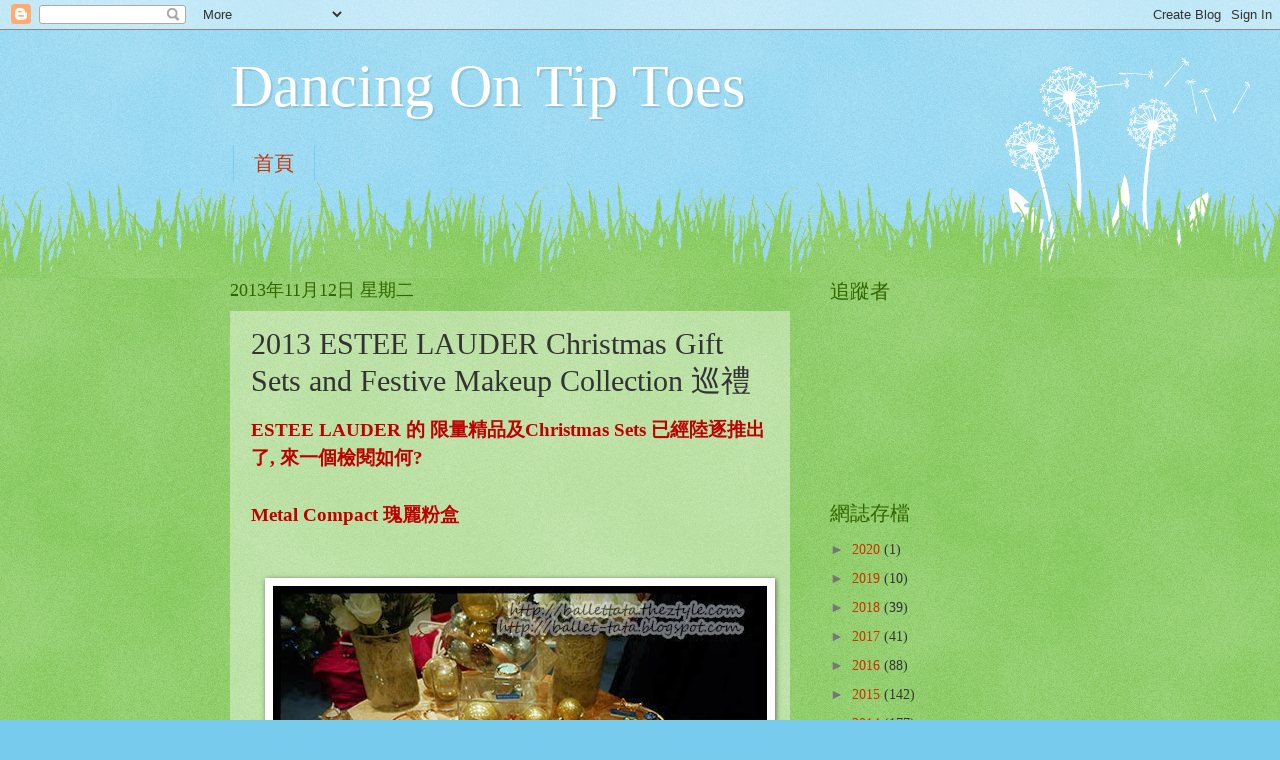

--- FILE ---
content_type: text/html; charset=UTF-8
request_url: http://ballet-tata.blogspot.com/2013/11/2013-estee-lauder-chrisrmas-gift-sets_12.html
body_size: 26155
content:
<!DOCTYPE html>
<html class='v2' dir='ltr' lang='zh-TW'>
<head>
<link href='https://www.blogger.com/static/v1/widgets/4128112664-css_bundle_v2.css' rel='stylesheet' type='text/css'/>
<meta content='width=1100' name='viewport'/>
<meta content='text/html; charset=UTF-8' http-equiv='Content-Type'/>
<meta content='blogger' name='generator'/>
<link href='http://ballet-tata.blogspot.com/favicon.ico' rel='icon' type='image/x-icon'/>
<link href='http://ballet-tata.blogspot.com/2013/11/2013-estee-lauder-chrisrmas-gift-sets_12.html' rel='canonical'/>
<link rel="alternate" type="application/atom+xml" title="Dancing On Tip Toes - Atom" href="http://ballet-tata.blogspot.com/feeds/posts/default" />
<link rel="alternate" type="application/rss+xml" title="Dancing On Tip Toes - RSS" href="http://ballet-tata.blogspot.com/feeds/posts/default?alt=rss" />
<link rel="service.post" type="application/atom+xml" title="Dancing On Tip Toes - Atom" href="https://www.blogger.com/feeds/2732044876455767153/posts/default" />

<link rel="alternate" type="application/atom+xml" title="Dancing On Tip Toes - Atom" href="http://ballet-tata.blogspot.com/feeds/5796228315948155297/comments/default" />
<!--Can't find substitution for tag [blog.ieCssRetrofitLinks]-->
<link href='https://blogger.googleusercontent.com/img/b/R29vZ2xl/AVvXsEgknTuU0HyjreAp9dIvdnABltvzKCTrrtxuDzf9hOJGpn-FT3w19d5dXt0YGJleYklhBGx3m0kIP71drRstNYS9n0X3iU2VZ2MM0fecB3pEfoDmXuMIWAK1LSgoiXd8C8RyjuyVi2OePyI/s1600/PB060039w.jpg' rel='image_src'/>
<meta content='http://ballet-tata.blogspot.com/2013/11/2013-estee-lauder-chrisrmas-gift-sets_12.html' property='og:url'/>
<meta content='2013 ESTEE LAUDER Christmas Gift Sets and Festive Makeup Collection 巡禮' property='og:title'/>
<meta content=' ESTEE LAUDER 的 限量精品及Christmas Sets 已經陸逐推出了, 來一個檢閱如何?   Metal Compact 瑰麗粉盒           12 星座粉盒  (11 月 1 日推出 )   定價 : HKD900     金色的瑰麗粉盒是金屬製造再加...' property='og:description'/>
<meta content='https://blogger.googleusercontent.com/img/b/R29vZ2xl/AVvXsEgknTuU0HyjreAp9dIvdnABltvzKCTrrtxuDzf9hOJGpn-FT3w19d5dXt0YGJleYklhBGx3m0kIP71drRstNYS9n0X3iU2VZ2MM0fecB3pEfoDmXuMIWAK1LSgoiXd8C8RyjuyVi2OePyI/w1200-h630-p-k-no-nu/PB060039w.jpg' property='og:image'/>
<title>Dancing On Tip Toes: 2013 ESTEE LAUDER Christmas Gift Sets and Festive Makeup Collection 巡禮</title>
<style id='page-skin-1' type='text/css'><!--
/*
-----------------------------------------------
Blogger Template Style
Name:     Watermark
Designer: Blogger
URL:      www.blogger.com
----------------------------------------------- */
/* Use this with templates/1ktemplate-*.html */
/* Content
----------------------------------------------- */
body {
font: normal normal 15px Georgia, Utopia, 'Palatino Linotype', Palatino, serif;
color: #333333;
background: #77ccee url(http://www.blogblog.com/1kt/watermark/body_background_flower.png) repeat scroll top left;
}
html body .content-outer {
min-width: 0;
max-width: 100%;
width: 100%;
}
.content-outer {
font-size: 92%;
}
a:link {
text-decoration:none;
color: #cc3300;
}
a:visited {
text-decoration:none;
color: #993322;
}
a:hover {
text-decoration:underline;
color: #ff3300;
}
.body-fauxcolumns .cap-top {
margin-top: 30px;
background: transparent none no-repeat scroll top left;
height: 0;
}
.content-inner {
padding: 0;
}
/* Header
----------------------------------------------- */
.header-inner .Header .titlewrapper,
.header-inner .Header .descriptionwrapper {
padding-left: 20px;
padding-right: 20px;
}
.Header h1 {
font: normal normal 60px Georgia, Utopia, 'Palatino Linotype', Palatino, serif;
color: #ffffff;
text-shadow: 2px 2px rgba(0, 0, 0, .1);
}
.Header h1 a {
color: #ffffff;
}
.Header .description {
font-size: 140%;
color: #5588aa;
}
/* Tabs
----------------------------------------------- */
.tabs-inner .section {
margin: 0 20px;
}
.tabs-inner .PageList, .tabs-inner .LinkList, .tabs-inner .Labels {
margin-left: -11px;
margin-right: -11px;
background-color: transparent;
border-top: 0 solid #ffffff;
border-bottom: 0 solid #ffffff;
-moz-box-shadow: 0 0 0 rgba(0, 0, 0, .3);
-webkit-box-shadow: 0 0 0 rgba(0, 0, 0, .3);
-goog-ms-box-shadow: 0 0 0 rgba(0, 0, 0, .3);
box-shadow: 0 0 0 rgba(0, 0, 0, .3);
}
.tabs-inner .PageList .widget-content,
.tabs-inner .LinkList .widget-content,
.tabs-inner .Labels .widget-content {
margin: -3px -11px;
background: transparent none  no-repeat scroll right;
}
.tabs-inner .widget ul {
padding: 2px 25px;
max-height: 34px;
background: transparent none no-repeat scroll left;
}
.tabs-inner .widget li {
border: none;
}
.tabs-inner .widget li a {
display: inline-block;
padding: .25em 1em;
font: normal normal 20px Georgia, Utopia, 'Palatino Linotype', Palatino, serif;
color: #cc3300;
border-right: 1px solid #77ccee;
}
.tabs-inner .widget li:first-child a {
border-left: 1px solid #77ccee;
}
.tabs-inner .widget li.selected a, .tabs-inner .widget li a:hover {
color: #000000;
}
/* Headings
----------------------------------------------- */
h2 {
font: normal normal 20px Georgia, Utopia, 'Palatino Linotype', Palatino, serif;
color: #336600;
margin: 0 0 .5em;
}
h2.date-header {
font: normal normal 18px Georgia, Utopia, 'Palatino Linotype', Palatino, serif;
color: #336600;
}
/* Main
----------------------------------------------- */
.main-inner .column-center-inner,
.main-inner .column-left-inner,
.main-inner .column-right-inner {
padding: 0 5px;
}
.main-outer {
margin-top: 100px;
background: #66bb33 url(http://www.blogblog.com/1kt/watermark/body_background_flower.png) repeat scroll top center;
}
.main-inner {
padding-top: 0;
}
.main-cap-top {
position: relative;
}
.main-cap-top .cap-right {
position: absolute;
height: 100px;
width: 100%;
bottom: 0;
background: transparent url(http://www.blogblog.com/1kt/watermark/main_cap_flower.png) repeat-x scroll bottom center;
}
.main-cap-top .cap-left {
position: absolute;
height: 245px;
width: 280px;
right: 0;
bottom: 0;
background: transparent url(http://www.blogblog.com/1kt/watermark/main_overlay_flower.png) no-repeat scroll bottom left;
}
/* Posts
----------------------------------------------- */
.post-outer {
padding: 15px 20px;
margin: 0 0 25px;
background: transparent url(https://resources.blogblog.com/blogblog/data/1kt/watermark/post_background_birds.png) repeat scroll top left;
_background-image: none;
border: dotted 1px transparent;
-moz-box-shadow: 0 0 0 rgba(0, 0, 0, .1);
-webkit-box-shadow: 0 0 0 rgba(0, 0, 0, .1);
-goog-ms-box-shadow: 0 0 0 rgba(0, 0, 0, .1);
box-shadow: 0 0 0 rgba(0, 0, 0, .1);
}
h3.post-title {
font: normal normal 30px Georgia, Utopia, 'Palatino Linotype', Palatino, serif;
margin: 0;
}
.comments h4 {
font: normal normal 30px Georgia, Utopia, 'Palatino Linotype', Palatino, serif;
margin: 1em 0 0;
}
.post-body {
font-size: 105%;
line-height: 1.5;
position: relative;
}
.post-header {
margin: 0 0 1em;
color: #997755;
}
.post-footer {
margin: 10px 0 0;
padding: 10px 0 0;
color: #997755;
border-top: dashed 1px #777777;
}
#blog-pager {
font-size: 140%
}
#comments .comment-author {
padding-top: 1.5em;
border-top: dashed 1px #777777;
background-position: 0 1.5em;
}
#comments .comment-author:first-child {
padding-top: 0;
border-top: none;
}
.avatar-image-container {
margin: .2em 0 0;
}
/* Comments
----------------------------------------------- */
.comments .comments-content .icon.blog-author {
background-repeat: no-repeat;
background-image: url([data-uri]);
}
.comments .comments-content .loadmore a {
border-top: 1px solid #777777;
border-bottom: 1px solid #777777;
}
.comments .continue {
border-top: 2px solid #777777;
}
/* Widgets
----------------------------------------------- */
.widget ul, .widget #ArchiveList ul.flat {
padding: 0;
list-style: none;
}
.widget ul li, .widget #ArchiveList ul.flat li {
padding: .35em 0;
text-indent: 0;
border-top: dashed 1px #777777;
}
.widget ul li:first-child, .widget #ArchiveList ul.flat li:first-child {
border-top: none;
}
.widget .post-body ul {
list-style: disc;
}
.widget .post-body ul li {
border: none;
}
.widget .zippy {
color: #777777;
}
.post-body img, .post-body .tr-caption-container, .Profile img, .Image img,
.BlogList .item-thumbnail img {
padding: 5px;
background: #fff;
-moz-box-shadow: 1px 1px 5px rgba(0, 0, 0, .5);
-webkit-box-shadow: 1px 1px 5px rgba(0, 0, 0, .5);
-goog-ms-box-shadow: 1px 1px 5px rgba(0, 0, 0, .5);
box-shadow: 1px 1px 5px rgba(0, 0, 0, .5);
}
.post-body img, .post-body .tr-caption-container {
padding: 8px;
}
.post-body .tr-caption-container {
color: #333333;
}
.post-body .tr-caption-container img {
padding: 0;
background: transparent;
border: none;
-moz-box-shadow: 0 0 0 rgba(0, 0, 0, .1);
-webkit-box-shadow: 0 0 0 rgba(0, 0, 0, .1);
-goog-ms-box-shadow: 0 0 0 rgba(0, 0, 0, .1);
box-shadow: 0 0 0 rgba(0, 0, 0, .1);
}
/* Footer
----------------------------------------------- */
.footer-outer {
color:#ffffff;
background: #331100 url(https://resources.blogblog.com/blogblog/data/1kt/watermark/body_background_navigator.png) repeat scroll top left;
}
.footer-outer a {
color: #ffdd99;
}
.footer-outer a:visited {
color: #eecc77;
}
.footer-outer a:hover {
color: #ffffcc;
}
.footer-outer .widget h2 {
color: #ffffff;
}
/* Mobile
----------------------------------------------- */
body.mobile  {
background-size: 100% auto;
}
.mobile .body-fauxcolumn-outer {
background: transparent none repeat scroll top left;
}
html .mobile .mobile-date-outer {
border-bottom: none;
background: transparent url(https://resources.blogblog.com/blogblog/data/1kt/watermark/post_background_birds.png) repeat scroll top left;
_background-image: none;
margin-bottom: 10px;
}
.mobile .main-inner .date-outer {
padding: 0;
}
.mobile .main-inner .date-header {
margin: 10px;
}
.mobile .main-cap-top {
z-index: -1;
}
.mobile .content-outer {
font-size: 100%;
}
.mobile .post-outer {
padding: 10px;
}
.mobile .main-cap-top .cap-left {
background: transparent none no-repeat scroll bottom left;
}
.mobile .body-fauxcolumns .cap-top {
margin: 0;
}
.mobile-link-button {
background: transparent url(https://resources.blogblog.com/blogblog/data/1kt/watermark/post_background_birds.png) repeat scroll top left;
}
.mobile-link-button a:link, .mobile-link-button a:visited {
color: #cc3300;
}
.mobile-index-date .date-header {
color: #336600;
}
.mobile-index-contents {
color: #333333;
}
.mobile .tabs-inner .section {
margin: 0;
}
.mobile .tabs-inner .PageList {
margin-left: 0;
margin-right: 0;
}
.mobile .tabs-inner .PageList .widget-content {
margin: 0;
color: #000000;
background: transparent url(https://resources.blogblog.com/blogblog/data/1kt/watermark/post_background_birds.png) repeat scroll top left;
}
.mobile .tabs-inner .PageList .widget-content .pagelist-arrow {
border-left: 1px solid #77ccee;
}

--></style>
<style id='template-skin-1' type='text/css'><!--
body {
min-width: 860px;
}
.content-outer, .content-fauxcolumn-outer, .region-inner {
min-width: 860px;
max-width: 860px;
_width: 860px;
}
.main-inner .columns {
padding-left: 0px;
padding-right: 260px;
}
.main-inner .fauxcolumn-center-outer {
left: 0px;
right: 260px;
/* IE6 does not respect left and right together */
_width: expression(this.parentNode.offsetWidth -
parseInt("0px") -
parseInt("260px") + 'px');
}
.main-inner .fauxcolumn-left-outer {
width: 0px;
}
.main-inner .fauxcolumn-right-outer {
width: 260px;
}
.main-inner .column-left-outer {
width: 0px;
right: 100%;
margin-left: -0px;
}
.main-inner .column-right-outer {
width: 260px;
margin-right: -260px;
}
#layout {
min-width: 0;
}
#layout .content-outer {
min-width: 0;
width: 800px;
}
#layout .region-inner {
min-width: 0;
width: auto;
}
body#layout div.add_widget {
padding: 8px;
}
body#layout div.add_widget a {
margin-left: 32px;
}
--></style>
<link href='https://www.blogger.com/dyn-css/authorization.css?targetBlogID=2732044876455767153&amp;zx=c5d5701c-d53c-4910-b4e0-21b58c44c7bf' media='none' onload='if(media!=&#39;all&#39;)media=&#39;all&#39;' rel='stylesheet'/><noscript><link href='https://www.blogger.com/dyn-css/authorization.css?targetBlogID=2732044876455767153&amp;zx=c5d5701c-d53c-4910-b4e0-21b58c44c7bf' rel='stylesheet'/></noscript>
<meta name='google-adsense-platform-account' content='ca-host-pub-1556223355139109'/>
<meta name='google-adsense-platform-domain' content='blogspot.com'/>

</head>
<body class='loading variant-flower'>
<div class='navbar section' id='navbar' name='導覽列'><div class='widget Navbar' data-version='1' id='Navbar1'><script type="text/javascript">
    function setAttributeOnload(object, attribute, val) {
      if(window.addEventListener) {
        window.addEventListener('load',
          function(){ object[attribute] = val; }, false);
      } else {
        window.attachEvent('onload', function(){ object[attribute] = val; });
      }
    }
  </script>
<div id="navbar-iframe-container"></div>
<script type="text/javascript" src="https://apis.google.com/js/platform.js"></script>
<script type="text/javascript">
      gapi.load("gapi.iframes:gapi.iframes.style.bubble", function() {
        if (gapi.iframes && gapi.iframes.getContext) {
          gapi.iframes.getContext().openChild({
              url: 'https://www.blogger.com/navbar/2732044876455767153?po\x3d5796228315948155297\x26origin\x3dhttp://ballet-tata.blogspot.com',
              where: document.getElementById("navbar-iframe-container"),
              id: "navbar-iframe"
          });
        }
      });
    </script><script type="text/javascript">
(function() {
var script = document.createElement('script');
script.type = 'text/javascript';
script.src = '//pagead2.googlesyndication.com/pagead/js/google_top_exp.js';
var head = document.getElementsByTagName('head')[0];
if (head) {
head.appendChild(script);
}})();
</script>
</div></div>
<div class='body-fauxcolumns'>
<div class='fauxcolumn-outer body-fauxcolumn-outer'>
<div class='cap-top'>
<div class='cap-left'></div>
<div class='cap-right'></div>
</div>
<div class='fauxborder-left'>
<div class='fauxborder-right'></div>
<div class='fauxcolumn-inner'>
</div>
</div>
<div class='cap-bottom'>
<div class='cap-left'></div>
<div class='cap-right'></div>
</div>
</div>
</div>
<div class='content'>
<div class='content-fauxcolumns'>
<div class='fauxcolumn-outer content-fauxcolumn-outer'>
<div class='cap-top'>
<div class='cap-left'></div>
<div class='cap-right'></div>
</div>
<div class='fauxborder-left'>
<div class='fauxborder-right'></div>
<div class='fauxcolumn-inner'>
</div>
</div>
<div class='cap-bottom'>
<div class='cap-left'></div>
<div class='cap-right'></div>
</div>
</div>
</div>
<div class='content-outer'>
<div class='content-cap-top cap-top'>
<div class='cap-left'></div>
<div class='cap-right'></div>
</div>
<div class='fauxborder-left content-fauxborder-left'>
<div class='fauxborder-right content-fauxborder-right'></div>
<div class='content-inner'>
<header>
<div class='header-outer'>
<div class='header-cap-top cap-top'>
<div class='cap-left'></div>
<div class='cap-right'></div>
</div>
<div class='fauxborder-left header-fauxborder-left'>
<div class='fauxborder-right header-fauxborder-right'></div>
<div class='region-inner header-inner'>
<div class='header section' id='header' name='標頭'><div class='widget Header' data-version='1' id='Header1'>
<div id='header-inner'>
<div class='titlewrapper'>
<h1 class='title'>
<a href='http://ballet-tata.blogspot.com/'>
Dancing On Tip Toes
</a>
</h1>
</div>
<div class='descriptionwrapper'>
<p class='description'><span>
</span></p>
</div>
</div>
</div></div>
</div>
</div>
<div class='header-cap-bottom cap-bottom'>
<div class='cap-left'></div>
<div class='cap-right'></div>
</div>
</div>
</header>
<div class='tabs-outer'>
<div class='tabs-cap-top cap-top'>
<div class='cap-left'></div>
<div class='cap-right'></div>
</div>
<div class='fauxborder-left tabs-fauxborder-left'>
<div class='fauxborder-right tabs-fauxborder-right'></div>
<div class='region-inner tabs-inner'>
<div class='tabs section' id='crosscol' name='跨欄區'><div class='widget PageList' data-version='1' id='PageList1'>
<h2>網頁</h2>
<div class='widget-content'>
<ul>
<li>
<a href='http://ballet-tata.blogspot.com/'>首頁</a>
</li>
</ul>
<div class='clear'></div>
</div>
</div></div>
<div class='tabs no-items section' id='crosscol-overflow' name='Cross-Column 2'></div>
</div>
</div>
<div class='tabs-cap-bottom cap-bottom'>
<div class='cap-left'></div>
<div class='cap-right'></div>
</div>
</div>
<div class='main-outer'>
<div class='main-cap-top cap-top'>
<div class='cap-left'></div>
<div class='cap-right'></div>
</div>
<div class='fauxborder-left main-fauxborder-left'>
<div class='fauxborder-right main-fauxborder-right'></div>
<div class='region-inner main-inner'>
<div class='columns fauxcolumns'>
<div class='fauxcolumn-outer fauxcolumn-center-outer'>
<div class='cap-top'>
<div class='cap-left'></div>
<div class='cap-right'></div>
</div>
<div class='fauxborder-left'>
<div class='fauxborder-right'></div>
<div class='fauxcolumn-inner'>
</div>
</div>
<div class='cap-bottom'>
<div class='cap-left'></div>
<div class='cap-right'></div>
</div>
</div>
<div class='fauxcolumn-outer fauxcolumn-left-outer'>
<div class='cap-top'>
<div class='cap-left'></div>
<div class='cap-right'></div>
</div>
<div class='fauxborder-left'>
<div class='fauxborder-right'></div>
<div class='fauxcolumn-inner'>
</div>
</div>
<div class='cap-bottom'>
<div class='cap-left'></div>
<div class='cap-right'></div>
</div>
</div>
<div class='fauxcolumn-outer fauxcolumn-right-outer'>
<div class='cap-top'>
<div class='cap-left'></div>
<div class='cap-right'></div>
</div>
<div class='fauxborder-left'>
<div class='fauxborder-right'></div>
<div class='fauxcolumn-inner'>
</div>
</div>
<div class='cap-bottom'>
<div class='cap-left'></div>
<div class='cap-right'></div>
</div>
</div>
<!-- corrects IE6 width calculation -->
<div class='columns-inner'>
<div class='column-center-outer'>
<div class='column-center-inner'>
<div class='main section' id='main' name='主版面'><div class='widget Blog' data-version='1' id='Blog1'>
<div class='blog-posts hfeed'>

          <div class="date-outer">
        
<h2 class='date-header'><span>2013年11月12日 星期二</span></h2>

          <div class="date-posts">
        
<div class='post-outer'>
<div class='post hentry uncustomized-post-template' itemprop='blogPost' itemscope='itemscope' itemtype='http://schema.org/BlogPosting'>
<meta content='https://blogger.googleusercontent.com/img/b/R29vZ2xl/AVvXsEgknTuU0HyjreAp9dIvdnABltvzKCTrrtxuDzf9hOJGpn-FT3w19d5dXt0YGJleYklhBGx3m0kIP71drRstNYS9n0X3iU2VZ2MM0fecB3pEfoDmXuMIWAK1LSgoiXd8C8RyjuyVi2OePyI/s1600/PB060039w.jpg' itemprop='image_url'/>
<meta content='2732044876455767153' itemprop='blogId'/>
<meta content='5796228315948155297' itemprop='postId'/>
<a name='5796228315948155297'></a>
<h3 class='post-title entry-title' itemprop='name'>
2013 ESTEE LAUDER Christmas Gift Sets and Festive Makeup Collection 巡禮
</h3>
<div class='post-header'>
<div class='post-header-line-1'></div>
</div>
<div class='post-body entry-content' id='post-body-5796228315948155297' itemprop='description articleBody'>
<div dir="ltr" style="text-align: left;" trbidi="on">
<span style="color: #c00000; font-family: Times New Roman, serif;"><span style="font-size: 19.09090805053711px;"><b>ESTEE LAUDER 的 限量精品及Christmas Sets 已經陸逐推出了, 來一個檢閱如何?</b></span></span><br />
<span style="color: #c00000; font-family: Times New Roman, serif;"><span style="font-size: 19.09090805053711px;"><b><br /></b></span></span>
<b><span style="color: #c00000; font-family: &quot;Times New Roman&quot;,&quot;serif&quot;; font-size: 14pt;">Metal Compact </span><span lang="ZH-TW" style="color: #c00000; font-family: &quot;PMingLiU&quot;,&quot;serif&quot;; font-size: 14pt;">瑰麗粉盒</span></b><br />
<span lang="ZH-TW" style="color: #c00000; font-family: &quot;PMingLiU&quot;,&quot;serif&quot;; font-size: 14pt;"><br /></span>
<br />
<div class="MsoNormal" style="margin-bottom: .0001pt; margin-bottom: 0in;">
<div class="separator" style="clear: both; text-align: center;">
<a href="https://blogger.googleusercontent.com/img/b/R29vZ2xl/AVvXsEgknTuU0HyjreAp9dIvdnABltvzKCTrrtxuDzf9hOJGpn-FT3w19d5dXt0YGJleYklhBGx3m0kIP71drRstNYS9n0X3iU2VZ2MM0fecB3pEfoDmXuMIWAK1LSgoiXd8C8RyjuyVi2OePyI/s1600/PB060039w.jpg" imageanchor="1" style="margin-left: 1em; margin-right: 1em;"><img border="0" src="https://blogger.googleusercontent.com/img/b/R29vZ2xl/AVvXsEgknTuU0HyjreAp9dIvdnABltvzKCTrrtxuDzf9hOJGpn-FT3w19d5dXt0YGJleYklhBGx3m0kIP71drRstNYS9n0X3iU2VZ2MM0fecB3pEfoDmXuMIWAK1LSgoiXd8C8RyjuyVi2OePyI/s1600/PB060039w.jpg" /></a></div>
<br /></div>
<div class="MsoNormal" style="margin-bottom: .0001pt; margin-bottom: 0in;">
<br /></div>
<div class="MsoNormal" style="margin-bottom: .0001pt; margin-bottom: 0in;">
<span style="color: #c00000; font-family: &quot;Times New Roman&quot;,&quot;serif&quot;; font-size: 14.0pt; mso-fareast-font-family: PMingLiU; mso-fareast-language: ZH-TW;">12</span><span lang="ZH-TW" style="color: #c00000; font-family: &quot;PMingLiU&quot;,&quot;serif&quot;; font-size: 14.0pt; mso-ascii-font-family: &quot;Times New Roman&quot;; mso-fareast-language: ZH-TW; mso-hansi-font-family: &quot;Times New Roman&quot;;">星座粉盒</span><span style="color: #c00000; font-family: &quot;Times New Roman&quot;,&quot;serif&quot;; font-size: 14.0pt; mso-fareast-font-family: PMingLiU; mso-fareast-language: ZH-TW;">&nbsp;(11</span><span lang="ZH-TW" style="color: #c00000; font-family: &quot;PMingLiU&quot;,&quot;serif&quot;; font-size: 14.0pt; mso-ascii-font-family: &quot;Times New Roman&quot;; mso-fareast-language: ZH-TW; mso-hansi-font-family: &quot;Times New Roman&quot;;">月</span><span style="color: #c00000; font-family: &quot;Times New Roman&quot;,&quot;serif&quot;; font-size: 14.0pt; mso-fareast-font-family: PMingLiU; mso-fareast-language: ZH-TW;">1</span><span lang="ZH-TW" style="color: #c00000; font-family: &quot;PMingLiU&quot;,&quot;serif&quot;; font-size: 14.0pt; mso-ascii-font-family: &quot;Times New Roman&quot;; mso-fareast-language: ZH-TW; mso-hansi-font-family: &quot;Times New Roman&quot;;">日推出</span><span style="color: #c00000; font-family: &quot;Times New Roman&quot;,&quot;serif&quot;; font-size: 14.0pt; mso-fareast-font-family: PMingLiU; mso-fareast-language: ZH-TW;">)<o:p></o:p></span></div>
<div class="MsoNormal" style="margin-bottom: .0001pt; margin-bottom: 0in;">
<span lang="ZH-TW" style="color: #c00000; font-family: &quot;PMingLiU&quot;,&quot;serif&quot;; font-size: 14.0pt; mso-ascii-font-family: &quot;Times New Roman&quot;; mso-fareast-language: ZH-TW; mso-hansi-font-family: &quot;Times New Roman&quot;;">定價</span><span style="color: #c00000; font-family: &quot;Times New Roman&quot;,&quot;serif&quot;; font-size: 14.0pt; mso-fareast-font-family: PMingLiU; mso-fareast-language: ZH-TW;">: HKD900<o:p></o:p></span></div>
<div class="MsoNormal" style="margin-bottom: .0001pt; margin-bottom: 0in;">
<br /></div>
<div class="MsoNormal" style="margin-bottom: .0001pt; margin-bottom: 0in;">
<span lang="ZH-TW" style="color: #c00000; font-family: &quot;PMingLiU&quot;,&quot;serif&quot;; font-size: 14.0pt; mso-ascii-font-family: &quot;Times New Roman&quot;; mso-fareast-language: ZH-TW; mso-hansi-font-family: &quot;Times New Roman&quot;;">金色的瑰麗粉盒是金屬製造再加上</span><span style="color: #c00000; font-family: &quot;Times New Roman&quot;,&quot;serif&quot;; font-size: 14.0pt; mso-fareast-font-family: PMingLiU; mso-fareast-language: ZH-TW;">Swarvoski </span><span lang="ZH-TW" style="color: #c00000; font-family: &quot;PMingLiU&quot;,&quot;serif&quot;; font-size: 14.0pt; mso-ascii-font-family: &quot;Times New Roman&quot;; mso-fareast-language: ZH-TW; mso-hansi-font-family: &quot;Times New Roman&quot;;">水晶</span><span style="color: #c00000; font-family: &quot;Times New Roman&quot;,&quot;serif&quot;; font-size: 14.0pt; mso-fareast-font-family: PMingLiU; mso-fareast-language: ZH-TW;">, </span><span lang="ZH-TW" style="color: #c00000; font-family: &quot;PMingLiU&quot;,&quot;serif&quot;; font-size: 14.0pt; mso-ascii-font-family: &quot;Times New Roman&quot;; mso-fareast-language: ZH-TW; mso-hansi-font-family: &quot;Times New Roman&quot;;">而粉盒面是</span><span style="color: #c00000; font-family: &quot;Times New Roman&quot;,&quot;serif&quot;; font-size: 14.0pt; mso-fareast-font-family: PMingLiU; mso-fareast-language: ZH-TW;">12</span><span lang="ZH-TW" style="color: #c00000; font-family: &quot;PMingLiU&quot;,&quot;serif&quot;; font-size: 14.0pt; mso-ascii-font-family: &quot;Times New Roman&quot;; mso-fareast-language: ZH-TW; mso-hansi-font-family: &quot;Times New Roman&quot;;">星座的圖形</span><span style="color: #c00000; font-family: &quot;Times New Roman&quot;,&quot;serif&quot;; font-size: 14.0pt; mso-fareast-font-family: PMingLiU; mso-fareast-language: ZH-TW;">. </span><span lang="ZH-TW" style="color: #c00000; font-family: &quot;PMingLiU&quot;,&quot;serif&quot;; font-size: 14.0pt; mso-ascii-font-family: &quot;Times New Roman&quot;; mso-fareast-language: ZH-TW; mso-hansi-font-family: &quot;Times New Roman&quot;;">拿在手中很重秤的</span><span style="color: #c00000; font-family: &quot;Times New Roman&quot;,&quot;serif&quot;; font-size: 14.0pt; mso-fareast-font-family: PMingLiU; mso-fareast-language: ZH-TW;">!<o:p></o:p></span></div>
<div class="MsoNormal" style="margin-bottom: .0001pt; margin-bottom: 0in;">
<div class="separator" style="clear: both; text-align: center;">
<a href="https://blogger.googleusercontent.com/img/b/R29vZ2xl/AVvXsEjbDFv8HiZWUQElnerdf_fUf7z_c1LTCfdLzugRzCoU3z7Z2MrOPLJAkFK36-T1rLfuHJGcPYwKnZGE6ckgX6kg8yV4bxOKZ1iWfY8UDb1DUFLICFQj1r-oflXcsJoQYa_1pvwJSvMc1Vk/s1600/PB060041w.jpg" imageanchor="1" style="margin-left: 1em; margin-right: 1em;"><img border="0" src="https://blogger.googleusercontent.com/img/b/R29vZ2xl/AVvXsEjbDFv8HiZWUQElnerdf_fUf7z_c1LTCfdLzugRzCoU3z7Z2MrOPLJAkFK36-T1rLfuHJGcPYwKnZGE6ckgX6kg8yV4bxOKZ1iWfY8UDb1DUFLICFQj1r-oflXcsJoQYa_1pvwJSvMc1Vk/s1600/PB060041w.jpg" /></a></div>
<br />
<div class="separator" style="clear: both; text-align: center;">
<a href="https://blogger.googleusercontent.com/img/b/R29vZ2xl/AVvXsEhpV1Lw4gX4NkgAlvD1amInAnIySq0UuI8QNKbdWIuvbrXDvNYWKQhubAfD3ULSxghZR16lSN4rFol7rH_pvZSWkVYP5l5jbv4UgM3sxfSXhJsctIcezyHGicQFuL1TanyXeUXNpi2L-Go/s1600/PB060042w.jpg" imageanchor="1" style="margin-left: 1em; margin-right: 1em;"><img border="0" src="https://blogger.googleusercontent.com/img/b/R29vZ2xl/AVvXsEhpV1Lw4gX4NkgAlvD1amInAnIySq0UuI8QNKbdWIuvbrXDvNYWKQhubAfD3ULSxghZR16lSN4rFol7rH_pvZSWkVYP5l5jbv4UgM3sxfSXhJsctIcezyHGicQFuL1TanyXeUXNpi2L-Go/s1600/PB060042w.jpg" /></a></div>
<br />
<div class="separator" style="clear: both; text-align: center;">
<a href="https://blogger.googleusercontent.com/img/b/R29vZ2xl/AVvXsEhclkfTISJQTt5dIzdB2K_x1evyYRKKbHJ_j6tbM_oygZ03V-yVPNnrSzLq5AzxdNiiUZI4Biqknp-4SvFJ16UzFzvfftTQkzR3f5931cr6SfBA3stmsrhFRnO4aAbFR833DdYQmVjJTX4/s1600/PB060043w.jpg" imageanchor="1" style="margin-left: 1em; margin-right: 1em;"><img border="0" src="https://blogger.googleusercontent.com/img/b/R29vZ2xl/AVvXsEhclkfTISJQTt5dIzdB2K_x1evyYRKKbHJ_j6tbM_oygZ03V-yVPNnrSzLq5AzxdNiiUZI4Biqknp-4SvFJ16UzFzvfftTQkzR3f5931cr6SfBA3stmsrhFRnO4aAbFR833DdYQmVjJTX4/s1600/PB060043w.jpg" /></a></div>
<br /></div>
<div class="MsoNormal" style="margin-bottom: .0001pt; margin-bottom: 0in;">
<br /></div>
<div class="MsoNormal" style="margin-bottom: .0001pt; margin-bottom: 0in;">
<span lang="ZH-TW" style="color: #c00000; font-family: &quot;PMingLiU&quot;,&quot;serif&quot;; font-size: 14.0pt; mso-ascii-font-family: &quot;Times New Roman&quot;; mso-fareast-language: ZH-TW; mso-hansi-font-family: &quot;Times New Roman&quot;;"><b>馬年粉盒</b></span><span style="color: #c00000; font-family: &quot;Times New Roman&quot;,&quot;serif&quot;; font-size: 14.0pt; mso-fareast-font-family: PMingLiU; mso-fareast-language: ZH-TW;"> (11</span><span lang="ZH-TW" style="color: #c00000; font-family: &quot;PMingLiU&quot;,&quot;serif&quot;; font-size: 14.0pt; mso-ascii-font-family: &quot;Times New Roman&quot;; mso-fareast-language: ZH-TW; mso-hansi-font-family: &quot;Times New Roman&quot;;">月</span><span style="color: #c00000; font-family: &quot;Times New Roman&quot;,&quot;serif&quot;; font-size: 14.0pt; mso-fareast-font-family: PMingLiU; mso-fareast-language: ZH-TW;">1</span><span lang="ZH-TW" style="color: #c00000; font-family: &quot;PMingLiU&quot;,&quot;serif&quot;; font-size: 14.0pt; mso-ascii-font-family: &quot;Times New Roman&quot;; mso-fareast-language: ZH-TW; mso-hansi-font-family: &quot;Times New Roman&quot;;">日推出</span><span style="color: #c00000; font-family: &quot;Times New Roman&quot;,&quot;serif&quot;; font-size: 14.0pt; mso-fareast-font-family: PMingLiU; mso-fareast-language: ZH-TW;">)<o:p></o:p></span></div>
<div class="MsoNormal" style="margin-bottom: .0001pt; margin-bottom: 0in;">
<span lang="ZH-TW" style="color: #c00000; font-family: &quot;PMingLiU&quot;,&quot;serif&quot;; font-size: 14.0pt; mso-ascii-font-family: &quot;Times New Roman&quot;; mso-fareast-language: ZH-TW; mso-hansi-font-family: &quot;Times New Roman&quot;;">定價</span><span style="color: #c00000; font-family: &quot;Times New Roman&quot;,&quot;serif&quot;; font-size: 14.0pt; mso-fareast-font-family: PMingLiU; mso-fareast-language: ZH-TW;">: HKD1,080<o:p></o:p></span><br />
<span style="color: #c00000; font-family: &quot;Times New Roman&quot;,&quot;serif&quot;; font-size: 14.0pt; mso-fareast-font-family: PMingLiU; mso-fareast-language: ZH-TW;"><br /></span></div>
<div class="MsoNormal" style="margin-bottom: .0001pt; margin-bottom: 0in;">
<div class="separator" style="clear: both; text-align: center;">
<a href="https://blogger.googleusercontent.com/img/b/R29vZ2xl/AVvXsEjis1G-7ywudp3Il5HMQu0q_8f36B8PISgER1ukpqkXwZ_rt-bhNcRp24vUQ7GgnChZZWYakiXMsYVUfVO7xz2lop8E6BMRPjmrM3QiMySW1lTDwnCyttrknLRfPGZ21QmCwMT3jD-A3WE/s1600/PB060050w.jpg" imageanchor="1" style="margin-left: 1em; margin-right: 1em;"><img border="0" src="https://blogger.googleusercontent.com/img/b/R29vZ2xl/AVvXsEjis1G-7ywudp3Il5HMQu0q_8f36B8PISgER1ukpqkXwZ_rt-bhNcRp24vUQ7GgnChZZWYakiXMsYVUfVO7xz2lop8E6BMRPjmrM3QiMySW1lTDwnCyttrknLRfPGZ21QmCwMT3jD-A3WE/s1600/PB060050w.jpg" /></a></div>
<br />
<div class="separator" style="clear: both; text-align: center;">
<a href="https://blogger.googleusercontent.com/img/b/R29vZ2xl/AVvXsEjQ1svwXlpFN593Koc3ryjMkFRElSAPWRYP1lqh4cAEJoDZRWoTpk7d_w5A3tkc2cgxY2JSfNt9ZGfdoaEZKRtaKiOlaM9tqtS1iEZdrbBRte0WEXhwVBoqCADoX64YPS_Dd00PGfI7NEs/s1600/PB060070w.jpg" imageanchor="1" style="margin-left: 1em; margin-right: 1em;"><img border="0" src="https://blogger.googleusercontent.com/img/b/R29vZ2xl/AVvXsEjQ1svwXlpFN593Koc3ryjMkFRElSAPWRYP1lqh4cAEJoDZRWoTpk7d_w5A3tkc2cgxY2JSfNt9ZGfdoaEZKRtaKiOlaM9tqtS1iEZdrbBRte0WEXhwVBoqCADoX64YPS_Dd00PGfI7NEs/s1600/PB060070w.jpg" /></a></div>
<br />
<div class="separator" style="clear: both; text-align: center;">
<a href="https://blogger.googleusercontent.com/img/b/R29vZ2xl/AVvXsEjO71d81Y8upSGdYYxDfb6TpqCqWO6U2CranHh1SzcbXqsDChH9MJ5dI9HD-9_ra_V61R4NroimI7NAk0aIjmdz77IHAKVJi3dKWGmaFuZTr6ocGqcD7MKF0bKtpwHeBeAJwsT0CuuMIE4/s1600/PB060072w.jpg" imageanchor="1" style="margin-left: 1em; margin-right: 1em;"><img border="0" src="https://blogger.googleusercontent.com/img/b/R29vZ2xl/AVvXsEjO71d81Y8upSGdYYxDfb6TpqCqWO6U2CranHh1SzcbXqsDChH9MJ5dI9HD-9_ra_V61R4NroimI7NAk0aIjmdz77IHAKVJi3dKWGmaFuZTr6ocGqcD7MKF0bKtpwHeBeAJwsT0CuuMIE4/s1600/PB060072w.jpg" /></a></div>
<br /></div>
<div class="MsoNormal" style="margin-bottom: .0001pt; margin-bottom: 0in;">
<b><span style="color: #c00000; font-family: &quot;Times New Roman&quot;,&quot;serif&quot;; font-size: 14.0pt; mso-fareast-font-family: PMingLiU; mso-fareast-language: ZH-TW;">Solid Perfume </span><span lang="ZH-TW" style="color: #c00000; font-family: &quot;PMingLiU&quot;,&quot;serif&quot;; font-size: 14.0pt; mso-ascii-font-family: &quot;Times New Roman&quot;; mso-fareast-language: ZH-TW; mso-hansi-font-family: &quot;Times New Roman&quot;;">香氛膏</span></b><span style="color: #c00000; font-family: &quot;Times New Roman&quot;,&quot;serif&quot;; font-size: 14.0pt; mso-fareast-font-family: PMingLiU; mso-fareast-language: ZH-TW;">&nbsp;(11</span><span lang="ZH-TW" style="color: #c00000; font-family: &quot;PMingLiU&quot;,&quot;serif&quot;; font-size: 14.0pt; mso-ascii-font-family: &quot;Times New Roman&quot;; mso-fareast-language: ZH-TW; mso-hansi-font-family: &quot;Times New Roman&quot;;">月</span><span style="color: #c00000; font-family: &quot;Times New Roman&quot;,&quot;serif&quot;; font-size: 14.0pt; mso-fareast-font-family: PMingLiU; mso-fareast-language: ZH-TW;">1</span><span lang="ZH-TW" style="color: #c00000; font-family: &quot;PMingLiU&quot;,&quot;serif&quot;; font-size: 14.0pt; mso-ascii-font-family: &quot;Times New Roman&quot;; mso-fareast-language: ZH-TW; mso-hansi-font-family: &quot;Times New Roman&quot;;">日推出</span><span style="color: #c00000; font-family: &quot;Times New Roman&quot;,&quot;serif&quot;; font-size: 14.0pt; mso-fareast-font-family: PMingLiU; mso-fareast-language: ZH-TW;">)<o:p></o:p></span></div>
<div class="MsoNormal" style="margin-bottom: .0001pt; margin-bottom: 0in;">
<br /></div>
<div class="MsoNormal" style="margin-bottom: .0001pt; margin-bottom: 0in;">
<span style="color: #c00000; font-family: &quot;Times New Roman&quot;,&quot;serif&quot;; font-size: 14.0pt; mso-fareast-font-family: PMingLiU; mso-fareast-language: ZH-TW;">Estee Laude </span><span lang="ZH-TW" style="color: #c00000; font-family: &quot;PMingLiU&quot;,&quot;serif&quot;; font-size: 14.0pt; mso-ascii-font-family: &quot;Times New Roman&quot;; mso-fareast-language: ZH-TW; mso-hansi-font-family: &quot;Times New Roman&quot;;">的香氛膏原來已經有</span><span style="color: #c00000; font-family: &quot;Times New Roman&quot;,&quot;serif&quot;; font-size: 14.0pt; mso-fareast-font-family: PMingLiU; mso-fareast-language: ZH-TW;">46</span><span lang="ZH-TW" style="color: #c00000; font-family: &quot;PMingLiU&quot;,&quot;serif&quot;; font-size: 14.0pt; mso-ascii-font-family: &quot;Times New Roman&quot;; mso-fareast-language: ZH-TW; mso-hansi-font-family: &quot;Times New Roman&quot;;">年歷史了</span><span style="color: #c00000; font-family: &quot;Times New Roman&quot;,&quot;serif&quot;; font-size: 14.0pt; mso-fareast-font-family: PMingLiU; mso-fareast-language: ZH-TW;">, </span><span lang="ZH-TW" style="color: #c00000; font-family: &quot;PMingLiU&quot;,&quot;serif&quot;; font-size: 14.0pt; mso-ascii-font-family: &quot;Times New Roman&quot;; mso-fareast-language: ZH-TW; mso-hansi-font-family: &quot;Times New Roman&quot;;">而每年都會推出香氛膏彩盒限定系列</span><span style="color: #c00000; font-family: &quot;Times New Roman&quot;,&quot;serif&quot;; font-size: 14.0pt; mso-fareast-font-family: PMingLiU; mso-fareast-language: ZH-TW;">, </span><span lang="ZH-TW" style="color: #c00000; font-family: &quot;PMingLiU&quot;,&quot;serif&quot;; font-size: 14.0pt; mso-ascii-font-family: &quot;Times New Roman&quot;; mso-fareast-language: ZH-TW; mso-hansi-font-family: &quot;Times New Roman&quot;;">歷年來已經推出超過</span><span style="color: #c00000; font-family: &quot;Times New Roman&quot;,&quot;serif&quot;; font-size: 14.0pt; mso-fareast-font-family: PMingLiU; mso-fareast-language: ZH-TW;">750</span><span lang="ZH-TW" style="color: #c00000; font-family: &quot;PMingLiU&quot;,&quot;serif&quot;; font-size: 14.0pt; mso-ascii-font-family: &quot;Times New Roman&quot;; mso-fareast-language: ZH-TW; mso-hansi-font-family: &quot;Times New Roman&quot;;">款</span><span style="color: #c00000; font-family: &quot;Times New Roman&quot;,&quot;serif&quot;; font-size: 14.0pt; mso-fareast-font-family: PMingLiU; mso-fareast-language: ZH-TW;">, </span><span lang="ZH-TW" style="color: #c00000; font-family: &quot;PMingLiU&quot;,&quot;serif&quot;; font-size: 14.0pt; mso-ascii-font-family: &quot;Times New Roman&quot;; mso-fareast-language: ZH-TW; mso-hansi-font-family: &quot;Times New Roman&quot;;">很多已成為了收藏家的珍藏</span><span style="color: #c00000; font-family: &quot;Times New Roman&quot;,&quot;serif&quot;; font-size: 14.0pt; mso-fareast-font-family: PMingLiU; mso-fareast-language: ZH-TW;">.&nbsp; </span><span lang="ZH-TW" style="color: #c00000; font-family: &quot;PMingLiU&quot;,&quot;serif&quot;; font-size: 14.0pt; mso-ascii-font-family: &quot;Times New Roman&quot;; mso-fareast-language: ZH-TW; mso-hansi-font-family: &quot;Times New Roman&quot;;">今年所推出的有</span><span style="color: #c00000; font-family: &quot;Times New Roman&quot;,&quot;serif&quot;; font-size: 14.0pt; mso-fareast-font-family: PMingLiU; mso-fareast-language: ZH-TW;">:<o:p></o:p></span></div>
<div class="MsoNormal" style="margin-bottom: .0001pt; margin-bottom: 0in;">
<br /></div>
<div class="MsoNormal" style="margin-bottom: .0001pt; margin-bottom: 0in;">
<span style="color: #c00000; font-family: &quot;Times New Roman&quot;,&quot;serif&quot;; font-size: 14.0pt; mso-fareast-font-family: PMingLiU; mso-fareast-language: ZH-TW;">Golden Horseshoe Beautiful </span><span lang="ZH-TW" style="color: #c00000; font-family: &quot;PMingLiU&quot;,&quot;serif&quot;; font-size: 14.0pt; mso-ascii-font-family: &quot;Times New Roman&quot;; mso-fareast-language: ZH-TW; mso-hansi-font-family: &quot;Times New Roman&quot;;">香氛膏</span><span style="color: #c00000; font-family: &quot;Times New Roman&quot;,&quot;serif&quot;; font-size: 14.0pt; mso-fareast-font-family: PMingLiU; mso-fareast-language: ZH-TW;">HKD1,180<o:p></o:p></span></div>
<div class="MsoNormal" style="margin-bottom: .0001pt; margin-bottom: 0in;">
<span style="color: #c00000; font-family: &quot;Times New Roman&quot;,&quot;serif&quot;; font-size: 14.0pt; mso-fareast-font-family: PMingLiU; mso-fareast-language: ZH-TW;">Lovely Ladybug Pleasures </span><span lang="ZH-TW" style="color: #c00000; font-family: &quot;PMingLiU&quot;,&quot;serif&quot;; font-size: 14.0pt; mso-ascii-font-family: &quot;Times New Roman&quot;; mso-fareast-language: ZH-TW; mso-hansi-font-family: &quot;Times New Roman&quot;;">香氛膏</span><span style="color: #c00000; font-family: &quot;Times New Roman&quot;,&quot;serif&quot;; font-size: 14.0pt; mso-fareast-font-family: PMingLiU; mso-fareast-language: ZH-TW;"> HKD1,680<o:p></o:p></span></div>
<div class="MsoNormal" style="margin-bottom: .0001pt; margin-bottom: 0in;">
<br />
<div class="separator" style="clear: both; text-align: center;">
<a href="https://blogger.googleusercontent.com/img/b/R29vZ2xl/AVvXsEjCmRPUkGSWMO-XxpKn12I4O1Ru_cJ4vhAaMDTkuEFOOehX-xoR2mnqBFcBCOtlWrpsIIk6FpFyllJczuhg5Iibg1sLdn51Hxr8nsRRt5cDB-BQm0_Z5SwvUORDOgZv-sjRldVoBk7lpbM/s1600/PB060069w.jpg" imageanchor="1" style="margin-left: 1em; margin-right: 1em;"><img border="0" src="https://blogger.googleusercontent.com/img/b/R29vZ2xl/AVvXsEjCmRPUkGSWMO-XxpKn12I4O1Ru_cJ4vhAaMDTkuEFOOehX-xoR2mnqBFcBCOtlWrpsIIk6FpFyllJczuhg5Iibg1sLdn51Hxr8nsRRt5cDB-BQm0_Z5SwvUORDOgZv-sjRldVoBk7lpbM/s1600/PB060069w.jpg" /></a></div>
<br /></div>
<div class="MsoNormal" style="margin-bottom: .0001pt; margin-bottom: 0in;">
<span style="color: #c00000; font-family: &quot;Times New Roman&quot;,&quot;serif&quot;; font-size: 14.0pt; mso-fareast-font-family: PMingLiU; mso-fareast-language: ZH-TW;">Dazzling Monkey Beautiful </span><span lang="ZH-TW" style="color: #c00000; font-family: &quot;PMingLiU&quot;,&quot;serif&quot;; font-size: 14.0pt; mso-ascii-font-family: &quot;Times New Roman&quot;; mso-fareast-language: ZH-TW; mso-hansi-font-family: &quot;Times New Roman&quot;;">香氛膏</span><span style="color: #c00000; font-family: &quot;Times New Roman&quot;,&quot;serif&quot;; font-size: 14.0pt; mso-fareast-font-family: PMingLiU; mso-fareast-language: ZH-TW;">HKD2,180<o:p></o:p></span></div>
<div class="MsoNormal" style="margin-bottom: .0001pt; margin-bottom: 0in;">
<span style="color: #c00000; font-family: &quot;Times New Roman&quot;,&quot;serif&quot;; font-size: 14.0pt; mso-fareast-font-family: PMingLiU; mso-fareast-language: ZH-TW;">Charming Horn Pleasures </span><span lang="ZH-TW" style="color: #c00000; font-family: &quot;PMingLiU&quot;,&quot;serif&quot;; font-size: 14.0pt; mso-ascii-font-family: &quot;Times New Roman&quot;; mso-fareast-language: ZH-TW; mso-hansi-font-family: &quot;Times New Roman&quot;;">香氛膏</span><span style="color: #c00000; font-family: &quot;Times New Roman&quot;,&quot;serif&quot;; font-size: 14.0pt; mso-fareast-font-family: PMingLiU; mso-fareast-language: ZH-TW;">HKD980<o:p></o:p></span></div>
<div class="MsoNormal" style="margin-bottom: .0001pt; margin-bottom: 0in;">
<br />
<div class="separator" style="clear: both; text-align: center;">
<a href="https://blogger.googleusercontent.com/img/b/R29vZ2xl/AVvXsEj2q7-f3bF1plBRQepRhMI5Zr9R8ZqtMsqxLksfTwmpMGr8tJq7NvtZf0v_UJk4h1ciTPeBoSyq3sAOzNWg6uuSELUazA95pZzG02UONRejrmMOGaOrL5yBkqrUJ0J5Udb1ayXLWIQxlow/s1600/PB060047w.jpg" imageanchor="1" style="margin-left: 1em; margin-right: 1em;"><img border="0" src="https://blogger.googleusercontent.com/img/b/R29vZ2xl/AVvXsEj2q7-f3bF1plBRQepRhMI5Zr9R8ZqtMsqxLksfTwmpMGr8tJq7NvtZf0v_UJk4h1ciTPeBoSyq3sAOzNWg6uuSELUazA95pZzG02UONRejrmMOGaOrL5yBkqrUJ0J5Udb1ayXLWIQxlow/s1600/PB060047w.jpg" /></a></div>
<br /></div>
<div class="MsoNormal" style="margin-bottom: .0001pt; margin-bottom: 0in;">
<span style="color: #c00000; font-family: &quot;Times New Roman&quot;,&quot;serif&quot;; font-size: 14.0pt; mso-fareast-font-family: PMingLiU; mso-fareast-language: ZH-TW;">Sparkling Wishbone pleasures
</span><span lang="ZH-TW" style="color: #c00000; font-family: &quot;PMingLiU&quot;,&quot;serif&quot;; font-size: 14.0pt; mso-ascii-font-family: &quot;Times New Roman&quot;; mso-fareast-language: ZH-TW; mso-hansi-font-family: &quot;Times New Roman&quot;;">香氛膏</span><span style="color: #c00000; font-family: &quot;Times New Roman&quot;,&quot;serif&quot;; font-size: 14.0pt; mso-fareast-font-family: PMingLiU; mso-fareast-language: ZH-TW;">HKD2,180<o:p></o:p></span></div>
<div class="MsoNormal" style="margin-bottom: .0001pt; margin-bottom: 0in;">
<br />
<div class="separator" style="clear: both; text-align: center;">
<a href="https://blogger.googleusercontent.com/img/b/R29vZ2xl/AVvXsEjRFy7JnD0WF2QBM9HiZTR5XI4F0BWnMDc8RFk4MBfPeQQyS1aB_4gOphjTKmRGnKpsuyCzbPc47J5D9uLrooy1pWmbHl0fbN987AIRHHFE6wdL3w9xO7k6JOCXv1aac8ZAfBO1FcJlB7Q/s1600/PB060051w.jpg" imageanchor="1" style="margin-left: 1em; margin-right: 1em;"><img border="0" src="https://blogger.googleusercontent.com/img/b/R29vZ2xl/AVvXsEjRFy7JnD0WF2QBM9HiZTR5XI4F0BWnMDc8RFk4MBfPeQQyS1aB_4gOphjTKmRGnKpsuyCzbPc47J5D9uLrooy1pWmbHl0fbN987AIRHHFE6wdL3w9xO7k6JOCXv1aac8ZAfBO1FcJlB7Q/s1600/PB060051w.jpg" /></a></div>
<br /></div>
<div class="MsoNormal" style="margin-bottom: .0001pt; margin-bottom: 0in;">
<span style="color: #c00000; font-family: &quot;Times New Roman&quot;,&quot;serif&quot;; font-size: 14.0pt; mso-fareast-font-family: PMingLiU; mso-fareast-language: ZH-TW;">Glittering Cricket, Private
Collection Tuberose Gardenia </span><span lang="ZH-TW" style="color: #c00000; font-family: &quot;PMingLiU&quot;,&quot;serif&quot;; font-size: 14.0pt; mso-ascii-font-family: &quot;Times New Roman&quot;; mso-fareast-language: ZH-TW; mso-hansi-font-family: &quot;Times New Roman&quot;;">香氛膏</span><span style="color: #c00000; font-family: &quot;Times New Roman&quot;,&quot;serif&quot;; font-size: 14.0pt; mso-fareast-font-family: PMingLiU; mso-fareast-language: ZH-TW;">HKD2,680<o:p></o:p></span></div>
<div class="MsoNormal" style="margin-bottom: .0001pt; margin-bottom: 0in;">
<span style="color: #c00000; font-family: &quot;Times New Roman&quot;,&quot;serif&quot;; font-size: 14.0pt; mso-fareast-font-family: PMingLiU; mso-fareast-language: ZH-TW;">Midnight Scarab Beautiful </span><span lang="ZH-TW" style="color: #c00000; font-family: &quot;PMingLiU&quot;,&quot;serif&quot;; font-size: 14.0pt; mso-ascii-font-family: &quot;Times New Roman&quot;; mso-fareast-language: ZH-TW; mso-hansi-font-family: &quot;Times New Roman&quot;;">香氛膏</span><span style="color: #c00000; font-family: &quot;Times New Roman&quot;,&quot;serif&quot;; font-size: 14.0pt; mso-fareast-font-family: PMingLiU; mso-fareast-language: ZH-TW;">HKD1,680<o:p></o:p></span></div>
<div class="MsoNormal" style="margin-bottom: .0001pt; margin-bottom: 0in;">
<span style="color: #c00000; font-family: &quot;Times New Roman&quot;,&quot;serif&quot;; font-size: 14.0pt; mso-fareast-font-family: PMingLiU; mso-fareast-language: ZH-TW;">Emerald Clover, Private
Collection Tuberose Gardenia </span><span lang="ZH-TW" style="color: #c00000; font-family: &quot;PMingLiU&quot;,&quot;serif&quot;; font-size: 14.0pt; mso-ascii-font-family: &quot;Times New Roman&quot;; mso-fareast-language: ZH-TW; mso-hansi-font-family: &quot;Times New Roman&quot;;">香氛膏</span><span style="color: #c00000; font-family: &quot;Times New Roman&quot;,&quot;serif&quot;; font-size: 14.0pt; mso-fareast-font-family: PMingLiU; mso-fareast-language: ZH-TW;">HKD1,880<o:p></o:p></span></div>
<div class="MsoNormal" style="margin-bottom: .0001pt; margin-bottom: 0in;">
<br />
<div class="separator" style="clear: both; text-align: center;">
<a href="https://blogger.googleusercontent.com/img/b/R29vZ2xl/AVvXsEi9Enyrum_h-AfvFCmYcXbFB0bs89IRF16t9981K-xh0zJE46yjwffxuMErkNJ981HV7mTMWoBz2i3R6xOzzouq3bj4EmO4EKQSFz0KKgKWWcYlUK8dMVz_nuK2lPnOi26ZrCnZ7kE67IY/s1600/PB060068w.jpg" imageanchor="1" style="margin-left: 1em; margin-right: 1em;"><img border="0" src="https://blogger.googleusercontent.com/img/b/R29vZ2xl/AVvXsEi9Enyrum_h-AfvFCmYcXbFB0bs89IRF16t9981K-xh0zJE46yjwffxuMErkNJ981HV7mTMWoBz2i3R6xOzzouq3bj4EmO4EKQSFz0KKgKWWcYlUK8dMVz_nuK2lPnOi26ZrCnZ7kE67IY/s1600/PB060068w.jpg" /></a></div>
<br /></div>
<div class="MsoNormal" style="margin-bottom: .0001pt; margin-bottom: 0in;">
<span style="color: #c00000; font-family: &quot;Times New Roman&quot;,&quot;serif&quot;; font-size: 14.0pt; mso-fareast-font-family: PMingLiU; mso-fareast-language: ZH-TW;">Lovely Ladybug pleasures </span><span lang="ZH-TW" style="color: #c00000; font-family: &quot;PMingLiU&quot;,&quot;serif&quot;; font-size: 14.0pt; mso-ascii-font-family: &quot;Times New Roman&quot;; mso-fareast-language: ZH-TW; mso-hansi-font-family: &quot;Times New Roman&quot;;">香氛膏</span><span style="color: #c00000; font-family: &quot;Times New Roman&quot;,&quot;serif&quot;; font-size: 14.0pt; mso-fareast-font-family: PMingLiU; mso-fareast-language: ZH-TW;"> HKD1,680<o:p></o:p></span></div>
<div class="MsoNormal" style="margin-bottom: .0001pt; margin-bottom: 0in;">
<br /></div>
<div class="MsoNormal" style="margin-bottom: .0001pt; margin-bottom: 0in;">
<br /></div>
<div class="MsoNormal" style="layout-grid-mode: char; margin-bottom: .0001pt; margin-bottom: 0in;">
<b><span lang="ZH-TW" style="color: #c00000; font-family: &quot;PMingLiU&quot;,&quot;serif&quot;; font-size: 14.0pt; mso-ascii-font-family: &quot;Times New Roman&quot;; mso-fareast-language: ZH-TW; mso-hansi-font-family: &quot;Times New Roman&quot;;">限量版</span><span style="color: #c00000; font-family: &quot;Times New Roman&quot;,&quot;serif&quot;; font-size: 14.0pt; mso-fareast-font-family: PMingLiU; mso-fareast-language: ZH-TW;">PREMIERE COLOR </span><span lang="ZH-TW" style="color: #c00000; font-family: &quot;PMingLiU&quot;,&quot;serif&quot;; font-size: 14.0pt; mso-ascii-font-family: &quot;Times New Roman&quot;; mso-fareast-language: ZH-TW; mso-hansi-font-family: &quot;Times New Roman&quot;;">專業彩妝系列</span></b><span lang="ZH-TW" style="color: #c00000; font-family: &quot;Times New Roman&quot;,&quot;serif&quot;; font-size: 14.0pt; mso-fareast-font-family: PMingLiU; mso-fareast-language: ZH-TW;"> </span><span style="color: #c00000; font-family: &quot;Times New Roman&quot;,&quot;serif&quot;; font-size: 14.0pt; mso-fareast-font-family: PMingLiU; mso-fareast-language: ZH-TW;">&nbsp;&nbsp;(11</span><span lang="ZH-TW" style="color: #c00000; font-family: &quot;PMingLiU&quot;,&quot;serif&quot;; font-size: 14.0pt; mso-ascii-font-family: &quot;Times New Roman&quot;; mso-fareast-language: ZH-TW; mso-hansi-font-family: &quot;Times New Roman&quot;;">月</span><span style="color: #c00000; font-family: &quot;Times New Roman&quot;,&quot;serif&quot;; font-size: 14.0pt; mso-fareast-font-family: PMingLiU; mso-fareast-language: ZH-TW;">1 </span><span lang="ZH-TW" style="color: #c00000; font-family: &quot;PMingLiU&quot;,&quot;serif&quot;; font-size: 14.0pt; mso-ascii-font-family: &quot;Times New Roman&quot;; mso-fareast-language: ZH-TW; mso-hansi-font-family: &quot;Times New Roman&quot;;">日推出</span><span style="color: #c00000; font-family: &quot;Times New Roman&quot;,&quot;serif&quot;; font-size: 14.0pt; mso-fareast-font-family: PMingLiU; mso-fareast-language: ZH-TW;">)<o:p></o:p></span></div>
<div class="MsoNormal" style="layout-grid-mode: char; margin-bottom: .0001pt; margin-bottom: 0in;">
<span lang="ZH-TW" style="color: #c00000; font-family: &quot;PMingLiU&quot;,&quot;serif&quot;; font-size: 14.0pt; mso-ascii-font-family: &quot;Times New Roman&quot;; mso-fareast-language: ZH-TW; mso-hansi-font-family: &quot;Times New Roman&quot;;">換購價</span><span style="color: #c00000; font-family: &quot;Times New Roman&quot;,&quot;serif&quot;; font-size: 14.0pt; mso-fareast-font-family: PMingLiU; mso-fareast-language: ZH-TW;">: HKD580<o:p></o:p></span><br />
<span style="color: #c00000; font-family: &quot;Times New Roman&quot;,&quot;serif&quot;; font-size: 14.0pt; mso-fareast-font-family: PMingLiU; mso-fareast-language: ZH-TW;"><br /></span>
<br />
<div class="separator" style="clear: both; text-align: center;">
<a href="https://blogger.googleusercontent.com/img/b/R29vZ2xl/AVvXsEj13Dn_7GUC_6e9IbTLL2msB496u9fCSnyWdtRK0jm9RfY3Bs1XgYePf8lgAA7NRNi-nmPMJWDkHY9bl-ZjQkTm4MbsyBExbKUGkc8L_BTITNria0ClrY6ppc3sepxvyomkrIyZz0xYnUo/s1600/PB060085w.jpg" imageanchor="1" style="margin-left: 1em; margin-right: 1em;"><img border="0" src="https://blogger.googleusercontent.com/img/b/R29vZ2xl/AVvXsEj13Dn_7GUC_6e9IbTLL2msB496u9fCSnyWdtRK0jm9RfY3Bs1XgYePf8lgAA7NRNi-nmPMJWDkHY9bl-ZjQkTm4MbsyBExbKUGkc8L_BTITNria0ClrY6ppc3sepxvyomkrIyZz0xYnUo/s1600/PB060085w.jpg" /></a></div>
<span style="color: #c00000; font-family: &quot;Times New Roman&quot;,&quot;serif&quot;; font-size: 14.0pt; mso-fareast-font-family: PMingLiU; mso-fareast-language: ZH-TW;"><br /></span></div>
<div class="MsoNormal" style="layout-grid-mode: char; margin-bottom: .0001pt; margin-bottom: 0in;">
<span style="color: #c00000; font-family: &quot;Times New Roman&quot;,&quot;serif&quot;; font-size: 14.0pt; mso-fareast-font-family: PMingLiU; mso-fareast-language: ZH-TW;">*</span><span lang="ZH-TW" style="color: #c00000; font-family: &quot;PMingLiU&quot;,&quot;serif&quot;; font-size: 14.0pt; mso-ascii-font-family: &quot;Times New Roman&quot;; mso-fareast-language: ZH-TW; mso-hansi-font-family: &quot;Times New Roman&quot;;">購買任何彩妝產品滿</span><span style="color: #c00000; font-family: &quot;Times New Roman&quot;,&quot;serif&quot;; font-size: 14.0pt; mso-fareast-font-family: PMingLiU; mso-fareast-language: ZH-TW;">HKD580, </span><span lang="ZH-TW" style="color: #c00000; font-family: &quot;PMingLiU&quot;,&quot;serif&quot;; font-size: 14.0pt; mso-ascii-font-family: &quot;Times New Roman&quot;; mso-fareast-language: ZH-TW; mso-hansi-font-family: &quot;Times New Roman&quot;;">即可換購</span><span style="color: #c00000; font-family: &quot;Times New Roman&quot;,&quot;serif&quot;; font-size: 14.0pt; mso-fareast-font-family: PMingLiU; mso-fareast-language: ZH-TW;"><o:p></o:p></span></div>
<div class="MsoNormal" style="layout-grid-mode: char; margin-bottom: .0001pt; margin-bottom: 0in; text-align: justify; text-justify: inter-ideograph;">
<span style="color: #c00000; font-family: &quot;Times New Roman&quot;,&quot;serif&quot;; font-size: 14.0pt; mso-fareast-font-family: PMingLiU; mso-fareast-language: ZH-TW;">*</span><span lang="ZH-TW" style="color: #c00000; font-family: &quot;PMingLiU&quot;,&quot;serif&quot;; font-size: 14.0pt; mso-ascii-font-family: &quot;Times New Roman&quot;; mso-fareast-language: ZH-TW; mso-hansi-font-family: &quot;Times New Roman&quot;;">不包括優惠套裝及不可與其他優惠同時使用</span><span style="color: #c00000; font-family: &quot;Times New Roman&quot;,&quot;serif&quot;; font-size: 14.0pt; mso-fareast-font-family: PMingLiU; mso-fareast-language: ZH-TW;"><o:p></o:p></span></div>
<div class="MsoNormal" style="layout-grid-mode: char; margin-bottom: .0001pt; margin-bottom: 0in;">
<span style="color: #c00000; font-family: &quot;Times New Roman&quot;,&quot;serif&quot;; font-size: 14.0pt; mso-fareast-font-family: PMingLiU; mso-fareast-language: ZH-TW;">*</span><span lang="ZH-TW" style="color: #c00000; font-family: &quot;PMingLiU&quot;,&quot;serif&quot;; font-size: 14.0pt; mso-ascii-font-family: &quot;Times New Roman&quot;; mso-fareast-language: ZH-TW; mso-hansi-font-family: &quot;Times New Roman&quot;;">於各</span><span style="color: #c00000; font-family: &quot;Times New Roman&quot;,&quot;serif&quot;; font-size: 14.0pt; mso-fareast-font-family: PMingLiU; mso-fareast-language: ZH-TW;">ESTE</span><span style="color: #c00000; font-family: &quot;Times New Roman&quot;,&quot;serif&quot;; font-size: 14.0pt; mso-fareast-font-family: PMingLiU; mso-fareast-language: ZH-TW;">E
LAUDER</span><span lang="ZH-TW" style="color: #c00000; font-family: &quot;PMingLiU&quot;,&quot;serif&quot;; font-size: 14.0pt; mso-ascii-font-family: &quot;Times New Roman&quot;; mso-fareast-language: ZH-TW; mso-hansi-font-family: &quot;Times New Roman&quot;;">專門店及美容專櫃換購</span><span style="color: #c00000; font-family: &quot;Times New Roman&quot;,&quot;serif&quot;; font-size: 14.0pt; mso-fareast-font-family: PMingLiU; mso-fareast-language: ZH-TW;"> (</span><span lang="ZH-TW" style="color: #c00000; font-family: &quot;PMingLiU&quot;,&quot;serif&quot;; font-size: 14.0pt; mso-ascii-font-family: &quot;Times New Roman&quot;; mso-fareast-language: ZH-TW; mso-hansi-font-family: &quot;Times New Roman&quot;;">朗豪坊</span><span style="color: #c00000; font-family: &quot;Times New Roman&quot;,&quot;serif&quot;; font-size: 14.0pt; mso-fareast-font-family: PMingLiU; mso-fareast-language: ZH-TW;">BEAUTY AVENUE</span><span lang="ZH-TW" style="color: #c00000; font-family: &quot;PMingLiU&quot;,&quot;serif&quot;; font-size: 14.0pt; mso-ascii-font-family: &quot;Times New Roman&quot;; mso-fareast-language: ZH-TW; mso-hansi-font-family: &quot;Times New Roman&quot;;">除外</span><span style="color: #c00000; font-family: &quot;Times New Roman&quot;,&quot;serif&quot;; font-size: 14.0pt; mso-fareast-font-family: PMingLiU; mso-fareast-language: ZH-TW;">)<o:p></o:p></span></div>
<div class="MsoNormal" style="margin-bottom: .0001pt; margin-bottom: 0in; margin-left: .5in; margin-right: 0in; margin-top: 0in; mso-list: l5 level1 lfo31; text-indent: -.25in;">
<!--[if !supportLists]--><span style="color: #c00000; font-family: Symbol; font-size: 14.0pt; mso-bidi-font-family: Symbol; mso-fareast-font-family: Symbol; mso-fareast-language: ZH-TW;">&#183;<span style="font-family: 'Times New Roman'; font-size: 7pt;">&nbsp; &nbsp; &nbsp; </span></span><span style="color: #c00000; font-family: &quot;Times New Roman&quot;,&quot;serif&quot;; font-size: 14.0pt; mso-fareast-font-family: PMingLiU; mso-fareast-language: ZH-TW;">Pure
Color Deluxe Eye Compact (18 Shades)&nbsp;</span><span lang="ZH-TW" style="color: #c00000; font-family: &quot;PMingLiU&quot;,&quot;serif&quot;; font-size: 14pt; text-indent: -0.25in;">高清純色眼影調色組合</span><span style="color: #c00000; font-family: &quot;Times New Roman&quot;,&quot;serif&quot;; font-size: 14pt; text-indent: -0.25in;">(18</span><span lang="ZH-TW" style="color: #c00000; font-family: &quot;PMingLiU&quot;,&quot;serif&quot;; font-size: 14pt; text-indent: -0.25in;">色</span><span style="color: #c00000; font-family: &quot;Times New Roman&quot;,&quot;serif&quot;; font-size: 14pt; text-indent: -0.25in;">)&nbsp;</span></div>
<div class="MsoNormal" style="margin-bottom: .0001pt; margin-bottom: 0in; margin-left: .5in; margin-right: 0in; margin-top: 0in; mso-list: l5 level1 lfo31; text-indent: -.25in;">
<span style="color: #c00000; font-family: Symbol; font-size: 14pt; text-indent: -0.25in;">&#183;<span style="font-family: 'Times New Roman'; font-size: 7pt;">&nbsp; &nbsp; &nbsp; </span></span><span style="color: #c00000; font-family: &quot;Times New Roman&quot;,&quot;serif&quot;; font-size: 14.0pt; mso-fareast-font-family: PMingLiU; mso-fareast-language: ZH-TW;">Pure Color Deluxe Face Compact&nbsp; (4 Shades)&nbsp;</span><span lang="ZH-TW" style="color: #c00000; font-family: &quot;PMingLiU&quot;,&quot;serif&quot;; font-size: 14pt; text-indent: -0.25in;">高清純色胭脂調色組合</span><span style="color: #c00000; font-family: &quot;Times New Roman&quot;,&quot;serif&quot;; font-size: 14pt; text-indent: -0.25in;">(4</span><span lang="ZH-TW" style="color: #c00000; font-family: &quot;PMingLiU&quot;,&quot;serif&quot;; font-size: 14pt; text-indent: -0.25in;">色</span><span style="color: #c00000; font-family: &quot;Times New Roman&quot;,&quot;serif&quot;; font-size: 14pt; text-indent: -0.25in;"> / </span><span lang="ZH-TW" style="color: #c00000; font-family: &quot;PMingLiU&quot;,&quot;serif&quot;; font-size: 14pt; text-indent: -0.25in;">附有迷你胭脂掃</span><span style="color: #c00000; font-family: &quot;Times New Roman&quot;,&quot;serif&quot;; font-size: 14pt; text-indent: -0.25in;">)</span></div>
<div class="MsoNormal" style="margin-bottom: .0001pt; margin-bottom: 0in; margin-left: .5in; margin-right: 0in; margin-top: 0in; mso-list: l5 level1 lfo31; text-indent: -.25in;">
<!--[if !supportLists]--><span style="color: #c00000; font-family: Symbol; font-size: 14.0pt; mso-bidi-font-family: Symbol; mso-fareast-font-family: Symbol; mso-fareast-language: ZH-TW;">&#183;<span style="font-family: 'Times New Roman'; font-size: 7pt;">&nbsp; &nbsp; &nbsp; </span></span><span style="color: #c00000; font-family: &quot;Times New Roman&quot;,&quot;serif&quot;; font-size: 14.0pt; mso-fareast-font-family: PMingLiU; mso-fareast-language: ZH-TW;">Pure
Color Gloss (1 Shade) </span><span lang="ZH-TW" style="color: #c00000; font-family: &quot;PMingLiU&quot;,&quot;serif&quot;; font-size: 14.0pt; mso-ascii-font-family: &quot;Times New Roman&quot;; mso-fareast-language: ZH-TW; mso-hansi-font-family: &quot;Times New Roman&quot;;">高清純色唇彩</span><span style="color: #c00000; font-family: &quot;Times New Roman&quot;,&quot;serif&quot;; font-size: 14.0pt; mso-fareast-font-family: PMingLiU; mso-fareast-language: ZH-TW;"> (1</span><span lang="ZH-TW" style="color: #c00000; font-family: &quot;PMingLiU&quot;,&quot;serif&quot;; font-size: 14.0pt; mso-ascii-font-family: &quot;Times New Roman&quot;; mso-fareast-language: ZH-TW; mso-hansi-font-family: &quot;Times New Roman&quot;;">色</span><span style="color: #c00000; font-family: &quot;Times New Roman&quot;,&quot;serif&quot;; font-size: 14.0pt; mso-fareast-font-family: PMingLiU; mso-fareast-language: ZH-TW;">)<o:p></o:p></span></div>
<div class="MsoNormal" style="margin-bottom: .0001pt; margin-bottom: 0in; margin-left: .5in; margin-right: 0in; margin-top: 0in; mso-list: l5 level1 lfo31; text-indent: -.25in;">
<!--[if !supportLists]--><span style="color: #c00000; font-family: Symbol; font-size: 14.0pt; mso-bidi-font-family: Symbol; mso-fareast-font-family: Symbol; mso-fareast-language: ZH-TW;">&#183;<span style="font-family: 'Times New Roman'; font-size: 7pt;">&nbsp; &nbsp; &nbsp; </span></span><span style="color: #c00000; font-family: &quot;Times New Roman&quot;,&quot;serif&quot;; font-size: 14.0pt; mso-fareast-font-family: PMingLiU; mso-fareast-language: ZH-TW;">Pure
Color Crystal Lipstick (3 Shades)</span><span lang="ZH-TW" style="color: #c00000; font-family: &quot;PMingLiU&quot;,&quot;serif&quot;; font-size: 14.0pt; mso-ascii-font-family: &quot;Times New Roman&quot;; mso-fareast-language: ZH-TW; mso-hansi-font-family: &quot;Times New Roman&quot;;">高清純色閃爍唇膏</span><span style="color: #c00000; font-family: &quot;Times New Roman&quot;,&quot;serif&quot;; font-size: 14.0pt; mso-fareast-font-family: PMingLiU; mso-fareast-language: ZH-TW;"> (3</span><span lang="ZH-TW" style="color: #c00000; font-family: &quot;PMingLiU&quot;,&quot;serif&quot;; font-size: 14.0pt; mso-ascii-font-family: &quot;Times New Roman&quot;; mso-fareast-language: ZH-TW; mso-hansi-font-family: &quot;Times New Roman&quot;;">色</span><span style="color: #c00000; font-family: &quot;Times New Roman&quot;,&quot;serif&quot;; font-size: 14.0pt; mso-fareast-font-family: PMingLiU; mso-fareast-language: ZH-TW;">)<o:p></o:p></span></div>
<div class="MsoNormal" style="margin-bottom: .0001pt; margin-bottom: 0in; margin-left: .5in; margin-right: 0in; margin-top: 0in; mso-list: l5 level1 lfo31; text-indent: -.25in;">
<!--[if !supportLists]--><span style="color: #c00000; font-family: Symbol; font-size: 14.0pt; mso-bidi-font-family: Symbol; mso-fareast-font-family: Symbol; mso-fareast-language: ZH-TW;">&#183;<span style="font-family: 'Times New Roman'; font-size: 7pt;">&nbsp; &nbsp; &nbsp; </span></span><span style="color: #c00000; font-family: &quot;Times New Roman&quot;,&quot;serif&quot;; font-size: 14.0pt; mso-fareast-font-family: PMingLiU; mso-fareast-language: ZH-TW;">Double
Wear Stay-in-Place Eye Pencil (1 Shade)</span><span lang="ZH-TW" style="color: #c00000; font-family: &quot;PMingLiU&quot;,&quot;serif&quot;; font-size: 14.0pt; mso-ascii-font-family: &quot;Times New Roman&quot;; mso-fareast-language: ZH-TW; mso-hansi-font-family: &quot;Times New Roman&quot;;">持久不褪色眼線筆</span><span style="color: #c00000; font-family: &quot;Times New Roman&quot;,&quot;serif&quot;; font-size: 14.0pt; mso-fareast-font-family: PMingLiU; mso-fareast-language: ZH-TW;"> (1</span><span lang="ZH-TW" style="color: #c00000; font-family: &quot;PMingLiU&quot;,&quot;serif&quot;; font-size: 14.0pt; mso-ascii-font-family: &quot;Times New Roman&quot;; mso-fareast-language: ZH-TW; mso-hansi-font-family: &quot;Times New Roman&quot;;">色</span><span style="color: #c00000; font-family: &quot;Times New Roman&quot;,&quot;serif&quot;; font-size: 14.0pt; mso-fareast-font-family: PMingLiU; mso-fareast-language: ZH-TW;">)<o:p></o:p></span></div>
<div class="MsoNormal" style="margin-bottom: .0001pt; margin-bottom: 0in; margin-left: .5in; margin-right: 0in; margin-top: 0in; mso-list: l5 level1 lfo31; text-indent: -.25in;">
<!--[if !supportLists]--><span style="color: #c00000; font-family: Symbol; font-size: 14.0pt; mso-bidi-font-family: Symbol; mso-fareast-font-family: Symbol; mso-fareast-language: ZH-TW;">&#183;<span style="font-family: 'Times New Roman'; font-size: 7pt;">&nbsp; &nbsp; &nbsp; </span></span><span style="color: #c00000; font-family: &quot;Times New Roman&quot;,&quot;serif&quot;; font-size: 14.0pt; mso-fareast-font-family: PMingLiU; mso-fareast-language: ZH-TW;">Double
Wear Zero-Smudge Lengthening Mascara (Black)</span><span lang="ZH-TW" style="color: #c00000; font-family: &quot;PMingLiU&quot;,&quot;serif&quot;; font-size: 14.0pt; mso-ascii-font-family: &quot;Times New Roman&quot;; mso-fareast-language: ZH-TW; mso-hansi-font-family: &quot;Times New Roman&quot;;">無瑕纖長睫毛液</span><span style="color: #c00000; font-family: &quot;Times New Roman&quot;,&quot;serif&quot;; font-size: 14.0pt; mso-fareast-font-family: PMingLiU; mso-fareast-language: ZH-TW;"> (</span><span lang="ZH-TW" style="color: #c00000; font-family: &quot;PMingLiU&quot;,&quot;serif&quot;; font-size: 14.0pt; mso-ascii-font-family: &quot;Times New Roman&quot;; mso-fareast-language: ZH-TW; mso-hansi-font-family: &quot;Times New Roman&quot;;">黒色</span><span style="color: #c00000; font-family: &quot;Times New Roman&quot;,&quot;serif&quot;; font-size: 14.0pt; mso-fareast-font-family: PMingLiU; mso-fareast-language: ZH-TW;">)<o:p></o:p></span></div>
<div class="MsoNormal" style="margin-bottom: .0001pt; margin-bottom: 0in; margin-left: .5in; margin-right: 0in; margin-top: 0in; mso-list: l5 level1 lfo31; text-indent: -.25in;">
<!--[if !supportLists]--><span style="color: #c00000; font-family: Symbol; font-size: 14.0pt; mso-bidi-font-family: Symbol; mso-fareast-font-family: Symbol; mso-fareast-language: ZH-TW;">&#183;<span style="font-family: 'Times New Roman'; font-size: 7pt;">&nbsp; &nbsp; &nbsp; </span></span><span style="color: #c00000; font-family: &quot;Times New Roman&quot;,&quot;serif&quot;; font-size: 14.0pt; mso-fareast-font-family: PMingLiU; mso-fareast-language: ZH-TW;">Pure
Color Nail Lacquer&nbsp; (1 Shade)</span><span lang="ZH-TW" style="color: #c00000; font-family: &quot;PMingLiU&quot;,&quot;serif&quot;; font-size: 14.0pt; mso-ascii-font-family: &quot;Times New Roman&quot;; mso-fareast-language: ZH-TW; mso-hansi-font-family: &quot;Times New Roman&quot;;">高清純色指甲油</span><span style="color: #c00000; font-family: &quot;Times New Roman&quot;,&quot;serif&quot;; font-size: 14.0pt; mso-fareast-font-family: PMingLiU; mso-fareast-language: ZH-TW;">(1</span><span lang="ZH-TW" style="color: #c00000; font-family: &quot;PMingLiU&quot;,&quot;serif&quot;; font-size: 14.0pt; mso-ascii-font-family: &quot;Times New Roman&quot;; mso-fareast-language: ZH-TW; mso-hansi-font-family: &quot;Times New Roman&quot;;">色</span><span style="color: #c00000; font-family: &quot;Times New Roman&quot;,&quot;serif&quot;; font-size: 14.0pt; mso-fareast-font-family: PMingLiU; mso-fareast-language: ZH-TW;">)<o:p></o:p></span></div>
<div class="MsoNormal" style="margin-bottom: .0001pt; margin-bottom: 0in; margin-left: .5in; margin-right: 0in; margin-top: 0in; mso-list: l5 level1 lfo31; text-indent: -.25in;">
<!--[if !supportLists]--><span style="color: #c00000; font-family: Symbol; font-size: 14.0pt; mso-bidi-font-family: Symbol; mso-fareast-font-family: Symbol; mso-fareast-language: ZH-TW;">&#183;<span style="font-family: 'Times New Roman'; font-size: 7pt;">&nbsp; &nbsp; &nbsp; </span></span><span style="color: #c00000; font-family: &quot;Times New Roman&quot;,&quot;serif&quot;; font-size: 14.0pt; mso-fareast-font-family: PMingLiU; mso-fareast-language: ZH-TW;">New
Advanced Time Zone Night Crème 15ml</span><span lang="ZH-TW" style="color: #c00000; font-family: &quot;PMingLiU&quot;,&quot;serif&quot;; font-size: 14.0pt; mso-ascii-font-family: &quot;Times New Roman&quot;; mso-fareast-language: ZH-TW; mso-hansi-font-family: &quot;Times New Roman&quot;;">升級逆時空抗皺再生晚霜</span><span style="color: #c00000; font-family: &quot;Times New Roman&quot;,&quot;serif&quot;; font-size: 14.0pt; mso-fareast-font-family: PMingLiU; mso-fareast-language: ZH-TW;"><o:p></o:p></span></div>
<div class="MsoNormal" style="margin-bottom: .0001pt; margin-bottom: 0in; margin-left: .5in; margin-right: 0in; margin-top: 0in; mso-list: l5 level1 lfo31; text-indent: -.25in;">
<!--[if !supportLists]--><span style="color: #c00000; font-family: Symbol; font-size: 14.0pt; mso-bidi-font-family: Symbol; mso-fareast-font-family: Symbol; mso-fareast-language: ZH-TW;">&#183;<span style="font-family: 'Times New Roman'; font-size: 7pt;">&nbsp; &nbsp; &nbsp; </span></span><span style="color: #c00000; font-family: &quot;Times New Roman&quot;,&quot;serif&quot;; font-size: 14.0pt; mso-fareast-font-family: PMingLiU; mso-fareast-language: ZH-TW;">Take
It Away Gentle Eye and Lip Longwear Makeup Remover 100ml</span><span lang="ZH-TW" style="color: #c00000; font-family: &quot;PMingLiU&quot;,&quot;serif&quot;; font-size: 14.0pt; mso-ascii-font-family: &quot;Times New Roman&quot;; mso-fareast-language: ZH-TW; mso-hansi-font-family: &quot;Times New Roman&quot;;">深層眼唇卸妝液</span><span style="color: #c00000; font-family: &quot;Times New Roman&quot;,&quot;serif&quot;; font-size: 14.0pt; mso-fareast-font-family: PMingLiU; mso-fareast-language: ZH-TW;">100ml<o:p></o:p></span></div>
<div class="MsoNormal" style="margin-bottom: .0001pt; margin-bottom: 0in; margin-left: .5in; margin-right: 0in; margin-top: 0in; mso-list: l5 level1 lfo31; text-indent: -.25in;">
<!--[if !supportLists]--><span style="color: #c00000; font-family: Symbol; font-size: 14.0pt; mso-bidi-font-family: Symbol; mso-fareast-font-family: Symbol; mso-fareast-language: ZH-TW;">&#183;<span style="font-family: 'Times New Roman'; font-size: 7pt;">&nbsp; &nbsp; &nbsp; </span></span><span style="color: #c00000; font-family: &quot;Times New Roman&quot;,&quot;serif&quot;; font-size: 14.0pt; mso-fareast-font-family: PMingLiU; mso-fareast-language: ZH-TW;">Beauty
Cosmetics Bag </span><span lang="ZH-TW" style="color: #c00000; font-family: &quot;PMingLiU&quot;,&quot;serif&quot;; font-size: 14.0pt; mso-ascii-font-family: &quot;Times New Roman&quot;; mso-fareast-language: ZH-TW; mso-hansi-font-family: &quot;Times New Roman&quot;;">輕便化妝袋</span><span style="color: #c00000; font-family: &quot;Times New Roman&quot;,&quot;serif&quot;; font-size: 14.0pt; mso-fareast-font-family: PMingLiU; mso-fareast-language: ZH-TW;"><o:p></o:p></span></div>
<div class="MsoNormal" style="margin-bottom: .0001pt; margin-bottom: 0in; margin-left: .5in; margin-right: 0in; margin-top: 0in; mso-list: l5 level1 lfo31; text-indent: -.25in;">
<!--[if !supportLists]--><span style="color: #c00000; font-family: Symbol; font-size: 14.0pt; mso-bidi-font-family: Symbol; mso-fareast-font-family: Symbol; mso-fareast-language: ZH-TW;">&#183;<span style="font-family: 'Times New Roman'; font-size: 7pt;">&nbsp; &nbsp; &nbsp; </span></span><span style="color: #c00000; font-family: &quot;Times New Roman&quot;,&quot;serif&quot;; font-size: 14.0pt; mso-fareast-font-family: PMingLiU; mso-fareast-language: ZH-TW;">Slimline
Travel Case</span><span lang="ZH-TW" style="color: #c00000; font-family: &quot;PMingLiU&quot;,&quot;serif&quot;; font-size: 14.0pt; mso-ascii-font-family: &quot;Times New Roman&quot;; mso-fareast-language: ZH-TW; mso-hansi-font-family: &quot;Times New Roman&quot;;">優雅化妝箱</span><span style="color: #c00000; font-family: &quot;Times New Roman&quot;,&quot;serif&quot;; font-size: 14.0pt; mso-fareast-font-family: PMingLiU; mso-fareast-language: ZH-TW;"><o:p></o:p></span></div>
<div class="MsoNormal" style="margin-bottom: .0001pt; margin-bottom: 0in;">
<br /></div>
<div class="MsoNormal" style="margin-bottom: .0001pt; margin-bottom: 0in;">
<br /></div>
<div class="MsoNormal" style="margin-bottom: .0001pt; margin-bottom: 0in; margin-left: 1.45pt; margin-right: 0in; margin-top: 0in; mso-para-margin-bottom: .0001pt; mso-para-margin-bottom: 0in; mso-para-margin-left: .13gd; mso-para-margin-right: 0in; mso-para-margin-top: 0in; text-indent: .05pt;">
<b><span lang="ZH-TW" style="color: #c00000; font-family: &quot;PMingLiU&quot;,&quot;serif&quot;; font-size: 14.0pt; mso-ascii-font-family: &quot;Times New Roman&quot;; mso-fareast-language: ZH-TW; mso-hansi-font-family: &quot;Times New Roman&quot;;">限量版</span><span style="color: #c00000; font-family: &quot;Times New Roman&quot;,&quot;serif&quot;; font-size: 14.0pt; mso-fareast-font-family: PMingLiU; mso-fareast-language: ZH-TW;">3 PANEL PORTFOLIO </span><span lang="ZH-TW" style="color: #c00000; font-family: &quot;PMingLiU&quot;,&quot;serif&quot;; font-size: 14.0pt; mso-ascii-font-family: &quot;Times New Roman&quot;; mso-fareast-language: ZH-TW; mso-hansi-font-family: &quot;Times New Roman&quot;;">專業彩妝組合</span></b><span lang="ZH-TW" style="color: #c00000; font-family: &quot;Times New Roman&quot;,&quot;serif&quot;; font-size: 14.0pt; mso-fareast-font-family: PMingLiU; mso-fareast-language: ZH-TW;"> </span><span style="color: #c00000; font-family: &quot;Times New Roman&quot;,&quot;serif&quot;; font-size: 14.0pt; mso-fareast-font-family: PMingLiU; mso-fareast-language: ZH-TW;">&nbsp;&nbsp;(12</span><span lang="ZH-TW" style="color: #c00000; font-family: &quot;PMingLiU&quot;,&quot;serif&quot;; font-size: 14.0pt; mso-ascii-font-family: &quot;Times New Roman&quot;; mso-fareast-language: ZH-TW; mso-hansi-font-family: &quot;Times New Roman&quot;;">月</span><span style="color: #c00000; font-family: &quot;Times New Roman&quot;,&quot;serif&quot;; font-size: 14.0pt; mso-fareast-font-family: PMingLiU; mso-fareast-language: ZH-TW;">1</span><span lang="ZH-TW" style="color: #c00000; font-family: &quot;PMingLiU&quot;,&quot;serif&quot;; font-size: 14.0pt; mso-ascii-font-family: &quot;Times New Roman&quot;; mso-fareast-language: ZH-TW; mso-hansi-font-family: &quot;Times New Roman&quot;;">日推出</span><span style="color: #c00000; font-family: &quot;Times New Roman&quot;,&quot;serif&quot;; font-size: 14.0pt; mso-fareast-font-family: PMingLiU; mso-fareast-language: ZH-TW;">)<o:p></o:p></span></div>
<div class="MsoNormal" style="layout-grid-mode: char; margin-bottom: .0001pt; margin-bottom: 0in;">
<span lang="ZH-TW" style="color: #c00000; font-family: &quot;PMingLiU&quot;,&quot;serif&quot;; font-size: 14.0pt; mso-ascii-font-family: &quot;Times New Roman&quot;; mso-fareast-language: ZH-TW; mso-hansi-font-family: &quot;Times New Roman&quot;;">換購價</span><span style="color: #c00000; font-family: &quot;Times New Roman&quot;,&quot;serif&quot;; font-size: 14.0pt; mso-fareast-font-family: PMingLiU; mso-fareast-language: ZH-TW;">: HKD430<o:p></o:p></span><br />
<br />
<div class="separator" style="clear: both; text-align: center;">
<a href="https://blogger.googleusercontent.com/img/b/R29vZ2xl/AVvXsEhx3C-mdmFTGqzl6sOaHJOmLNNG5na4hg0K42xm_QXkRzLEIziAduyJpMqWqwFm0tdZPPmVnIxHqgFLS65Ci_rpxS31ZpDdasiSP6fFfhUvJuvE1sgUDeQjuPCSzTqvwJ0YC6wwLaC_DqQ/s1600/PB060081w.jpg" imageanchor="1" style="margin-left: 1em; margin-right: 1em;"><img border="0" src="https://blogger.googleusercontent.com/img/b/R29vZ2xl/AVvXsEhx3C-mdmFTGqzl6sOaHJOmLNNG5na4hg0K42xm_QXkRzLEIziAduyJpMqWqwFm0tdZPPmVnIxHqgFLS65Ci_rpxS31ZpDdasiSP6fFfhUvJuvE1sgUDeQjuPCSzTqvwJ0YC6wwLaC_DqQ/s1600/PB060081w.jpg" /></a></div>
<span style="color: #c00000; font-family: &quot;Times New Roman&quot;,&quot;serif&quot;; font-size: 14.0pt; mso-fareast-font-family: PMingLiU; mso-fareast-language: ZH-TW;"><br /></span></div>
<div class="MsoNormal" style="layout-grid-mode: char; margin-bottom: .0001pt; margin-bottom: 0in;">
<span style="color: #c00000; font-family: &quot;Times New Roman&quot;,&quot;serif&quot;; font-size: 14.0pt; mso-fareast-font-family: PMingLiU; mso-fareast-language: ZH-TW;">*</span><span lang="ZH-TW" style="color: #c00000; font-family: &quot;PMingLiU&quot;,&quot;serif&quot;; font-size: 14.0pt; mso-ascii-font-family: &quot;Times New Roman&quot;; mso-fareast-language: ZH-TW; mso-hansi-font-family: &quot;Times New Roman&quot;;">購買任何彩妝產品滿</span><span style="color: #c00000; font-family: &quot;Times New Roman&quot;,&quot;serif&quot;; font-size: 14.0pt; mso-fareast-font-family: PMingLiU; mso-fareast-language: ZH-TW;">HK$580</span><span lang="ZH-TW" style="color: #c00000; font-family: &quot;PMingLiU&quot;,&quot;serif&quot;; font-size: 14.0pt; mso-ascii-font-family: &quot;Times New Roman&quot;; mso-fareast-language: ZH-TW; mso-hansi-font-family: &quot;Times New Roman&quot;;">&#65292;即可換購</span><span style="color: #c00000; font-family: &quot;Times New Roman&quot;,&quot;serif&quot;; font-size: 14.0pt; mso-fareast-font-family: PMingLiU; mso-fareast-language: ZH-TW;"><o:p></o:p></span></div>
<div class="MsoNormal" style="layout-grid-mode: char; margin-bottom: .0001pt; margin-bottom: 0in;">
<span style="color: #c00000; font-family: &quot;Times New Roman&quot;,&quot;serif&quot;; font-size: 14.0pt; mso-fareast-font-family: PMingLiU; mso-fareast-language: ZH-TW;">*</span><span lang="ZH-TW" style="color: #c00000; font-family: &quot;PMingLiU&quot;,&quot;serif&quot;; font-size: 14.0pt; mso-ascii-font-family: &quot;Times New Roman&quot;; mso-fareast-language: ZH-TW; mso-hansi-font-family: &quot;Times New Roman&quot;;">不包括優惠套裝及不可與其他優惠同時使用</span><span style="color: #c00000; font-family: &quot;Times New Roman&quot;,&quot;serif&quot;; font-size: 14.0pt; mso-fareast-font-family: PMingLiU; mso-fareast-language: ZH-TW;"><o:p></o:p></span></div>
<div class="MsoNormal" style="margin-bottom: .0001pt; margin-bottom: 0in; margin-left: .5in; margin-right: 0in; margin-top: 0in; mso-list: l7 level1 lfo30; text-indent: -.25in;">
<!--[if !supportLists]--><span style="color: #c00000; font-family: Symbol; font-size: 14.0pt; mso-bidi-font-family: Symbol; mso-fareast-font-family: Symbol; mso-fareast-language: ZH-TW;">&#183;<span style="font-family: 'Times New Roman'; font-size: 7pt;">&nbsp; &nbsp; &nbsp;&nbsp;</span></span><!--[endif]--><span style="color: #c00000; font-family: &quot;Times New Roman&quot;,&quot;serif&quot;; font-size: 14.0pt; mso-fareast-font-family: PMingLiU; mso-fareast-language: ZH-TW;">Panel
1:&nbsp; mirror and clear pocket with 2 look
cards. </span><span lang="ZH-TW" style="color: #c00000; font-family: &quot;PMingLiU&quot;,&quot;serif&quot;; font-size: 14.0pt; mso-ascii-font-family: &quot;Times New Roman&quot;; mso-fareast-language: ZH-TW; mso-hansi-font-family: &quot;Times New Roman&quot;;">鏡子及</span><span style="color: #c00000; font-family: &quot;Times New Roman&quot;,&quot;serif&quot;; font-size: 14.0pt; mso-fareast-font-family: PMingLiU; mso-fareast-language: ZH-TW;">2</span><span lang="ZH-TW" style="color: #c00000; font-family: &quot;PMingLiU&quot;,&quot;serif&quot;; font-size: 14.0pt; mso-ascii-font-family: &quot;Times New Roman&quot;; mso-fareast-language: ZH-TW; mso-hansi-font-family: &quot;Times New Roman&quot;;">款彩妝指示圖</span><span style="color: #c00000; font-family: &quot;Times New Roman&quot;,&quot;serif&quot;; font-size: 14.0pt; mso-fareast-font-family: PMingLiU; mso-fareast-language: ZH-TW;"><o:p></o:p></span></div>
<div class="MsoNormal" style="margin-bottom: .0001pt; margin-bottom: 0in; margin-left: .5in; margin-right: 0in; margin-top: 0in; mso-list: l7 level1 lfo30; text-indent: -.25in;">
<!--[if !supportLists]--><span style="color: #c00000; font-family: Symbol; font-size: 14.0pt; mso-bidi-font-family: Symbol; mso-fareast-font-family: Symbol; mso-fareast-language: ZH-TW;">&#183;<span style="font-family: 'Times New Roman'; font-size: 7pt;">&nbsp; &nbsp; &nbsp;&nbsp;</span></span><!--[endif]--><span style="color: #c00000; font-family: &quot;Times New Roman&quot;,&quot;serif&quot;; font-size: 14.0pt; mso-fareast-font-family: PMingLiU; mso-fareast-language: ZH-TW;">Panel
2:&nbsp; Pure Color Deluxe Eye Shadow (30
Shades) </span><span lang="ZH-TW" style="color: #c00000; font-family: &quot;PMingLiU&quot;,&quot;serif&quot;; font-size: 14.0pt; mso-ascii-font-family: &quot;Times New Roman&quot;; mso-fareast-language: ZH-TW; mso-hansi-font-family: &quot;Times New Roman&quot;;">高清純色眼影調色組合</span><span style="color: #c00000; font-family: &quot;Times New Roman&quot;,&quot;serif&quot;; font-size: 14.0pt; mso-fareast-font-family: PMingLiU; mso-fareast-language: ZH-TW;">(30</span><span lang="ZH-TW" style="color: #c00000; font-family: &quot;PMingLiU&quot;,&quot;serif&quot;; font-size: 14.0pt; mso-ascii-font-family: &quot;Times New Roman&quot;; mso-fareast-language: ZH-TW; mso-hansi-font-family: &quot;Times New Roman&quot;;">色</span><span style="color: #c00000; font-family: &quot;Times New Roman&quot;,&quot;serif&quot;; font-size: 14.0pt; mso-fareast-font-family: PMingLiU; mso-fareast-language: ZH-TW;">)<o:p></o:p></span></div>
<div class="MsoNormal" style="margin-bottom: .0001pt; margin-bottom: 0in; margin-left: .5in; margin-right: 0in; margin-top: 0in; mso-list: l7 level1 lfo30; text-indent: -.25in;">
<!--[if !supportLists]--><span style="color: #c00000; font-family: Symbol; font-size: 14.0pt; mso-bidi-font-family: Symbol; mso-fareast-font-family: Symbol; mso-fareast-language: ZH-TW;">&#183;<span style="font-family: 'Times New Roman'; font-size: 7pt;">&nbsp; &nbsp; &nbsp;&nbsp;</span></span><!--[endif]--><span style="color: #c00000; font-family: &quot;Times New Roman&quot;,&quot;serif&quot;; font-size: 14.0pt; mso-fareast-font-family: PMingLiU; mso-fareast-language: ZH-TW;">Panel
3:&nbsp; Pure Color Lipstick pours&nbsp; (15 Shades) and Pure Color Blush / Bronzers (
4 Shades) </span><span lang="ZH-TW" style="color: #c00000; font-family: &quot;PMingLiU&quot;,&quot;serif&quot;; font-size: 14.0pt; mso-ascii-font-family: &quot;Times New Roman&quot;; mso-fareast-language: ZH-TW; mso-hansi-font-family: &quot;Times New Roman&quot;;">高清純色閃爍唇膏</span><span style="color: #c00000; font-family: &quot;Times New Roman&quot;,&quot;serif&quot;; font-size: 14.0pt; mso-fareast-font-family: PMingLiU; mso-fareast-language: ZH-TW;">(15</span><span lang="ZH-TW" style="color: #c00000; font-family: &quot;PMingLiU&quot;,&quot;serif&quot;; font-size: 14.0pt; mso-ascii-font-family: &quot;Times New Roman&quot;; mso-fareast-language: ZH-TW; mso-hansi-font-family: &quot;Times New Roman&quot;;">色</span><span style="color: #c00000; font-family: &quot;Times New Roman&quot;,&quot;serif&quot;; font-size: 14.0pt; mso-fareast-font-family: PMingLiU; mso-fareast-language: ZH-TW;">) </span><span lang="ZH-TW" style="color: #c00000; font-family: &quot;PMingLiU&quot;,&quot;serif&quot;; font-size: 14.0pt; mso-ascii-font-family: &quot;Times New Roman&quot;; mso-fareast-language: ZH-TW; mso-hansi-font-family: &quot;Times New Roman&quot;;">及高清純色胭脂</span><span style="color: #c00000; font-family: &quot;Times New Roman&quot;,&quot;serif&quot;; font-size: 14.0pt; mso-fareast-font-family: PMingLiU; mso-fareast-language: ZH-TW;">(4</span><span lang="ZH-TW" style="color: #c00000; font-family: &quot;PMingLiU&quot;,&quot;serif&quot;; font-size: 14.0pt; mso-ascii-font-family: &quot;Times New Roman&quot;; mso-fareast-language: ZH-TW; mso-hansi-font-family: &quot;Times New Roman&quot;;">色</span><span style="color: #c00000; font-family: &quot;Times New Roman&quot;,&quot;serif&quot;; font-size: 14.0pt; mso-fareast-font-family: PMingLiU; mso-fareast-language: ZH-TW;">)<o:p></o:p></span></div>
<div class="MsoNormal" style="margin-bottom: .0001pt; margin-bottom: 0in; margin-left: .5in; margin-right: 0in; margin-top: 0in; mso-list: l7 level1 lfo30; text-align: justify; text-indent: -.25in; text-justify: inter-ideograph;">
<!--[if !supportLists]--><span style="color: #c00000; font-family: Symbol; font-size: 14.0pt; mso-bidi-font-family: Symbol; mso-fareast-font-family: Symbol; mso-fareast-language: ZH-TW;">&#183;<span style="font-family: 'Times New Roman'; font-size: 7pt;">&nbsp; &nbsp; &nbsp;&nbsp;</span></span><!--[endif]--><span style="color: #c00000; font-family: &quot;Times New Roman&quot;,&quot;serif&quot;; font-size: 14.0pt; mso-fareast-font-family: PMingLiU; mso-fareast-language: ZH-TW;">Pure
Color Gloss (2 Shades) </span><span lang="ZH-TW" style="color: #c00000; font-family: &quot;PMingLiU&quot;,&quot;serif&quot;; font-size: 14.0pt; mso-ascii-font-family: &quot;Times New Roman&quot;; mso-fareast-language: ZH-TW; mso-hansi-font-family: &quot;Times New Roman&quot;;">高清純色唇彩</span><span style="color: #c00000; font-family: &quot;Times New Roman&quot;,&quot;serif&quot;; font-size: 14.0pt; mso-fareast-font-family: PMingLiU; mso-fareast-language: ZH-TW;"> (2</span><span lang="ZH-TW" style="color: #c00000; font-family: &quot;PMingLiU&quot;,&quot;serif&quot;; font-size: 14.0pt; mso-ascii-font-family: &quot;Times New Roman&quot;; mso-fareast-language: ZH-TW; mso-hansi-font-family: &quot;Times New Roman&quot;;">色</span><span style="color: #c00000; font-family: &quot;Times New Roman&quot;,&quot;serif&quot;; font-size: 14.0pt; mso-fareast-font-family: PMingLiU; mso-fareast-language: ZH-TW;">)<o:p></o:p></span></div>
<div class="MsoNormal" style="margin-bottom: .0001pt; margin-bottom: 0in; margin-left: .5in; margin-right: 0in; margin-top: 0in; mso-list: l7 level1 lfo30; text-align: justify; text-indent: -.25in; text-justify: inter-ideograph;">
<!--[if !supportLists]--><span style="color: #c00000; font-family: Symbol; font-size: 14.0pt; mso-bidi-font-family: Symbol; mso-fareast-font-family: Symbol; mso-fareast-language: ZH-TW;">&#183;<span style="font-family: 'Times New Roman'; font-size: 7pt;">&nbsp; &nbsp; &nbsp;</span></span><!--[endif]--><span style="color: #c00000; font-family: &quot;Times New Roman&quot;,&quot;serif&quot;; font-size: 14.0pt; mso-fareast-font-family: PMingLiU; mso-fareast-language: ZH-TW;">Double-Ended
Pure Color Intense Kajal EyeLiner (2 Shades)</span><span lang="ZH-TW" style="color: #c00000; font-family: &quot;PMingLiU&quot;,&quot;serif&quot;; font-size: 14.0pt; mso-ascii-font-family: &quot;Times New Roman&quot;; mso-fareast-language: ZH-TW; mso-hansi-font-family: &quot;Times New Roman&quot;;">雙頭高清純色濃黑眼線筆</span><span style="color: #c00000; font-family: &quot;Times New Roman&quot;,&quot;serif&quot;; font-size: 14.0pt; mso-fareast-font-family: PMingLiU; mso-fareast-language: ZH-TW;">(2</span><span lang="ZH-TW" style="color: #c00000; font-family: &quot;PMingLiU&quot;,&quot;serif&quot;; font-size: 14.0pt; mso-ascii-font-family: &quot;Times New Roman&quot;; mso-fareast-language: ZH-TW; mso-hansi-font-family: &quot;Times New Roman&quot;;">色</span><span style="color: #c00000; font-family: &quot;Times New Roman&quot;,&quot;serif&quot;; font-size: 14.0pt; mso-fareast-font-family: PMingLiU; mso-fareast-language: ZH-TW;">)<o:p></o:p></span></div>
<div class="MsoNormal" style="layout-grid-mode: char; margin-bottom: .0001pt; margin-bottom: 0in;">
<br /></div>
<div class="MsoNormal" style="layout-grid-mode: char; margin-bottom: .0001pt; margin-bottom: 0in;">
<br /></div>
<div class="MsoNormal" style="margin-bottom: .0001pt; margin-bottom: 0in; margin-left: 1.45pt; margin-right: 0in; margin-top: 0in; mso-para-margin-bottom: .0001pt; mso-para-margin-bottom: 0in; mso-para-margin-left: .13gd; mso-para-margin-right: 0in; mso-para-margin-top: 0in; text-indent: .05pt;">
<span lang="ZH-TW" style="color: #c00000; font-family: &quot;PMingLiU&quot;,&quot;serif&quot;; font-size: 14.0pt; mso-ascii-font-family: &quot;Times New Roman&quot;; mso-fareast-language: ZH-TW; mso-hansi-font-family: &quot;Times New Roman&quot;;"><b>亞洲限量版節日彩妝套裝</b></span><span style="color: #c00000; font-family: &quot;Times New Roman&quot;,&quot;serif&quot;; font-size: 14.0pt; mso-fareast-font-family: PMingLiU; mso-fareast-language: ZH-TW;"><b>&nbsp;&nbsp; &#8211; EVENING BAG COLL</b>&nbsp;&nbsp; &nbsp;(11</span><span lang="ZH-TW" style="color: #c00000; font-family: &quot;PMingLiU&quot;,&quot;serif&quot;; font-size: 14.0pt; mso-ascii-font-family: &quot;Times New Roman&quot;; mso-fareast-language: ZH-TW; mso-hansi-font-family: &quot;Times New Roman&quot;;">月</span><span style="color: #c00000; font-family: &quot;Times New Roman&quot;,&quot;serif&quot;; font-size: 14.0pt; mso-fareast-font-family: PMingLiU; mso-fareast-language: ZH-TW;">25</span><span lang="ZH-TW" style="color: #c00000; font-family: &quot;PMingLiU&quot;,&quot;serif&quot;; font-size: 14.0pt; mso-ascii-font-family: &quot;Times New Roman&quot;; mso-fareast-language: ZH-TW; mso-hansi-font-family: &quot;Times New Roman&quot;;">日推出</span><span style="color: #c00000; font-family: &quot;Times New Roman&quot;,&quot;serif&quot;; font-size: 14.0pt; mso-fareast-font-family: PMingLiU; mso-fareast-language: ZH-TW;">)<o:p></o:p></span></div>
<div class="MsoNormal" style="margin-bottom: .0001pt; margin-bottom: 0in; margin-left: 1.45pt; margin-right: 0in; margin-top: 0in; mso-para-margin-bottom: .0001pt; mso-para-margin-bottom: 0in; mso-para-margin-left: .13gd; mso-para-margin-right: 0in; mso-para-margin-top: 0in; text-indent: .05pt;">
<span lang="ZH-TW" style="color: #c00000; font-family: &quot;PMingLiU&quot;,&quot;serif&quot;; font-size: 14.0pt; mso-ascii-font-family: &quot;Times New Roman&quot;; mso-fareast-language: ZH-TW; mso-hansi-font-family: &quot;Times New Roman&quot;;">換購價</span><span style="color: #c00000; font-family: &quot;Times New Roman&quot;,&quot;serif&quot;; font-size: 14.0pt; mso-fareast-font-family: PMingLiU; mso-fareast-language: ZH-TW;">: HKD380<o:p></o:p></span><br />
<span style="color: #c00000; font-family: &quot;Times New Roman&quot;,&quot;serif&quot;; font-size: 14.0pt; mso-fareast-font-family: PMingLiU; mso-fareast-language: ZH-TW;"><br /></span>
<br />
<div class="separator" style="clear: both; text-align: center;">
<a href="https://blogger.googleusercontent.com/img/b/R29vZ2xl/AVvXsEheyS5D3HdfxquyW8OOMFCQwrjXOivbgGyco4FVoO4EakxvwHZinipO6GjgKLTOK-zWydk53IOszNA7j1nqE5xawLZYBJ_Nlm5PzE94Cbw0gP1kV9sl2_85OEyVE2I9lDnw6okDd5m0Qu4/s1600/PB060082w.jpg" imageanchor="1" style="margin-left: 1em; margin-right: 1em;"><img border="0" src="https://blogger.googleusercontent.com/img/b/R29vZ2xl/AVvXsEheyS5D3HdfxquyW8OOMFCQwrjXOivbgGyco4FVoO4EakxvwHZinipO6GjgKLTOK-zWydk53IOszNA7j1nqE5xawLZYBJ_Nlm5PzE94Cbw0gP1kV9sl2_85OEyVE2I9lDnw6okDd5m0Qu4/s1600/PB060082w.jpg" /></a></div>
<span style="color: #c00000; font-family: &quot;Times New Roman&quot;,&quot;serif&quot;; font-size: 14.0pt; mso-fareast-font-family: PMingLiU; mso-fareast-language: ZH-TW;"><br /></span></div>
<div class="MsoNormal" style="layout-grid-mode: char; margin-bottom: .0001pt; margin-bottom: 0in;">
<span style="color: #c00000; font-family: &quot;Times New Roman&quot;,&quot;serif&quot;; font-size: 14.0pt; mso-fareast-font-family: PMingLiU; mso-fareast-language: ZH-TW;">*</span><span lang="ZH-TW" style="color: #c00000; font-family: &quot;PMingLiU&quot;,&quot;serif&quot;; font-size: 14.0pt; mso-ascii-font-family: &quot;Times New Roman&quot;; mso-fareast-language: ZH-TW; mso-hansi-font-family: &quot;Times New Roman&quot;;">只限於各</span><span style="color: #c00000; font-family: &quot;Times New Roman&quot;,&quot;serif&quot;; font-size: 14.0pt; mso-fareast-font-family: PMingLiU; mso-fareast-language: ZH-TW;">ESTĒE LAUDER</span><span lang="ZH-TW" style="color: #c00000; font-family: &quot;PMingLiU&quot;,&quot;serif&quot;; font-size: 14.0pt; mso-ascii-font-family: &quot;Times New Roman&quot;; mso-fareast-language: ZH-TW; mso-hansi-font-family: &quot;Times New Roman&quot;;">專門店發售</span><span style="color: #c00000; font-family: &quot;Times New Roman&quot;,&quot;serif&quot;; font-size: 14.0pt; mso-fareast-font-family: PMingLiU; mso-fareast-language: ZH-TW;"><o:p></o:p></span></div>
<div class="MsoNormal" style="layout-grid-mode: char; margin-bottom: .0001pt; margin-bottom: 0in;">
<span style="color: #c00000; font-family: &quot;Times New Roman&quot;,&quot;serif&quot;; font-size: 14.0pt; mso-fareast-font-family: PMingLiU; mso-fareast-language: ZH-TW;">*</span><span lang="ZH-TW" style="color: #c00000; font-family: &quot;PMingLiU&quot;,&quot;serif&quot;; font-size: 14.0pt; mso-ascii-font-family: &quot;Times New Roman&quot;; mso-fareast-language: ZH-TW; mso-hansi-font-family: &quot;Times New Roman&quot;;">購買任何彩妝產品滿</span><span style="color: #c00000; font-family: &quot;Times New Roman&quot;,&quot;serif&quot;; font-size: 14.0pt; mso-fareast-font-family: PMingLiU; mso-fareast-language: ZH-TW;">HKD580, </span><span lang="ZH-TW" style="color: #c00000; font-family: &quot;PMingLiU&quot;,&quot;serif&quot;; font-size: 14.0pt; mso-ascii-font-family: &quot;Times New Roman&quot;; mso-fareast-language: ZH-TW; mso-hansi-font-family: &quot;Times New Roman&quot;;">即可換購</span><span lang="ZH-TW" style="color: #c00000; font-family: &quot;Times New Roman&quot;,&quot;serif&quot;; font-size: 14.0pt; mso-fareast-font-family: PMingLiU; mso-fareast-language: ZH-TW;"> </span><span style="color: #c00000; font-family: &quot;Times New Roman&quot;,&quot;serif&quot;; font-size: 14.0pt; mso-fareast-font-family: PMingLiU; mso-fareast-language: ZH-TW;"><o:p></o:p></span></div>
<div class="MsoNormal" style="layout-grid-mode: char; margin-bottom: .0001pt; margin-bottom: 0in;">
<span style="color: #c00000; font-family: &quot;Times New Roman&quot;,&quot;serif&quot;; font-size: 14.0pt; mso-fareast-font-family: PMingLiU; mso-fareast-language: ZH-TW;">*</span><span lang="ZH-TW" style="color: #c00000; font-family: &quot;PMingLiU&quot;,&quot;serif&quot;; font-size: 14.0pt; mso-ascii-font-family: &quot;Times New Roman&quot;; mso-fareast-language: ZH-TW; mso-hansi-font-family: &quot;Times New Roman&quot;;">不包括優惠套裝及不可與其他優惠同時使用</span><span style="color: #c00000; font-family: &quot;Times New Roman&quot;,&quot;serif&quot;; font-size: 14.0pt; mso-fareast-font-family: PMingLiU; mso-fareast-language: ZH-TW;"><o:p></o:p></span></div>
<div class="MsoNormal" style="margin-bottom: .0001pt; margin-bottom: 0in; margin-left: .5in; margin-right: 0in; margin-top: 0in; mso-list: l29 level1 lfo29; text-align: justify; text-indent: -.25in; text-justify: inter-ideograph;">
<!--[if !supportLists]--><span style="color: #c00000; font-family: Symbol; font-size: 14.0pt; mso-bidi-font-family: Symbol; mso-fareast-font-family: Symbol; mso-fareast-language: ZH-TW;">&#183;<span style="font-family: 'Times New Roman'; font-size: 7pt;">&nbsp; &nbsp; &nbsp;&nbsp;</span></span><!--[endif]--><span style="color: #c00000; font-family: &quot;Times New Roman&quot;,&quot;serif&quot;; font-size: 14.0pt; mso-fareast-font-family: PMingLiU; mso-fareast-language: ZH-TW;">Pure
Color&nbsp; Eyeshadow Compact (6 Shades) </span><span lang="ZH-TW" style="color: #c00000; font-family: &quot;PMingLiU&quot;,&quot;serif&quot;; font-size: 14.0pt; mso-ascii-font-family: &quot;Times New Roman&quot;; mso-fareast-language: ZH-TW; mso-hansi-font-family: &quot;Times New Roman&quot;;">高清純色眼影調色組合</span><span style="color: #c00000; font-family: &quot;Times New Roman&quot;,&quot;serif&quot;; font-size: 14.0pt; mso-fareast-font-family: PMingLiU; mso-fareast-language: ZH-TW;">(6</span><span lang="ZH-TW" style="color: #c00000; font-family: &quot;PMingLiU&quot;,&quot;serif&quot;; font-size: 14.0pt; mso-ascii-font-family: &quot;Times New Roman&quot;; mso-fareast-language: ZH-TW; mso-hansi-font-family: &quot;Times New Roman&quot;;">色</span><span style="color: #c00000; font-family: &quot;Times New Roman&quot;,&quot;serif&quot;; font-size: 14.0pt; mso-fareast-font-family: PMingLiU; mso-fareast-language: ZH-TW;">)<o:p></o:p></span></div>
<div class="MsoNormal" style="margin-bottom: .0001pt; margin-bottom: 0in; margin-left: .5in; margin-right: 0in; margin-top: 0in; mso-list: l29 level1 lfo29; text-align: justify; text-indent: -.25in; text-justify: inter-ideograph;">
<!--[if !supportLists]--><span style="color: #c00000; font-family: Symbol; font-size: 14.0pt; mso-bidi-font-family: Symbol; mso-fareast-font-family: Symbol; mso-fareast-language: ZH-TW;">&#183;<span style="font-family: 'Times New Roman'; font-size: 7pt;">&nbsp; &nbsp; &nbsp;&nbsp;</span></span><!--[endif]--><span style="color: #c00000; font-family: &quot;Times New Roman&quot;,&quot;serif&quot;; font-size: 14.0pt; mso-fareast-font-family: PMingLiU; mso-fareast-language: ZH-TW;">Pure
Color Blush Compact (2 Shades) </span><span lang="ZH-TW" style="color: #c00000; font-family: &quot;PMingLiU&quot;,&quot;serif&quot;; font-size: 14.0pt; mso-ascii-font-family: &quot;Times New Roman&quot;; mso-fareast-language: ZH-TW; mso-hansi-font-family: &quot;Times New Roman&quot;;">高清純色胭脂調色組合</span><span style="color: #c00000; font-family: &quot;Times New Roman&quot;,&quot;serif&quot;; font-size: 14.0pt; mso-fareast-font-family: PMingLiU; mso-fareast-language: ZH-TW;">(2</span><span lang="ZH-TW" style="color: #c00000; font-family: &quot;PMingLiU&quot;,&quot;serif&quot;; font-size: 14.0pt; mso-ascii-font-family: &quot;Times New Roman&quot;; mso-fareast-language: ZH-TW; mso-hansi-font-family: &quot;Times New Roman&quot;;">色</span><span style="color: #c00000; font-family: &quot;Times New Roman&quot;,&quot;serif&quot;; font-size: 14.0pt; mso-fareast-font-family: PMingLiU; mso-fareast-language: ZH-TW;"> / </span><span lang="ZH-TW" style="color: #c00000; font-family: &quot;PMingLiU&quot;,&quot;serif&quot;; font-size: 14.0pt; mso-ascii-font-family: &quot;Times New Roman&quot;; mso-fareast-language: ZH-TW; mso-hansi-font-family: &quot;Times New Roman&quot;;">附有迷你胭脂掃</span><span style="color: #c00000; font-family: &quot;Times New Roman&quot;,&quot;serif&quot;; font-size: 14.0pt; mso-fareast-font-family: PMingLiU; mso-fareast-language: ZH-TW;">)<o:p></o:p></span></div>
<div class="MsoNormal" style="margin-bottom: .0001pt; margin-bottom: 0in; margin-left: .5in; margin-right: 0in; margin-top: 0in; mso-list: l29 level1 lfo29; text-align: justify; text-indent: -.25in; text-justify: inter-ideograph;">
<!--[if !supportLists]--><span style="color: #c00000; font-family: Symbol; font-size: 14.0pt; mso-bidi-font-family: Symbol; mso-fareast-font-family: Symbol; mso-fareast-language: ZH-TW;">&#183;<span style="font-family: 'Times New Roman'; font-size: 7pt;">&nbsp; &nbsp; &nbsp;&nbsp;</span></span><!--[endif]--><span style="color: #c00000; font-family: &quot;Times New Roman&quot;,&quot;serif&quot;; font-size: 14.0pt; mso-fareast-font-family: PMingLiU; mso-fareast-language: ZH-TW;">Pure
Color Gloss (1 Shade) </span><span lang="ZH-TW" style="color: #c00000; font-family: &quot;PMingLiU&quot;,&quot;serif&quot;; font-size: 14.0pt; mso-ascii-font-family: &quot;Times New Roman&quot;; mso-fareast-language: ZH-TW; mso-hansi-font-family: &quot;Times New Roman&quot;;">高清純色唇彩</span><span style="color: #c00000; font-family: &quot;Times New Roman&quot;,&quot;serif&quot;; font-size: 14.0pt; mso-fareast-font-family: PMingLiU; mso-fareast-language: ZH-TW;"> (1</span><span lang="ZH-TW" style="color: #c00000; font-family: &quot;PMingLiU&quot;,&quot;serif&quot;; font-size: 14.0pt; mso-ascii-font-family: &quot;Times New Roman&quot;; mso-fareast-language: ZH-TW; mso-hansi-font-family: &quot;Times New Roman&quot;;">色</span><span style="color: #c00000; font-family: &quot;Times New Roman&quot;,&quot;serif&quot;; font-size: 14.0pt; mso-fareast-font-family: PMingLiU; mso-fareast-language: ZH-TW;">)<o:p></o:p></span></div>
<div class="MsoNormal" style="margin-bottom: .0001pt; margin-bottom: 0in; margin-left: .5in; margin-right: 0in; margin-top: 0in; mso-list: l29 level1 lfo29; text-align: justify; text-indent: -.25in; text-justify: inter-ideograph;">
<!--[if !supportLists]--><span style="color: #c00000; font-family: Symbol; font-size: 14.0pt; mso-bidi-font-family: Symbol; mso-fareast-font-family: Symbol; mso-fareast-language: ZH-TW;">&#183;<span style="font-family: 'Times New Roman'; font-size: 7pt;">&nbsp; &nbsp; &nbsp;&nbsp;</span></span><!--[endif]--><span style="color: #c00000; font-family: &quot;Times New Roman&quot;,&quot;serif&quot;; font-size: 14.0pt; mso-fareast-font-family: PMingLiU; mso-fareast-language: ZH-TW;">Pure
Color Crystal Lipstick (1 Shade) </span><span lang="ZH-TW" style="color: #c00000; font-family: &quot;PMingLiU&quot;,&quot;serif&quot;; font-size: 14.0pt; mso-ascii-font-family: &quot;Times New Roman&quot;; mso-fareast-language: ZH-TW; mso-hansi-font-family: &quot;Times New Roman&quot;;">高清純色閃爍唇膏</span><span style="color: #c00000; font-family: &quot;Times New Roman&quot;,&quot;serif&quot;; font-size: 14.0pt; mso-fareast-font-family: PMingLiU; mso-fareast-language: ZH-TW;"> (1</span><span lang="ZH-TW" style="color: #c00000; font-family: &quot;PMingLiU&quot;,&quot;serif&quot;; font-size: 14.0pt; mso-ascii-font-family: &quot;Times New Roman&quot;; mso-fareast-language: ZH-TW; mso-hansi-font-family: &quot;Times New Roman&quot;;">色</span><span style="color: #c00000; font-family: &quot;Times New Roman&quot;,&quot;serif&quot;; font-size: 14.0pt; mso-fareast-font-family: PMingLiU; mso-fareast-language: ZH-TW;">)<o:p></o:p></span></div>
<div class="MsoNormal" style="margin-bottom: .0001pt; margin-bottom: 0in; margin-left: .5in; margin-right: 0in; margin-top: 0in; mso-list: l29 level1 lfo29; text-align: justify; text-indent: -.25in; text-justify: inter-ideograph;">
<!--[if !supportLists]--><span style="color: #c00000; font-family: Symbol; font-size: 14.0pt; mso-bidi-font-family: Symbol; mso-fareast-font-family: Symbol; mso-fareast-language: ZH-TW;">&#183;<span style="font-family: 'Times New Roman'; font-size: 7pt;">&nbsp; &nbsp; &nbsp;&nbsp;</span></span><!--[endif]--><span style="color: #c00000; font-family: &quot;Times New Roman&quot;,&quot;serif&quot;; font-size: 14.0pt; mso-fareast-font-family: PMingLiU; mso-fareast-language: ZH-TW;">Double
Wear Stay-in-Place Eye Pencil (1 Shade) </span><span lang="ZH-TW" style="color: #c00000; font-family: &quot;PMingLiU&quot;,&quot;serif&quot;; font-size: 14.0pt; mso-ascii-font-family: &quot;Times New Roman&quot;; mso-fareast-language: ZH-TW; mso-hansi-font-family: &quot;Times New Roman&quot;;">持久不褪色眼線筆</span><span style="color: #c00000; font-family: &quot;Times New Roman&quot;,&quot;serif&quot;; font-size: 14.0pt; mso-fareast-font-family: PMingLiU; mso-fareast-language: ZH-TW;"> (1</span><span lang="ZH-TW" style="color: #c00000; font-family: &quot;PMingLiU&quot;,&quot;serif&quot;; font-size: 14.0pt; mso-ascii-font-family: &quot;Times New Roman&quot;; mso-fareast-language: ZH-TW; mso-hansi-font-family: &quot;Times New Roman&quot;;">色</span><span style="color: #c00000; font-family: &quot;Times New Roman&quot;,&quot;serif&quot;; font-size: 14.0pt; mso-fareast-font-family: PMingLiU; mso-fareast-language: ZH-TW;">)<o:p></o:p></span></div>
<div class="MsoNormal" style="margin-bottom: .0001pt; margin-bottom: 0in; margin-left: .5in; margin-right: 0in; margin-top: 0in; mso-list: l29 level1 lfo29; text-align: justify; text-indent: -.25in; text-justify: inter-ideograph;">
<!--[if !supportLists]--><span style="color: #c00000; font-family: Symbol; font-size: 14.0pt; mso-bidi-font-family: Symbol; mso-fareast-font-family: Symbol; mso-fareast-language: ZH-TW;">&#183;<span style="font-family: 'Times New Roman'; font-size: 7pt;">&nbsp; &nbsp; &nbsp;&nbsp;</span></span><!--[endif]--><span style="color: #c00000; font-family: &quot;Times New Roman&quot;,&quot;serif&quot;; font-size: 14.0pt; mso-fareast-font-family: PMingLiU; mso-fareast-language: ZH-TW;">Double
Wear Zero-Smudge Lengthening Mascara (Black) </span><span lang="ZH-TW" style="color: #c00000; font-family: &quot;PMingLiU&quot;,&quot;serif&quot;; font-size: 14.0pt; mso-ascii-font-family: &quot;Times New Roman&quot;; mso-fareast-language: ZH-TW; mso-hansi-font-family: &quot;Times New Roman&quot;;">無瑕纖長睫毛液</span><span style="color: #c00000; font-family: &quot;Times New Roman&quot;,&quot;serif&quot;; font-size: 14.0pt; mso-fareast-font-family: PMingLiU; mso-fareast-language: ZH-TW;"> (</span><span lang="ZH-TW" style="color: #c00000; font-family: &quot;PMingLiU&quot;,&quot;serif&quot;; font-size: 14.0pt; mso-ascii-font-family: &quot;Times New Roman&quot;; mso-fareast-language: ZH-TW; mso-hansi-font-family: &quot;Times New Roman&quot;;">黒色</span><span style="color: #c00000; font-family: &quot;Times New Roman&quot;,&quot;serif&quot;; font-size: 14.0pt; mso-fareast-font-family: PMingLiU; mso-fareast-language: ZH-TW;">)<o:p></o:p></span></div>
<div class="MsoNormal" style="layout-grid-mode: char; margin-bottom: .0001pt; margin-bottom: 0in; margin-left: .5in; margin-right: 0in; margin-top: 0in; mso-list: l29 level1 lfo29; text-indent: -.25in;">
<!--[if !supportLists]--><span style="color: #c00000; font-family: Symbol; font-size: 14.0pt; mso-bidi-font-family: Symbol; mso-fareast-font-family: Symbol; mso-fareast-language: ZH-TW;">&#183;<span style="font-family: 'Times New Roman'; font-size: 7pt;">&nbsp; &nbsp; &nbsp;&nbsp;</span></span><!--[endif]--><span style="color: #c00000; font-family: &quot;Times New Roman&quot;,&quot;serif&quot;; font-size: 14.0pt; mso-fareast-font-family: PMingLiU; mso-fareast-language: ZH-TW;">Cosmetic
Bag </span><span lang="ZH-TW" style="color: #c00000; font-family: &quot;PMingLiU&quot;,&quot;serif&quot;; font-size: 14.0pt; mso-ascii-font-family: &quot;Times New Roman&quot;; mso-fareast-language: ZH-TW; mso-hansi-font-family: &quot;Times New Roman&quot;;">輕便化妝袋</span><span style="color: #c00000; font-family: &quot;Times New Roman&quot;,&quot;serif&quot;; font-size: 14.0pt; mso-fareast-font-family: PMingLiU; mso-fareast-language: ZH-TW;"><o:p></o:p></span></div>
<div class="MsoNormal" style="margin-bottom: .0001pt; margin-bottom: 0in;">
<br /></div>
<div class="MsoNormal" style="margin-bottom: .0001pt; margin-bottom: 0in;">
<br /></div>
<div class="MsoNormal" style="margin-bottom: .0001pt; margin-bottom: 0in; margin-left: 1.45pt; margin-right: 0in; margin-top: 0in; mso-para-margin-bottom: .0001pt; mso-para-margin-bottom: 0in; mso-para-margin-left: .13gd; mso-para-margin-right: 0in; mso-para-margin-top: 0in; text-indent: .05pt;">
<span style="color: #c00000; font-family: &quot;Times New Roman&quot;,&quot;serif&quot;; font-size: 14.0pt; mso-fareast-font-family: PMingLiU; mso-fareast-language: ZH-TW;">HOLIDAY
MAKE UP SET</span><span lang="ZH-TW" style="color: #c00000; font-family: &quot;PMingLiU&quot;,&quot;serif&quot;; font-size: 14.0pt; mso-ascii-font-family: &quot;Times New Roman&quot;; mso-fareast-language: ZH-TW; mso-hansi-font-family: &quot;Times New Roman&quot;;">節日彩妝套裝</span><span style="color: #c00000; font-family: &quot;Times New Roman&quot;,&quot;serif&quot;; font-size: 14.0pt; mso-fareast-font-family: PMingLiU; mso-fareast-language: ZH-TW;">&nbsp;&nbsp;
&nbsp;(11</span><span lang="ZH-TW" style="color: #c00000; font-family: &quot;PMingLiU&quot;,&quot;serif&quot;; font-size: 14.0pt; mso-ascii-font-family: &quot;Times New Roman&quot;; mso-fareast-language: ZH-TW; mso-hansi-font-family: &quot;Times New Roman&quot;;">月</span><span style="color: #c00000; font-family: &quot;Times New Roman&quot;,&quot;serif&quot;; font-size: 14.0pt; mso-fareast-font-family: PMingLiU; mso-fareast-language: ZH-TW;">11</span><span lang="ZH-TW" style="color: #c00000; font-family: &quot;PMingLiU&quot;,&quot;serif&quot;; font-size: 14.0pt; mso-ascii-font-family: &quot;Times New Roman&quot;; mso-fareast-language: ZH-TW; mso-hansi-font-family: &quot;Times New Roman&quot;;">日推出</span><span style="color: #c00000; font-family: &quot;Times New Roman&quot;,&quot;serif&quot;; font-size: 14.0pt; mso-fareast-font-family: PMingLiU; mso-fareast-language: ZH-TW;">)<o:p></o:p></span></div>
<div class="MsoNormal" style="margin-bottom: .0001pt; margin-bottom: 0in;">
<br /></div>
<div class="MsoNormal" style="margin-bottom: .0001pt; margin-bottom: 0in;">
<span style="color: #c00000; font-family: &quot;Times New Roman&quot;,&quot;serif&quot;; font-size: 14.0pt; mso-fareast-font-family: PMingLiU; mso-fareast-language: ZH-TW;"><b>LIP GLOSS COFFRET </b><o:p></o:p></span></div>
<div class="MsoNormal" style="margin-bottom: .0001pt; margin-bottom: 0in;">
<span lang="ZH-TW" style="color: #c00000; font-family: &quot;PMingLiU&quot;,&quot;serif&quot;; font-size: 14.0pt; mso-ascii-font-family: &quot;Times New Roman&quot;; mso-fareast-language: ZH-TW; mso-hansi-font-family: &quot;Times New Roman&quot;;">換購價</span><span style="color: #c00000; font-family: &quot;Times New Roman&quot;,&quot;serif&quot;; font-size: 14.0pt; mso-fareast-font-family: PMingLiU; mso-fareast-language: ZH-TW;">:HKD400<o:p></o:p></span><br />
<span style="color: #c00000; font-family: &quot;Times New Roman&quot;,&quot;serif&quot;; font-size: 14.0pt; mso-fareast-font-family: PMingLiU; mso-fareast-language: ZH-TW;"><br /></span>
<br />
<div class="separator" style="clear: both; text-align: center;">
<a href="https://blogger.googleusercontent.com/img/b/R29vZ2xl/AVvXsEg8VjPvi_kx5NTRF5Q2nFz8JkKf8GEqyQEP78neNhuuCS1fT4JklV2B0WMB_s0yVKNKZnB9ZUyWrLnPMIlFXjgWpgOyLT3WbKZQ2wP73GYJAMnn9enAh3nu7uSYsIyGdowm50hHanScRXA/s1600/PB060061w.jpg" imageanchor="1" style="margin-left: 1em; margin-right: 1em;"><img border="0" src="https://blogger.googleusercontent.com/img/b/R29vZ2xl/AVvXsEg8VjPvi_kx5NTRF5Q2nFz8JkKf8GEqyQEP78neNhuuCS1fT4JklV2B0WMB_s0yVKNKZnB9ZUyWrLnPMIlFXjgWpgOyLT3WbKZQ2wP73GYJAMnn9enAh3nu7uSYsIyGdowm50hHanScRXA/s1600/PB060061w.jpg" /></a></div>
<span style="color: #c00000; font-family: &quot;Times New Roman&quot;,&quot;serif&quot;; font-size: 14.0pt; mso-fareast-font-family: PMingLiU; mso-fareast-language: ZH-TW;"><br /></span></div>
<div class="MsoNormal" style="margin-bottom: .0001pt; margin-bottom: 0in;">
<div style="text-align: left;">
<span style="color: #c00000; font-family: Symbol; font-size: 19.09090805053711px; text-indent: -24px;">&nbsp; &nbsp; &nbsp;&#183;</span><span style="color: #c00000; font-family: 'Times New Roman'; font-size: 7pt; text-indent: -24px;">&nbsp; &nbsp; &nbsp; &nbsp;</span><span style="color: #c00000; font-family: &quot;Times New Roman&quot;,&quot;serif&quot;; font-size: 14pt;">Pure Color Gloss </span><span lang="ZH-TW" style="color: #c00000; font-family: &quot;PMingLiU&quot;,&quot;serif&quot;; font-size: 14pt;">高清純色唇彩</span><span style="color: #c00000; font-family: &quot;Times New Roman&quot;,&quot;serif&quot;; font-size: 14pt;">(4.6ml)</span></div>
</div>
<div class="MsoNormal" style="margin-bottom: .0001pt; margin-bottom: 0in; margin-left: .5in; margin-right: 0in; margin-top: 0in; mso-list: l10 level1 lfo28; text-indent: -.25in;">
<!--[if !supportLists]--><span style="color: #c00000; font-family: Symbol; font-size: 14.0pt; mso-bidi-font-family: Symbol; mso-fareast-font-family: Symbol; mso-fareast-language: ZH-TW;">&#183;<span style="font-family: 'Times New Roman'; font-size: 7pt;">&nbsp;&nbsp;&nbsp;&nbsp;&nbsp;&nbsp;&nbsp;
</span></span><!--[endif]--><span style="color: #c00000; font-family: &quot;Times New Roman&quot;,&quot;serif&quot;; font-size: 14.0pt; mso-fareast-font-family: PMingLiU; mso-fareast-language: ZH-TW;">Pink
Kiss Shimmer (#27)<o:p></o:p></span></div>
<div class="MsoNormal" style="margin-bottom: .0001pt; margin-bottom: 0in; margin-left: .5in; margin-right: 0in; margin-top: 0in; mso-list: l10 level1 lfo28; text-indent: -.25in;">
<!--[if !supportLists]--><span style="color: #c00000; font-family: Symbol; font-size: 14.0pt; mso-bidi-font-family: Symbol; mso-fareast-font-family: Symbol; mso-fareast-language: ZH-TW;">&#183;<span style="font-family: 'Times New Roman'; font-size: 7pt;">&nbsp;&nbsp;&nbsp;&nbsp;&nbsp;&nbsp;&nbsp;
</span></span><!--[endif]--><span style="color: #c00000; font-family: &quot;Times New Roman&quot;,&quot;serif&quot;; font-size: 14.0pt; mso-fareast-font-family: PMingLiU; mso-fareast-language: ZH-TW;">Tempting
Tearose Shine (#07)<o:p></o:p></span></div>
<div class="MsoNormal" style="margin-bottom: .0001pt; margin-bottom: 0in; margin-left: .5in; margin-right: 0in; margin-top: 0in; mso-list: l10 level1 lfo28; text-indent: -.25in;">
<!--[if !supportLists]--><span style="color: #c00000; font-family: Symbol; font-size: 14.0pt; mso-bidi-font-family: Symbol; mso-fareast-font-family: Symbol; mso-fareast-language: ZH-TW;">&#183;<span style="font-family: 'Times New Roman'; font-size: 7pt;">&nbsp;&nbsp;&nbsp;&nbsp;&nbsp;&nbsp;&nbsp;
</span></span><!--[endif]--><span style="color: #c00000; font-family: &quot;Times New Roman&quot;,&quot;serif&quot;; font-size: 14.0pt; mso-fareast-font-family: PMingLiU; mso-fareast-language: ZH-TW;">Praline
Paradise Shimmer (#25)<o:p></o:p></span></div>
<div class="MsoNormal" style="margin-bottom: .0001pt; margin-bottom: 0in; margin-left: .5in; margin-right: 0in; margin-top: 0in; mso-list: l10 level1 lfo28; text-indent: -.25in;">
<!--[if !supportLists]--><span style="color: #c00000; font-family: Symbol; font-size: 14.0pt; mso-bidi-font-family: Symbol; mso-fareast-font-family: Symbol; mso-fareast-language: ZH-TW;">&#183;<span style="font-family: 'Times New Roman'; font-size: 7pt;">&nbsp;&nbsp;&nbsp;&nbsp;&nbsp;&nbsp;&nbsp;
</span></span><!--[endif]--><span style="color: #c00000; font-family: &quot;Times New Roman&quot;,&quot;serif&quot;; font-size: 14.0pt; mso-fareast-font-family: PMingLiU; mso-fareast-language: ZH-TW;">Rose
Emotion Shine (#40)<o:p></o:p></span></div>
<div class="MsoNormal" style="margin-bottom: .0001pt; margin-bottom: 0in; margin-left: .5in; margin-right: 0in; margin-top: 0in; mso-list: l10 level1 lfo28; text-indent: -.25in;">
<!--[if !supportLists]--><span style="color: #c00000; font-family: Symbol; font-size: 14.0pt; mso-bidi-font-family: Symbol; mso-fareast-font-family: Symbol; mso-fareast-language: ZH-TW;">&#183;<span style="font-family: 'Times New Roman'; font-size: 7pt;">&nbsp;&nbsp;&nbsp;&nbsp;&nbsp;&nbsp;&nbsp;
</span></span><!--[endif]--><span style="color: #c00000; font-family: &quot;Times New Roman&quot;,&quot;serif&quot;; font-size: 14.0pt; mso-fareast-font-family: PMingLiU; mso-fareast-language: ZH-TW;">Wired
Copper Shimmer (#13)<o:p></o:p></span></div>
<div class="MsoNormal" style="margin-bottom: .0001pt; margin-bottom: 0in; margin-left: .5in; margin-right: 0in; margin-top: 0in; mso-list: l10 level1 lfo28; text-indent: -.25in;">
<!--[if !supportLists]--><span style="color: #c00000; font-family: Symbol; font-size: 14.0pt; mso-bidi-font-family: Symbol; mso-fareast-font-family: Symbol; mso-fareast-language: ZH-TW;">&#183;<span style="font-family: 'Times New Roman'; font-size: 7pt;">&nbsp;&nbsp;&nbsp;&nbsp;&nbsp;&nbsp;&nbsp;
</span></span><!--[endif]--><span style="color: #c00000; font-family: &quot;Times New Roman&quot;,&quot;serif&quot;; font-size: 14.0pt; mso-fareast-font-family: PMingLiU; mso-fareast-language: ZH-TW;">Cherry
Fever Shimmer (#36)<o:p></o:p></span></div>
<div class="MsoNormal" style="margin-bottom: .0001pt; margin-bottom: 0in; margin-left: .5in; margin-right: 0in; margin-top: 0in; mso-list: l10 level1 lfo28; text-indent: -.25in;">
<!--[if !supportLists]--><span style="color: #c00000; font-family: Symbol; font-size: 14.0pt; mso-bidi-font-family: Symbol; mso-fareast-font-family: Symbol; mso-fareast-language: ZH-TW;">&#183;<span style="font-family: 'Times New Roman'; font-size: 7pt;">&nbsp;&nbsp;&nbsp;&nbsp;&nbsp;&nbsp;&nbsp;
</span></span><!--[endif]--><span style="color: #c00000; font-family: &quot;Times New Roman&quot;,&quot;serif&quot;; font-size: 14.0pt; mso-fareast-font-family: PMingLiU; mso-fareast-language: ZH-TW;">Luxurious
cosmetics gift box&nbsp; </span><span lang="ZH-TW" style="color: #c00000; font-family: &quot;PMingLiU&quot;,&quot;serif&quot;; font-size: 14.0pt; mso-ascii-font-family: &quot;Times New Roman&quot;; mso-fareast-language: ZH-TW; mso-hansi-font-family: &quot;Times New Roman&quot;;">限量禮盒</span><span style="color: #c00000; font-family: &quot;Times New Roman&quot;,&quot;serif&quot;; font-size: 14.0pt; mso-fareast-font-family: PMingLiU; mso-fareast-language: ZH-TW;"><o:p></o:p></span></div>
<div class="MsoNormal" style="margin-bottom: .0001pt; margin-bottom: 0in;">
<br /></div>
<div class="MsoNormal" style="margin-bottom: .0001pt; margin-bottom: 0in;">
<br /></div>
<div class="MsoNormal" style="margin-bottom: .0001pt; margin-bottom: 0in;">
<span style="color: #c00000; font-family: &quot;Times New Roman&quot;,&quot;serif&quot;; font-size: 14.0pt; mso-fareast-font-family: PMingLiU; mso-fareast-language: ZH-TW;"><b>NUDE LIP SET #1&nbsp; </b><o:p></o:p></span></div>
<div class="MsoNormal" style="margin-bottom: .0001pt; margin-bottom: 0in;">
<span lang="ZH-TW" style="color: #c00000; font-family: &quot;PMingLiU&quot;,&quot;serif&quot;; font-size: 14.0pt; mso-ascii-font-family: &quot;Times New Roman&quot;; mso-fareast-language: ZH-TW; mso-hansi-font-family: &quot;Times New Roman&quot;;">換購價</span><span style="color: #c00000; font-family: &quot;Times New Roman&quot;,&quot;serif&quot;; font-size: 14.0pt; mso-fareast-font-family: PMingLiU; mso-fareast-language: ZH-TW;">: HKD330<o:p></o:p></span><br />
<span style="color: #c00000; font-family: &quot;Times New Roman&quot;,&quot;serif&quot;; font-size: 14.0pt; mso-fareast-font-family: PMingLiU; mso-fareast-language: ZH-TW;"><br /></span>
<br />
<div class="separator" style="clear: both; text-align: center;">
<a href="https://blogger.googleusercontent.com/img/b/R29vZ2xl/AVvXsEicfGopBsfe_gTiNUHiLNyYIbtKBSWw7zmyQE_D-6LHdRpitKNvnTVxht8UUe-10bcvDIU8eGPvpnAR-Efkg1DkcmGjz-Jtqfs_rO9c4xw_AjXSXqDPLSqUvDn_K9P_0m7mMZ2olzGkfT4/s1600/PB060062w.jpg" imageanchor="1" style="margin-left: 1em; margin-right: 1em;"><img border="0" src="https://blogger.googleusercontent.com/img/b/R29vZ2xl/AVvXsEicfGopBsfe_gTiNUHiLNyYIbtKBSWw7zmyQE_D-6LHdRpitKNvnTVxht8UUe-10bcvDIU8eGPvpnAR-Efkg1DkcmGjz-Jtqfs_rO9c4xw_AjXSXqDPLSqUvDn_K9P_0m7mMZ2olzGkfT4/s1600/PB060062w.jpg" /></a></div>
<span style="color: #c00000; font-family: &quot;Times New Roman&quot;,&quot;serif&quot;; font-size: 14.0pt; mso-fareast-font-family: PMingLiU; mso-fareast-language: ZH-TW;"><br /></span></div>
<div class="MsoNormal" style="margin-bottom: .0001pt; margin-bottom: 0in;">
<span style="color: #c00000; font-family: &quot;Times New Roman&quot;,&quot;serif&quot;; font-size: 14.0pt; mso-fareast-font-family: PMingLiU; mso-fareast-language: ZH-TW;">*</span><span lang="ZH-TW" style="color: #c00000; font-family: &quot;PMingLiU&quot;,&quot;serif&quot;; font-size: 14.0pt; mso-ascii-font-family: &quot;Times New Roman&quot;; mso-fareast-language: ZH-TW; mso-hansi-font-family: &quot;Times New Roman&quot;;">購買任何化妝產品</span><span style="color: #c00000; font-family: &quot;Times New Roman&quot;,&quot;serif&quot;; font-size: 14.0pt; mso-fareast-font-family: PMingLiU; mso-fareast-language: ZH-TW;">, </span><span lang="ZH-TW" style="color: #c00000; font-family: &quot;PMingLiU&quot;,&quot;serif&quot;; font-size: 14.0pt; mso-ascii-font-family: &quot;Times New Roman&quot;; mso-fareast-language: ZH-TW; mso-hansi-font-family: &quot;Times New Roman&quot;;">即可換購</span><span style="color: #c00000; font-family: &quot;Times New Roman&quot;,&quot;serif&quot;; font-size: 14.0pt; mso-fareast-font-family: PMingLiU; mso-fareast-language: ZH-TW;"><o:p></o:p></span></div>
<div class="MsoNormal" style="margin-bottom: .0001pt; margin-bottom: 0in; margin-left: .5in; margin-right: 0in; margin-top: 0in; mso-list: l34 level1 lfo27; text-indent: -.25in;">
<!--[if !supportLists]--><span style="color: #c00000; font-family: Symbol; font-size: 14.0pt; mso-bidi-font-family: Symbol; mso-fareast-font-family: Symbol; mso-fareast-language: ZH-TW;">&#183;<span style="font-family: 'Times New Roman'; font-size: 7pt;">&nbsp;&nbsp;&nbsp;&nbsp;&nbsp;&nbsp;&nbsp;
</span></span><!--[endif]--><span style="color: #c00000; font-family: &quot;Times New Roman&quot;,&quot;serif&quot;; font-size: 14.0pt; mso-fareast-font-family: PMingLiU; mso-fareast-language: ZH-TW;">Pure
Color Lipstick&nbsp; </span><span lang="ZH-TW" style="color: #c00000; font-family: &quot;PMingLiU&quot;,&quot;serif&quot;; font-size: 14.0pt; mso-ascii-font-family: &quot;Times New Roman&quot;; mso-fareast-language: ZH-TW; mso-hansi-font-family: &quot;Times New Roman&quot;;">高清純色唇膏</span><span style="color: #c00000; font-family: &quot;Times New Roman&quot;,&quot;serif&quot;; font-size: 14.0pt; mso-fareast-font-family: PMingLiU; mso-fareast-language: ZH-TW;"> : Barely Nude (#46)<o:p></o:p></span></div>
<div class="MsoNormal" style="margin-bottom: .0001pt; margin-bottom: 0in; margin-left: .5in; margin-right: 0in; margin-top: 0in; mso-list: l23 level1 lfo26; text-indent: -.25in;">
<!--[if !supportLists]--><span style="color: #c00000; font-family: Symbol; font-size: 14.0pt; mso-bidi-font-family: Symbol; mso-fareast-font-family: Symbol; mso-fareast-language: ZH-TW;">&#183;<span style="font-family: 'Times New Roman'; font-size: 7pt;">&nbsp;&nbsp;&nbsp;&nbsp;&nbsp;&nbsp;&nbsp;
</span></span><!--[endif]--><span style="color: #c00000; font-family: &quot;Times New Roman&quot;,&quot;serif&quot;; font-size: 14.0pt; mso-fareast-font-family: PMingLiU; mso-fareast-language: ZH-TW;">Pure
Color Gloss Compact </span><span lang="ZH-TW" style="color: #c00000; font-family: &quot;PMingLiU&quot;,&quot;serif&quot;; font-size: 14.0pt; mso-ascii-font-family: &quot;Times New Roman&quot;; mso-fareast-language: ZH-TW; mso-hansi-font-family: &quot;Times New Roman&quot;;">高清純色唇彩盒</span><span style="color: #c00000; font-family: &quot;Times New Roman&quot;,&quot;serif&quot;; font-size: 14.0pt; mso-fareast-font-family: PMingLiU; mso-fareast-language: ZH-TW;">: Tempting Tearose Shine (#07)<o:p></o:p></span></div>
<div class="MsoNormal" style="margin-bottom: .0001pt; margin-bottom: 0in; margin-left: .5in; margin-right: 0in; margin-top: 0in; mso-list: l23 level1 lfo26; text-indent: -.25in;">
<!--[if !supportLists]--><span style="color: #c00000; font-family: Symbol; font-size: 14.0pt; mso-bidi-font-family: Symbol; mso-fareast-font-family: Symbol; mso-fareast-language: ZH-TW;">&#183;<span style="font-family: 'Times New Roman'; font-size: 7pt;">&nbsp;&nbsp;&nbsp;&nbsp;&nbsp;&nbsp;&nbsp;
</span></span><!--[endif]--><span style="color: #c00000; font-family: &quot;Times New Roman&quot;,&quot;serif&quot;; font-size: 14.0pt; mso-fareast-font-family: PMingLiU; mso-fareast-language: ZH-TW;">Double
Wear Stay-in-Place Lip Pencil</span><span lang="ZH-TW" style="color: #c00000; font-family: &quot;PMingLiU&quot;,&quot;serif&quot;; font-size: 14.0pt; mso-ascii-font-family: &quot;Times New Roman&quot;; mso-fareast-language: ZH-TW; mso-hansi-font-family: &quot;Times New Roman&quot;;">持久不褪色唇線筆</span><span style="color: #c00000; font-family: &quot;Times New Roman&quot;,&quot;serif&quot;; font-size: 14.0pt; mso-fareast-font-family: PMingLiU; mso-fareast-language: ZH-TW;"> :
Rose<o:p></o:p></span></div>
<div class="MsoNormal" style="margin-bottom: .0001pt; margin-bottom: 0in; margin-left: .5in; margin-right: 0in; margin-top: 0in; mso-list: l23 level1 lfo26; text-indent: -.25in;">
<!--[if !supportLists]--><span style="color: #c00000; font-family: Symbol; font-size: 14.0pt; mso-bidi-font-family: Symbol; mso-fareast-font-family: Symbol; mso-fareast-language: ZH-TW;">&#183;<span style="font-family: 'Times New Roman'; font-size: 7pt;">&nbsp;&nbsp;&nbsp;&nbsp;&nbsp;&nbsp;&nbsp;
</span></span><!--[endif]--><span style="color: #c00000; font-family: &quot;Times New Roman&quot;,&quot;serif&quot;; font-size: 14.0pt; mso-fareast-font-family: PMingLiU; mso-fareast-language: ZH-TW;">Cosmetic
Bag </span><span lang="ZH-TW" style="color: #c00000; font-family: &quot;PMingLiU&quot;,&quot;serif&quot;; font-size: 14.0pt; mso-ascii-font-family: &quot;Times New Roman&quot;; mso-fareast-language: ZH-TW; mso-hansi-font-family: &quot;Times New Roman&quot;;">輕便化妝袋</span><span style="color: #c00000; font-family: &quot;Times New Roman&quot;,&quot;serif&quot;; font-size: 14.0pt; mso-fareast-font-family: PMingLiU; mso-fareast-language: ZH-TW;"><o:p></o:p></span></div>
<div class="MsoNormal" style="margin-bottom: .0001pt; margin-bottom: 0in;">
<br />
<br /></div>
<div class="MsoNormal" style="margin-bottom: .0001pt; margin-bottom: 0in;">
<span style="color: #c00000; font-family: &quot;Times New Roman&quot;,&quot;serif&quot;; font-size: 14.0pt; mso-fareast-font-family: PMingLiU; mso-fareast-language: ZH-TW;">BOLD LIP SET # 2&nbsp; <o:p></o:p></span></div>
<div class="MsoNormal" style="margin-bottom: .0001pt; margin-bottom: 0in;">
<span lang="ZH-TW" style="color: #c00000; font-family: &quot;PMingLiU&quot;,&quot;serif&quot;; font-size: 14.0pt; mso-ascii-font-family: &quot;Times New Roman&quot;; mso-fareast-language: ZH-TW; mso-hansi-font-family: &quot;Times New Roman&quot;;">換購價</span><span style="color: #c00000; font-family: &quot;Times New Roman&quot;,&quot;serif&quot;; font-size: 14.0pt; mso-fareast-font-family: PMingLiU; mso-fareast-language: ZH-TW;">:HKD330<o:p></o:p></span><br />
<span style="color: #c00000; font-family: &quot;Times New Roman&quot;,&quot;serif&quot;; font-size: 14pt;">*</span><span lang="ZH-TW" style="color: #c00000; font-family: &quot;PMingLiU&quot;,&quot;serif&quot;; font-size: 14pt;">購買任何化妝產品</span><span style="color: #c00000; font-family: &quot;Times New Roman&quot;,&quot;serif&quot;; font-size: 14pt;">, </span><span lang="ZH-TW" style="color: #c00000; font-family: &quot;PMingLiU&quot;,&quot;serif&quot;; font-size: 14pt;">即可換購</span></div>
<div class="MsoNormal" style="margin-bottom: .0001pt; margin-bottom: 0in; margin-left: .5in; margin-right: 0in; margin-top: 0in; mso-list: l18 level1 lfo25; text-indent: -.25in;">
<!--[if !supportLists]--><span style="color: #c00000; font-family: Symbol; font-size: 14.0pt; mso-bidi-font-family: Symbol; mso-fareast-font-family: Symbol; mso-fareast-language: ZH-TW;">&#183;<span style="font-family: 'Times New Roman'; font-size: 7pt;">&nbsp;&nbsp;&nbsp;&nbsp;&nbsp;&nbsp;&nbsp;
</span></span><!--[endif]--><span style="color: #c00000; font-family: &quot;Times New Roman&quot;,&quot;serif&quot;; font-size: 14.0pt; mso-fareast-font-family: PMingLiU; mso-fareast-language: ZH-TW;">Pure
Color Lipstick </span><span lang="ZH-TW" style="color: #c00000; font-family: &quot;PMingLiU&quot;,&quot;serif&quot;; font-size: 14.0pt; mso-ascii-font-family: &quot;Times New Roman&quot;; mso-fareast-language: ZH-TW; mso-hansi-font-family: &quot;Times New Roman&quot;;">高清純色唇膏</span><span style="color: #c00000; font-family: &quot;Times New Roman&quot;,&quot;serif&quot;; font-size: 14.0pt; mso-fareast-font-family: PMingLiU; mso-fareast-language: ZH-TW;"> (Fig)&nbsp; <o:p></o:p></span></div>
<div class="MsoNormal" style="margin-bottom: .0001pt; margin-bottom: 0in; margin-left: .5in; margin-right: 0in; margin-top: 0in; mso-list: l18 level1 lfo25; text-indent: -.25in;">
<!--[if !supportLists]--><span style="color: #c00000; font-family: Symbol; font-size: 14.0pt; mso-bidi-font-family: Symbol; mso-fareast-font-family: Symbol; mso-fareast-language: ZH-TW;">&#183;<span style="font-family: 'Times New Roman'; font-size: 7pt;">&nbsp;&nbsp;&nbsp;&nbsp;&nbsp;&nbsp;&nbsp;
</span></span><!--[endif]--><span style="color: #c00000; font-family: &quot;Times New Roman&quot;,&quot;serif&quot;; font-size: 14.0pt; mso-fareast-font-family: PMingLiU; mso-fareast-language: ZH-TW;">Pure
Color Gloss Compact </span><span lang="ZH-TW" style="color: #c00000; font-family: &quot;PMingLiU&quot;,&quot;serif&quot;; font-size: 14.0pt; mso-ascii-font-family: &quot;Times New Roman&quot;; mso-fareast-language: ZH-TW; mso-hansi-font-family: &quot;Times New Roman&quot;;">高清純色唇彩盒</span><span style="color: #c00000; font-family: &quot;Times New Roman&quot;,&quot;serif&quot;; font-size: 14.0pt; mso-fareast-font-family: PMingLiU; mso-fareast-language: ZH-TW;">Cherry Fever Shimmer<o:p></o:p></span></div>
<div class="MsoNormal" style="margin-bottom: .0001pt; margin-bottom: 0in; margin-left: .5in; margin-right: 0in; margin-top: 0in; mso-list: l18 level1 lfo25; text-indent: -.25in;">
<!--[if !supportLists]--><span style="color: #c00000; font-family: Symbol; font-size: 14.0pt; mso-bidi-font-family: Symbol; mso-fareast-font-family: Symbol; mso-fareast-language: ZH-TW;">&#183;<span style="font-family: 'Times New Roman'; font-size: 7pt;">&nbsp;&nbsp;&nbsp;&nbsp;&nbsp;&nbsp;&nbsp;
</span></span><!--[endif]--><span style="color: #c00000; font-family: &quot;Times New Roman&quot;,&quot;serif&quot;; font-size: 14.0pt; mso-fareast-font-family: PMingLiU; mso-fareast-language: ZH-TW;">Double
Wear Stay-in-Place Lip Pencil </span><span lang="ZH-TW" style="color: #c00000; font-family: &quot;PMingLiU&quot;,&quot;serif&quot;; font-size: 14.0pt; mso-ascii-font-family: &quot;Times New Roman&quot;; mso-fareast-language: ZH-TW; mso-hansi-font-family: &quot;Times New Roman&quot;;">持久不褪色唇線筆</span><span style="color: #c00000; font-family: &quot;Times New Roman&quot;,&quot;serif&quot;; font-size: 14.0pt; mso-fareast-font-family: PMingLiU; mso-fareast-language: ZH-TW;">Wine<o:p></o:p></span></div>
<div class="MsoNormal" style="margin-bottom: .0001pt; margin-bottom: 0in; margin-left: .5in; margin-right: 0in; margin-top: 0in; mso-list: l18 level1 lfo25; text-indent: -.25in;">
<!--[if !supportLists]--><span style="color: #c00000; font-family: Symbol; font-size: 14.0pt; mso-bidi-font-family: Symbol; mso-fareast-font-family: Symbol; mso-fareast-language: ZH-TW;">&#183;<span style="font-family: 'Times New Roman'; font-size: 7pt;">&nbsp;&nbsp;&nbsp;&nbsp;&nbsp;&nbsp;&nbsp;
</span></span><!--[endif]--><span style="color: #c00000; font-family: &quot;Times New Roman&quot;,&quot;serif&quot;; font-size: 14.0pt; mso-fareast-font-family: PMingLiU; mso-fareast-language: ZH-TW;">Cosmetic
Bag</span><span lang="ZH-TW" style="color: #c00000; font-family: &quot;PMingLiU&quot;,&quot;serif&quot;; font-size: 14.0pt; mso-ascii-font-family: &quot;Times New Roman&quot;; mso-fareast-language: ZH-TW; mso-hansi-font-family: &quot;Times New Roman&quot;;">輕便化妝袋</span><span style="color: #c00000; font-family: &quot;Times New Roman&quot;,&quot;serif&quot;; font-size: 14.0pt; mso-fareast-font-family: PMingLiU; mso-fareast-language: ZH-TW;"><o:p></o:p></span></div>
<div class="MsoNormal" style="margin-bottom: .0001pt; margin-bottom: 0in;">
<br />
<br /></div>
<div class="MsoNormal" style="margin-bottom: .0001pt; margin-bottom: 0in;">
<span style="color: #c00000; font-family: &quot;Times New Roman&quot;,&quot;serif&quot;; font-size: 14.0pt; mso-fareast-font-family: PMingLiU; mso-fareast-language: ZH-TW;"><b>EYE SET #2</b><o:p></o:p></span></div>
<div class="MsoNormal" style="margin-bottom: .0001pt; margin-bottom: 0in;">
<span lang="ZH-TW" style="color: #c00000; font-family: &quot;PMingLiU&quot;,&quot;serif&quot;; font-size: 14.0pt; mso-ascii-font-family: &quot;Times New Roman&quot;; mso-fareast-language: ZH-TW; mso-hansi-font-family: &quot;Times New Roman&quot;;">換購價</span><span style="color: #c00000; font-family: &quot;Times New Roman&quot;,&quot;serif&quot;; font-size: 14.0pt; mso-fareast-font-family: PMingLiU; mso-fareast-language: ZH-TW;">:HKD350<o:p></o:p></span><br />
<span style="color: #c00000; font-family: &quot;Times New Roman&quot;,&quot;serif&quot;; font-size: 14.0pt; mso-fareast-font-family: PMingLiU; mso-fareast-language: ZH-TW;"><br /></span>
<br />
<div class="separator" style="clear: both; text-align: center;">
<a href="https://blogger.googleusercontent.com/img/b/R29vZ2xl/AVvXsEgBenbc10Cg7g3Z4fKzetD-0MgXqlMUuIj_LTXCRhrIgYOSIP8aa609ikBXVxwt8GLdO5YTdvITw4kNjfX3rCSLEL3xsuUyzXF86fo5T73mMMjgwwiChyJJIDtfm5Wtzot2FvPC6wxEIT8/s1600/PB060060w.jpg" imageanchor="1" style="margin-left: 1em; margin-right: 1em;"><img border="0" src="https://blogger.googleusercontent.com/img/b/R29vZ2xl/AVvXsEgBenbc10Cg7g3Z4fKzetD-0MgXqlMUuIj_LTXCRhrIgYOSIP8aa609ikBXVxwt8GLdO5YTdvITw4kNjfX3rCSLEL3xsuUyzXF86fo5T73mMMjgwwiChyJJIDtfm5Wtzot2FvPC6wxEIT8/s1600/PB060060w.jpg" /></a></div>
<span style="color: #c00000; font-family: &quot;Times New Roman&quot;,&quot;serif&quot;; font-size: 14.0pt; mso-fareast-font-family: PMingLiU; mso-fareast-language: ZH-TW;"><br /></span></div>
<div class="MsoNormal" style="margin-bottom: .0001pt; margin-bottom: 0in;">
<span style="color: #c00000; font-family: &quot;Times New Roman&quot;,&quot;serif&quot;; font-size: 14.0pt; mso-fareast-font-family: PMingLiU; mso-fareast-language: ZH-TW;">*</span><span lang="ZH-TW" style="color: #c00000; font-family: &quot;PMingLiU&quot;,&quot;serif&quot;; font-size: 14.0pt; mso-ascii-font-family: &quot;Times New Roman&quot;; mso-fareast-language: ZH-TW; mso-hansi-font-family: &quot;Times New Roman&quot;;">購買任何化妝產品</span><span style="color: #c00000; font-family: &quot;Times New Roman&quot;,&quot;serif&quot;; font-size: 14.0pt; mso-fareast-font-family: PMingLiU; mso-fareast-language: ZH-TW;">, </span><span lang="ZH-TW" style="color: #c00000; font-family: &quot;PMingLiU&quot;,&quot;serif&quot;; font-size: 14.0pt; mso-ascii-font-family: &quot;Times New Roman&quot;; mso-fareast-language: ZH-TW; mso-hansi-font-family: &quot;Times New Roman&quot;;">即可換購</span><span style="color: #c00000; font-family: &quot;Times New Roman&quot;,&quot;serif&quot;; font-size: 14.0pt; mso-fareast-font-family: PMingLiU; mso-fareast-language: ZH-TW;"><o:p></o:p></span></div>
<div class="MsoNormal" style="margin-bottom: .0001pt; margin-bottom: 0in; margin-left: .5in; margin-right: 0in; margin-top: 0in; mso-list: l33 level1 lfo24; text-indent: -.25in;">
<!--[if !supportLists]--><span style="color: #c00000; font-family: Symbol; font-size: 14.0pt; mso-bidi-font-family: Symbol; mso-fareast-font-family: Symbol; mso-fareast-language: ZH-TW;">&#183;<span style="font-family: 'Times New Roman'; font-size: 7pt;">&nbsp;&nbsp;&nbsp;&nbsp;&nbsp;&nbsp;&nbsp;
</span></span><!--[endif]--><span style="color: #c00000; font-family: &quot;Times New Roman&quot;,&quot;serif&quot;; font-size: 14.0pt; mso-fareast-font-family: PMingLiU; mso-fareast-language: ZH-TW;">Double
Wear Zero-Smudge Lengthening Mascara (Black) </span><span lang="ZH-TW" style="color: #c00000; font-family: &quot;PMingLiU&quot;,&quot;serif&quot;; font-size: 14.0pt; mso-ascii-font-family: &quot;Times New Roman&quot;; mso-fareast-language: ZH-TW; mso-hansi-font-family: &quot;Times New Roman&quot;;">無瑕纖長睫毛液</span><span style="color: #c00000; font-family: &quot;Times New Roman&quot;,&quot;serif&quot;; font-size: 14.0pt; mso-fareast-font-family: PMingLiU; mso-fareast-language: ZH-TW;"> (</span><span lang="ZH-TW" style="color: #c00000; font-family: &quot;PMingLiU&quot;,&quot;serif&quot;; font-size: 14.0pt; mso-ascii-font-family: &quot;Times New Roman&quot;; mso-fareast-language: ZH-TW; mso-hansi-font-family: &quot;Times New Roman&quot;;">黑色</span><span style="color: #c00000; font-family: &quot;Times New Roman&quot;,&quot;serif&quot;; font-size: 14.0pt; mso-fareast-font-family: PMingLiU; mso-fareast-language: ZH-TW;">)<o:p></o:p></span></div>
<div class="MsoNormal" style="margin-bottom: .0001pt; margin-bottom: 0in; margin-left: .5in; margin-right: 0in; margin-top: 0in; mso-list: l33 level1 lfo24; text-indent: -.25in;">
<!--[if !supportLists]--><span style="color: #c00000; font-family: Symbol; font-size: 14.0pt; mso-bidi-font-family: Symbol; mso-fareast-font-family: Symbol; mso-fareast-language: ZH-TW;">&#183;<span style="font-family: 'Times New Roman'; font-size: 7pt;">&nbsp;&nbsp;&nbsp;&nbsp;&nbsp;&nbsp;&nbsp;
</span></span><!--[endif]--><span style="color: #c00000; font-family: &quot;Times New Roman&quot;,&quot;serif&quot;; font-size: 14.0pt; mso-fareast-font-family: PMingLiU; mso-fareast-language: ZH-TW;">Pure
Color Eye Shadow Compact (5 Shade) </span><span lang="ZH-TW" style="color: #c00000; font-family: &quot;PMingLiU&quot;,&quot;serif&quot;; font-size: 14.0pt; mso-ascii-font-family: &quot;Times New Roman&quot;; mso-fareast-language: ZH-TW; mso-hansi-font-family: &quot;Times New Roman&quot;;">高清純色眼影調色組合</span><span style="color: #c00000; font-family: &quot;Times New Roman&quot;,&quot;serif&quot;; font-size: 14.0pt; mso-fareast-font-family: PMingLiU; mso-fareast-language: ZH-TW;">(5 </span><span lang="ZH-TW" style="color: #c00000; font-family: &quot;PMingLiU&quot;,&quot;serif&quot;; font-size: 14.0pt; mso-ascii-font-family: &quot;Times New Roman&quot;; mso-fareast-language: ZH-TW; mso-hansi-font-family: &quot;Times New Roman&quot;;">色</span><span style="color: #c00000; font-family: &quot;Times New Roman&quot;,&quot;serif&quot;; font-size: 14.0pt; mso-fareast-font-family: PMingLiU; mso-fareast-language: ZH-TW;">)<o:p></o:p></span></div>
<div class="MsoNormal" style="margin-bottom: .0001pt; margin-bottom: 0in; margin-left: .5in; margin-right: 0in; margin-top: 0in; mso-list: l33 level1 lfo24; text-indent: -.25in;">
<!--[if !supportLists]--><span style="color: #c00000; font-family: Symbol; font-size: 14.0pt; mso-bidi-font-family: Symbol; mso-fareast-font-family: Symbol; mso-fareast-language: ZH-TW;">&#183;<span style="font-family: 'Times New Roman'; font-size: 7pt;">&nbsp;&nbsp;&nbsp;&nbsp;&nbsp;&nbsp;&nbsp;
</span></span><!--[endif]--><span style="color: #c00000; font-family: &quot;Times New Roman&quot;,&quot;serif&quot;; font-size: 14.0pt; mso-fareast-font-family: PMingLiU; mso-fareast-language: ZH-TW;">Double
Wear Stay-in-Place Gel Eyeliner (1 Shade) </span><span lang="ZH-TW" style="color: #c00000; font-family: &quot;PMingLiU&quot;,&quot;serif&quot;; font-size: 14.0pt; mso-ascii-font-family: &quot;Times New Roman&quot;; mso-fareast-language: ZH-TW; mso-hansi-font-family: &quot;Times New Roman&quot;;">持久不褪色眼線啫喱</span><span style="color: #c00000; font-family: &quot;Times New Roman&quot;,&quot;serif&quot;; font-size: 14.0pt; mso-fareast-font-family: PMingLiU; mso-fareast-language: ZH-TW;">(1 </span><span lang="ZH-TW" style="color: #c00000; font-family: &quot;PMingLiU&quot;,&quot;serif&quot;; font-size: 14.0pt; mso-ascii-font-family: &quot;Times New Roman&quot;; mso-fareast-language: ZH-TW; mso-hansi-font-family: &quot;Times New Roman&quot;;">色</span><span style="color: #c00000; font-family: &quot;Times New Roman&quot;,&quot;serif&quot;; font-size: 14.0pt; mso-fareast-font-family: PMingLiU; mso-fareast-language: ZH-TW;">)<o:p></o:p></span></div>
<div class="MsoNormal" style="margin-bottom: .0001pt; margin-bottom: 0in; margin-left: .5in; margin-right: 0in; margin-top: 0in; mso-list: l33 level1 lfo24; text-indent: -.25in;">
<!--[if !supportLists]--><span style="color: #c00000; font-family: Symbol; font-size: 14.0pt; mso-bidi-font-family: Symbol; mso-fareast-font-family: Symbol; mso-fareast-language: ZH-TW;">&#183;<span style="font-family: 'Times New Roman'; font-size: 7pt;">&nbsp;&nbsp;&nbsp;&nbsp;&nbsp;&nbsp;&nbsp;
</span></span><!--[endif]--><span style="color: #c00000; font-family: &quot;Times New Roman&quot;,&quot;serif&quot;; font-size: 14.0pt; mso-fareast-font-family: PMingLiU; mso-fareast-language: ZH-TW;">Cosmetic
Bag</span><span lang="ZH-TW" style="color: #c00000; font-family: &quot;PMingLiU&quot;,&quot;serif&quot;; font-size: 14.0pt; mso-ascii-font-family: &quot;Times New Roman&quot;; mso-fareast-language: ZH-TW; mso-hansi-font-family: &quot;Times New Roman&quot;;">輕便化妝袋</span><span style="color: #c00000; font-family: &quot;Times New Roman&quot;,&quot;serif&quot;; font-size: 14.0pt; mso-fareast-font-family: PMingLiU; mso-fareast-language: ZH-TW;"><o:p></o:p></span></div>
<div class="MsoNormal" style="margin-bottom: .0001pt; margin-bottom: 0in;">
<br />
<br /></div>
<div class="MsoNormal" style="margin-bottom: .0001pt; margin-bottom: 0in;">
<span style="color: #c00000; font-family: &quot;Times New Roman&quot;,&quot;serif&quot;; font-size: 14.0pt; mso-fareast-font-family: PMingLiU; mso-fareast-language: ZH-TW;"><b>NAIL COFFRET</b><o:p></o:p></span></div>
<div class="MsoNormal" style="margin-bottom: .0001pt; margin-bottom: 0in;">
<span lang="ZH-TW" style="color: #c00000; font-family: &quot;PMingLiU&quot;,&quot;serif&quot;; font-size: 14.0pt; mso-ascii-font-family: &quot;Times New Roman&quot;; mso-fareast-language: ZH-TW; mso-hansi-font-family: &quot;Times New Roman&quot;;">換購價</span><span style="color: #c00000; font-family: &quot;Times New Roman&quot;,&quot;serif&quot;; font-size: 14.0pt; mso-fareast-font-family: PMingLiU; mso-fareast-language: ZH-TW;">:HKD320<o:p></o:p></span><br />
<span style="color: #c00000; font-family: &quot;Times New Roman&quot;,&quot;serif&quot;; font-size: 14pt;">*</span><span lang="ZH-TW" style="color: #c00000; font-family: &quot;PMingLiU&quot;,&quot;serif&quot;; font-size: 14pt;">購買任何化妝產品</span><span style="color: #c00000; font-family: &quot;Times New Roman&quot;,&quot;serif&quot;; font-size: 14pt;">, </span><span lang="ZH-TW" style="color: #c00000; font-family: &quot;PMingLiU&quot;,&quot;serif&quot;; font-size: 14pt;">即可換購</span></div>
<div class="MsoNormal" style="margin-bottom: .0001pt; margin-bottom: 0in;">
<span style="color: #c00000; font-family: &quot;Times New Roman&quot;,&quot;serif&quot;; font-size: 14.0pt; mso-fareast-font-family: PMingLiU; mso-fareast-language: ZH-TW;">Pure Color Nail Lacquer </span><span lang="ZH-TW" style="color: #c00000; font-family: &quot;PMingLiU&quot;,&quot;serif&quot;; font-size: 14.0pt; mso-ascii-font-family: &quot;Times New Roman&quot;; mso-fareast-language: ZH-TW; mso-hansi-font-family: &quot;Times New Roman&quot;;">高清純色指甲油</span><span style="color: #c00000; font-family: &quot;Times New Roman&quot;,&quot;serif&quot;; font-size: 14.0pt; mso-fareast-font-family: PMingLiU; mso-fareast-language: ZH-TW;"> : <o:p></o:p></span></div>
<div class="MsoNormal" style="margin-bottom: .0001pt; margin-bottom: 0in; margin-left: .5in; margin-right: 0in; margin-top: 0in; mso-list: l30 level1 lfo23; text-indent: -.25in;">
<!--[if !supportLists]--><span style="color: #c00000; font-family: Symbol; font-size: 14.0pt; mso-bidi-font-family: Symbol; mso-fareast-font-family: Symbol; mso-fareast-language: ZH-TW;">&#183;<span style="font-family: 'Times New Roman'; font-size: 7pt;">&nbsp;&nbsp;&nbsp;&nbsp;&nbsp;&nbsp;&nbsp;
</span></span><!--[endif]--><span style="color: #c00000; font-family: &quot;Times New Roman&quot;,&quot;serif&quot;; font-size: 14.0pt; mso-fareast-font-family: PMingLiU; mso-fareast-language: ZH-TW;">Black
Plum (GN)<o:p></o:p></span></div>
<div class="MsoNormal" style="margin-bottom: .0001pt; margin-bottom: 0in; margin-left: .5in; margin-right: 0in; margin-top: 0in; mso-list: l30 level1 lfo23; text-indent: -.25in;">
<!--[if !supportLists]--><span style="color: #c00000; font-family: Symbol; font-size: 14.0pt; mso-bidi-font-family: Symbol; mso-fareast-font-family: Symbol; mso-fareast-language: ZH-TW;">&#183;<span style="font-family: 'Times New Roman'; font-size: 7pt;">&nbsp;&nbsp;&nbsp;&nbsp;&nbsp;&nbsp;&nbsp;
</span></span><!--[endif]--><span style="color: #c00000; font-family: &quot;Times New Roman&quot;,&quot;serif&quot;; font-size: 14.0pt; mso-fareast-font-family: PMingLiU; mso-fareast-language: ZH-TW;">Smashed
(ON)<o:p></o:p></span></div>
<div class="MsoNormal" style="margin-bottom: .0001pt; margin-bottom: 0in; margin-left: .5in; margin-right: 0in; margin-top: 0in; mso-list: l30 level1 lfo23; text-indent: -.25in;">
<!--[if !supportLists]--><span style="color: #c00000; font-family: Symbol; font-size: 14.0pt; mso-bidi-font-family: Symbol; mso-fareast-font-family: Symbol; mso-fareast-language: ZH-TW;">&#183;<span style="font-family: 'Times New Roman'; font-size: 7pt;">&nbsp;&nbsp;&nbsp;&nbsp;&nbsp;&nbsp;&nbsp;
</span></span><!--[endif]--><span style="color: #c00000; font-family: &quot;Times New Roman&quot;,&quot;serif&quot;; font-size: 14.0pt; mso-fareast-font-family: PMingLiU; mso-fareast-language: ZH-TW;">Fallen
Angel (GJ)<o:p></o:p></span></div>
<div class="MsoNormal" style="margin-bottom: .0001pt; margin-bottom: 0in; margin-left: .5in; margin-right: 0in; margin-top: 0in; mso-list: l30 level1 lfo23; text-indent: -.25in;">
<!--[if !supportLists]--><span style="color: #c00000; font-family: Symbol; font-size: 14.0pt; mso-bidi-font-family: Symbol; mso-fareast-font-family: Symbol; mso-fareast-language: ZH-TW;">&#183;<span style="font-family: 'Times New Roman'; font-size: 7pt;">&nbsp;&nbsp;&nbsp;&nbsp;&nbsp;&nbsp;&nbsp;
</span></span><!--[endif]--><span style="color: #c00000; font-family: &quot;Times New Roman&quot;,&quot;serif&quot;; font-size: 14.0pt; mso-fareast-font-family: PMingLiU; mso-fareast-language: ZH-TW;">So
Vain (G9)<o:p></o:p></span></div>
<div class="MsoNormal" style="margin-bottom: .0001pt; margin-bottom: 0in; margin-left: .5in; margin-right: 0in; margin-top: 0in; mso-list: l30 level1 lfo23; text-indent: -.25in;">
<!--[if !supportLists]--><span style="color: #c00000; font-family: Symbol; font-size: 14.0pt; mso-bidi-font-family: Symbol; mso-fareast-font-family: Symbol; mso-fareast-language: ZH-TW;">&#183;<span style="font-family: 'Times New Roman'; font-size: 7pt;">&nbsp;&nbsp;&nbsp;&nbsp;&nbsp;&nbsp;&nbsp;
</span></span><!--[endif]--><span style="color: #c00000; font-family: &quot;Times New Roman&quot;,&quot;serif&quot;; font-size: 14.0pt; mso-fareast-font-family: PMingLiU; mso-fareast-language: ZH-TW;">Luxurious
cosmetics gift Box&nbsp; </span><span lang="ZH-TW" style="color: #c00000; font-family: &quot;PMingLiU&quot;,&quot;serif&quot;; font-size: 14.0pt; mso-ascii-font-family: &quot;Times New Roman&quot;; mso-fareast-language: ZH-TW; mso-hansi-font-family: &quot;Times New Roman&quot;;">限量禮盒</span><span style="color: #c00000; font-family: &quot;Times New Roman&quot;,&quot;serif&quot;; font-size: 14.0pt; mso-fareast-font-family: PMingLiU; mso-fareast-language: ZH-TW;"><o:p></o:p></span></div>
<div class="MsoNormal" style="margin-bottom: .0001pt; margin-bottom: 0in;">
<br /></div>
<div class="MsoNormal" style="margin-bottom: .0001pt; margin-bottom: 0in;">
<br /></div>
<div class="MsoNormal" style="layout-grid-mode: char; margin-bottom: .0001pt; margin-bottom: 0in;">
<span style="color: #c00000; font-family: &quot;Times New Roman&quot;,&quot;serif&quot;; font-size: 14.0pt; mso-fareast-font-family: PMingLiU; mso-fareast-language: ZH-TW;">RE-NUTRIV
SKINCARE COLLECTION</span><span lang="ZH-TW" style="color: #c00000; font-family: &quot;PMingLiU&quot;,&quot;serif&quot;; font-size: 14.0pt; mso-ascii-font-family: &quot;Times New Roman&quot;; mso-fareast-language: ZH-TW; mso-hansi-font-family: &quot;Times New Roman&quot;;">尊貴護膚系列</span><span style="color: #c00000; font-family: &quot;Times New Roman&quot;,&quot;serif&quot;; font-size: 14.0pt; mso-fareast-font-family: PMingLiU; mso-fareast-language: ZH-TW;">&nbsp;&nbsp; </span><span style="color: #c00000; font-family: &quot;Times New Roman&quot;,&quot;serif&quot;; font-size: 14.0pt; mso-fareast-language: ZH-TW;">(11</span><span lang="ZH-TW" style="color: #c00000; font-family: SimSun; font-size: 14.0pt; mso-ascii-font-family: &quot;Times New Roman&quot;; mso-fareast-language: ZH-TW; mso-hansi-font-family: &quot;Times New Roman&quot;;">月</span><span style="color: #c00000; font-family: &quot;Times New Roman&quot;,&quot;serif&quot;; font-size: 14.0pt; mso-fareast-language: ZH-TW;">1</span><span lang="ZH-TW" style="color: #c00000; font-family: SimSun; font-size: 14.0pt; mso-ascii-font-family: &quot;Times New Roman&quot;; mso-fareast-language: ZH-TW; mso-hansi-font-family: &quot;Times New Roman&quot;;">日推出</span><span style="color: #c00000; font-family: &quot;Times New Roman&quot;,&quot;serif&quot;; font-size: 14.0pt; mso-fareast-language: ZH-TW;">)</span><span style="color: #c00000; font-family: &quot;Times New Roman&quot;,&quot;serif&quot;; font-size: 14.0pt; mso-fareast-font-family: PMingLiU; mso-fareast-language: ZH-TW;"><o:p></o:p></span></div>
<div class="MsoNormal" style="layout-grid-mode: char; margin-bottom: .0001pt; margin-bottom: 0in; text-align: justify; text-justify: inter-ideograph;">
<br /></div>
<div class="MsoNormal" style="margin-bottom: .0001pt; margin-bottom: 0in;">
<br /></div>
<div class="MsoNormal" style="margin-bottom: .0001pt; margin-bottom: 0in; text-align: justify; text-justify: inter-ideograph;">
<b><span style="color: #c00000; font-family: &quot;Times New Roman&quot;,&quot;serif&quot;; font-size: 14.0pt;">RE-NUTRIV ULTIMATE LIFT AGE-CORRECTING
COLLECTION</span><span lang="ZH-TW" style="color: #c00000; font-family: SimSun; font-size: 14.0pt; mso-ascii-font-family: &quot;Times New Roman&quot;; mso-fareast-language: ZH-TW; mso-hansi-font-family: Arial;">極緻提升活膚系列</span></b><span style="color: #c00000; font-family: &quot;Times New Roman&quot;,&quot;serif&quot;; font-size: 14.0pt; mso-fareast-language: ZH-TW;">&nbsp; </span><span style="color: #c00000; font-family: &quot;Times New Roman&quot;,&quot;serif&quot;; font-size: 14.0pt;"><o:p></o:p></span></div>
<div class="MsoNormal" style="margin-bottom: .0001pt; margin-bottom: 0in;">
<span lang="ZH-CN" style="color: #c00000; font-family: SimSun; font-size: 14.0pt; mso-ascii-font-family: &quot;Times New Roman&quot;; mso-hansi-font-family: &quot;Times New Roman&quot;;">定價</span><span style="color: #c00000; font-family: &quot;Times New Roman&quot;,&quot;serif&quot;; font-size: 14.0pt;">: </span><span style="color: #c00000; font-family: &quot;Times New Roman&quot;,&quot;serif&quot;; font-size: 14.0pt; mso-fareast-language: ZH-TW;">HKD2,950</span><span style="color: #c00000; font-family: &quot;Times New Roman&quot;,&quot;serif&quot;; font-size: 14.0pt; mso-fareast-font-family: PMingLiU; mso-fareast-language: ZH-TW;"><o:p></o:p></span></div>
<div class="MsoNormal" style="margin-bottom: .0001pt; margin-bottom: 0in; margin-left: .5in; margin-right: 0in; margin-top: 0in; mso-list: l0 level1 lfo22; text-indent: -.25in;">
<!--[if !supportLists]--><span style="color: #c00000; font-family: Symbol; font-size: 14.0pt; mso-bidi-font-family: Symbol; mso-fareast-font-family: Symbol; mso-fareast-language: ZH-TW;">&#183;<span style="font-family: 'Times New Roman'; font-size: 7pt;">&nbsp;&nbsp;&nbsp;&nbsp;&nbsp;&nbsp;&nbsp;
</span></span><!--[endif]--><span style="color: #c00000; font-family: &quot;Times New Roman&quot;,&quot;serif&quot;; font-size: 14.0pt;">Re-Nutriv Ultimate Lift Age Correcting Crème</span><span lang="ZH-CN" style="color: #c00000; font-family: SimSun; font-size: 14.0pt; mso-ascii-font-family: &quot;Times New Roman&quot;; mso-hansi-font-family: Arial;">極緻提升活膚面霜</span><span style="color: #c00000; font-family: &quot;Times New Roman&quot;,&quot;serif&quot;; font-size: 14.0pt;">
50ml</span><span style="color: #c00000; font-family: &quot;Times New Roman&quot;,&quot;serif&quot;; font-size: 14.0pt; mso-fareast-font-family: PMingLiU; mso-fareast-language: ZH-TW;"><o:p></o:p></span></div>
<div class="MsoNormal" style="margin-bottom: .0001pt; margin-bottom: 0in; margin-left: .5in; margin-right: 0in; margin-top: 0in; mso-list: l0 level1 lfo22; text-indent: -.25in;">
<!--[if !supportLists]--><span style="color: #c00000; font-family: Symbol; font-size: 14.0pt; mso-bidi-font-family: Symbol; mso-fareast-font-family: Symbol; mso-fareast-language: ZH-TW;">&#183;<span style="font-family: 'Times New Roman'; font-size: 7pt;">&nbsp;&nbsp;&nbsp;&nbsp;&nbsp;&nbsp;&nbsp;
</span></span><!--[endif]--><span style="color: #c00000; font-family: &quot;Times New Roman&quot;,&quot;serif&quot;; font-size: 14.0pt;">Re-Nutriv Ultimate Lift Age Correcting Serum</span><span lang="ZH-CN" style="color: #c00000; font-family: SimSun; font-size: 14.0pt; mso-ascii-font-family: &quot;Times New Roman&quot;; mso-hansi-font-family: Arial;">極緻提升活膚精華</span><span style="color: #c00000; font-family: &quot;Times New Roman&quot;,&quot;serif&quot;; font-size: 14.0pt;">&nbsp; 15ml</span><span style="color: #c00000; font-family: &quot;Times New Roman&quot;,&quot;serif&quot;; font-size: 14.0pt; mso-fareast-font-family: PMingLiU; mso-fareast-language: ZH-TW;"><o:p></o:p></span></div>
<div class="MsoNormal" style="margin-bottom: .0001pt; margin-bottom: 0in; margin-left: .5in; margin-right: 0in; margin-top: 0in; mso-list: l0 level1 lfo22; text-indent: -.25in;">
<!--[if !supportLists]--><span style="color: #c00000; font-family: Symbol; font-size: 14.0pt; mso-bidi-font-family: Symbol; mso-fareast-font-family: Symbol; mso-fareast-language: ZH-TW;">&#183;<span style="font-family: 'Times New Roman'; font-size: 7pt;">&nbsp;&nbsp;&nbsp;&nbsp;&nbsp;&nbsp;&nbsp;
</span></span><!--[endif]--><span style="color: #c00000; font-family: &quot;Times New Roman&quot;,&quot;serif&quot;; font-size: 14.0pt;">Re-Nutriv Ultimate Lift Age Correcting Eye Crème</span><span lang="ZH-CN" style="color: #c00000; font-family: SimSun; font-size: 14.0pt; mso-ascii-font-family: &quot;Times New Roman&quot;; mso-hansi-font-family: Arial;">極緻提升活膚眼霜</span><span style="color: #c00000; font-family: &quot;Times New Roman&quot;,&quot;serif&quot;; font-size: 14.0pt;">
7ml</span><span style="color: #c00000; font-family: &quot;Times New Roman&quot;,&quot;serif&quot;; font-size: 14.0pt; mso-fareast-font-family: PMingLiU; mso-fareast-language: ZH-TW;"><o:p></o:p></span></div>
<div class="MsoNormal" style="margin-bottom: .0001pt; margin-bottom: 0in; margin-left: .5in; margin-right: 0in; margin-top: 0in; mso-list: l0 level1 lfo22; text-indent: -.25in;">
<!--[if !supportLists]--><span style="color: #c00000; font-family: Symbol; font-size: 14.0pt; mso-bidi-font-family: Symbol; mso-fareast-font-family: Symbol; mso-fareast-language: ZH-TW;">&#183;<span style="font-family: 'Times New Roman'; font-size: 7pt;">&nbsp;&nbsp;&nbsp;&nbsp;&nbsp;&nbsp;&nbsp;
</span></span><!--[endif]--><span style="color: #c00000; font-family: &quot;Times New Roman&quot;,&quot;serif&quot;; font-size: 14.0pt;">Re-Nutriv Hydrating Crème Cleanser </span><span lang="ZH-CN" style="color: #c00000; font-family: SimSun; font-size: 14.0pt; mso-ascii-font-family: &quot;Times New Roman&quot;; mso-hansi-font-family: Arial;">全效補濕潔面霜</span><span style="color: #c00000; font-family: &quot;Times New Roman&quot;,&quot;serif&quot;; font-size: 14.0pt;">&nbsp; 50ml</span><span style="color: #c00000; font-family: &quot;Times New Roman&quot;,&quot;serif&quot;; font-size: 14.0pt; mso-fareast-font-family: PMingLiU; mso-fareast-language: ZH-TW;"><o:p></o:p></span></div>
<div class="MsoNormal" style="margin-bottom: .0001pt; margin-bottom: 0in; margin-left: .5in; margin-right: 0in; margin-top: 0in; mso-list: l0 level1 lfo22; text-indent: -.25in;">
<!--[if !supportLists]--><span style="color: #c00000; font-family: Symbol; font-size: 14.0pt; mso-bidi-font-family: Symbol; mso-fareast-font-family: Symbol; mso-fareast-language: ZH-TW;">&#183;<span style="font-family: 'Times New Roman'; font-size: 7pt;">&nbsp;&nbsp;&nbsp;&nbsp;&nbsp;&nbsp;&nbsp;
</span></span><!--[endif]--><span style="color: #c00000; font-family: &quot;Times New Roman&quot;,&quot;serif&quot;; font-size: 14.0pt;">Luxurious Cosmetics Bag </span><span lang="ZH-CN" style="color: #c00000; font-family: SimSun; font-size: 14.0pt; mso-ascii-font-family: &quot;Times New Roman&quot;; mso-hansi-font-family: Arial;">尊貴旅行化妝袋</span><span style="color: #c00000; font-family: &quot;Times New Roman&quot;,&quot;serif&quot;; font-size: 14.0pt; mso-fareast-font-family: PMingLiU; mso-fareast-language: ZH-TW;"><o:p></o:p></span></div>
<div class="MsoNormal" style="margin-bottom: .0001pt; margin-bottom: 0in;">
<br />
<br /></div>
<div class="MsoNormal" style="margin-bottom: .0001pt; margin-bottom: 0in; text-align: justify; text-justify: inter-ideograph;">
<b><span style="color: #c00000; font-family: &quot;Times New Roman&quot;,&quot;serif&quot;; font-size: 14.0pt;">RE-NUTRIV INTENSIVE AGE-RENEWAL
COLLECTION</span><span lang="ZH-TW" style="color: #c00000; font-family: SimSun; font-size: 14.0pt; mso-ascii-font-family: &quot;Times New Roman&quot;; mso-fareast-language: ZH-TW; mso-hansi-font-family: Arial;">全效活膚青春系列</span></b><span style="color: #c00000; font-family: &quot;Times New Roman&quot;,&quot;serif&quot;; font-size: 14.0pt;"><o:p></o:p></span></div>
<div class="MsoNormal" style="margin-bottom: .0001pt; margin-bottom: 0in;">
<span lang="ZH-CN" style="color: #c00000; font-family: SimSun; font-size: 14.0pt; mso-ascii-font-family: &quot;Times New Roman&quot;; mso-hansi-font-family: &quot;Times New Roman&quot;;">定價</span><span style="color: #c00000; font-family: &quot;Times New Roman&quot;,&quot;serif&quot;; font-size: 14.0pt;">: </span><span style="color: #c00000; font-family: &quot;Times New Roman&quot;,&quot;serif&quot;; font-size: 14.0pt; mso-fareast-language: ZH-TW;">HKD1,850</span><span style="color: #c00000; font-family: &quot;Times New Roman&quot;,&quot;serif&quot;; font-size: 14.0pt; mso-fareast-font-family: PMingLiU; mso-fareast-language: ZH-TW;"><o:p></o:p></span><br />
<span style="color: #c00000; font-family: &quot;Times New Roman&quot;,&quot;serif&quot;; font-size: 14.0pt; mso-fareast-language: ZH-TW;"><br /></span>
<br />
<div class="separator" style="clear: both; text-align: center;">
<a href="https://blogger.googleusercontent.com/img/b/R29vZ2xl/AVvXsEjzSltnkzo2onqGp6HXIhUxdwKbN-C3rLgV5PQuPoPdFrVjIWpgmAPcLahGDPUmKalPTQx7QtJ1HWmjKYCEgxbQAutwCQnndwUWyPRKJwiTjscKpvjcMDU5y6dvTC8cy0MkW6OYcNvIWJg/s1600/PB060089w.jpg" imageanchor="1" style="margin-left: 1em; margin-right: 1em;"><img border="0" src="https://blogger.googleusercontent.com/img/b/R29vZ2xl/AVvXsEjzSltnkzo2onqGp6HXIhUxdwKbN-C3rLgV5PQuPoPdFrVjIWpgmAPcLahGDPUmKalPTQx7QtJ1HWmjKYCEgxbQAutwCQnndwUWyPRKJwiTjscKpvjcMDU5y6dvTC8cy0MkW6OYcNvIWJg/s1600/PB060089w.jpg" /></a></div>
<span style="color: #c00000; font-family: &quot;Times New Roman&quot;,&quot;serif&quot;; font-size: 14.0pt; mso-fareast-language: ZH-TW;"><br /></span></div>
<div class="MsoNormal" style="margin-bottom: .0001pt; margin-bottom: 0in; margin-left: .5in; margin-right: 0in; margin-top: 0in; mso-list: l28 level1 lfo21; text-indent: -.25in;">
<!--[if !supportLists]--><span style="color: #c00000; font-family: Symbol; font-size: 14.0pt; mso-bidi-font-family: Symbol; mso-fareast-font-family: Symbol; mso-fareast-language: ZH-TW;">&#183;<span style="font-family: 'Times New Roman'; font-size: 7pt;">&nbsp;&nbsp;&nbsp;&nbsp;&nbsp;&nbsp;&nbsp;
</span></span><!--[endif]--><span style="color: #c00000; font-family: &quot;Times New Roman&quot;,&quot;serif&quot;; font-size: 14.0pt;">Re-Nutriv Intensive Age-Renewal Creme </span><span lang="ZH-CN" style="color: #c00000; font-family: SimSun; font-size: 14.0pt; mso-ascii-font-family: &quot;Times New Roman&quot;; mso-hansi-font-family: Arial;">全效活膚青春面霜</span><span style="color: #c00000; font-family: &quot;Times New Roman&quot;,&quot;serif&quot;; font-size: 14.0pt;">
50ml</span><span style="color: #c00000; font-family: &quot;Times New Roman&quot;,&quot;serif&quot;; font-size: 14.0pt; mso-fareast-font-family: PMingLiU; mso-fareast-language: ZH-TW;"><o:p></o:p></span></div>
<div class="MsoNormal" style="margin-bottom: .0001pt; margin-bottom: 0in; margin-left: .5in; margin-right: 0in; margin-top: 0in; mso-list: l28 level1 lfo21; text-indent: -.25in;">
<!--[if !supportLists]--><span style="color: #c00000; font-family: Symbol; font-size: 14.0pt; mso-bidi-font-family: Symbol; mso-fareast-font-family: Symbol; mso-fareast-language: ZH-TW;">&#183;<span style="font-family: 'Times New Roman'; font-size: 7pt;">&nbsp;&nbsp;&nbsp;&nbsp;&nbsp;&nbsp;&nbsp;
</span></span><!--[endif]--><span style="color: #c00000; font-family: &quot;Times New Roman&quot;,&quot;serif&quot;; font-size: 14.0pt;">Re-Nutriv Replenishing Comfort Eye Creme </span><span lang="ZH-CN" style="color: #c00000; font-family: SimSun; font-size: 14.0pt; mso-ascii-font-family: &quot;Times New Roman&quot;; mso-hansi-font-family: Arial;">全效活膚青春眼霜</span><span style="color: #c00000; font-family: &quot;Times New Roman&quot;,&quot;serif&quot;; font-size: 14.0pt;">7ml</span><span style="color: #c00000; font-family: &quot;Times New Roman&quot;,&quot;serif&quot;; font-size: 14.0pt; mso-fareast-font-family: PMingLiU; mso-fareast-language: ZH-TW;"><o:p></o:p></span></div>
<div class="MsoNormal" style="margin-bottom: .0001pt; margin-bottom: 0in; margin-left: .5in; margin-right: 0in; margin-top: 0in; mso-list: l28 level1 lfo21; text-indent: -.25in;">
<!--[if !supportLists]--><span style="color: #c00000; font-family: Symbol; font-size: 14.0pt; mso-bidi-font-family: Symbol; mso-fareast-font-family: Symbol; mso-fareast-language: ZH-TW;">&#183;<span style="font-family: 'Times New Roman'; font-size: 7pt;">&nbsp;&nbsp;&nbsp;&nbsp;&nbsp;&nbsp;&nbsp;
</span></span><!--[endif]--><span style="color: #c00000; font-family: &quot;Times New Roman&quot;,&quot;serif&quot;; font-size: 14.0pt;">Re-Nutriv Softening Lotion </span><span lang="ZH-CN" style="color: #c00000; font-family: SimSun; font-size: 14.0pt; mso-ascii-font-family: &quot;Times New Roman&quot;; mso-hansi-font-family: Arial;">全效柔膚露</span><span style="color: #c00000; font-family: &quot;Times New Roman&quot;,&quot;serif&quot;; font-size: 14.0pt;"> 50ml</span><span style="color: #c00000; font-family: &quot;Times New Roman&quot;,&quot;serif&quot;; font-size: 14.0pt; mso-fareast-font-family: PMingLiU; mso-fareast-language: ZH-TW;"><o:p></o:p></span></div>
<div class="MsoNormal" style="margin-bottom: .0001pt; margin-bottom: 0in; margin-left: .5in; margin-right: 0in; margin-top: 0in; mso-list: l28 level1 lfo21; text-indent: -.25in;">
<!--[if !supportLists]--><span style="color: #c00000; font-family: Symbol; font-size: 14.0pt; mso-bidi-font-family: Symbol; mso-fareast-font-family: Symbol; mso-fareast-language: ZH-TW;">&#183;<span style="font-family: 'Times New Roman'; font-size: 7pt;">&nbsp;&nbsp;&nbsp;&nbsp;&nbsp;&nbsp;&nbsp;
</span></span><!--[endif]--><span style="color: #c00000; font-family: &quot;Times New Roman&quot;,&quot;serif&quot;; font-size: 14.0pt;">Re-Nutriv Hydrating Crème Cleanser </span><span lang="ZH-CN" style="color: #c00000; font-family: SimSun; font-size: 14.0pt; mso-ascii-font-family: &quot;Times New Roman&quot;; mso-hansi-font-family: Arial;">全效補濕潔面霜</span><span style="color: #c00000; font-family: &quot;Times New Roman&quot;,&quot;serif&quot;; font-size: 14.0pt;">&nbsp; 50ml</span><span style="color: #c00000; font-family: &quot;Times New Roman&quot;,&quot;serif&quot;; font-size: 14.0pt; mso-fareast-font-family: PMingLiU; mso-fareast-language: ZH-TW;"><o:p></o:p></span></div>
<div class="MsoNormal" style="margin-bottom: .0001pt; margin-bottom: 0in; margin-left: .5in; margin-right: 0in; margin-top: 0in; mso-list: l28 level1 lfo21; text-indent: -.25in;">
<!--[if !supportLists]--><span style="color: #c00000; font-family: Symbol; font-size: 14.0pt; mso-bidi-font-family: Symbol; mso-fareast-font-family: Symbol; mso-fareast-language: ZH-TW;">&#183;<span style="font-family: 'Times New Roman'; font-size: 7pt;">&nbsp;&nbsp;&nbsp;&nbsp;&nbsp;&nbsp;&nbsp;
</span></span><!--[endif]--><span style="color: #c00000; font-family: &quot;Times New Roman&quot;,&quot;serif&quot;; font-size: 14.0pt;">Luxurious Cosmetics Bag </span><span lang="ZH-CN" style="color: #c00000; font-family: SimSun; font-size: 14.0pt; mso-ascii-font-family: &quot;Times New Roman&quot;; mso-hansi-font-family: Arial;">尊貴旅行化妝袋</span><span style="color: #c00000; font-family: &quot;Times New Roman&quot;,&quot;serif&quot;; font-size: 14.0pt; mso-fareast-font-family: PMingLiU; mso-fareast-language: ZH-TW;"><o:p></o:p></span></div>
<div class="MsoNormal" style="margin-bottom: .0001pt; margin-bottom: 0in;">
<br /></div>
<div class="MsoNormal" style="margin-bottom: .0001pt; margin-bottom: 0in;">
<br /></div>
<div class="MsoNormal" style="margin-bottom: .0001pt; margin-bottom: 0in; text-align: justify; text-justify: inter-ideograph;">
<b><span style="color: #c00000; font-family: &quot;Times New Roman&quot;,&quot;serif&quot;; font-size: 14.0pt;">RE-NUTRIV ULTIMATE LIFT AGE-CORRECTING
EYE SET </span><span lang="ZH-TW" style="color: #c00000; font-family: SimSun; font-size: 14.0pt; mso-ascii-font-family: &quot;Times New Roman&quot;; mso-fareast-language: ZH-TW; mso-hansi-font-family: Arial;">極緻提升活膚</span><span lang="ZH-TW" style="color: #c00000; font-family: &quot;PMingLiU&quot;,&quot;serif&quot;; font-size: 14.0pt; mso-ascii-font-family: &quot;Times New Roman&quot;; mso-fareast-language: ZH-TW; mso-hansi-font-family: Arial;">眼部護理套裝</span></b><span style="color: #c00000; font-family: &quot;Times New Roman&quot;,&quot;serif&quot;; font-size: 14.0pt; mso-fareast-language: ZH-TW;"><b>&nbsp; </b><o:p></o:p></span></div>
<div class="MsoNormal" style="margin-bottom: .0001pt; margin-bottom: 0in; text-align: justify; text-justify: inter-ideograph;">
<span lang="ZH-CN" style="color: #c00000; font-family: SimSun; font-size: 14.0pt; mso-ascii-font-family: &quot;Times New Roman&quot;; mso-hansi-font-family: &quot;Times New Roman&quot;;">定價</span><span style="color: #c00000; font-family: &quot;Times New Roman&quot;,&quot;serif&quot;; font-size: 14.0pt;">: </span><span style="color: #c00000; font-family: &quot;Times New Roman&quot;,&quot;serif&quot;; font-size: 14.0pt; mso-fareast-language: ZH-TW;">HKD1,100</span><span style="color: #c00000; font-family: &quot;Times New Roman&quot;,&quot;serif&quot;; font-size: 14.0pt; mso-fareast-font-family: PMingLiU; mso-fareast-language: ZH-TW;"><o:p></o:p></span><br />
<span style="color: #c00000; font-family: &quot;Times New Roman&quot;,&quot;serif&quot;; font-size: 14.0pt; mso-fareast-language: ZH-TW;"><br /></span>
<br />
<div class="separator" style="clear: both; text-align: center;">
</div>
<div class="separator" style="clear: both; text-align: center;">
<a href="https://blogger.googleusercontent.com/img/b/R29vZ2xl/AVvXsEixbqIMqJvYbJTprGGPE0M7RkPKzG9gD8D8oqayp37GIoMp9dzm-tBC9zaPzhwthQJn-Mp3AAStYgdHuxJ1h-p6lMzPmDD3YNS_KBvi9gB63jP4oc9SF9tvJUtTQZh8rrieisOFKOv6mEE/s1600/PB060093w.jpg" imageanchor="1" style="margin-left: 1em; margin-right: 1em;"><img border="0" src="https://blogger.googleusercontent.com/img/b/R29vZ2xl/AVvXsEixbqIMqJvYbJTprGGPE0M7RkPKzG9gD8D8oqayp37GIoMp9dzm-tBC9zaPzhwthQJn-Mp3AAStYgdHuxJ1h-p6lMzPmDD3YNS_KBvi9gB63jP4oc9SF9tvJUtTQZh8rrieisOFKOv6mEE/s1600/PB060093w.jpg" /></a></div>
<span style="color: #c00000; font-family: &quot;Times New Roman&quot;,&quot;serif&quot;; font-size: 14.0pt; mso-fareast-language: ZH-TW;"><br /></span></div>
<div class="MsoNormal" style="margin-bottom: .0001pt; margin-bottom: 0in; margin-left: .5in; margin-right: 0in; margin-top: 0in; mso-list: l4 level1 lfo17; text-indent: -.25in;">
<!--[if !supportLists]--><span style="color: #c00000; font-family: Symbol; font-size: 14.0pt; mso-bidi-font-family: Symbol; mso-fareast-font-family: Symbol; mso-fareast-language: ZH-TW;">&#183;<span style="font-family: 'Times New Roman'; font-size: 7pt;">&nbsp;&nbsp;&nbsp;&nbsp;&nbsp;&nbsp;&nbsp;
</span></span><!--[endif]--><span style="color: #c00000; font-family: &quot;Times New Roman&quot;,&quot;serif&quot;; font-size: 14.0pt;">Re-Nutriv Ultimate Lift Age Correcting Eye Crème</span><span lang="ZH-CN" style="color: #c00000; font-family: SimSun; font-size: 14.0pt; mso-ascii-font-family: &quot;Times New Roman&quot;; mso-hansi-font-family: Arial;">極緻提升活膚眼霜</span><span style="color: #c00000; font-family: &quot;Times New Roman&quot;,&quot;serif&quot;; font-size: 14.0pt;">
15ml</span><span style="color: #c00000; font-family: &quot;Times New Roman&quot;,&quot;serif&quot;; font-size: 14.0pt; mso-fareast-font-family: PMingLiU; mso-fareast-language: ZH-TW;"><o:p></o:p></span></div>
<div class="MsoNormal" style="margin-bottom: .0001pt; margin-bottom: 0in; margin-left: .5in; margin-right: 0in; margin-top: 0in; mso-list: l4 level1 lfo17; text-indent: -.25in;">
<!--[if !supportLists]--><span style="color: #c00000; font-family: Symbol; font-size: 14.0pt; mso-bidi-font-family: Symbol; mso-fareast-font-family: Symbol; mso-fareast-language: ZH-TW;">&#183;<span style="font-family: 'Times New Roman'; font-size: 7pt;">&nbsp;&nbsp;&nbsp;&nbsp;&nbsp;&nbsp;&nbsp;
</span></span><!--[endif]--><span style="color: #c00000; font-family: &quot;Times New Roman&quot;,&quot;serif&quot;; font-size: 14.0pt;">Re-Nutriv Ultimate Lift Age Correcting Crème</span><span lang="ZH-CN" style="color: #c00000; font-family: SimSun; font-size: 14.0pt; mso-ascii-font-family: &quot;Times New Roman&quot;; mso-hansi-font-family: Arial;">極緻提升活膚面霜</span><span style="color: #c00000; font-family: &quot;Times New Roman&quot;,&quot;serif&quot;; font-size: 14.0pt;">&nbsp; 7ml</span><span style="color: #c00000; font-family: &quot;Times New Roman&quot;,&quot;serif&quot;; font-size: 14.0pt; mso-fareast-font-family: PMingLiU; mso-fareast-language: ZH-TW;"><o:p></o:p></span></div>
<div class="MsoNormal" style="margin-bottom: .0001pt; margin-bottom: 0in; margin-left: .5in; margin-right: 0in; margin-top: 0in; mso-list: l4 level1 lfo17; text-indent: -.25in;">
<!--[if !supportLists]--><span style="color: #c00000; font-family: Symbol; font-size: 14.0pt; mso-bidi-font-family: Symbol; mso-fareast-font-family: Symbol; mso-fareast-language: ZH-TW;">&#183;<span style="font-family: 'Times New Roman'; font-size: 7pt;">&nbsp;&nbsp;&nbsp;&nbsp;&nbsp;&nbsp;&nbsp;
</span></span><!--[endif]--><span style="color: #c00000; font-family: &quot;Times New Roman&quot;,&quot;serif&quot;; font-size: 14.0pt;">Re-Nutriv Softening Lotion </span><span lang="ZH-CN" style="color: #c00000; font-family: SimSun; font-size: 14.0pt; mso-ascii-font-family: &quot;Times New Roman&quot;; mso-hansi-font-family: Arial;">全效柔膚露</span><span style="color: #c00000; font-family: &quot;Times New Roman&quot;,&quot;serif&quot;; font-size: 14.0pt;"> 50ml</span><span style="color: #c00000; font-family: &quot;Times New Roman&quot;,&quot;serif&quot;; font-size: 14.0pt; mso-fareast-font-family: PMingLiU; mso-fareast-language: ZH-TW;"><o:p></o:p></span></div>
<div class="MsoNormal" style="margin-bottom: .0001pt; margin-bottom: 0in; margin-left: .5in; margin-right: 0in; margin-top: 0in; mso-list: l4 level1 lfo17; text-indent: -.25in;">
<!--[if !supportLists]--><span style="color: #c00000; font-family: Symbol; font-size: 14.0pt; mso-bidi-font-family: Symbol; mso-fareast-font-family: Symbol; mso-fareast-language: ZH-TW;">&#183;<span style="font-family: 'Times New Roman'; font-size: 7pt;">&nbsp;&nbsp;&nbsp;&nbsp;&nbsp;&nbsp;&nbsp;
</span></span><!--[endif]--><span style="color: #c00000; font-family: &quot;Times New Roman&quot;,&quot;serif&quot;; font-size: 14.0pt;">Luxurious Cosmetics Bag </span><span lang="ZH-CN" style="color: #c00000; font-family: SimSun; font-size: 14.0pt; mso-ascii-font-family: &quot;Times New Roman&quot;; mso-hansi-font-family: Arial;">尊貴旅行化妝袋</span><span style="color: #c00000; font-family: &quot;Times New Roman&quot;,&quot;serif&quot;; font-size: 14.0pt; mso-fareast-font-family: PMingLiU; mso-fareast-language: ZH-TW;"><o:p></o:p></span></div>
<div class="MsoNormal" style="margin-bottom: .0001pt; margin-bottom: 0in;">
<br /></div>
<div class="MsoNormal" style="margin-bottom: .0001pt; margin-bottom: 0in;">
<br /></div>
<div class="MsoNormal" style="margin-bottom: .0001pt; margin-bottom: 0in;">
<span style="color: #c00000; font-family: &quot;Times New Roman&quot;,&quot;serif&quot;; font-size: 14.0pt;">BEAUTIFUL
SKIN </span><span lang="ZH-CN" style="color: #c00000; font-family: SimSun; font-size: 14.0pt; mso-ascii-font-family: &quot;Times New Roman&quot;; mso-hansi-font-family: Arial;">全方位護膚套裝</span><span style="color: #c00000; font-family: &quot;PMingLiU&quot;,&quot;serif&quot;; font-size: 14.0pt; mso-fareast-language: ZH-TW;">&nbsp;&nbsp; </span><span style="color: #c00000; font-family: &quot;Times New Roman&quot;,&quot;serif&quot;; font-size: 14.0pt;">(11</span><span lang="ZH-CN" style="color: #c00000; font-family: SimSun; font-size: 14.0pt; mso-ascii-font-family: &quot;Times New Roman&quot;; mso-hansi-font-family: &quot;Times New Roman&quot;;">月</span><span style="color: #c00000; font-family: &quot;Times New Roman&quot;,&quot;serif&quot;; font-size: 14.0pt;">11</span><span lang="ZH-CN" style="color: #c00000; font-family: SimSun; font-size: 14.0pt; mso-ascii-font-family: &quot;Times New Roman&quot;; mso-hansi-font-family: &quot;Times New Roman&quot;;">日推出</span><span style="color: #c00000; font-family: &quot;Times New Roman&quot;,&quot;serif&quot;; font-size: 14.0pt;">)<o:p></o:p></span></div>
<div class="MsoNormal" style="margin-bottom: .0001pt; margin-bottom: 0in;">
<br /></div>
<div class="MsoNormal" style="margin-bottom: .0001pt; margin-bottom: 0in;">
<span style="color: #c00000; font-family: &quot;Times New Roman&quot;,&quot;serif&quot;; font-size: 14.0pt; mso-bidi-font-weight: bold;"><b>LIFTING / FIRMING&nbsp;
ESSENTIALS </b><o:p></o:p></span></div>
<div class="MsoNormal" style="margin-bottom: .0001pt; margin-bottom: 0in;">
<span lang="ZH-CN" style="color: #c00000; font-family: SimSun; font-size: 14.0pt; mso-ascii-font-family: &quot;Times New Roman&quot;; mso-hansi-font-family: &quot;Times New Roman&quot;;">定價</span><span style="color: #c00000; font-family: &quot;Times New Roman&quot;,&quot;serif&quot;; font-size: 14.0pt;">: HKD860</span><span style="color: #c00000; font-family: &quot;Times New Roman&quot;,&quot;serif&quot;; font-size: 14.0pt; mso-fareast-font-family: PMingLiU; mso-fareast-language: ZH-TW;"><o:p></o:p></span><br />
<span style="color: #c00000; font-family: &quot;Times New Roman&quot;,&quot;serif&quot;; font-size: 14.0pt;"><br /></span>
<br />
<div class="separator" style="clear: both; text-align: center;">
<a href="https://blogger.googleusercontent.com/img/b/R29vZ2xl/AVvXsEge69vJjAsEqsh44VNLGpZzsd41nCloWmo13GJVjIeXAihyphenhyphenA0KnnMy1fXFhyphenhyphenaDF9EdFCMD0DY5Iz2QqityrxKKd0Hsy464WihfXSSKK7RcFZ1HnifUdXf8UyJ5YuWP-XoqznI4NVk_zeoQ/s1600/PB060078w.jpg" imageanchor="1" style="margin-left: 1em; margin-right: 1em;"><img border="0" src="https://blogger.googleusercontent.com/img/b/R29vZ2xl/AVvXsEge69vJjAsEqsh44VNLGpZzsd41nCloWmo13GJVjIeXAihyphenhyphenA0KnnMy1fXFhyphenhyphenaDF9EdFCMD0DY5Iz2QqityrxKKd0Hsy464WihfXSSKK7RcFZ1HnifUdXf8UyJ5YuWP-XoqznI4NVk_zeoQ/s1600/PB060078w.jpg" /></a></div>
<span style="color: #c00000; font-family: &quot;Times New Roman&quot;,&quot;serif&quot;; font-size: 14.0pt;"><br /></span></div>
<div class="MsoNormal" style="margin-bottom: .0001pt; margin-bottom: 0in; margin-left: .5in; margin-right: 0in; margin-top: 0in; mso-list: l21 level1 lfo18; text-indent: -.25in;">
<!--[if !supportLists]--><span style="color: #c00000; font-family: Symbol; font-size: 14.0pt; mso-bidi-font-family: Symbol; mso-fareast-font-family: Symbol;">&#183;<span style="font-family: 'Times New Roman'; font-size: 7pt;">&nbsp;&nbsp;&nbsp;&nbsp;&nbsp;&nbsp;&nbsp;
</span></span><!--[endif]--><span style="color: #c00000; font-family: &quot;Times New Roman&quot;,&quot;serif&quot;; font-size: 14.0pt;">Resilience Lift Firming/Sculpting Face And Neck Crème SPF 15
50ml&nbsp;</span><span lang="ZH-TW" style="color: #c00000; font-family: SimSun; font-size: 14pt; text-indent: -0.25in;">緊緻塑顏嫩肌面霜</span><span style="color: #c00000; font-family: &quot;Times New Roman&quot;,&quot;serif&quot;; font-size: 14pt; text-indent: -0.25in;">SPF15 50ml</span></div>
<div class="MsoNormal" style="margin-bottom: .0001pt; margin-bottom: 0in; margin-left: .5in; margin-right: 0in; margin-top: 0in; mso-list: l21 level1 lfo18; text-indent: -.25in;">
<!--[if !supportLists]--><span style="color: #c00000; font-family: Symbol; font-size: 14.0pt; mso-bidi-font-family: Symbol; mso-fareast-font-family: Symbol;">&#183;<span style="font-family: 'Times New Roman'; font-size: 7pt;">&nbsp;&nbsp;&nbsp;&nbsp;&nbsp;&nbsp;&nbsp;
</span></span><!--[endif]--><span style="color: #c00000; font-family: &quot;Times New Roman&quot;,&quot;serif&quot;; font-size: 14.0pt;">Perfectionist [CP+R] Wrinkle Lifting/ Firming Serum 15ml&nbsp;</span><span lang="ZH-TW" style="color: #c00000; font-family: SimSun; font-size: 14pt; text-indent: -0.25in;">升級瞬間無痕緊緻抗皺精華</span><span style="color: #c00000; font-family: &quot;Times New Roman&quot;,&quot;serif&quot;; font-size: 14pt; text-indent: -0.25in;">15ml</span></div>
<div class="MsoNormal" style="margin-bottom: .0001pt; margin-bottom: 0in; margin-left: .5in; margin-right: 0in; margin-top: 0in; mso-list: l21 level1 lfo18; text-indent: -.25in;">
<!--[if !supportLists]--><span style="color: #c00000; font-family: Symbol; font-size: 14.0pt; mso-bidi-font-family: Symbol; mso-fareast-font-family: Symbol;">&#183;<span style="font-family: 'Times New Roman'; font-size: 7pt;">&nbsp;&nbsp;&nbsp;&nbsp;&nbsp;&nbsp;&nbsp;
</span></span><!--[endif]--><span style="color: #c00000; font-family: &quot;Times New Roman&quot;,&quot;serif&quot;; font-size: 14.0pt;">Resilience Lift Firming/Sculpting Eye Creme 5ml&nbsp;</span><span lang="ZH-CN" style="color: #c00000; font-family: SimSun; font-size: 14pt; text-indent: -0.25in;">緊緻塑顏嫩肌眼霜</span><span style="color: #c00000; font-family: &quot;Times New Roman&quot;,&quot;serif&quot;; font-size: 14pt; text-indent: -0.25in;"> 5ml</span></div>
<div class="MsoNormal" style="margin-bottom: .0001pt; margin-bottom: 0in; margin-left: .5in; margin-right: 0in; margin-top: 0in; mso-list: l21 level1 lfo18; text-indent: -.25in;">
<!--[if !supportLists]--><span style="color: #c00000; font-family: Symbol; font-size: 14.0pt; mso-bidi-font-family: Symbol; mso-fareast-font-family: Symbol;">&#183;<span style="font-family: 'Times New Roman'; font-size: 7pt;">&nbsp;&nbsp;&nbsp;&nbsp;&nbsp;&nbsp;&nbsp;
</span></span><!--[endif]--><span style="color: #c00000; font-family: &quot;Times New Roman&quot;,&quot;serif&quot;; font-size: 14.0pt;">Perfectly Clean Multi-Action Foam Cleanser/Purifying Mask 50ml&nbsp;</span><span lang="ZH-TW" style="color: #c00000; font-family: SimSun; font-size: 14pt; text-indent: -0.25in;">全效深層淨肌潔面泡沫</span><span style="color: #c00000; font-family: &quot;Times New Roman&quot;,&quot;serif&quot;; font-size: 14pt; text-indent: -0.25in;">/</span><span lang="ZH-TW" style="color: #c00000; font-family: SimSun; font-size: 14pt; text-indent: -0.25in;">面膜</span><span style="color: #c00000; font-family: &quot;Times New Roman&quot;,&quot;serif&quot;; font-size: 14pt; text-indent: -0.25in;">50ml</span></div>
<div class="MsoNormal" style="margin-bottom: .0001pt; margin-bottom: 0in;">
<br /></div>
<div class="MsoNormal" style="margin-bottom: .0001pt; margin-bottom: 0in;">
<br /></div>
<div class="MsoNormal" style="margin-bottom: .0001pt; margin-bottom: 0in;">
<span style="color: #c00000; font-family: &quot;Times New Roman&quot;,&quot;serif&quot;; font-size: 14.0pt; mso-bidi-font-weight: bold;"><b>YOUTH-INFUSING HYDRATION ESSENTIALS </b><o:p></o:p></span></div>
<div class="MsoNormal" style="margin-bottom: .0001pt; margin-bottom: 0in;">
<span lang="ZH-CN" style="color: #c00000; font-family: SimSun; font-size: 14.0pt; mso-ascii-font-family: &quot;Times New Roman&quot;; mso-hansi-font-family: &quot;Times New Roman&quot;;">定價</span><span style="color: #c00000; font-family: &quot;Times New Roman&quot;,&quot;serif&quot;; font-size: 14.0pt;">: HKD730</span><span style="color: #c00000; font-family: &quot;Times New Roman&quot;,&quot;serif&quot;; font-size: 14.0pt; mso-bidi-font-weight: bold; mso-fareast-font-family: PMingLiU; mso-fareast-language: ZH-TW;"><o:p></o:p></span><br />
<span style="color: #c00000; font-family: &quot;Times New Roman&quot;,&quot;serif&quot;; font-size: 14.0pt;"><br /></span>
<br />
<div class="separator" style="clear: both; text-align: center;">
<a href="https://blogger.googleusercontent.com/img/b/R29vZ2xl/AVvXsEjteFKteDki1wPc8XsxjSHhs72CNYzQoqRN1zCjeCuK6gGQLp2AbG69jsIujhxWnNUgkh3Y-7cmR8H6m_Pv1mevFYdA75TuxWB4_13SCk8PX30FMn0hL7OCx7Z5ls-gUAdjraabhzL01WA/s1600/PB060075w.jpg" imageanchor="1" style="margin-left: 1em; margin-right: 1em;"><img border="0" src="https://blogger.googleusercontent.com/img/b/R29vZ2xl/AVvXsEjteFKteDki1wPc8XsxjSHhs72CNYzQoqRN1zCjeCuK6gGQLp2AbG69jsIujhxWnNUgkh3Y-7cmR8H6m_Pv1mevFYdA75TuxWB4_13SCk8PX30FMn0hL7OCx7Z5ls-gUAdjraabhzL01WA/s1600/PB060075w.jpg" /></a></div>
<span style="color: #c00000; font-family: &quot;Times New Roman&quot;,&quot;serif&quot;; font-size: 14.0pt;"><br /></span></div>
<div class="MsoNormal" style="margin-bottom: .0001pt; margin-bottom: 0in; margin-left: .5in; margin-right: 0in; margin-top: 0in; mso-list: l17 level1 lfo20; text-indent: -.25in;">
<!--[if !supportLists]--><span style="color: #c00000; font-family: Symbol; font-size: 14.0pt; mso-bidi-font-family: Symbol; mso-fareast-font-family: Symbol; mso-fareast-language: ZH-TW;">&#183;<span style="font-family: 'Times New Roman'; font-size: 7pt;">&nbsp;&nbsp;&nbsp;&nbsp;&nbsp;&nbsp;&nbsp;
</span></span><!--[endif]--><span style="color: #c00000; font-family: &quot;Times New Roman&quot;,&quot;serif&quot;; font-size: 14.0pt;">Hydrationist Maximum Moisture Crème 50ml </span><span lang="ZH-TW" style="color: #c00000; font-family: SimSun; font-size: 14.0pt; mso-ascii-font-family: &quot;Times New Roman&quot;; mso-fareast-language: ZH-TW; mso-hansi-font-family: Arial;">水漾活肌深層保濕霜</span><span style="color: #c00000; font-family: &quot;Times New Roman&quot;,&quot;serif&quot;; font-size: 14.0pt; mso-fareast-language: ZH-TW;"> 50ml</span><span style="color: #c00000; font-family: &quot;Times New Roman&quot;,&quot;serif&quot;; font-size: 14.0pt; mso-fareast-font-family: PMingLiU; mso-fareast-language: ZH-TW;"><o:p></o:p></span></div>
<div class="MsoNormal" style="margin-bottom: .0001pt; margin-bottom: 0in; margin-left: .5in; margin-right: 0in; margin-top: 0in; mso-list: l17 level1 lfo20; text-indent: -.25in;">
<!--[if !supportLists]--><span style="color: #c00000; font-family: Symbol; font-size: 14.0pt; mso-bidi-font-family: Symbol; mso-fareast-font-family: Symbol; mso-fareast-language: ZH-TW;">&#183;<span style="font-family: 'Times New Roman'; font-size: 7pt;">&nbsp;&nbsp;&nbsp;&nbsp;&nbsp;&nbsp;&nbsp;
</span></span><!--[endif]--><span style="color: #c00000; font-family: &quot;Times New Roman&quot;,&quot;serif&quot;; font-size: 14.0pt;">Advanced Night Repair Synchronized Recovery Complex II </span><span lang="ZH-TW" style="color: #c00000; font-family: SimSun; font-size: 14.0pt; mso-ascii-font-family: &quot;Times New Roman&quot;; mso-fareast-language: ZH-TW; mso-hansi-font-family: Arial;">升級再生基因修護露</span><span style="color: #c00000; font-family: &quot;Times New Roman&quot;,&quot;serif&quot;; font-size: 14.0pt; mso-fareast-language: ZH-TW;">15ml</span><span style="color: #c00000; font-family: &quot;Times New Roman&quot;,&quot;serif&quot;; font-size: 14.0pt; mso-fareast-font-family: PMingLiU; mso-fareast-language: ZH-TW;"><o:p></o:p></span></div>
<div class="MsoNormal" style="margin-bottom: .0001pt; margin-bottom: 0in; margin-left: .5in; margin-right: 0in; margin-top: 0in; mso-list: l17 level1 lfo20; text-indent: -.25in;">
<!--[if !supportLists]--><span style="color: #c00000; font-family: Symbol; font-size: 14.0pt; mso-bidi-font-family: Symbol; mso-fareast-font-family: Symbol; mso-fareast-language: ZH-TW;">&#183;<span style="font-family: 'Times New Roman'; font-size: 7pt;">&nbsp;&nbsp;&nbsp;&nbsp;&nbsp;&nbsp;&nbsp;
</span></span><!--[endif]--><span style="color: #c00000; font-family: &quot;Times New Roman&quot;,&quot;serif&quot;; font-size: 14.0pt;">Advanced Night Repair Eye Synchronized Complex 5ml </span><span lang="ZH-TW" style="color: #c00000; font-family: SimSun; font-size: 14.0pt; mso-ascii-font-family: &quot;Times New Roman&quot;; mso-fareast-language: ZH-TW; mso-hansi-font-family: Arial;">升級眼部基因修護精華</span><span style="color: #c00000; font-family: &quot;Times New Roman&quot;,&quot;serif&quot;; font-size: 14.0pt; mso-fareast-language: ZH-TW;"> 5ml</span><span style="color: #c00000; font-family: &quot;Times New Roman&quot;,&quot;serif&quot;; font-size: 14.0pt; mso-fareast-font-family: PMingLiU; mso-fareast-language: ZH-TW;"><o:p></o:p></span></div>
<div class="MsoNormal" style="margin-bottom: .0001pt; margin-bottom: 0in; margin-left: .5in; margin-right: 0in; margin-top: 0in; mso-list: l17 level1 lfo20; text-indent: -.25in;">
<!--[if !supportLists]--><span style="color: #c00000; font-family: Symbol; font-size: 14.0pt; mso-bidi-font-family: Symbol; mso-fareast-font-family: Symbol; mso-fareast-language: ZH-TW;">&#183;<span style="font-family: 'Times New Roman'; font-size: 7pt;">&nbsp;&nbsp;&nbsp;&nbsp;&nbsp;&nbsp;&nbsp;
</span></span><!--[endif]--><span style="color: #c00000; font-family: &quot;Times New Roman&quot;,&quot;serif&quot;; font-size: 14.0pt;">Perfectly Clean Multi-Action Foam Cleanser/Purifying Mask 50ml </span><span lang="ZH-TW" style="color: #c00000; font-family: SimSun; font-size: 14.0pt; mso-ascii-font-family: &quot;Times New Roman&quot;; mso-fareast-language: ZH-TW; mso-hansi-font-family: Arial;">全效深層淨肌潔面泡沫</span><span style="color: #c00000; font-family: &quot;Times New Roman&quot;,&quot;serif&quot;; font-size: 14.0pt; mso-fareast-language: ZH-TW;">/</span><span lang="ZH-TW" style="color: #c00000; font-family: SimSun; font-size: 14.0pt; mso-ascii-font-family: &quot;Times New Roman&quot;; mso-fareast-language: ZH-TW; mso-hansi-font-family: Arial;">面膜</span><span style="color: #c00000; font-family: &quot;Times New Roman&quot;,&quot;serif&quot;; font-size: 14.0pt; mso-fareast-language: ZH-TW;">50ml</span><span style="color: #c00000; font-family: &quot;Times New Roman&quot;,&quot;serif&quot;; font-size: 14.0pt; mso-fareast-font-family: PMingLiU; mso-fareast-language: ZH-TW;"><o:p></o:p></span></div>
<div class="MsoNormal" style="margin-bottom: .0001pt; margin-bottom: 0in;">
<br /></div>
<div class="MsoNormal" style="margin-bottom: .0001pt; margin-bottom: 0in;">
<br /></div>
<div class="MsoNormal" style="margin-bottom: .0001pt; margin-bottom: 0in;">
<span style="color: #c00000; font-family: &quot;Times New Roman&quot;,&quot;serif&quot;; font-size: 14.0pt; mso-bidi-font-weight: bold;"><b>ANTI-WRINKLE ESSENTIALS </b><o:p></o:p></span></div>
<div class="MsoNormal" style="margin-bottom: .0001pt; margin-bottom: 0in;">
<span lang="ZH-CN" style="color: #c00000; font-family: SimSun; font-size: 14.0pt; mso-ascii-font-family: &quot;Times New Roman&quot;; mso-hansi-font-family: &quot;Times New Roman&quot;;">定價</span><span style="color: #c00000; font-family: &quot;Times New Roman&quot;,&quot;serif&quot;; font-size: 14.0pt;">: HKD680</span><span style="color: #c00000; font-family: &quot;Times New Roman&quot;,&quot;serif&quot;; font-size: 14.0pt; mso-bidi-font-weight: bold; mso-fareast-font-family: PMingLiU; mso-fareast-language: ZH-TW;"><o:p></o:p></span><br />
<span style="color: #c00000; font-family: &quot;Times New Roman&quot;,&quot;serif&quot;; font-size: 14.0pt;"><br /></span>
<br />
<div class="separator" style="clear: both; text-align: center;">
</div>
<div class="separator" style="clear: both; text-align: center;">
<a href="https://blogger.googleusercontent.com/img/b/R29vZ2xl/AVvXsEj2cqkSXo8gYccg7_FL8DfwaZhFahyPOFfNm9o8dQpr8vAG6O87hII1ojOCbvIITiKolUt-oTfA7aJZDC2a5keGv4c9HxRU-WEO7t42RQnNe28xthlcVaeYo3vg46Pj20Ip3pGC0o_TY8A/s1600/PB060074w.jpg" imageanchor="1" style="margin-left: 1em; margin-right: 1em;"><img border="0" src="https://blogger.googleusercontent.com/img/b/R29vZ2xl/AVvXsEj2cqkSXo8gYccg7_FL8DfwaZhFahyPOFfNm9o8dQpr8vAG6O87hII1ojOCbvIITiKolUt-oTfA7aJZDC2a5keGv4c9HxRU-WEO7t42RQnNe28xthlcVaeYo3vg46Pj20Ip3pGC0o_TY8A/s1600/PB060074w.jpg" /></a></div>
<span style="color: #c00000; font-family: &quot;Times New Roman&quot;,&quot;serif&quot;; font-size: 14.0pt;"><br /></span>
<span style="color: #c00000; font-family: &quot;Times New Roman&quot;,&quot;serif&quot;; font-size: 14.0pt;"><br /></span></div>
<div class="MsoNormal" style="margin-bottom: .0001pt; margin-bottom: 0in;">
<span style="color: #c00000; font-family: &quot;Times New Roman&quot;,&quot;serif&quot;; font-size: 14.0pt; mso-fareast-font-family: PMingLiU; mso-fareast-language: ZH-TW;">12</span><span lang="ZH-TW" style="color: #c00000; font-family: SimSun; font-size: 14.0pt; mso-ascii-font-family: &quot;Times New Roman&quot;; mso-fareast-language: ZH-TW; mso-hansi-font-family: Arial;">月</span><span style="color: #c00000; font-family: &quot;Times New Roman&quot;,&quot;serif&quot;; font-size: 14.0pt; mso-fareast-language: ZH-TW;">1</span><span style="color: #c00000; font-family: &quot;Times New Roman&quot;,&quot;serif&quot;; font-size: 14.0pt; mso-fareast-font-family: PMingLiU; mso-fareast-language: ZH-TW;">5</span><span lang="ZH-TW" style="color: #c00000; font-family: SimSun; font-size: 14.0pt; mso-ascii-font-family: &quot;Times New Roman&quot;; mso-fareast-language: ZH-TW; mso-hansi-font-family: Arial;">日起於各</span><span style="color: #c00000; font-family: &quot;Times New Roman&quot;,&quot;serif&quot;; font-size: 14.0pt; mso-fareast-language: ZH-TW;">EST</span><span style="color: #c00000; font-family: &quot;Times New Roman&quot;,&quot;serif&quot;; font-size: 14.0pt; mso-fareast-font-family: PMingLiU; mso-fareast-language: ZH-TW;">Ē</span><span style="color: #c00000; font-family: &quot;Times New Roman&quot;,&quot;serif&quot;; font-size: 14.0pt; mso-fareast-language: ZH-TW;">E LAUDER</span><span lang="ZH-TW" style="color: #c00000; font-family: SimSun; font-size: 14.0pt; mso-ascii-font-family: &quot;Times New Roman&quot;; mso-fareast-language: ZH-TW; mso-hansi-font-family: Arial;">專門店及美容專櫃公開發售</span><span style="color: #c00000; font-family: &quot;Times New Roman&quot;,&quot;serif&quot;; font-size: 14.0pt; mso-fareast-font-family: PMingLiU; mso-fareast-language: ZH-TW;"><o:p></o:p></span></div>
<div class="MsoNormal" style="margin-bottom: .0001pt; margin-bottom: 0in; margin-left: .5in; margin-right: 0in; margin-top: 0in; mso-list: l2 level1 lfo19; text-indent: -.25in;">
<!--[if !supportLists]--><span style="color: #c00000; font-family: Symbol; font-size: 14.0pt; mso-bidi-font-family: Symbol; mso-fareast-font-family: Symbol; mso-fareast-language: ZH-TW;">&#183;<span style="font-family: 'Times New Roman'; font-size: 7pt;">&nbsp;&nbsp;&nbsp;&nbsp;&nbsp;&nbsp;&nbsp;
</span></span><!--[endif]--><span style="color: #c00000; font-family: &quot;Times New Roman&quot;,&quot;serif&quot;; font-size: 14.0pt;">Advanced Time Zone Age Reversing Line/Wrinkle Creme SPF15 50ml </span><span lang="ZH-TW" style="color: #c00000; font-family: SimSun; font-size: 14.0pt; mso-ascii-font-family: &quot;Times New Roman&quot;; mso-fareast-language: ZH-TW; mso-hansi-font-family: Arial;">升級逆時空抗皺再生日霜</span><span style="color: #c00000; font-family: &quot;Times New Roman&quot;,&quot;serif&quot;; font-size: 14.0pt; mso-fareast-language: ZH-TW;">SPF 15 50ml</span><span style="color: #c00000; font-family: &quot;Times New Roman&quot;,&quot;serif&quot;; font-size: 14.0pt; mso-fareast-font-family: PMingLiU; mso-fareast-language: ZH-TW;"><o:p></o:p></span></div>
<div class="MsoNormal" style="margin-bottom: .0001pt; margin-bottom: 0in; margin-left: .5in; margin-right: 0in; margin-top: 0in; mso-list: l2 level1 lfo19; text-indent: -.25in;">
<!--[if !supportLists]--><span style="color: #c00000; font-family: Symbol; font-size: 14.0pt; mso-bidi-font-family: Symbol; mso-fareast-font-family: Symbol; mso-fareast-language: ZH-TW;">&#183;<span style="font-family: 'Times New Roman'; font-size: 7pt;">&nbsp;&nbsp;&nbsp;&nbsp;&nbsp;&nbsp;&nbsp;
</span></span><!--[endif]--><span style="color: #c00000; font-family: &quot;Times New Roman&quot;,&quot;serif&quot;; font-size: 14.0pt;">Advanced Night Repair Synchronized Recovery Complex II </span><span lang="ZH-TW" style="color: #c00000; font-family: SimSun; font-size: 14.0pt; mso-ascii-font-family: &quot;Times New Roman&quot;; mso-fareast-language: ZH-TW; mso-hansi-font-family: Arial;">升級再生基因修護露</span><span style="color: #c00000; font-family: &quot;Times New Roman&quot;,&quot;serif&quot;; font-size: 14.0pt; mso-fareast-language: ZH-TW;">15ml</span><span style="color: #c00000; font-family: &quot;Times New Roman&quot;,&quot;serif&quot;; font-size: 14.0pt; mso-fareast-font-family: PMingLiU; mso-fareast-language: ZH-TW;"><o:p></o:p></span></div>
<div class="MsoNormal" style="margin-bottom: .0001pt; margin-bottom: 0in; margin-left: .5in; margin-right: 0in; margin-top: 0in; mso-list: l2 level1 lfo19; text-indent: -.25in;">
<!--[if !supportLists]--><span style="color: #c00000; font-family: Symbol; font-size: 14.0pt; mso-bidi-font-family: Symbol; mso-fareast-font-family: Symbol; mso-fareast-language: ZH-TW;">&#183;<span style="font-family: 'Times New Roman'; font-size: 7pt;">&nbsp;&nbsp;&nbsp;&nbsp;&nbsp;&nbsp;&nbsp;
</span></span><!--[endif]--><span style="color: #c00000; font-family: &quot;Times New Roman&quot;,&quot;serif&quot;; font-size: 14.0pt;">Advanced Time Zone Age Reversing Line/Wrinkle Eye Crème </span><span lang="ZH-TW" style="color: #c00000; font-family: SimSun; font-size: 14.0pt; mso-ascii-font-family: &quot;Times New Roman&quot;; mso-fareast-language: ZH-TW; mso-hansi-font-family: Arial;">升級逆時空抗皺再生眼霜</span><span style="color: #c00000; font-family: &quot;Times New Roman&quot;,&quot;serif&quot;; font-size: 14.0pt; mso-fareast-language: ZH-TW;"> 5ml</span><span style="color: #c00000; font-family: &quot;Times New Roman&quot;,&quot;serif&quot;; font-size: 14.0pt; mso-fareast-font-family: PMingLiU; mso-fareast-language: ZH-TW;"><o:p></o:p></span></div>
<div class="MsoNormal" style="margin-bottom: .0001pt; margin-bottom: 0in; margin-left: .5in; margin-right: 0in; margin-top: 0in; mso-list: l2 level1 lfo19; text-indent: -.25in;">
<!--[if !supportLists]--><span style="color: #c00000; font-family: Symbol; font-size: 14.0pt; mso-bidi-font-family: Symbol; mso-fareast-font-family: Symbol; mso-fareast-language: ZH-TW;">&#183;<span style="font-family: 'Times New Roman'; font-size: 7pt;">&nbsp;&nbsp;&nbsp;&nbsp;&nbsp;&nbsp;&nbsp;
</span></span><!--[endif]--><span style="color: #c00000; font-family: &quot;Times New Roman&quot;,&quot;serif&quot;; font-size: 14.0pt;">Perfectly Clean Multi-Action Foam Cleanser/Purifying Mask 50ml </span><span lang="ZH-TW" style="color: #c00000; font-family: SimSun; font-size: 14.0pt; mso-ascii-font-family: &quot;Times New Roman&quot;; mso-fareast-language: ZH-TW; mso-hansi-font-family: Arial;">全效深層淨肌潔面泡沫</span><span style="color: #c00000; font-family: &quot;Times New Roman&quot;,&quot;serif&quot;; font-size: 14.0pt; mso-fareast-language: ZH-TW;">/</span><span lang="ZH-TW" style="color: #c00000; font-family: SimSun; font-size: 14.0pt; mso-ascii-font-family: &quot;Times New Roman&quot;; mso-fareast-language: ZH-TW; mso-hansi-font-family: Arial;">面膜</span><span style="color: #c00000; font-family: &quot;Times New Roman&quot;,&quot;serif&quot;; font-size: 14.0pt; mso-fareast-language: ZH-TW;">50ml</span><span style="color: #c00000; font-family: &quot;Times New Roman&quot;,&quot;serif&quot;; font-size: 14.0pt; mso-fareast-font-family: PMingLiU; mso-fareast-language: ZH-TW;"><o:p></o:p></span></div>
<div class="MsoNormal" style="margin-bottom: .0001pt; margin-bottom: 0in;">
<br /></div>
<div class="MsoNormal" style="margin-bottom: .0001pt; margin-bottom: 0in;">
<br /></div>
<div class="MsoNormal" style="layout-grid-mode: char; margin-bottom: .0001pt; margin-bottom: 0in;">
<span style="color: #c00000; font-family: &quot;Times New Roman&quot;,&quot;serif&quot;; font-size: 14.0pt;">UNFORGETTABLE FRAGRANCES</span><span lang="ZH-CN" style="color: #c00000; font-family: SimSun; font-size: 14.0pt; mso-ascii-font-family: &quot;Times New Roman&quot;; mso-hansi-font-family: Arial;">香氛禮盒</span><span style="color: #c00000; font-family: &quot;PMingLiU&quot;,&quot;serif&quot;; font-size: 14.0pt; mso-fareast-language: ZH-TW;">&nbsp;&nbsp;
</span><span style="color: #c00000; font-family: &quot;Times New Roman&quot;,&quot;serif&quot;; font-size: 14.0pt;">(11</span><span lang="ZH-CN" style="color: #c00000; font-family: SimSun; font-size: 14.0pt; mso-ascii-font-family: &quot;Times New Roman&quot;; mso-hansi-font-family: &quot;Times New Roman&quot;;">月</span><span style="color: #c00000; font-family: &quot;Times New Roman&quot;,&quot;serif&quot;; font-size: 14.0pt;">11</span><span lang="ZH-CN" style="color: #c00000; font-family: SimSun; font-size: 14.0pt; mso-ascii-font-family: &quot;Times New Roman&quot;; mso-hansi-font-family: &quot;Times New Roman&quot;;">日推出</span><span style="color: #c00000; font-family: &quot;Times New Roman&quot;,&quot;serif&quot;; font-size: 14.0pt;">)<o:p></o:p></span></div>
<div class="MsoNormal" style="margin-bottom: .0001pt; margin-bottom: 0in;">
<br /></div>
<div class="MsoNormal" style="margin-bottom: .0001pt; margin-bottom: 0in;">
<span style="color: #c00000; font-family: &quot;Times New Roman&quot;,&quot;serif&quot;; font-size: 14.0pt;"><b>BEAUTIFUL
ROMANTIC DESTINATION </b><o:p></o:p></span></div>
<div class="MsoNormal" style="margin-bottom: .0001pt; margin-bottom: 0in;">
<span lang="ZH-CN" style="color: #c00000; font-family: SimSun; font-size: 14.0pt; mso-ascii-font-family: &quot;Times New Roman&quot;; mso-hansi-font-family: &quot;Times New Roman&quot;;">定價</span><span style="color: #c00000; font-family: &quot;Times New Roman&quot;,&quot;serif&quot;; font-size: 14.0pt;">: HKD790</span><span style="color: #c00000; font-family: &quot;Times New Roman&quot;,&quot;serif&quot;; font-size: 14.0pt; mso-fareast-font-family: PMingLiU; mso-fareast-language: ZH-TW;"><o:p></o:p></span><br />
<span style="color: #c00000; font-family: &quot;Times New Roman&quot;,&quot;serif&quot;; font-size: 14.0pt;"><br /></span>
<br />
<div class="separator" style="clear: both; text-align: center;">
<a href="https://blogger.googleusercontent.com/img/b/R29vZ2xl/AVvXsEgjXkSrbiosQyoLuiSKP6eGDq4C2dhU7J0QlKMcf9F3WJwjTnOhQwWJWS1YIY7paKhawpFeTq1AOQlqz-8bEszK-_ncfrxYl6T3bZw8noDe_NAYsZ4W6v38tQTzmtnHROHMPqEPFEXCmBo/s1600/PB060067w.jpg" imageanchor="1" style="margin-left: 1em; margin-right: 1em;"><img border="0" src="https://blogger.googleusercontent.com/img/b/R29vZ2xl/AVvXsEgjXkSrbiosQyoLuiSKP6eGDq4C2dhU7J0QlKMcf9F3WJwjTnOhQwWJWS1YIY7paKhawpFeTq1AOQlqz-8bEszK-_ncfrxYl6T3bZw8noDe_NAYsZ4W6v38tQTzmtnHROHMPqEPFEXCmBo/s1600/PB060067w.jpg" /></a></div>
<span style="color: #c00000; font-family: &quot;Times New Roman&quot;,&quot;serif&quot;; font-size: 14.0pt;"><br /></span></div>
<div class="MsoNormal" style="layout-grid-mode: char; margin-bottom: .0001pt; margin-bottom: 0in; margin-left: .5in; margin-right: 0in; margin-top: 0in; mso-list: l8 level1 lfo15; text-indent: -.25in;">
<!--[if !supportLists]--><span style="color: #c00000; font-family: Symbol; font-size: 14.0pt; mso-bidi-font-family: Symbol; mso-fareast-font-family: Symbol;">&#183;<span style="font-family: 'Times New Roman'; font-size: 7pt;">&nbsp;&nbsp;&nbsp;&nbsp;&nbsp;&nbsp;&nbsp;
</span></span><!--[endif]--><span style="color: #c00000; font-family: &quot;Times New Roman&quot;,&quot;serif&quot;; font-size: 14.0pt;">EDP Spray </span><span lang="ZH-CN" style="color: #c00000; font-family: SimSun; font-size: 14.0pt; mso-ascii-font-family: &quot;Times New Roman&quot;; mso-hansi-font-family: Arial;">噴霧香氛</span><span style="color: #c00000; font-family: &quot;Times New Roman&quot;,&quot;serif&quot;; font-size: 14.0pt;"> 30ml<o:p></o:p></span></div>
<div class="MsoNormal" style="margin-bottom: .0001pt; margin-bottom: 0in; margin-left: .5in; margin-right: 0in; margin-top: 0in; mso-list: l8 level1 lfo15; text-indent: -.25in;">
<!--[if !supportLists]--><span style="color: #c00000; font-family: Symbol; font-size: 14.0pt; mso-bidi-font-family: Symbol; mso-fareast-font-family: Symbol;">&#183;<span style="font-family: 'Times New Roman'; font-size: 7pt;">&nbsp;&nbsp;&nbsp;&nbsp;&nbsp;&nbsp;&nbsp;
</span></span><!--[endif]--><span style="color: #c00000; font-family: &quot;Times New Roman&quot;,&quot;serif&quot;; font-size: 14.0pt;">Body Lotion</span><span lang="ZH-CN" style="color: #c00000; font-family: SimSun; font-size: 14.0pt; mso-ascii-font-family: &quot;Times New Roman&quot;; mso-hansi-font-family: Arial;">潤膚露</span><span style="color: #c00000; font-family: &quot;Times New Roman&quot;,&quot;serif&quot;; font-size: 14.0pt;">100ml<o:p></o:p></span></div>
<div class="MsoNormal" style="margin-bottom: .0001pt; margin-bottom: 0in; margin-left: .5in; margin-right: 0in; margin-top: 0in; mso-list: l8 level1 lfo15; text-indent: -.25in;">
<!--[if !supportLists]--><span style="color: #c00000; font-family: Symbol; font-size: 14.0pt; mso-bidi-font-family: Symbol; mso-fareast-font-family: Symbol; mso-fareast-language: ZH-TW;">&#183;<span style="font-family: 'Times New Roman'; font-size: 7pt;">&nbsp;&nbsp;&nbsp;&nbsp;&nbsp;&nbsp;&nbsp;
</span></span><!--[endif]--><span style="color: #c00000; font-family: &quot;Times New Roman&quot;,&quot;serif&quot;; font-size: 14.0pt;">Shower Gel </span><span lang="ZH-CN" style="color: #c00000; font-family: SimSun; font-size: 14.0pt; mso-ascii-font-family: &quot;Times New Roman&quot;; mso-hansi-font-family: Arial;">沐浴露</span><span style="color: #c00000; font-family: &quot;Times New Roman&quot;,&quot;serif&quot;; font-size: 14.0pt;">100ml</span><span style="color: #c00000; font-family: &quot;Times New Roman&quot;,&quot;serif&quot;; font-size: 14.0pt; mso-fareast-font-family: PMingLiU; mso-fareast-language: ZH-TW;"><o:p></o:p></span></div>
<div class="MsoNormal" style="margin-bottom: .0001pt; margin-bottom: 0in; margin-left: .5in; margin-right: 0in; margin-top: 0in; mso-list: l8 level1 lfo15; text-indent: -.25in;">
<!--[if !supportLists]--><span style="color: #c00000; font-family: Symbol; font-size: 14.0pt; mso-bidi-font-family: Symbol; mso-fareast-font-family: Symbol; mso-fareast-language: ZH-TW;">&#183;<span style="font-family: 'Times New Roman'; font-size: 7pt;">&nbsp;&nbsp;&nbsp;&nbsp;&nbsp;&nbsp;&nbsp;
</span></span><!--[endif]--><span style="color: #c00000; font-family: &quot;Times New Roman&quot;,&quot;serif&quot;; font-size: 14.0pt;">Purse EDP Spray</span><span lang="ZH-CN" style="color: #c00000; font-family: SimSun; font-size: 14.0pt; mso-ascii-font-family: &quot;Times New Roman&quot;; mso-hansi-font-family: Arial;">噴霧香氛</span><span style="color: #c00000; font-family: &quot;Times New Roman&quot;,&quot;serif&quot;; font-size: 14.0pt;">6ml</span><span style="color: #c00000; font-family: &quot;Times New Roman&quot;,&quot;serif&quot;; font-size: 14.0pt; mso-fareast-font-family: PMingLiU; mso-fareast-language: ZH-TW;"><o:p></o:p></span></div>
<div class="MsoNormal" style="margin-bottom: .0001pt; margin-bottom: 0in;">
<br /></div>
<div class="MsoNormal" style="margin-bottom: .0001pt; margin-bottom: 0in;">
<br /></div>
<div class="MsoNormal" style="margin-bottom: .0001pt; margin-bottom: 0in;">
<span style="color: #c00000; font-family: &quot;Times New Roman&quot;,&quot;serif&quot;; font-size: 14.0pt;"><b>BEAUTIFUL
FAVORITES </b><o:p></o:p></span></div>
<div class="MsoNormal" style="margin-bottom: .0001pt; margin-bottom: 0in;">
<span lang="ZH-CN" style="color: #c00000; font-family: SimSun; font-size: 14.0pt; mso-ascii-font-family: &quot;Times New Roman&quot;; mso-hansi-font-family: &quot;Times New Roman&quot;;">定價</span><span style="color: #c00000; font-family: &quot;Times New Roman&quot;,&quot;serif&quot;; font-size: 14.0pt;">: HKD450</span><span style="color: #c00000; font-family: &quot;Times New Roman&quot;,&quot;serif&quot;; font-size: 14.0pt; mso-fareast-font-family: PMingLiU; mso-fareast-language: ZH-TW;"><o:p></o:p></span></div>
<div class="MsoNormal" style="margin-bottom: .0001pt; margin-bottom: 0in; margin-left: .5in; margin-right: 0in; margin-top: 0in; mso-list: l20 level1 lfo16; text-indent: -.25in;">
<!--[if !supportLists]--><span style="color: #c00000; font-family: Symbol; font-size: 14.0pt; mso-bidi-font-family: Symbol; mso-fareast-font-family: Symbol; mso-fareast-language: ZH-TW;">&#183;<span style="font-family: 'Times New Roman'; font-size: 7pt;">&nbsp;&nbsp;&nbsp;&nbsp;&nbsp;&nbsp;&nbsp;
</span></span><!--[endif]--><span style="color: #c00000; font-family: &quot;Times New Roman&quot;,&quot;serif&quot;; font-size: 14.0pt;">EDP Spray</span><span lang="ZH-CN" style="color: #c00000; font-family: SimSun; font-size: 14.0pt; mso-ascii-font-family: &quot;Times New Roman&quot;; mso-hansi-font-family: Arial;">噴霧香氛</span><span style="color: #c00000; font-family: &quot;Times New Roman&quot;,&quot;serif&quot;; font-size: 14.0pt;">30ml&nbsp; </span><span style="color: #c00000; font-family: &quot;Times New Roman&quot;,&quot;serif&quot;; font-size: 14.0pt; mso-fareast-font-family: PMingLiU; mso-fareast-language: ZH-TW;"><o:p></o:p></span></div>
<div class="MsoNormal" style="margin-bottom: .0001pt; margin-bottom: 0in; margin-left: .5in; margin-right: 0in; margin-top: 0in; mso-list: l20 level1 lfo16; text-indent: -.25in;">
<!--[if !supportLists]--><span style="color: #c00000; font-family: Symbol; font-size: 14.0pt; mso-bidi-font-family: Symbol; mso-fareast-font-family: Symbol; mso-fareast-language: ZH-TW;">&#183;<span style="font-family: 'Times New Roman'; font-size: 7pt;">&nbsp;&nbsp;&nbsp;&nbsp;&nbsp;&nbsp;&nbsp;
</span></span><!--[endif]--><span style="color: #c00000; font-family: &quot;Times New Roman&quot;,&quot;serif&quot;; font-size: 14.0pt;">Body Lotion</span><span lang="ZH-CN" style="color: #c00000; font-family: SimSun; font-size: 14.0pt; mso-ascii-font-family: &quot;Times New Roman&quot;; mso-hansi-font-family: Arial;">潤膚露</span><span style="color: #c00000; font-family: &quot;Times New Roman&quot;,&quot;serif&quot;; font-size: 14.0pt;">75m</span><span style="color: #c00000; font-family: &quot;Times New Roman&quot;,&quot;serif&quot;; font-size: 14.0pt; mso-fareast-font-family: PMingLiU; mso-fareast-language: ZH-TW;"><o:p></o:p></span></div>
<div class="MsoNormal" style="margin-bottom: .0001pt; margin-bottom: 0in;">
<br /></div>
<div class="MsoNormal" style="margin-bottom: .0001pt; margin-bottom: 0in;">
<br /></div>
<div class="MsoNormal" style="margin-bottom: .0001pt; margin-bottom: 0in;">
<span style="color: #c00000; font-family: &quot;Times New Roman&quot;,&quot;serif&quot;; font-size: 14.0pt;"><b>BEAUTIFUL
TO GO </b><o:p></o:p></span></div>
<div class="MsoNormal" style="margin-bottom: .0001pt; margin-bottom: 0in;">
<span lang="ZH-CN" style="color: #c00000; font-family: SimSun; font-size: 14.0pt; mso-ascii-font-family: &quot;Times New Roman&quot;; mso-hansi-font-family: &quot;Times New Roman&quot;;">定價</span><span style="color: #c00000; font-family: &quot;Times New Roman&quot;,&quot;serif&quot;; font-size: 14.0pt;">: HKD
470</span><span style="color: #c00000; font-family: &quot;Times New Roman&quot;,&quot;serif&quot;; font-size: 14.0pt; mso-fareast-font-family: PMingLiU; mso-fareast-language: ZH-TW;"><o:p></o:p></span></div>
<div class="MsoNormal" style="layout-grid-mode: char; margin-bottom: .0001pt; margin-bottom: 0in; margin-left: .5in; margin-right: 0in; margin-top: 0in; mso-list: l20 level1 lfo16; text-indent: -.25in;">
<!--[if !supportLists]--><span style="color: #c00000; font-family: Symbol; font-size: 14.0pt; mso-bidi-font-family: Symbol; mso-fareast-font-family: Symbol;">&#183;<span style="font-family: 'Times New Roman'; font-size: 7pt;">&nbsp;&nbsp;&nbsp;&nbsp;&nbsp;&nbsp;&nbsp;
</span></span><!--[endif]--><span style="color: #c00000; font-family: &quot;Times New Roman&quot;,&quot;serif&quot;; font-size: 14.0pt;">EDP Spray</span><span lang="ZH-CN" style="color: #c00000; font-family: SimSun; font-size: 14.0pt; mso-ascii-font-family: &quot;Times New Roman&quot;; mso-hansi-font-family: Arial;">噴霧香氛</span><span style="color: #c00000; font-family: &quot;Times New Roman&quot;,&quot;serif&quot;; font-size: 14.0pt;">30ml&nbsp; <o:p></o:p></span></div>
<div class="MsoNormal" style="layout-grid-mode: char; margin-bottom: .0001pt; margin-bottom: 0in; margin-left: .5in; margin-right: 0in; margin-top: 0in; mso-list: l20 level1 lfo16; text-indent: -.25in;">
<!--[if !supportLists]--><span style="color: #c00000; font-family: Symbol; font-size: 14.0pt; mso-bidi-font-family: Symbol; mso-fareast-font-family: Symbol;">&#183;<span style="font-family: 'Times New Roman'; font-size: 7pt;">&nbsp;&nbsp;&nbsp;&nbsp;&nbsp;&nbsp;&nbsp;
</span></span><!--[endif]--><span style="color: #c00000; font-family: &quot;Times New Roman&quot;,&quot;serif&quot;; font-size: 14.0pt;">Body Lotion</span><span lang="ZH-CN" style="color: #c00000; font-family: SimSun; font-size: 14.0pt; mso-ascii-font-family: &quot;Times New Roman&quot;; mso-hansi-font-family: Arial;">潤膚露</span><span style="color: #c00000; font-family: &quot;Times New Roman&quot;,&quot;serif&quot;; font-size: 14.0pt;"> 100ml<o:p></o:p></span></div>
<div class="MsoNormal" style="margin-bottom: .0001pt; margin-bottom: 0in; margin-left: .5in; margin-right: 0in; margin-top: 0in; mso-list: l20 level1 lfo16; text-indent: -.25in;">
<!--[if !supportLists]--><span style="color: #c00000; font-family: Symbol; font-size: 14.0pt; mso-bidi-font-family: Symbol; mso-fareast-font-family: Symbol; mso-fareast-language: ZH-TW;">&#183;<span style="font-family: 'Times New Roman'; font-size: 7pt;">&nbsp;&nbsp;&nbsp;&nbsp;&nbsp;&nbsp;&nbsp;
</span></span><!--[endif]--><span style="color: #c00000; font-family: &quot;Times New Roman&quot;,&quot;serif&quot;; font-size: 14.0pt;">Mini EDP Spray</span><span lang="ZH-CN" style="color: #c00000; font-family: SimSun; font-size: 14.0pt; mso-ascii-font-family: &quot;Times New Roman&quot;; mso-hansi-font-family: Arial;">迷你噴霧香氛</span><span style="color: #c00000; font-family: &quot;Times New Roman&quot;,&quot;serif&quot;; font-size: 14.0pt;">4.7ml</span><span style="color: #c00000; font-family: &quot;Times New Roman&quot;,&quot;serif&quot;; font-size: 14.0pt; mso-fareast-font-family: PMingLiU; mso-fareast-language: ZH-TW;"><o:p></o:p></span></div>
<div class="MsoNormal" style="margin-bottom: .0001pt; margin-bottom: 0in;">
<br /></div>
<div class="MsoNormal" style="margin-bottom: .0001pt; margin-bottom: 0in;">
<br /></div>
<div class="MsoNormal" style="margin-bottom: .0001pt; margin-bottom: 0in;">
<span style="color: #c00000; font-family: &quot;Times New Roman&quot;,&quot;serif&quot;; font-size: 14.0pt;"><b>PLEASURES&nbsp; CAPTIVATING DUET&nbsp; </b><o:p></o:p></span></div>
<div class="MsoNormal" style="margin-bottom: .0001pt; margin-bottom: 0in;">
<span lang="ZH-CN" style="color: #c00000; font-family: SimSun; font-size: 14.0pt; mso-ascii-font-family: &quot;Times New Roman&quot;; mso-hansi-font-family: &quot;Times New Roman&quot;;">定價</span><span style="color: #c00000; font-family: &quot;Times New Roman&quot;,&quot;serif&quot;; font-size: 14.0pt;">: HKD390</span><span style="color: #c00000; font-family: &quot;Times New Roman&quot;,&quot;serif&quot;; font-size: 14.0pt; mso-fareast-font-family: PMingLiU; mso-fareast-language: ZH-TW;"><o:p></o:p></span><br />
<span style="color: #c00000; font-family: &quot;Times New Roman&quot;,&quot;serif&quot;; font-size: 14.0pt;"><br /></span>
<br />
<div class="separator" style="clear: both; text-align: center;">
<a href="https://blogger.googleusercontent.com/img/b/R29vZ2xl/AVvXsEjAj1Giw3WqHhzmktX3OhHbpEzrHfbxyWBnZcRRp8xv_AR-bX2M_Kog4yfvUuB2vxmN-2iRQNQdAKoxrvPJPPP5lUMbebE1YTOeob9kvorYnyQzchFIKIayfmqINei7TXyvchpnKDTo0vg/s1600/PB060055w.jpg" imageanchor="1" style="margin-left: 1em; margin-right: 1em;"><img border="0" src="https://blogger.googleusercontent.com/img/b/R29vZ2xl/AVvXsEjAj1Giw3WqHhzmktX3OhHbpEzrHfbxyWBnZcRRp8xv_AR-bX2M_Kog4yfvUuB2vxmN-2iRQNQdAKoxrvPJPPP5lUMbebE1YTOeob9kvorYnyQzchFIKIayfmqINei7TXyvchpnKDTo0vg/s1600/PB060055w.jpg" /></a></div>
<span style="color: #c00000; font-family: &quot;Times New Roman&quot;,&quot;serif&quot;; font-size: 14.0pt;"><br /></span></div>
<div class="MsoNormal" style="margin-bottom: .0001pt; margin-bottom: 0in; margin-left: .5in; margin-right: 0in; margin-top: 0in; mso-list: l32 level1 lfo14; text-indent: -.25in;">
<!--[if !supportLists]--><span style="color: #c00000; font-family: Symbol; font-size: 14.0pt; mso-bidi-font-family: Symbol; mso-fareast-font-family: Symbol; mso-fareast-language: ZH-TW;">&#183;<span style="font-family: 'Times New Roman'; font-size: 7pt;">&nbsp;&nbsp;&nbsp;&nbsp;&nbsp;&nbsp;&nbsp;
</span></span><!--[endif]--><span style="color: #c00000; font-family: &quot;Times New Roman&quot;,&quot;serif&quot;; font-size: 14.0pt;">EDP Spray </span><span lang="ZH-CN" style="color: #c00000; font-family: SimSun; font-size: 14.0pt; mso-ascii-font-family: &quot;Times New Roman&quot;; mso-hansi-font-family: Arial;">噴霧香氛</span><span style="color: #c00000; font-family: &quot;Times New Roman&quot;,&quot;serif&quot;; font-size: 14.0pt;">30ml</span><span style="color: #c00000; font-family: &quot;Times New Roman&quot;,&quot;serif&quot;; font-size: 14.0pt; mso-fareast-font-family: PMingLiU; mso-fareast-language: ZH-TW;"><o:p></o:p></span></div>
<div class="MsoNormal" style="margin-bottom: .0001pt; margin-bottom: 0in; margin-left: .5in; margin-right: 0in; margin-top: 0in; mso-list: l32 level1 lfo14; text-indent: -.25in;">
<!--[if !supportLists]--><span style="color: #c00000; font-family: Symbol; font-size: 14.0pt; mso-bidi-font-family: Symbol; mso-fareast-font-family: Symbol; mso-fareast-language: ZH-TW;">&#183;<span style="font-family: 'Times New Roman'; font-size: 7pt;">&nbsp;&nbsp;&nbsp;&nbsp;&nbsp;&nbsp;&nbsp;
</span></span><!--[endif]--><span style="color: #c00000; font-family: &quot;Times New Roman&quot;,&quot;serif&quot;; font-size: 14.0pt;">Body Lotion</span><span lang="ZH-CN" style="color: #c00000; font-family: SimSun; font-size: 14.0pt; mso-ascii-font-family: &quot;Times New Roman&quot;; mso-hansi-font-family: Arial;">潤膚露</span><span style="color: #c00000; font-family: &quot;Times New Roman&quot;,&quot;serif&quot;; font-size: 14.0pt;">75ml</span><span style="color: #c00000; font-family: &quot;Times New Roman&quot;,&quot;serif&quot;; font-size: 14.0pt; mso-fareast-font-family: PMingLiU; mso-fareast-language: ZH-TW;"><o:p></o:p></span></div>
<div class="MsoNormal" style="margin-bottom: .0001pt; margin-bottom: 0in;">
<br /></div>
<span style="color: #c00000; font-family: &quot;Times New Roman&quot;,&quot;serif&quot;; font-size: 14.0pt; mso-ansi-language: EN-US; mso-bidi-language: AR-SA; mso-fareast-font-family: SimSun; mso-fareast-language: ZH-CN;"><br clear="all" style="page-break-before: always;" />
</span>

<br />
<div class="MsoNormal" style="margin-bottom: .0001pt; margin-bottom: 0in;">
<span style="color: #c00000; font-family: &quot;Times New Roman&quot;,&quot;serif&quot;; font-size: 14.0pt;"><b>PLEASURES&nbsp; TO GO </b><o:p></o:p></span></div>
<div class="MsoNormal" style="margin-bottom: .0001pt; margin-bottom: 0in;">
<span lang="ZH-CN" style="color: #c00000; font-family: SimSun; font-size: 14.0pt; mso-ascii-font-family: &quot;Times New Roman&quot;; mso-hansi-font-family: &quot;Times New Roman&quot;;">定價</span><span style="color: #c00000; font-family: &quot;Times New Roman&quot;,&quot;serif&quot;; font-size: 14.0pt;">: HKD590</span><span style="color: #c00000; font-family: &quot;Times New Roman&quot;,&quot;serif&quot;; font-size: 14.0pt; mso-fareast-font-family: PMingLiU; mso-fareast-language: ZH-TW;"><o:p></o:p></span></div>
<div class="MsoNormal" style="margin-bottom: .0001pt; margin-bottom: 0in; margin-left: .5in; margin-right: 0in; margin-top: 0in; mso-list: l6 level1 lfo13; text-indent: -.25in;">
<!--[if !supportLists]--><span style="color: #c00000; font-family: Symbol; font-size: 14.0pt; mso-bidi-font-family: Symbol; mso-fareast-font-family: Symbol; mso-fareast-language: ZH-TW;">&#183;<span style="font-family: 'Times New Roman'; font-size: 7pt;">&nbsp;&nbsp;&nbsp;&nbsp;&nbsp;&nbsp;&nbsp;
</span></span><!--[endif]--><span style="color: #c00000; font-family: &quot;Times New Roman&quot;,&quot;serif&quot;; font-size: 14.0pt;">EDP Spray </span><span lang="ZH-CN" style="color: #c00000; font-family: SimSun; font-size: 14.0pt; mso-ascii-font-family: &quot;Times New Roman&quot;; mso-hansi-font-family: Arial;">噴霧香氛</span><span style="color: #c00000; font-family: &quot;Times New Roman&quot;,&quot;serif&quot;; font-size: 14.0pt;">50ml</span><span style="color: #c00000; font-family: &quot;Times New Roman&quot;,&quot;serif&quot;; font-size: 14.0pt; mso-fareast-font-family: PMingLiU; mso-fareast-language: ZH-TW;"><o:p></o:p></span></div>
<div class="MsoNormal" style="margin-bottom: .0001pt; margin-bottom: 0in; margin-left: .5in; margin-right: 0in; margin-top: 0in; mso-list: l6 level1 lfo13; text-indent: -.25in;">
<!--[if !supportLists]--><span style="color: #c00000; font-family: Symbol; font-size: 14.0pt; mso-bidi-font-family: Symbol; mso-fareast-font-family: Symbol; mso-fareast-language: ZH-TW;">&#183;<span style="font-family: 'Times New Roman'; font-size: 7pt;">&nbsp;&nbsp;&nbsp;&nbsp;&nbsp;&nbsp;&nbsp;
</span></span><!--[endif]--><span style="color: #c00000; font-family: &quot;Times New Roman&quot;,&quot;serif&quot;; font-size: 14.0pt;">Body Lotion</span><span lang="ZH-CN" style="color: #c00000; font-family: SimSun; font-size: 14.0pt; mso-ascii-font-family: &quot;Times New Roman&quot;; mso-hansi-font-family: Arial;">潤膚露</span><span style="color: #c00000; font-family: &quot;Times New Roman&quot;,&quot;serif&quot;; font-size: 14.0pt;">100ml</span><span style="color: #c00000; font-family: &quot;Times New Roman&quot;,&quot;serif&quot;; font-size: 14.0pt; mso-fareast-font-family: PMingLiU; mso-fareast-language: ZH-TW;"><o:p></o:p></span></div>
<div class="MsoNormal" style="margin-bottom: .0001pt; margin-bottom: 0in; margin-left: .5in; margin-right: 0in; margin-top: 0in; mso-list: l6 level1 lfo13; text-indent: -.25in;">
<!--[if !supportLists]--><span style="color: #c00000; font-family: Symbol; font-size: 14.0pt; mso-bidi-font-family: Symbol; mso-fareast-font-family: Symbol; mso-fareast-language: ZH-TW;">&#183;<span style="font-family: 'Times New Roman'; font-size: 7pt;">&nbsp;&nbsp;&nbsp;&nbsp;&nbsp;&nbsp;&nbsp;
</span></span><!--[endif]--><span style="color: #c00000; font-family: &quot;Times New Roman&quot;,&quot;serif&quot;; font-size: 14.0pt;">Mini EDP Spray </span><span lang="ZH-CN" style="color: #c00000; font-family: SimSun; font-size: 14.0pt; mso-ascii-font-family: &quot;Times New Roman&quot;; mso-hansi-font-family: Arial;">迷你噴霧香氛</span><span style="color: #c00000; font-family: &quot;Times New Roman&quot;,&quot;serif&quot;; font-size: 14.0pt;">4ml</span><span style="color: #c00000; font-family: &quot;Times New Roman&quot;,&quot;serif&quot;; font-size: 14.0pt; mso-fareast-font-family: PMingLiU; mso-fareast-language: ZH-TW;"><o:p></o:p></span></div>
<div class="MsoNormal" style="margin-bottom: .0001pt; margin-bottom: 0in;">
<br /></div>
<div class="MsoNormal" style="margin-bottom: .0001pt; margin-bottom: 0in;">
<br /></div>
<div class="MsoNormal" style="margin-bottom: .0001pt; margin-bottom: 0in;">
<span style="color: #c00000; font-family: &quot;Times New Roman&quot;,&quot;serif&quot;; font-size: 14.0pt;"><b>PLEASURES
GATEWAY FAVORITES&nbsp; </b><o:p></o:p></span></div>
<div class="MsoNormal" style="margin-bottom: .0001pt; margin-bottom: 0in;">
<span lang="ZH-CN" style="color: #c00000; font-family: SimSun; font-size: 14.0pt; mso-ascii-font-family: &quot;Times New Roman&quot;; mso-hansi-font-family: &quot;Times New Roman&quot;;">定價</span><span style="color: #c00000; font-family: &quot;Times New Roman&quot;,&quot;serif&quot;; font-size: 14.0pt;">: HKD540</span><span style="color: #c00000; font-family: &quot;Times New Roman&quot;,&quot;serif&quot;; font-size: 14.0pt; mso-fareast-font-family: PMingLiU; mso-fareast-language: ZH-TW;"><o:p></o:p></span></div>
<div class="MsoNormal" style="margin-bottom: .0001pt; margin-bottom: 0in; margin-left: .5in; margin-right: 0in; margin-top: 0in; mso-list: l1 level1 lfo12; text-indent: -.25in;">
<!--[if !supportLists]--><span style="color: #c00000; font-family: Symbol; font-size: 14.0pt; mso-bidi-font-family: Symbol; mso-fareast-font-family: Symbol;">&#183;<span style="font-family: 'Times New Roman'; font-size: 7pt;">&nbsp;&nbsp;&nbsp;&nbsp;&nbsp;&nbsp;&nbsp;
</span></span><!--[endif]--><span style="color: #c00000; font-family: &quot;Times New Roman&quot;,&quot;serif&quot;; font-size: 14.0pt;">EDP Spray </span><span lang="ZH-CN" style="color: #c00000; font-family: SimSun; font-size: 14.0pt; mso-ascii-font-family: &quot;Times New Roman&quot;; mso-hansi-font-family: Arial;">噴霧香氛</span><span style="color: #c00000; font-family: &quot;Times New Roman&quot;,&quot;serif&quot;; font-size: 14.0pt;">50ml <o:p></o:p></span></div>
<div class="MsoNormal" style="margin-bottom: .0001pt; margin-bottom: 0in; margin-left: .5in; margin-right: 0in; margin-top: 0in; mso-list: l1 level1 lfo12; text-indent: -.25in;">
<!--[if !supportLists]--><span style="color: #c00000; font-family: Symbol; font-size: 14.0pt; mso-bidi-font-family: Symbol; mso-fareast-font-family: Symbol;">&#183;<span style="font-family: 'Times New Roman'; font-size: 7pt;">&nbsp;&nbsp;&nbsp;&nbsp;&nbsp;&nbsp;&nbsp;
</span></span><!--[endif]--><span style="color: #c00000; font-family: &quot;Times New Roman&quot;,&quot;serif&quot;; font-size: 14.0pt;">Body Lotion</span><span lang="ZH-CN" style="color: #c00000; font-family: SimSun; font-size: 14.0pt; mso-ascii-font-family: &quot;Times New Roman&quot;; mso-hansi-font-family: Arial;">潤膚露</span><span style="color: #c00000; font-family: &quot;Times New Roman&quot;,&quot;serif&quot;; font-size: 14.0pt;">100ml <o:p></o:p></span></div>
<div class="MsoNormal" style="margin-bottom: .0001pt; margin-bottom: 0in; margin-left: .5in; margin-right: 0in; margin-top: 0in; mso-list: l1 level1 lfo12; text-indent: -.25in;">
<!--[if !supportLists]--><span style="color: #c00000; font-family: Symbol; font-size: 14.0pt; mso-bidi-font-family: Symbol; mso-fareast-font-family: Symbol;">&#183;<span style="font-family: 'Times New Roman'; font-size: 7pt;">&nbsp;&nbsp;&nbsp;&nbsp;&nbsp;&nbsp;&nbsp;
</span></span><!--[endif]--><span style="color: #c00000; font-family: &quot;Times New Roman&quot;,&quot;serif&quot;; font-size: 14.0pt;">Cosmetic Case</span><span lang="ZH-CN" style="color: #c00000; font-family: SimSun; font-size: 14.0pt; mso-ascii-font-family: &quot;Times New Roman&quot;; mso-hansi-font-family: Arial;">輕便化妝袋</span><span style="color: #c00000; font-family: &quot;Times New Roman&quot;,&quot;serif&quot;; font-size: 14.0pt; mso-hansi-font-family: Arial;"><o:p></o:p></span></div>
<div class="MsoNormal" style="margin-bottom: .0001pt; margin-bottom: 0in;">
<br />
<br /></div>
<div class="MsoNormal" style="margin-bottom: .0001pt; margin-bottom: 0in;">
<span style="color: #c00000; font-family: &quot;Times New Roman&quot;,&quot;serif&quot;; font-size: 14.0pt;"><b>PLEASURES&nbsp; FAVORITE DESINATION</b>&nbsp; <o:p></o:p></span></div>
<div class="MsoNormal" style="margin-bottom: .0001pt; margin-bottom: 0in;">
<span lang="ZH-CN" style="color: #c00000; font-family: SimSun; font-size: 14.0pt; mso-ascii-font-family: &quot;Times New Roman&quot;; mso-hansi-font-family: &quot;Times New Roman&quot;;">定價</span><span style="color: #c00000; font-family: &quot;Times New Roman&quot;,&quot;serif&quot;; font-size: 14.0pt;">: HKD810</span><span style="color: #c00000; font-family: &quot;Times New Roman&quot;,&quot;serif&quot;; font-size: 14.0pt; mso-fareast-font-family: PMingLiU; mso-fareast-language: ZH-TW;"><o:p></o:p></span></div>
<div class="MsoNormal" style="layout-grid-mode: char; margin-bottom: .0001pt; margin-bottom: 0in; margin-left: .5in; margin-right: 0in; margin-top: 0in; mso-list: l15 level1 lfo11; text-indent: -.25in;">
<!--[if !supportLists]--><span style="color: #c00000; font-family: Symbol; font-size: 14.0pt; mso-bidi-font-family: Symbol; mso-fareast-font-family: Symbol;">&#183;<span style="font-family: 'Times New Roman'; font-size: 7pt;">&nbsp;&nbsp;&nbsp;&nbsp;&nbsp;&nbsp;&nbsp;
</span></span><!--[endif]--><span style="color: #c00000; font-family: &quot;Times New Roman&quot;,&quot;serif&quot;; font-size: 14.0pt;">EDP Spray </span><span lang="ZH-CN" style="color: #c00000; font-family: SimSun; font-size: 14.0pt; mso-ascii-font-family: &quot;Times New Roman&quot;; mso-hansi-font-family: Arial;">噴霧香氛</span><span style="color: #c00000; font-family: &quot;Times New Roman&quot;,&quot;serif&quot;; font-size: 14.0pt;">100ml<o:p></o:p></span></div>
<div class="MsoNormal" style="margin-bottom: .0001pt; margin-bottom: 0in; margin-left: .5in; margin-right: 0in; margin-top: 0in; mso-list: l15 level1 lfo11; text-indent: -.25in;">
<!--[if !supportLists]--><span style="color: #c00000; font-family: Symbol; font-size: 14.0pt; mso-bidi-font-family: Symbol; mso-fareast-font-family: Symbol;">&#183;<span style="font-family: 'Times New Roman'; font-size: 7pt;">&nbsp;&nbsp;&nbsp;&nbsp;&nbsp;&nbsp;&nbsp;
</span></span><!--[endif]--><span style="color: #c00000; font-family: &quot;Times New Roman&quot;,&quot;serif&quot;; font-size: 14.0pt;">Body Lotion</span><span lang="ZH-CN" style="color: #c00000; font-family: SimSun; font-size: 14.0pt; mso-ascii-font-family: &quot;Times New Roman&quot;; mso-hansi-font-family: Arial;">潤膚露</span><span style="color: #c00000; font-family: &quot;Times New Roman&quot;,&quot;serif&quot;; font-size: 14.0pt;">100ml<o:p></o:p></span></div>
<div class="MsoNormal" style="margin-bottom: .0001pt; margin-bottom: 0in; margin-left: .5in; margin-right: 0in; margin-top: 0in; mso-list: l15 level1 lfo11; text-indent: -.25in;">
<!--[if !supportLists]--><span style="color: #c00000; font-family: Symbol; font-size: 14.0pt; mso-bidi-font-family: Symbol; mso-fareast-font-family: Symbol;">&#183;<span style="font-family: 'Times New Roman'; font-size: 7pt;">&nbsp;&nbsp;&nbsp;&nbsp;&nbsp;&nbsp;&nbsp;
</span></span><!--[endif]--><span style="color: #c00000; font-family: &quot;Times New Roman&quot;,&quot;serif&quot;; font-size: 14.0pt;">Shower Gel </span><span lang="ZH-CN" style="color: #c00000; font-family: SimSun; font-size: 14.0pt; mso-ascii-font-family: &quot;Times New Roman&quot;; mso-hansi-font-family: Arial;">沐浴露</span><span style="color: #c00000; font-family: &quot;Times New Roman&quot;,&quot;serif&quot;; font-size: 14.0pt;">100ml<o:p></o:p></span></div>
<div class="MsoNormal" style="margin-bottom: .0001pt; margin-bottom: 0in; margin-left: .5in; margin-right: 0in; margin-top: 0in; mso-list: l15 level1 lfo11; text-indent: -.25in;">
<!--[if !supportLists]--><span style="color: #c00000; font-family: Symbol; font-size: 14.0pt; mso-bidi-font-family: Symbol; mso-fareast-font-family: Symbol;">&#183;<span style="font-family: 'Times New Roman'; font-size: 7pt;">&nbsp;&nbsp;&nbsp;&nbsp;&nbsp;&nbsp;&nbsp;
</span></span><!--[endif]--><span style="color: #c00000; font-family: &quot;Times New Roman&quot;,&quot;serif&quot;; font-size: 14.0pt;">Purse EDP Spray</span><span lang="ZH-CN" style="color: #c00000; font-family: SimSun; font-size: 14.0pt; mso-ascii-font-family: &quot;Times New Roman&quot;; mso-hansi-font-family: Arial;">噴霧香氛</span><span style="color: #c00000; font-family: &quot;Times New Roman&quot;,&quot;serif&quot;; font-size: 14.0pt;">6ml<o:p></o:p></span></div>
<div class="MsoNormal" style="margin-bottom: .0001pt; margin-bottom: 0in;">
<br /></div>
<div class="MsoNormal" style="margin-bottom: .0001pt; margin-bottom: 0in;">
<br /></div>
<div class="MsoNormal" style="margin-bottom: .0001pt; margin-bottom: 0in;">
<span style="color: #c00000; font-family: &quot;Times New Roman&quot;,&quot;serif&quot;; font-size: 14.0pt;"><b>PLEASURES&nbsp; DOUGLAS EXCLUSIVE </b><o:p></o:p></span></div>
<div class="MsoNormal" style="margin-bottom: .0001pt; margin-bottom: 0in;">
<span lang="ZH-CN" style="color: #c00000; font-family: SimSun; font-size: 14.0pt; mso-ascii-font-family: &quot;Times New Roman&quot;; mso-hansi-font-family: &quot;Times New Roman&quot;;">定價</span><span style="color: #c00000; font-family: &quot;Times New Roman&quot;,&quot;serif&quot;; font-size: 14.0pt;">: HKD410</span><span style="color: #c00000; font-family: &quot;Times New Roman&quot;,&quot;serif&quot;; font-size: 14.0pt; mso-fareast-font-family: PMingLiU; mso-fareast-language: ZH-TW;"><o:p></o:p></span></div>
<div class="MsoNormal" style="margin-bottom: .0001pt; margin-bottom: 0in; margin-left: .5in; margin-right: 0in; margin-top: 0in; mso-list: l31 level1 lfo10; text-indent: -.25in;">
<!--[if !supportLists]--><span style="color: #c00000; font-family: Symbol; font-size: 14.0pt; mso-bidi-font-family: Symbol; mso-fareast-font-family: Symbol; mso-fareast-language: ZH-TW;">&#183;<span style="font-family: 'Times New Roman'; font-size: 7pt;">&nbsp;&nbsp;&nbsp;&nbsp;&nbsp;&nbsp;&nbsp;
</span></span><!--[endif]--><span style="color: #c00000; font-family: &quot;Times New Roman&quot;,&quot;serif&quot;; font-size: 14.0pt;">EDP Spray</span><span lang="ZH-CN" style="color: #c00000; font-family: SimSun; font-size: 14.0pt; mso-ascii-font-family: &quot;Times New Roman&quot;; mso-hansi-font-family: Arial;">噴霧香氛</span><span style="color: #c00000; font-family: &quot;Times New Roman&quot;,&quot;serif&quot;; font-size: 14.0pt;">30ml</span><span style="color: #c00000; font-family: &quot;Times New Roman&quot;,&quot;serif&quot;; font-size: 14.0pt; mso-fareast-font-family: PMingLiU; mso-fareast-language: ZH-TW;"><o:p></o:p></span></div>
<div class="MsoNormal" style="margin-bottom: .0001pt; margin-bottom: 0in; margin-left: .5in; margin-right: 0in; margin-top: 0in; mso-list: l31 level1 lfo10; text-indent: -.25in;">
<!--[if !supportLists]--><span style="color: #c00000; font-family: Symbol; font-size: 14.0pt; mso-bidi-font-family: Symbol; mso-fareast-font-family: Symbol; mso-fareast-language: ZH-TW;">&#183;<span style="font-family: 'Times New Roman'; font-size: 7pt;">&nbsp;&nbsp;&nbsp;&nbsp;&nbsp;&nbsp;&nbsp;
</span></span><!--[endif]--><span style="color: #c00000; font-family: &quot;Times New Roman&quot;,&quot;serif&quot;; font-size: 14.0pt;">EDP Rollerball</span><span lang="ZH-CN" style="color: #c00000; font-family: SimSun; font-size: 14.0pt; mso-ascii-font-family: &quot;Times New Roman&quot;; mso-hansi-font-family: Arial;">滾珠香氛</span><span style="color: #c00000; font-family: &quot;Times New Roman&quot;,&quot;serif&quot;; font-size: 14.0pt;">6ml</span><span style="color: #c00000; font-family: &quot;Times New Roman&quot;,&quot;serif&quot;; font-size: 14.0pt; mso-fareast-font-family: PMingLiU; mso-fareast-language: ZH-TW;"><o:p></o:p></span></div>
<div class="MsoNormal" style="margin-bottom: .0001pt; margin-bottom: 0in;">
<br /></div>
<div class="MsoNormal" style="margin-bottom: .0001pt; margin-bottom: 0in;">
<br /></div>
<div class="MsoNormal" style="margin-bottom: .0001pt; margin-bottom: 0in;">
<span style="color: #c00000; font-family: &quot;Times New Roman&quot;,&quot;serif&quot;; font-size: 14.0pt;"><b>PLEASURES</b></span><span style="color: #c00000; font-family: &quot;Times New Roman&quot;,&quot;serif&quot;; font-size: 14.0pt; mso-fareast-font-family: PMingLiU; mso-fareast-language: ZH-TW;"><b> FOR MEN </b><o:p></o:p></span></div>
<div class="MsoNormal" style="margin-bottom: .0001pt; margin-bottom: 0in;">
<span lang="ZH-CN" style="color: #c00000; font-family: SimSun; font-size: 14.0pt; mso-ascii-font-family: &quot;Times New Roman&quot;; mso-hansi-font-family: &quot;Times New Roman&quot;;">定價</span><span style="color: #c00000; font-family: &quot;Times New Roman&quot;,&quot;serif&quot;; font-size: 14.0pt;">: HK</span><span style="color: #c00000; font-family: &quot;Times New Roman&quot;,&quot;serif&quot;; font-size: 14.0pt; mso-fareast-font-family: PMingLiU; mso-fareast-language: ZH-TW;"> D500<o:p></o:p></span></div>
<div class="MsoNormal" style="margin-bottom: .0001pt; margin-bottom: 0in; margin-left: .5in; margin-right: 0in; margin-top: 0in; mso-list: l31 level1 lfo10; text-indent: -.25in;">
<!--[if !supportLists]--><span style="color: #c00000; font-family: Symbol; font-size: 14.0pt; mso-bidi-font-family: Symbol; mso-fareast-font-family: Symbol; mso-fareast-language: ZH-TW;">&#183;<span style="font-family: 'Times New Roman'; font-size: 7pt;">&nbsp;&nbsp;&nbsp;&nbsp;&nbsp;&nbsp;&nbsp;
</span></span><!--[endif]--><span style="color: #c00000; font-family: &quot;Times New Roman&quot;,&quot;serif&quot;; font-size: 14.0pt;">Cologne Spray</span><span lang="ZH-CN" style="color: #c00000; font-family: SimSun; font-size: 14.0pt; mso-ascii-font-family: &quot;Times New Roman&quot;; mso-hansi-font-family: Arial;">噴霧古龍水</span><span style="color: #c00000; font-family: &quot;Times New Roman&quot;,&quot;serif&quot;; font-size: 14.0pt;">100ml</span><span style="color: #c00000; font-family: &quot;Times New Roman&quot;,&quot;serif&quot;; font-size: 14.0pt; mso-fareast-font-family: PMingLiU; mso-fareast-language: ZH-TW;"><o:p></o:p></span></div>
<div class="MsoNormal" style="margin-bottom: .0001pt; margin-bottom: 0in; margin-left: .5in; margin-right: 0in; margin-top: 0in; mso-list: l31 level1 lfo10; text-indent: -.25in;">
<!--[if !supportLists]--><span style="color: #c00000; font-family: Symbol; font-size: 14.0pt; mso-bidi-font-family: Symbol; mso-fareast-font-family: Symbol; mso-fareast-language: ZH-TW;">&#183;<span style="font-family: 'Times New Roman'; font-size: 7pt;">&nbsp;&nbsp;&nbsp;&nbsp;&nbsp;&nbsp;&nbsp;
</span></span><!--[endif]--><span style="color: #c00000; font-family: &quot;Times New Roman&quot;,&quot;serif&quot;; font-size: 14.0pt;">After Shave Balm</span><span lang="ZH-CN" style="color: #c00000; font-family: SimSun; font-size: 14.0pt; mso-ascii-font-family: &quot;Times New Roman&quot;; mso-hansi-font-family: Arial;">鬚後膏</span><span style="color: #c00000; font-family: &quot;Times New Roman&quot;,&quot;serif&quot;; font-size: 14.0pt;">75ml</span><span style="color: #c00000; font-family: &quot;Times New Roman&quot;,&quot;serif&quot;; font-size: 14.0pt; mso-fareast-font-family: PMingLiU; mso-fareast-language: ZH-TW;"><o:p></o:p></span></div>
<div class="MsoNormal" style="margin-bottom: .0001pt; margin-bottom: 0in;">
<br /></div>
<div class="MsoNormal" style="margin-bottom: .0001pt; margin-bottom: 0in;">
<br /></div>
<div class="MsoNormal" style="margin-bottom: .0001pt; margin-bottom: 0in;">
<span style="color: #c00000; font-family: &quot;Times New Roman&quot;,&quot;serif&quot;; font-size: 14.0pt;"><b>SENSUOUS
SENSUAL DUO&nbsp; </b><o:p></o:p></span></div>
<div class="MsoNormal" style="margin-bottom: .0001pt; margin-bottom: 0in;">
<span lang="ZH-CN" style="color: #c00000; font-family: SimSun; font-size: 14.0pt; mso-ascii-font-family: &quot;Times New Roman&quot;; mso-hansi-font-family: &quot;Times New Roman&quot;;">定價</span><span style="color: #c00000; font-family: &quot;Times New Roman&quot;,&quot;serif&quot;; font-size: 14.0pt;">: HKD430</span><span style="color: #c00000; font-family: &quot;Times New Roman&quot;,&quot;serif&quot;; font-size: 14.0pt; mso-fareast-font-family: PMingLiU; mso-fareast-language: ZH-TW;"><o:p></o:p></span></div>
<div class="MsoNormal" style="margin-bottom: .0001pt; margin-bottom: 0in; margin-left: .5in; margin-right: 0in; margin-top: 0in; mso-list: l14 level1 lfo9; text-indent: -.25in;">
<!--[if !supportLists]--><span style="color: #c00000; font-family: Symbol; font-size: 14.0pt; mso-bidi-font-family: Symbol; mso-fareast-font-family: Symbol; mso-fareast-language: ZH-TW;">&#183;<span style="font-family: 'Times New Roman'; font-size: 7pt;">&nbsp;&nbsp;&nbsp;&nbsp;&nbsp;&nbsp;&nbsp;
</span></span><!--[endif]--><span style="color: #c00000; font-family: &quot;Times New Roman&quot;,&quot;serif&quot;; font-size: 14.0pt;">EDP Spray </span><span lang="ZH-CN" style="color: #c00000; font-family: SimSun; font-size: 14.0pt; mso-ascii-font-family: &quot;Times New Roman&quot;; mso-hansi-font-family: Arial;">噴霧香氛</span><span style="color: #c00000; font-family: &quot;Times New Roman&quot;,&quot;serif&quot;; font-size: 14.0pt;">30ml</span><span style="color: #c00000; font-family: &quot;Times New Roman&quot;,&quot;serif&quot;; font-size: 14.0pt; mso-fareast-font-family: PMingLiU; mso-fareast-language: ZH-TW;"><o:p></o:p></span></div>
<div class="MsoNormal" style="margin-bottom: .0001pt; margin-bottom: 0in; margin-left: .5in; margin-right: 0in; margin-top: 0in; mso-list: l14 level1 lfo9; text-indent: -.25in;">
<!--[if !supportLists]--><span style="color: #c00000; font-family: Symbol; font-size: 14.0pt; mso-bidi-font-family: Symbol; mso-fareast-font-family: Symbol; mso-fareast-language: ZH-TW;">&#183;<span style="font-family: 'Times New Roman'; font-size: 7pt;">&nbsp;&nbsp;&nbsp;&nbsp;&nbsp;&nbsp;&nbsp;
</span></span><!--[endif]--><span style="color: #c00000; font-family: &quot;Times New Roman&quot;,&quot;serif&quot;; font-size: 14.0pt;">Body Lotion </span><span lang="ZH-CN" style="color: #c00000; font-family: SimSun; font-size: 14.0pt; mso-ascii-font-family: &quot;Times New Roman&quot;; mso-hansi-font-family: Arial;">潤膚露</span><span style="color: #c00000; font-family: &quot;Times New Roman&quot;,&quot;serif&quot;; font-size: 14.0pt;">75m</span><span style="color: #c00000; font-family: &quot;Times New Roman&quot;,&quot;serif&quot;; font-size: 14.0pt; mso-fareast-font-family: PMingLiU; mso-fareast-language: ZH-TW;"><o:p></o:p></span></div>
<div class="MsoNormal" style="margin-bottom: .0001pt; margin-bottom: 0in;">
<br /></div>
<div class="MsoNormal" style="margin-bottom: .0001pt; margin-bottom: 0in;">
<br /></div>
<div class="MsoNormal" style="margin-bottom: .0001pt; margin-bottom: 0in;">
<span style="color: #c00000; font-family: &quot;Times New Roman&quot;,&quot;serif&quot;; font-size: 14.0pt;"><b>SENSUOUS
TO GO </b><o:p></o:p></span></div>
<div class="MsoNormal" style="margin-bottom: .0001pt; margin-bottom: 0in;">
<span lang="ZH-CN" style="color: #c00000; font-family: SimSun; font-size: 14.0pt; mso-ascii-font-family: &quot;Times New Roman&quot;; mso-hansi-font-family: &quot;Times New Roman&quot;;">定價</span><span style="color: #c00000; font-family: &quot;Times New Roman&quot;,&quot;serif&quot;; font-size: 14.0pt;">: HKD630</span><span style="color: #c00000; font-family: &quot;Times New Roman&quot;,&quot;serif&quot;; font-size: 14.0pt; mso-fareast-font-family: PMingLiU; mso-fareast-language: ZH-TW;"><o:p></o:p></span><br />
<span style="color: #c00000; font-family: &quot;Times New Roman&quot;,&quot;serif&quot;; font-size: 14.0pt;"><br /></span>
<br />
<div class="separator" style="clear: both; text-align: center;">
<a href="https://blogger.googleusercontent.com/img/b/R29vZ2xl/AVvXsEh-JMHHpsvQvCvXL2Ra3SR7Cir7r355DqNxS60vfq1ddnaoTuzgmfxUnf40mn0GXjRJZAUdjmkFOHgjzULpOP5M6c4SaFklJZgUGoIMoPwy4482K_YOCURV7-FV0RGWnrAn2T6HDWpcfJk/s1600/PB060098w.jpg" imageanchor="1" style="margin-left: 1em; margin-right: 1em;"><img border="0" src="https://blogger.googleusercontent.com/img/b/R29vZ2xl/AVvXsEh-JMHHpsvQvCvXL2Ra3SR7Cir7r355DqNxS60vfq1ddnaoTuzgmfxUnf40mn0GXjRJZAUdjmkFOHgjzULpOP5M6c4SaFklJZgUGoIMoPwy4482K_YOCURV7-FV0RGWnrAn2T6HDWpcfJk/s1600/PB060098w.jpg" /></a></div>
<span style="color: #c00000; font-family: &quot;Times New Roman&quot;,&quot;serif&quot;; font-size: 14.0pt;"><br /></span></div>
<div class="MsoNormal" style="margin-bottom: .0001pt; margin-bottom: 0in; margin-left: .5in; margin-right: 0in; margin-top: 0in; mso-list: l11 level1 lfo8; text-indent: -.25in;">
<!--[if !supportLists]--><span style="color: #c00000; font-family: Symbol; font-size: 14.0pt; mso-bidi-font-family: Symbol; mso-fareast-font-family: Symbol; mso-fareast-language: ZH-TW;">&#183;<span style="font-family: 'Times New Roman'; font-size: 7pt;">&nbsp;&nbsp;&nbsp;&nbsp;&nbsp;&nbsp;&nbsp;
</span></span><!--[endif]--><span style="color: #c00000; font-family: &quot;Times New Roman&quot;,&quot;serif&quot;; font-size: 14.0pt;">EDP Spray</span><span lang="ZH-CN" style="color: #c00000; font-family: SimSun; font-size: 14.0pt; mso-ascii-font-family: &quot;Times New Roman&quot;; mso-hansi-font-family: Arial;">噴霧香氛</span><span style="color: #c00000; font-family: &quot;Times New Roman&quot;,&quot;serif&quot;; font-size: 14.0pt;">50ml</span><span style="color: #c00000; font-family: &quot;Times New Roman&quot;,&quot;serif&quot;; font-size: 14.0pt; mso-fareast-font-family: PMingLiU; mso-fareast-language: ZH-TW;"><o:p></o:p></span></div>
<div class="MsoNormal" style="margin-bottom: .0001pt; margin-bottom: 0in; margin-left: .5in; margin-right: 0in; margin-top: 0in; mso-list: l11 level1 lfo8; text-indent: -.25in;">
<!--[if !supportLists]--><span style="color: #c00000; font-family: Symbol; font-size: 14.0pt; mso-bidi-font-family: Symbol; mso-fareast-font-family: Symbol; mso-fareast-language: ZH-TW;">&#183;<span style="font-family: 'Times New Roman'; font-size: 7pt;">&nbsp;&nbsp;&nbsp;&nbsp;&nbsp;&nbsp;&nbsp;
</span></span><!--[endif]--><span style="color: #c00000; font-family: &quot;Times New Roman&quot;,&quot;serif&quot;; font-size: 14.0pt;">Body Lotion</span><span lang="ZH-CN" style="color: #c00000; font-family: SimSun; font-size: 14.0pt; mso-ascii-font-family: &quot;Times New Roman&quot;; mso-hansi-font-family: Arial;">潤膚露</span><span style="color: #c00000; font-family: &quot;Times New Roman&quot;,&quot;serif&quot;; font-size: 14.0pt;">100ml</span><span style="color: #c00000; font-family: &quot;Times New Roman&quot;,&quot;serif&quot;; font-size: 14.0pt; mso-fareast-font-family: PMingLiU; mso-fareast-language: ZH-TW;"><o:p></o:p></span></div>
<div class="MsoNormal" style="margin-bottom: .0001pt; margin-bottom: 0in; margin-left: .5in; margin-right: 0in; margin-top: 0in; mso-list: l11 level1 lfo8; text-indent: -.25in;">
<!--[if !supportLists]--><span style="color: #c00000; font-family: Symbol; font-size: 14.0pt; mso-bidi-font-family: Symbol; mso-fareast-font-family: Symbol; mso-fareast-language: ZH-TW;">&#183;<span style="font-family: 'Times New Roman'; font-size: 7pt;">&nbsp;&nbsp;&nbsp;&nbsp;&nbsp;&nbsp;&nbsp;
</span></span><!--[endif]--><span style="color: #c00000; font-family: &quot;Times New Roman&quot;,&quot;serif&quot;; font-size: 14.0pt;">Mini EDP Spray</span><span lang="ZH-CN" style="color: #c00000; font-family: SimSun; font-size: 14.0pt; mso-ascii-font-family: &quot;Times New Roman&quot;; mso-hansi-font-family: Arial;">迷你噴霧香氛</span><span style="color: #c00000; font-family: &quot;Times New Roman&quot;,&quot;serif&quot;; font-size: 14.0pt;">4ml<br clear="all" style="mso-special-character: line-break; page-break-before: always;" />
</span><span style="color: #c00000; font-family: &quot;Times New Roman&quot;,&quot;serif&quot;; font-size: 14.0pt; mso-fareast-font-family: PMingLiU; mso-fareast-language: ZH-TW;"><o:p></o:p></span></div>
<div class="MsoNormal" style="margin-bottom: .0001pt; margin-bottom: 0in;">
<br />
<br /></div>
<div class="MsoNormal" style="margin-bottom: .0001pt; margin-bottom: 0in;">
<span style="color: #c00000; font-family: &quot;Times New Roman&quot;,&quot;serif&quot;; font-size: 14.0pt;"><b>SENSUOUS
NUDE DELICATE DUET&nbsp; </b><o:p></o:p></span></div>
<div class="MsoNormal" style="margin-bottom: .0001pt; margin-bottom: 0in;">
<span lang="ZH-CN" style="color: #c00000; font-family: SimSun; font-size: 14.0pt; mso-ascii-font-family: &quot;Times New Roman&quot;; mso-hansi-font-family: &quot;Times New Roman&quot;;">定價</span><span style="color: #c00000; font-family: &quot;Times New Roman&quot;,&quot;serif&quot;; font-size: 14.0pt;">: HKD540</span><span style="color: #c00000; font-family: &quot;Times New Roman&quot;,&quot;serif&quot;; font-size: 14.0pt; mso-fareast-font-family: PMingLiU; mso-fareast-language: ZH-TW;"><o:p></o:p></span></div>
<div class="MsoNormal" style="margin-bottom: .0001pt; margin-bottom: 0in; margin-left: .5in; margin-right: 0in; margin-top: 0in; mso-list: l16 level1 lfo7; text-indent: -.25in;">
<!--[if !supportLists]--><span style="color: #c00000; font-family: Symbol; font-size: 14.0pt; mso-bidi-font-family: Symbol; mso-fareast-font-family: Symbol;">&#183;<span style="font-family: 'Times New Roman'; font-size: 7pt;">&nbsp;&nbsp;&nbsp;&nbsp;&nbsp;&nbsp;&nbsp;
</span></span><!--[endif]--><span style="color: #c00000; font-family: &quot;Times New Roman&quot;,&quot;serif&quot;; font-size: 14.0pt;">EDP Spray </span><span lang="ZH-CN" style="color: #c00000; font-family: SimSun; font-size: 14.0pt; mso-ascii-font-family: &quot;Times New Roman&quot;; mso-hansi-font-family: Arial;">噴霧香氛</span><span style="color: #c00000; font-family: &quot;Times New Roman&quot;,&quot;serif&quot;; font-size: 14.0pt;">50ml<o:p></o:p></span></div>
<div class="MsoNormal" style="margin-bottom: .0001pt; margin-bottom: 0in; margin-left: .5in; margin-right: 0in; margin-top: 0in; mso-list: l16 level1 lfo7; text-indent: -.25in;">
<!--[if !supportLists]--><span style="color: #c00000; font-family: Symbol; font-size: 14.0pt; mso-bidi-font-family: Symbol; mso-fareast-font-family: Symbol; mso-fareast-language: ZH-TW;">&#183;<span style="font-family: 'Times New Roman'; font-size: 7pt;">&nbsp;&nbsp;&nbsp;&nbsp;&nbsp;&nbsp;&nbsp;
</span></span><!--[endif]--><span style="color: #c00000; font-family: &quot;Times New Roman&quot;,&quot;serif&quot;; font-size: 14.0pt;">Body Veil </span><span lang="ZH-CN" style="color: #c00000; font-family: SimSun; font-size: 14.0pt; mso-ascii-font-family: &quot;Times New Roman&quot;; mso-hansi-font-family: Arial;">潤膚露</span><span style="color: #c00000; font-family: &quot;Times New Roman&quot;,&quot;serif&quot;; font-size: 14.0pt;"> 75ml</span><span style="color: #c00000; font-family: &quot;Times New Roman&quot;,&quot;serif&quot;; font-size: 14.0pt; mso-fareast-font-family: PMingLiU; mso-fareast-language: ZH-TW;"><o:p></o:p></span></div>
<div class="MsoNormal" style="margin-bottom: .0001pt; margin-bottom: 0in;">
<br /></div>
<div class="MsoNormal" style="margin-bottom: .0001pt; margin-bottom: 0in;">
<br /></div>
<div class="MsoNormal" style="margin-bottom: .0001pt; margin-bottom: 0in;">
<span style="color: #c00000; font-family: &quot;Times New Roman&quot;,&quot;serif&quot;; font-size: 14.0pt;"><b>SENSUOUS
NUDE TO GO </b><o:p></o:p></span></div>
<div class="MsoNormal" style="margin-bottom: .0001pt; margin-bottom: 0in;">
<span lang="ZH-CN" style="color: #c00000; font-family: SimSun; font-size: 14.0pt; mso-ascii-font-family: &quot;Times New Roman&quot;; mso-hansi-font-family: &quot;Times New Roman&quot;;">定價</span><span style="color: #c00000; font-family: &quot;Times New Roman&quot;,&quot;serif&quot;; font-size: 14.0pt;">: HKD630</span><span style="color: #c00000; font-family: &quot;Times New Roman&quot;,&quot;serif&quot;; font-size: 14.0pt; mso-fareast-font-family: PMingLiU; mso-fareast-language: ZH-TW;"><o:p></o:p></span></div>
<div class="MsoNormal" style="margin-bottom: .0001pt; margin-bottom: 0in; margin-left: .5in; margin-right: 0in; margin-top: 0in; mso-list: l22 level1 lfo6; text-indent: -.25in;">
<!--[if !supportLists]--><span style="color: #c00000; font-family: Symbol; font-size: 14.0pt; mso-bidi-font-family: Symbol; mso-fareast-font-family: Symbol;">&#183;<span style="font-family: 'Times New Roman'; font-size: 7pt;">&nbsp;&nbsp;&nbsp;&nbsp;&nbsp;&nbsp;&nbsp;
</span></span><!--[endif]--><span style="color: #c00000; font-family: &quot;Times New Roman&quot;,&quot;serif&quot;; font-size: 14.0pt;">EDP Spray </span><span lang="ZH-CN" style="color: #c00000; font-family: SimSun; font-size: 14.0pt; mso-ascii-font-family: &quot;Times New Roman&quot;; mso-hansi-font-family: Arial;">噴霧香氛</span><span style="color: #c00000; font-family: &quot;Times New Roman&quot;,&quot;serif&quot;; font-size: 14.0pt;">30ml <o:p></o:p></span></div>
<div class="MsoNormal" style="margin-bottom: .0001pt; margin-bottom: 0in; margin-left: .5in; margin-right: 0in; margin-top: 0in; mso-list: l22 level1 lfo6; text-indent: -.25in;">
<!--[if !supportLists]--><span style="color: #c00000; font-family: Symbol; font-size: 14.0pt; mso-bidi-font-family: Symbol; mso-fareast-font-family: Symbol;">&#183;<span style="font-family: 'Times New Roman'; font-size: 7pt;">&nbsp;&nbsp;&nbsp;&nbsp;&nbsp;&nbsp;&nbsp;
</span></span><!--[endif]--><span style="color: #c00000; font-family: &quot;Times New Roman&quot;,&quot;serif&quot;; font-size: 14.0pt;">Body Veil </span><span lang="ZH-CN" style="color: #c00000; font-family: SimSun; font-size: 14.0pt; mso-ascii-font-family: &quot;Times New Roman&quot;; mso-hansi-font-family: Arial;">潤膚乳液</span><span style="color: #c00000; font-family: &quot;Times New Roman&quot;,&quot;serif&quot;; font-size: 14.0pt;">75ml<o:p></o:p></span></div>
<div class="MsoNormal" style="margin-bottom: .0001pt; margin-bottom: 0in; margin-left: .5in; margin-right: 0in; margin-top: 0in; mso-list: l22 level1 lfo6; text-indent: -.25in;">
<!--[if !supportLists]--><span style="color: #c00000; font-family: Symbol; font-size: 14.0pt; mso-bidi-font-family: Symbol; mso-fareast-font-family: Symbol; mso-fareast-language: ZH-TW;">&#183;<span style="font-family: 'Times New Roman'; font-size: 7pt;">&nbsp;&nbsp;&nbsp;&nbsp;&nbsp;&nbsp;&nbsp;
</span></span><!--[endif]--><span style="color: #c00000; font-family: &quot;Times New Roman&quot;,&quot;serif&quot;; font-size: 14.0pt;">Mini EDP Spray</span><span lang="ZH-CN" style="color: #c00000; font-family: SimSun; font-size: 14.0pt; mso-ascii-font-family: &quot;Times New Roman&quot;; mso-hansi-font-family: Arial;">迷你噴霧香氛</span><span style="color: #c00000; font-family: &quot;Times New Roman&quot;,&quot;serif&quot;; font-size: 14.0pt;">4ml<br clear="all" style="mso-special-character: line-break; page-break-before: always;" />
</span><span style="color: #c00000; font-family: &quot;Times New Roman&quot;,&quot;serif&quot;; font-size: 14.0pt; mso-fareast-font-family: PMingLiU; mso-fareast-language: ZH-TW;"><o:p></o:p></span></div>
<div class="MsoNormal" style="margin-bottom: .0001pt; margin-bottom: 0in;">
<br />
<br /></div>
<div class="MsoNormal" style="margin-bottom: .0001pt; margin-bottom: 0in;">
<span style="color: #c00000; font-family: &quot;Times New Roman&quot;,&quot;serif&quot;; font-size: 14.0pt;"><b>PURE
WHITE LINEN FRESH FAVORITES&nbsp; </b><o:p></o:p></span></div>
<div class="MsoNormal" style="margin-bottom: .0001pt; margin-bottom: 0in;">
<span lang="ZH-CN" style="color: #c00000; font-family: SimSun; font-size: 14.0pt; mso-ascii-font-family: &quot;Times New Roman&quot;; mso-hansi-font-family: &quot;Times New Roman&quot;;">定價</span><span style="color: #c00000; font-family: &quot;Times New Roman&quot;,&quot;serif&quot;; font-size: 14.0pt;">: HKD490</span><span style="color: #c00000; font-family: &quot;Times New Roman&quot;,&quot;serif&quot;; font-size: 14.0pt; mso-fareast-font-family: PMingLiU; mso-fareast-language: ZH-TW;"><o:p></o:p></span></div>
<div class="MsoNormal" style="margin-bottom: .0001pt; margin-bottom: 0in; margin-left: .5in; margin-right: 0in; margin-top: 0in; mso-list: l26 level1 lfo5; text-indent: -.25in;">
<!--[if !supportLists]--><span style="color: #c00000; font-family: Symbol; font-size: 14.0pt; mso-bidi-font-family: Symbol; mso-fareast-font-family: Symbol; mso-fareast-language: ZH-TW;">&#183;<span style="font-family: 'Times New Roman'; font-size: 7pt;">&nbsp;&nbsp;&nbsp;&nbsp;&nbsp;&nbsp;&nbsp;
</span></span><!--[endif]--><span style="color: #c00000; font-family: &quot;Times New Roman&quot;,&quot;serif&quot;; font-size: 14.0pt;">EDP Spray</span><span lang="ZH-CN" style="color: #c00000; font-family: SimSun; font-size: 14.0pt; mso-ascii-font-family: &quot;Times New Roman&quot;; mso-hansi-font-family: Arial;">噴霧香氛</span><span style="color: #c00000; font-family: &quot;Times New Roman&quot;,&quot;serif&quot;; font-size: 14.0pt;">50ml</span><span style="color: #c00000; font-family: &quot;Times New Roman&quot;,&quot;serif&quot;; font-size: 14.0pt; mso-fareast-font-family: PMingLiU; mso-fareast-language: ZH-TW;"><o:p></o:p></span></div>
<div class="MsoNormal" style="margin-bottom: .0001pt; margin-bottom: 0in; margin-left: .5in; margin-right: 0in; margin-top: 0in; mso-list: l26 level1 lfo5; text-indent: -.25in;">
<!--[if !supportLists]--><span style="color: #c00000; font-family: Symbol; font-size: 14.0pt; mso-bidi-font-family: Symbol; mso-fareast-font-family: Symbol; mso-fareast-language: ZH-TW;">&#183;<span style="font-family: 'Times New Roman'; font-size: 7pt;">&nbsp;&nbsp;&nbsp;&nbsp;&nbsp;&nbsp;&nbsp;
</span></span><!--[endif]--><span style="color: #c00000; font-family: &quot;Times New Roman&quot;,&quot;serif&quot;; font-size: 14.0pt;">Body Lotion</span><span lang="ZH-CN" style="color: #c00000; font-family: SimSun; font-size: 14.0pt; mso-ascii-font-family: &quot;Times New Roman&quot;; mso-hansi-font-family: Arial;">潤膚露</span><span style="color: #c00000; font-family: &quot;Times New Roman&quot;,&quot;serif&quot;; font-size: 14.0pt;">100ml</span><span style="color: #c00000; font-family: &quot;Times New Roman&quot;,&quot;serif&quot;; font-size: 14.0pt; mso-fareast-font-family: PMingLiU; mso-fareast-language: ZH-TW;"><o:p></o:p></span></div>
<div class="MsoNormal" style="margin-bottom: .0001pt; margin-bottom: 0in;">
<br /></div>
<div class="MsoNormal" style="margin-bottom: .0001pt; margin-bottom: 0in;">
<br /></div>
<div class="MsoNormal" style="margin-bottom: .0001pt; margin-bottom: 0in;">
<span style="color: #c00000; font-family: &quot;Times New Roman&quot;,&quot;serif&quot;; font-size: 14.0pt;"><b>WHITE
LINEN CLASSICS </b><o:p></o:p></span></div>
<div class="MsoNormal" style="margin-bottom: .0001pt; margin-bottom: 0in;">
<span lang="ZH-CN" style="color: #c00000; font-family: SimSun; font-size: 14.0pt; mso-ascii-font-family: &quot;Times New Roman&quot;; mso-hansi-font-family: &quot;Times New Roman&quot;;">定價</span><span style="color: #c00000; font-family: &quot;Times New Roman&quot;,&quot;serif&quot;; font-size: 14.0pt;">: HKD460</span><span style="color: #c00000; font-family: &quot;Times New Roman&quot;,&quot;serif&quot;; font-size: 14.0pt; mso-fareast-font-family: PMingLiU; mso-fareast-language: ZH-TW;"><o:p></o:p></span></div>
<div class="MsoNormal" style="margin-bottom: .0001pt; margin-bottom: 0in; margin-left: .5in; margin-right: 0in; margin-top: 0in; mso-list: l27 level1 lfo4; text-indent: -.25in;">
<!--[if !supportLists]--><span style="color: #c00000; font-family: Symbol; font-size: 14.0pt; mso-bidi-font-family: Symbol; mso-fareast-font-family: Symbol;">&#183;<span style="font-family: 'Times New Roman'; font-size: 7pt;">&nbsp;&nbsp;&nbsp;&nbsp;&nbsp;&nbsp;&nbsp;
</span></span><!--[endif]--><span style="color: #c00000; font-family: &quot;Times New Roman&quot;,&quot;serif&quot;; font-size: 14.0pt;">EDP Spray </span><span lang="ZH-CN" style="color: #c00000; font-family: SimSun; font-size: 14.0pt; mso-ascii-font-family: &quot;Times New Roman&quot;; mso-hansi-font-family: Arial;">噴霧香氛</span><span style="color: #c00000; font-family: &quot;Times New Roman&quot;,&quot;serif&quot;; font-size: 14.0pt;">60ml <o:p></o:p></span></div>
<div class="MsoNormal" style="margin-bottom: .0001pt; margin-bottom: 0in; margin-left: .5in; margin-right: 0in; margin-top: 0in; mso-list: l27 level1 lfo4; text-indent: -.25in;">
<!--[if !supportLists]--><span style="color: #c00000; font-family: Symbol; font-size: 14.0pt; mso-bidi-font-family: Symbol; mso-fareast-font-family: Symbol;">&#183;<span style="font-family: 'Times New Roman'; font-size: 7pt;">&nbsp;&nbsp;&nbsp;&nbsp;&nbsp;&nbsp;&nbsp;
</span></span><!--[endif]--><span style="color: #c00000; font-family: &quot;Times New Roman&quot;,&quot;serif&quot;; font-size: 14.0pt;">Body Lotion</span><span lang="ZH-CN" style="color: #c00000; font-family: SimSun; font-size: 14.0pt; mso-ascii-font-family: &quot;Times New Roman&quot;; mso-hansi-font-family: Arial;">潤膚露</span><span style="color: #c00000; font-family: &quot;Times New Roman&quot;,&quot;serif&quot;; font-size: 14.0pt;"> 100ml<o:p></o:p></span></div>
<div class="MsoNormal" style="margin-bottom: .0001pt; margin-bottom: 0in;">
<br />
<br /></div>
<div class="MsoNormal" style="margin-bottom: .0001pt; margin-bottom: 0in;">
<span style="color: #c00000; font-family: &quot;Times New Roman&quot;,&quot;serif&quot;; font-size: 14.0pt;"><b>YOUTH-DEW
(WINTER LUXURIES)&nbsp;</b></span></div>
<div class="MsoNormal" style="margin-bottom: .0001pt; margin-bottom: 0in;">
<span lang="ZH-CN" style="color: #c00000; font-family: SimSun; font-size: 14.0pt; mso-ascii-font-family: &quot;Times New Roman&quot;; mso-hansi-font-family: &quot;Times New Roman&quot;;">定價</span><span style="color: #c00000; font-family: &quot;Times New Roman&quot;,&quot;serif&quot;; font-size: 14.0pt;">: HKD420</span><br />
<span style="color: #c00000; font-family: &quot;Times New Roman&quot;,&quot;serif&quot;; font-size: 14.0pt;"><br /></span>
<br />
<div class="separator" style="clear: both; text-align: center;">
<a href="https://blogger.googleusercontent.com/img/b/R29vZ2xl/AVvXsEjoxBmXSgrAqfM4q6gRNIwc9RvJKBJSOuKLqEwsvx4ErSjiDKs2BHzY4wByX1QscCin8SO2PL44LWXxj-ZwzJrCoOB7Ox5SV_msgepB_nwDxn9saiZr2gOa5JiIIxlU6jOGutI0wUutWSk/s1600/PB060065w.jpg" imageanchor="1" style="margin-left: 1em; margin-right: 1em;"><img border="0" src="https://blogger.googleusercontent.com/img/b/R29vZ2xl/AVvXsEjoxBmXSgrAqfM4q6gRNIwc9RvJKBJSOuKLqEwsvx4ErSjiDKs2BHzY4wByX1QscCin8SO2PL44LWXxj-ZwzJrCoOB7Ox5SV_msgepB_nwDxn9saiZr2gOa5JiIIxlU6jOGutI0wUutWSk/s1600/PB060065w.jpg" /></a></div>
<span style="color: #c00000; font-family: &quot;Times New Roman&quot;,&quot;serif&quot;; font-size: 14.0pt;"><br /></span></div>
<div class="MsoNormal" style="margin-bottom: .0001pt; margin-bottom: 0in; margin-left: .5in; margin-right: 0in; margin-top: 0in; mso-list: l12 level1 lfo3; text-indent: -.25in;">
<!--[if !supportLists]--><span style="color: #c00000; font-family: Symbol; font-size: 14.0pt; mso-bidi-font-family: Symbol; mso-fareast-font-family: Symbol; mso-fareast-language: ZH-TW;">&#183;<span style="font-family: 'Times New Roman'; font-size: 7pt;">&nbsp;&nbsp;&nbsp;&nbsp;&nbsp;&nbsp;&nbsp;
</span></span><!--[endif]--><span style="color: #c00000; font-family: &quot;Times New Roman&quot;,&quot;serif&quot;; font-size: 14.0pt;">EDP Spray</span><span lang="ZH-CN" style="color: #c00000; font-family: SimSun; font-size: 14.0pt; mso-ascii-font-family: &quot;Times New Roman&quot;; mso-hansi-font-family: Arial;">噴霧香氛</span><span style="color: #c00000; font-family: &quot;Times New Roman&quot;,&quot;serif&quot;; font-size: 14.0pt;">67ml </span><span style="color: #c00000; font-family: &quot;Times New Roman&quot;,&quot;serif&quot;; font-size: 14.0pt; mso-fareast-font-family: PMingLiU; mso-fareast-language: ZH-TW;"><o:p></o:p></span></div>
<div class="MsoNormal" style="margin-bottom: .0001pt; margin-bottom: 0in; margin-left: .5in; margin-right: 0in; margin-top: 0in; mso-list: l12 level1 lfo3; text-indent: -.25in;">
<!--[if !supportLists]--><span style="color: #c00000; font-family: Symbol; font-size: 14.0pt; mso-bidi-font-family: Symbol; mso-fareast-font-family: Symbol; mso-fareast-language: ZH-TW;">&#183;<span style="font-family: 'Times New Roman'; font-size: 7pt;">&nbsp;&nbsp;&nbsp;&nbsp;&nbsp;&nbsp;&nbsp;
</span></span><!--[endif]--><span style="color: #c00000; font-family: &quot;Times New Roman&quot;,&quot;serif&quot;; font-size: 14.0pt;">Body Satinee</span><span lang="ZH-CN" style="color: #c00000; font-family: SimSun; font-size: 14.0pt; mso-ascii-font-family: &quot;Times New Roman&quot;; mso-hansi-font-family: Arial;">香氛潤膚露</span><span style="color: #c00000; font-family: &quot;Times New Roman&quot;,&quot;serif&quot;; font-size: 14.0pt;">92ml</span><span style="color: #c00000; font-family: &quot;Times New Roman&quot;,&quot;serif&quot;; font-size: 14.0pt; mso-fareast-font-family: PMingLiU; mso-fareast-language: ZH-TW;"><o:p></o:p></span></div>
<div class="MsoNormal" style="margin-bottom: .0001pt; margin-bottom: 0in;">
<br /></div>
<div class="MsoNormal" style="margin-bottom: .0001pt; margin-bottom: 0in;">
<br /></div>
<div class="MsoNormal" style="margin-bottom: .0001pt; margin-bottom: 0in;">
<span style="color: #c00000; font-family: &quot;Times New Roman&quot;,&quot;serif&quot;; font-size: 14.0pt;"><b>YOUTH-DEW
SUMPTUOUS FAVOURITES </b><o:p></o:p></span></div>
<div class="MsoNormal" style="margin-bottom: .0001pt; margin-bottom: 0in;">
<span lang="ZH-CN" style="color: #c00000; font-family: SimSun; font-size: 14.0pt; mso-ascii-font-family: &quot;Times New Roman&quot;; mso-hansi-font-family: &quot;Times New Roman&quot;;">定價</span><span style="color: #c00000; font-family: &quot;Times New Roman&quot;,&quot;serif&quot;; font-size: 14.0pt;">: HKD540</span></div>
<div class="MsoNormal" style="margin-bottom: .0001pt; margin-bottom: 0in; margin-left: .5in; margin-right: 0in; margin-top: 0in; mso-list: l3 level1 lfo2; text-indent: -.25in;">
<!--[if !supportLists]--><span style="color: #c00000; font-family: Symbol; font-size: 14.0pt; mso-bidi-font-family: Symbol; mso-fareast-font-family: Symbol;">&#183;<span style="font-family: 'Times New Roman'; font-size: 7pt;">&nbsp;&nbsp;&nbsp;&nbsp;&nbsp;&nbsp;&nbsp;
</span></span><!--[endif]--><span style="color: #c00000; font-family: &quot;Times New Roman&quot;,&quot;serif&quot;; font-size: 14.0pt;">EDP Spray</span><span lang="ZH-CN" style="color: #c00000; font-family: SimSun; font-size: 14.0pt; mso-ascii-font-family: &quot;Times New Roman&quot;; mso-hansi-font-family: Arial;">噴霧香氛</span><span style="color: #c00000; font-family: &quot;Times New Roman&quot;,&quot;serif&quot;; font-size: 14.0pt;"> 67ml<o:p></o:p></span></div>
<div class="MsoNormal" style="margin-bottom: .0001pt; margin-bottom: 0in; margin-left: .5in; margin-right: 0in; margin-top: 0in; mso-list: l3 level1 lfo2; text-indent: -.25in;">
<!--[if !supportLists]--><span style="color: #c00000; font-family: Symbol; font-size: 14.0pt; mso-bidi-font-family: Symbol; mso-fareast-font-family: Symbol;">&#183;<span style="font-family: 'Times New Roman'; font-size: 7pt;">&nbsp;&nbsp;&nbsp;&nbsp;&nbsp;&nbsp;&nbsp;
</span></span><!--[endif]--><span style="color: #c00000; font-family: &quot;Times New Roman&quot;,&quot;serif&quot;; font-size: 14.0pt;">Body Satinee</span><span lang="ZH-CN" style="color: #c00000; font-family: SimSun; font-size: 14.0pt; mso-ascii-font-family: &quot;Times New Roman&quot;; mso-hansi-font-family: Arial;">香氛潤膚露</span><span style="color: #c00000; font-family: &quot;Times New Roman&quot;,&quot;serif&quot;; font-size: 14.0pt;">75ml <o:p></o:p></span></div>
<div class="MsoNormal" style="margin-bottom: .0001pt; margin-bottom: 0in; margin-left: .5in; margin-right: 0in; margin-top: 0in; mso-list: l3 level1 lfo2; text-indent: -.25in;">
<!--[if !supportLists]--><span style="color: #c00000; font-family: Symbol; font-size: 14.0pt; mso-bidi-font-family: Symbol; mso-fareast-font-family: Symbol;">&#183;<span style="font-family: 'Times New Roman'; font-size: 7pt;">&nbsp;&nbsp;&nbsp;&nbsp;&nbsp;&nbsp;&nbsp;
</span></span><!--[endif]--><span style="color: #c00000; font-family: &quot;Times New Roman&quot;,&quot;serif&quot;; font-size: 14.0pt;">Dusting Powder </span><span lang="ZH-CN" style="color: #c00000; font-family: SimSun; font-size: 14.0pt; mso-ascii-font-family: &quot;Times New Roman&quot;; mso-hansi-font-family: Arial;">香氛</span><span lang="ZH-TW" style="color: #c00000; font-family: &quot;PMingLiU&quot;,&quot;serif&quot;; font-size: 14.0pt; mso-ascii-font-family: &quot;Times New Roman&quot;; mso-fareast-language: ZH-TW; mso-hansi-font-family: Arial;">爽身粉</span><span style="color: #c00000; font-family: &quot;Times New Roman&quot;,&quot;serif&quot;; font-size: 14.0pt;">28.4g<o:p></o:p></span></div>
<div class="MsoNormal" style="margin-bottom: .0001pt; margin-bottom: 0in; margin-left: .5in; margin-right: 0in; margin-top: 0in; mso-list: l3 level1 lfo2; text-indent: -.25in;">
<!--[if !supportLists]--><span style="color: #c00000; font-family: Symbol; font-size: 14.0pt; mso-bidi-font-family: Symbol; mso-fareast-font-family: Symbol; mso-fareast-language: ZH-TW;">&#183;<span style="font-family: 'Times New Roman'; font-size: 7pt;">&nbsp;&nbsp;&nbsp;&nbsp;&nbsp;&nbsp;&nbsp;
</span></span><!--[endif]--><span style="color: #c00000; font-family: &quot;Times New Roman&quot;,&quot;serif&quot;; font-size: 14.0pt;">Perfumed Soap </span><span lang="ZH-CN" style="color: #c00000; font-family: SimSun; font-size: 14.0pt; mso-ascii-font-family: &quot;Times New Roman&quot;; mso-hansi-font-family: Arial;">香皂</span><span style="color: #c00000; font-family: &quot;Times New Roman&quot;,&quot;serif&quot;; font-size: 14.0pt;">100</span><span style="color: #c00000; font-family: &quot;Times New Roman&quot;,&quot;serif&quot;; font-size: 14.0pt; mso-fareast-font-family: PMingLiU; mso-fareast-language: ZH-TW;">g<o:p></o:p></span></div>
<div class="MsoNormal" style="margin-bottom: .0001pt; margin-bottom: 0in;">
<br /></div>
<div class="MsoNormal" style="margin-bottom: .0001pt; margin-bottom: 0in;">
<br /></div>
<div class="MsoNormal" style="margin-bottom: .0001pt; margin-bottom: 0in;">
<span style="color: #c00000; font-family: &quot;Times New Roman&quot;,&quot;serif&quot;; font-size: 14.0pt;"><b>ESSENCE
OF KNOWING&nbsp; </b></span><span style="color: #c00000; font-family: &quot;Times New Roman&quot;,&quot;serif&quot;; font-size: 14.0pt; mso-fareast-font-family: PMingLiU; mso-fareast-language: ZH-TW;"><o:p></o:p></span></div>
<div class="MsoNormal" style="margin-bottom: .0001pt; margin-bottom: 0in;">
<span lang="ZH-CN" style="color: #c00000; font-family: SimSun; font-size: 14.0pt; mso-ascii-font-family: &quot;Times New Roman&quot;; mso-hansi-font-family: &quot;Times New Roman&quot;;">定價</span><span style="color: #c00000; font-family: &quot;Times New Roman&quot;,&quot;serif&quot;; font-size: 14.0pt;">: HKD530</span><span style="color: #c00000; font-family: &quot;Times New Roman&quot;,&quot;serif&quot;; font-size: 14.0pt; mso-fareast-font-family: PMingLiU; mso-fareast-language: ZH-TW;"><o:p></o:p></span><br />
<span style="color: #c00000; font-family: &quot;Times New Roman&quot;,&quot;serif&quot;; font-size: 14.0pt;"><br /></span>
<br />
<div class="separator" style="clear: both; text-align: center;">
<a href="https://blogger.googleusercontent.com/img/b/R29vZ2xl/AVvXsEiPJ-y9Xwtr9iJzXkJThg5cx9EYyGE5P8YIShjPodIrv3Xn0U9XS87hZjMQrk0zzjBgpEJDTq5IG84CIchl7Ki5VY3EV7cdgAKcCcQgMpH1oBfj42HDKzNynhQ5ID1z4F3OJoUyidR-5w8/s1600/PB060057w.jpg" imageanchor="1" style="margin-left: 1em; margin-right: 1em;"><img border="0" src="https://blogger.googleusercontent.com/img/b/R29vZ2xl/AVvXsEiPJ-y9Xwtr9iJzXkJThg5cx9EYyGE5P8YIShjPodIrv3Xn0U9XS87hZjMQrk0zzjBgpEJDTq5IG84CIchl7Ki5VY3EV7cdgAKcCcQgMpH1oBfj42HDKzNynhQ5ID1z4F3OJoUyidR-5w8/s1600/PB060057w.jpg" /></a></div>
<span style="color: #c00000; font-family: &quot;Times New Roman&quot;,&quot;serif&quot;; font-size: 14.0pt;"><br /></span></div>
<div class="MsoNormal" style="margin-bottom: .0001pt; margin-bottom: 0in; margin-left: .5in; margin-right: 0in; margin-top: 0in; mso-list: l19 level1 lfo1; text-indent: -.25in;">
<!--[if !supportLists]--><span style="color: #c00000; font-family: Symbol; font-size: 14.0pt; mso-bidi-font-family: Symbol; mso-fareast-font-family: Symbol;">&#183;<span style="font-family: 'Times New Roman'; font-size: 7pt;">&nbsp;&nbsp;&nbsp;&nbsp;&nbsp;&nbsp;&nbsp;
</span></span><!--[endif]--><span style="color: #c00000; font-family: &quot;Times New Roman&quot;,&quot;serif&quot;; font-size: 14.0pt;">EDP Spray</span><span lang="ZH-CN" style="color: #c00000; font-family: SimSun; font-size: 14.0pt; mso-ascii-font-family: &quot;Times New Roman&quot;; mso-hansi-font-family: Arial;">噴霧香氛</span><span style="color: #c00000; font-family: &quot;Times New Roman&quot;,&quot;serif&quot;; font-size: 14.0pt;"> 30ml<o:p></o:p></span></div>
<div class="MsoNormal" style="margin-bottom: .0001pt; margin-bottom: 0in; margin-left: .5in; margin-right: 0in; margin-top: 0in; mso-list: l19 level1 lfo1; text-indent: -.25in;">
<!--[if !supportLists]--><span style="color: #c00000; font-family: Symbol; font-size: 14.0pt; mso-bidi-font-family: Symbol; mso-fareast-font-family: Symbol; mso-fareast-language: ZH-TW;">&#183;<span style="font-family: 'Times New Roman'; font-size: 7pt;">&nbsp;&nbsp;&nbsp;&nbsp;&nbsp;&nbsp;&nbsp;
</span></span><!--[endif]--><span style="color: #c00000; font-family: &quot;Times New Roman&quot;,&quot;serif&quot;; font-size: 14.0pt;">Body Lotion</span><span lang="ZH-CN" style="color: #c00000; font-family: SimSun; font-size: 14.0pt; mso-ascii-font-family: &quot;Times New Roman&quot;; mso-hansi-font-family: Arial;">潤膚露</span><span style="color: #c00000; font-family: &quot;Times New Roman&quot;,&quot;serif&quot;; font-size: 14.0pt;">100ml</span><span style="color: #c00000; font-family: &quot;Times New Roman&quot;,&quot;serif&quot;; font-size: 14.0pt; mso-fareast-font-family: PMingLiU; mso-fareast-language: ZH-TW;"><o:p></o:p></span></div>
<div class="MsoNormal" style="margin-bottom: .0001pt; margin-bottom: 0in;">
<br />
<span style="color: #c00000; font-family: SimSun; font-size: 19.09090805053711px;">走快兩步去搶購呀!</span></div>
<div class="MsoNormal" style="margin-bottom: .0001pt; margin-bottom: 0in;">
<br /></div>
<div class="MsoNormal" style="margin-bottom: .0001pt; margin-bottom: 0in;">
<span lang="ZH-TW" style="color: #c00000; font-family: SimSun; font-size: 14.0pt; mso-ascii-font-family: &quot;Times New Roman&quot;; mso-fareast-language: ZH-TW; mso-hansi-font-family: &quot;Times New Roman&quot;;">官網參考</span><span style="color: #c00000; font-family: &quot;Times New Roman&quot;,&quot;serif&quot;; font-size: 14.0pt; mso-fareast-language: ZH-TW;">:
<o:p></o:p></span></div>
<ul style="margin-top: 0in;" type="disc">
<li class="MsoNormal" style="color: #c00000; margin-bottom: .0001pt; margin-bottom: 0in; mso-list: l13 level1 lfo35; tab-stops: list .5in;"><span style="font-family: &quot;Arial&quot;,&quot;sans-serif&quot;; font-size: 13.5pt;"><a href="http://www.esteelauder.com.hk/?q=zh-hant%2Fwebsite_admin%2Fnode%2F206"><span style="color: #c00000;">http://www.esteelauder.com.hk</span></a></span><span style="font-size: 13.5pt;"><o:p></o:p></span></li>
<u1:p></u1:p>
<li class="MsoNormal" style="color: #c00000; color: grey; margin-bottom: .0001pt; margin-bottom: 0in; mso-list: l13 level1 lfo35; tab-stops: list .5in;"><span style="font-family: &quot;Arial&quot;,&quot;sans-serif&quot;; font-size: 13.5pt;"><a href="https://www.facebook.com/esteelauderhk?ref=br_tf"><span style="color: #c00000;">https://www.facebook.com/esteelauderhk?ref=br_tf</span></a></span><span style="font-size: 13.5pt;"><o:p></o:p></span></li>
</ul>
<div class="MsoNormal" style="margin-bottom: .0001pt; margin-bottom: 0in;">
<br /></div>
<div class="MsoNormal" style="margin-bottom: .0001pt; margin-bottom: 0in;">
<br /></div>
<div class="MsoNormal" style="margin-bottom: .0001pt; margin-bottom: 0in;">
<span style="color: #c00000; font-family: &quot;PMingLiU&quot;,&quot;serif&quot;; font-size: 14.0pt; mso-fareast-language: ZH-TW;">**<span lang="ZH-TW">活動由</span>Estee Lauder<span lang="ZH-TW">按排</span></span><span style="color: #c00000; font-family: &quot;Times New Roman&quot;,&quot;serif&quot;; font-size: 14.0pt;"><o:p></o:p></span></div>
<div class="MsoNormal" style="margin-bottom: .0001pt; margin-bottom: 0in;">
<br /></div>
<div class="MsoNormal" style="margin-bottom: .0001pt; margin-bottom: 0in;">
<br /></div>
<div class="MsoNormal" style="margin-bottom: .0001pt; margin-bottom: 0in;">
<span lang="ZH-TW" style="color: #c00000; font-family: SimSun; font-size: 14.0pt; mso-ascii-font-family: &quot;Times New Roman&quot;; mso-fareast-language: ZH-TW; mso-hansi-font-family: &quot;Times New Roman&quot;;">文章回顧</span><span style="color: #c00000; font-family: &quot;Times New Roman&quot;,&quot;serif&quot;; font-size: 14.0pt; mso-fareast-language: ZH-TW;">:&nbsp;<o:p></o:p></span></div>
<div class="MsoNormal" style="margin-bottom: .0001pt; margin-bottom: 0in; margin-left: .5in; margin-right: 0in; margin-top: 0in; mso-list: l9 level1 lfo34; text-indent: -.25in;">
<!--[if !supportLists]--><span style="color: #c00000; font-family: Symbol; font-size: 14.0pt; mso-bidi-font-family: Symbol; mso-fareast-font-family: Symbol; mso-fareast-language: ZH-TW;">&#183;<span style="font-family: 'Times New Roman'; font-size: 7pt;">&nbsp;&nbsp;&nbsp;&nbsp;&nbsp;&nbsp;&nbsp;
</span></span><!--[endif]--><span lang="ZH-CN" style="color: #c00000; font-family: SimSun; font-size: 14.0pt; mso-ascii-font-family: &quot;Times New Roman&quot;; mso-hansi-font-family: &quot;Times New Roman&quot;;">四出拯救</span><span lang="ZH-CN" style="color: #c00000; font-family: &quot;Times New Roman&quot;,&quot;serif&quot;; font-size: 14.0pt;"> </span><span lang="ZH-CN" style="color: #c00000; font-family: SimSun; font-size: 14.0pt; mso-ascii-font-family: &quot;Times New Roman&quot;; mso-hansi-font-family: &quot;Times New Roman&quot;;">失眠肌膚</span><span style="color: #c00000; font-family: &quot;Times New Roman&quot;,&quot;serif&quot;; font-size: 14.0pt;">ADVANCED
NIGHT REPAIR</span><span lang="ZH-CN" style="color: #c00000; font-family: SimSun; font-size: 14.0pt; mso-ascii-font-family: &quot;Times New Roman&quot;; mso-hansi-font-family: &quot;Times New Roman&quot;;">失眠肌膚拯救隊</span><span style="color: #c00000; font-family: &quot;Times New Roman&quot;,&quot;serif&quot;; font-size: 14.0pt;"> - <a href="http://www.ballettata.com/2013/08/advanced-night-repair.html"><span style="color: #c00000; mso-fareast-language: ZH-TW;">http://www.ballettata.com/2013/08/advanced-night-repair.html</span></a></span><span style="color: #c00000; font-family: &quot;Times New Roman&quot;,&quot;serif&quot;; font-size: 14.0pt; mso-fareast-language: ZH-TW;"><o:p></o:p></span></div>
<div class="MsoNormal" style="margin-bottom: .0001pt; margin-bottom: 0in; margin-left: .5in; margin-right: 0in; margin-top: 0in; mso-list: l9 level1 lfo34; text-indent: -.25in;">
<!--[if !supportLists]--><span style="color: #c00000; font-family: Symbol; font-size: 14.0pt; mso-bidi-font-family: Symbol; mso-fareast-font-family: Symbol;">&#183;<span style="font-family: 'Times New Roman'; font-size: 7pt;">&nbsp;&nbsp;&nbsp;&nbsp;&nbsp;&nbsp;&nbsp;
</span></span><!--[endif]--><span lang="ZH-CN" style="color: #c00000; font-family: SimSun; font-size: 14.0pt; mso-ascii-font-family: &quot;Times New Roman&quot;; mso-hansi-font-family: &quot;Times New Roman&quot;;">優質美容睡眠由</span><span style="color: #c00000; font-family: &quot;Times New Roman&quot;,&quot;serif&quot;; font-size: 14.0pt;">Advanced Night Repair&nbsp; II </span><span lang="ZH-CN" style="color: #c00000; font-family: SimSun; font-size: 14.0pt; mso-ascii-font-family: &quot;Times New Roman&quot;; mso-hansi-font-family: &quot;Times New Roman&quot;;">起</span><span style="color: #c00000; font-family: &quot;Times New Roman&quot;,&quot;serif&quot;; font-size: 14.0pt;"> - <a href="http://www.ballettata.com/2013/08/advanced-night-repair-ii.html">http://www.ballettata.com/2013/08/advanced-night-repair-ii.html</a><o:p></o:p></span></div>
<div class="MsoNormal" style="margin-bottom: .0001pt; margin-bottom: 0in; margin-left: .5in; margin-right: 0in; margin-top: 0in; mso-list: l9 level1 lfo34; text-indent: -.25in;">
<!--[if !supportLists]--><span style="color: #c00000; font-family: Symbol; font-size: 14.0pt; mso-bidi-font-family: Symbol; mso-fareast-font-family: Symbol;">&#183;<span style="font-family: 'Times New Roman'; font-size: 7pt;">&nbsp;&nbsp;&nbsp;&nbsp;&nbsp;&nbsp;&nbsp;
</span></span><!--[endif]--><span lang="ZH-CN" style="color: #c00000; font-family: SimSun; font-size: 14.0pt; mso-ascii-font-family: &quot;Times New Roman&quot;; mso-hansi-font-family: &quot;Times New Roman&quot;;">打擊臭氧大行動</span><span style="color: #c00000; font-family: &quot;Times New Roman&quot;,&quot;serif&quot;; font-size: 14.0pt;">, </span><span lang="ZH-CN" style="color: #c00000; font-family: SimSun; font-size: 14.0pt; mso-ascii-font-family: &quot;Times New Roman&quot;; mso-hansi-font-family: &quot;Times New Roman&quot;;">由</span><span style="color: #c00000; font-family: &quot;Times New Roman&quot;,&quot;serif&quot;; font-size: 14.0pt;">ANR
Eye Serum Infusion </span><span lang="ZH-CN" style="color: #c00000; font-family: SimSun; font-size: 14.0pt; mso-ascii-font-family: &quot;Times New Roman&quot;; mso-hansi-font-family: &quot;Times New Roman&quot;;">開始</span><span style="color: #c00000; font-family: &quot;Times New Roman&quot;,&quot;serif&quot;; font-size: 14.0pt;"> - <a href="http://www.ballettata.com/2013/01/anr-eye-serum-infusion.html"><span style="color: #c00000;">http://www.ballettata.com/2013/01/anr-eye-serum-infusion.html</span></a>&nbsp;<o:p></o:p></span></div>
<div class="MsoNormal" style="margin-bottom: .0001pt; margin-bottom: 0in; margin-left: .5in; margin-right: 0in; margin-top: 0in; mso-list: l9 level1 lfo34; text-indent: -.25in;">
<!--[if !supportLists]--><span style="color: #c00000; font-family: Symbol; font-size: 14.0pt; mso-bidi-font-family: Symbol; mso-fareast-font-family: Symbol;">&#183;<span style="font-family: 'Times New Roman'; font-size: 7pt;">&nbsp;&nbsp;&nbsp;&nbsp;&nbsp;&nbsp;&nbsp;
</span></span><!--[endif]--><span lang="ZH-CN" style="color: #c00000; font-family: SimSun; font-size: 14.0pt; mso-ascii-font-family: &quot;Times New Roman&quot;; mso-hansi-font-family: &quot;Times New Roman&quot;;">當不成睡公主</span><span style="color: #c00000; font-family: &quot;Times New Roman&quot;,&quot;serif&quot;; font-size: 14.0pt;">,&nbsp;</span><span lang="ZH-CN" style="color: #c00000; font-family: SimSun; font-size: 14.0pt; mso-ascii-font-family: &quot;Times New Roman&quot;; mso-hansi-font-family: &quot;Times New Roman&quot;;">皮膚也要美</span><span style="color: #c00000; font-family: &quot;Times New Roman&quot;,&quot;serif&quot;; font-size: 14.0pt;">&nbsp;-&nbsp;http://www.ballettata.com/2013/06/blog-post_26.html<o:p></o:p></span></div>
<div class="MsoNormal" style="margin-bottom: .0001pt; margin-bottom: 0in; margin-left: .5in; margin-right: 0in; margin-top: 0in; mso-list: l9 level1 lfo34; text-indent: -.25in;">
<!--[if !supportLists]--><span style="color: #c00000; font-family: Symbol; font-size: 14.0pt; mso-bidi-font-family: Symbol; mso-fareast-font-family: Symbol;">&#183;<span style="font-family: 'Times New Roman'; font-size: 7pt;">&nbsp;&nbsp;&nbsp;&nbsp;&nbsp;&nbsp;&nbsp;
</span></span><!--[endif]--><span lang="ZH-CN" style="color: #c00000; font-family: SimSun; font-size: 14.0pt; mso-ascii-font-family: &quot;Times New Roman&quot;; mso-hansi-font-family: &quot;Times New Roman&quot;;">一早已聽聞</span><span style="color: #c00000; font-family: &quot;Times New Roman&quot;,&quot;serif&quot;; font-size: 14.0pt;">Estee Lauder&nbsp;&nbsp;</span><span lang="ZH-CN" style="color: #c00000; font-family: SimSun; font-size: 14.0pt; mso-ascii-font-family: &quot;Times New Roman&quot;; mso-hansi-font-family: &quot;Times New Roman&quot;;">的</span><span style="color: #c00000; font-family: &quot;Times New Roman&quot;,&quot;serif&quot;; font-size: 14.0pt;">&nbsp;ANR
(Advanced Night Repair) -&nbsp;<a href="http://blog.yahoo.com/ballet-tata/articles/1012150"><span style="color: #c00000;">http://blog.yahoo.com/ballet-tata/articles/1012150</span></a><o:p></o:p></span></div>
<u1:p></u1:p>

<br />
<div class="MsoNormal" style="margin-bottom: .0001pt; margin-bottom: 0in; margin-left: .5in; margin-right: 0in; margin-top: 0in; mso-list: l9 level1 lfo34; text-indent: -.25in;">
<!--[if !supportLists]--><span style="color: #c00000; font-family: Symbol; font-size: 14.0pt; mso-bidi-font-family: Symbol; mso-fareast-font-family: Symbol;">&#183;<span style="font-family: 'Times New Roman'; font-size: 7pt;">&nbsp;&nbsp;&nbsp;&nbsp;&nbsp;&nbsp;&nbsp;
</span></span><!--[endif]--><span lang="ZH-CN" style="color: #c00000; font-family: SimSun; font-size: 14.0pt; mso-ascii-font-family: &quot;Times New Roman&quot;; mso-hansi-font-family: &quot;Times New Roman&quot;;">跟</span><span style="color: #c00000; font-family: &quot;Times New Roman&quot;,&quot;serif&quot;; font-size: 14.0pt;">&nbsp;Estee Lauder&nbsp;</span><span lang="ZH-CN" style="color: #c00000; font-family: SimSun; font-size: 14.0pt; mso-ascii-font-family: &quot;Times New Roman&quot;; mso-hansi-font-family: &quot;Times New Roman&quot;;">學習</span><span style="color: #c00000; font-family: &quot;Times New Roman&quot;,&quot;serif&quot;; font-size: 14.0pt;">&nbsp;-&nbsp;<a href="http://beauty.qooza.hk/share/13310">http://beauty.qooza.hk/share/13310</a><o:p></o:p></span></div>
<div class="MsoNormal" style="margin-bottom: .0001pt; margin-bottom: 0in; margin-left: .5in; margin-right: 0in; margin-top: 0in; mso-list: l9 level1 lfo34; text-indent: -.25in;">
<!--[if !supportLists]--><span style="color: #c00000; font-family: Symbol; font-size: 14.0pt; mso-bidi-font-family: Symbol; mso-fareast-font-family: Symbol; mso-fareast-language: ZH-TW;">&#183;<span style="font-family: 'Times New Roman'; font-size: 7pt;">&nbsp;&nbsp;&nbsp;&nbsp;&nbsp;&nbsp;&nbsp;
</span></span><!--[endif]--><span lang="ZH-TW" style="color: #c00000; font-family: SimSun; font-size: 14.0pt; mso-ascii-font-family: &quot;Times New Roman&quot;; mso-fareast-language: ZH-TW; mso-hansi-font-family: &quot;Times New Roman&quot;;">走進公主的華麗花園</span><span style="color: #c00000; font-family: &quot;Times New Roman&quot;,&quot;serif&quot;; font-size: 14.0pt; mso-fareast-language: ZH-TW;">&nbsp;- <a href="http://beauty.qooza.hk/share/13314">http://beauty.qooza.hk/share/13314</a><o:p></o:p></span></div>
<div class="MsoNormal" style="margin-bottom: .0001pt; margin-bottom: 0in;">
<br /></div>
<div class="MsoNormal" style="margin-bottom: .0001pt; margin-bottom: 0in;">
<br /></div>
<div class="MsoNormal" style="margin-bottom: .0001pt; margin-bottom: 0in;">
<span lang="ZH-CN" style="color: #c00000; font-family: SimSun; font-size: 14.0pt; mso-ascii-font-family: &quot;Times New Roman&quot;; mso-hansi-font-family: &quot;Times New Roman&quot;;">找我嗎</span><span style="color: #c00000; font-family: &quot;Times New Roman&quot;,&quot;serif&quot;; font-size: 14.0pt;">? <o:p></o:p></span></div>
<div class="MsoNormal" style="margin-bottom: .0001pt; margin-bottom: 0in;">
<span style="color: #c00000; font-family: &quot;Times New Roman&quot;,&quot;serif&quot;; font-size: 14.0pt;">Email:
<o:p></o:p></span></div>
<div class="MsoNormal" style="margin-bottom: .0001pt; margin-bottom: 0in; margin-left: .5in; margin-right: 0in; margin-top: 0in; mso-list: l25 level1 lfo32; text-indent: -.25in;">
<!--[if !supportLists]--><span style="color: #c00000; font-family: Symbol; font-size: 14.0pt; mso-bidi-font-family: Symbol; mso-fareast-font-family: Symbol;">&#183;<span style="font-family: 'Times New Roman'; font-size: 7pt;">&nbsp;&nbsp;&nbsp;&nbsp;&nbsp;&nbsp;&nbsp;
</span></span><!--[endif]--><span style="color: #c00000; font-family: &quot;Times New Roman&quot;,&quot;serif&quot;; font-size: 14.0pt;"><a href="mailto:acheung0202@hotmail.com"><span style="color: #c00000;">acheung0202@hotmail.com</span></a> <o:p></o:p></span></div>
<div class="MsoNormal" style="margin-bottom: .0001pt; margin-bottom: 0in; margin-left: .5in; margin-right: 0in; margin-top: 0in; mso-list: l25 level1 lfo32; text-indent: -.25in;">
<!--[if !supportLists]--><span style="color: #c00000; font-family: Symbol; font-size: 14.0pt; mso-bidi-font-family: Symbol; mso-fareast-font-family: Symbol;">&#183;<span style="font-family: 'Times New Roman'; font-size: 7pt;">&nbsp;&nbsp;&nbsp;&nbsp;&nbsp;&nbsp;&nbsp;
</span></span><!--[endif]--><span style="color: #c00000; font-family: &quot;Times New Roman&quot;,&quot;serif&quot;; font-size: 14.0pt;"><a href="mailto:tata040430@yahoo.com.hk"><span style="color: #c00000;">tata040430@yahoo.com.hk</span></a> <o:p></o:p></span></div>
<div class="MsoNormal" style="margin-bottom: .0001pt; margin-bottom: 0in;">
<br /></div>
<div class="MsoNormal" style="margin-bottom: .0001pt; margin-bottom: 0in;">
<span style="color: #c00000; font-family: &quot;Times New Roman&quot;,&quot;serif&quot;; font-size: 14.0pt;">Blog:
<o:p></o:p></span></div>
<div class="MsoNormal" style="margin-bottom: .0001pt; margin-bottom: 0in; margin-left: .5in; margin-right: 0in; margin-top: 0in; mso-list: l24 level1 lfo33; text-indent: -.25in;">
<!--[if !supportLists]--><span style="color: #c00000; font-family: Symbol; font-size: 14.0pt; mso-bidi-font-family: Symbol; mso-fareast-font-family: Symbol;">&#183;<span style="font-family: 'Times New Roman'; font-size: 7pt;">&nbsp;&nbsp;&nbsp;&nbsp;&nbsp;&nbsp;&nbsp;
</span></span><!--[endif]--><span style="color: #c00000; font-family: &quot;Times New Roman&quot;,&quot;serif&quot;; font-size: 14.0pt;"><a href="http://ballettata.theztyle.com/" target="_blank"><span style="color: #c00000;">http://ballettata.theztyle.com</span></a> <o:p></o:p></span></div>
<div class="MsoNormal" style="margin-bottom: .0001pt; margin-bottom: 0in; margin-left: .5in; margin-right: 0in; margin-top: 0in; mso-list: l24 level1 lfo33; text-indent: -.25in;">
<!--[if !supportLists]--><span style="color: #c00000; font-family: Symbol; font-size: 14.0pt; mso-bidi-font-family: Symbol; mso-fareast-font-family: Symbol;">&#183;<span style="font-family: 'Times New Roman'; font-size: 7pt;">&nbsp;&nbsp;&nbsp;&nbsp;&nbsp;&nbsp;&nbsp;
</span></span><!--[endif]--><span style="color: #c00000; font-family: &quot;Times New Roman&quot;,&quot;serif&quot;; font-size: 14.0pt;"><a href="http://ballet-tata.blogspot.com/" target="_blank"><span style="color: #c00000; font-family: &quot;PMingLiU&quot;,&quot;serif&quot;; mso-fareast-language: ZH-TW;">www.</span><span style="color: #c00000;">b</span></a><a href="http://ballet-tata.blogspot.com/" target="_blank"><span style="color: #c00000;">allettata.com</span></a> <o:p></o:p></span></div>
<div class="MsoNormal" style="margin-bottom: .0001pt; margin-bottom: 0in; margin-left: .5in; margin-right: 0in; margin-top: 0in; mso-list: l24 level1 lfo33; text-indent: -.25in;">
<!--[if !supportLists]--><span style="color: #c00000; font-family: Symbol; font-size: 14.0pt; mso-bidi-font-family: Symbol; mso-fareast-font-family: Symbol;">&#183;<span style="font-family: 'Times New Roman'; font-size: 7pt;">&nbsp;&nbsp;&nbsp;&nbsp;&nbsp;&nbsp;&nbsp;
</span></span><!--[endif]--><span style="color: #c00000; font-family: &quot;Times New Roman&quot;,&quot;serif&quot;; font-size: 14.0pt;"><a href="http://tata0202.mysinablog.com/"><span style="color: #c00000;">http://tata0202.MySinaBlog.com</span></a><o:p></o:p></span></div>
<div class="MsoNormal" style="margin-bottom: .0001pt; margin-bottom: 0in; margin-left: .5in; margin-right: 0in; margin-top: 0in; mso-list: l24 level1 lfo33; text-indent: -.25in;">
<!--[if !supportLists]--><span style="color: #c00000; font-family: Symbol; font-size: 14.0pt; mso-bidi-font-family: Symbol; mso-fareast-font-family: Symbol;">&#183;<span style="font-family: 'Times New Roman'; font-size: 7pt;">&nbsp;&nbsp;&nbsp;&nbsp;&nbsp;&nbsp;&nbsp;
</span></span><!--[endif]--><span style="color: #c00000; font-family: &quot;Times New Roman&quot;,&quot;serif&quot;; font-size: 14.0pt;">http://www.myage.hk/ballet_tata<o:p></o:p></span></div>
</div>
<div style='clear: both;'></div>
</div>
<div class='post-footer'>
<div class='post-footer-line post-footer-line-1'>
<span class='post-author vcard'>
張貼者&#65306;
<span class='fn' itemprop='author' itemscope='itemscope' itemtype='http://schema.org/Person'>
<meta content='https://www.blogger.com/profile/03860325329275071451' itemprop='url'/>
<a class='g-profile' href='https://www.blogger.com/profile/03860325329275071451' rel='author' title='author profile'>
<span itemprop='name'>ballet tata</span>
</a>
</span>
</span>
<span class='post-timestamp'>
於
<meta content='http://ballet-tata.blogspot.com/2013/11/2013-estee-lauder-chrisrmas-gift-sets_12.html' itemprop='url'/>
<a class='timestamp-link' href='http://ballet-tata.blogspot.com/2013/11/2013-estee-lauder-chrisrmas-gift-sets_12.html' rel='bookmark' title='permanent link'><abbr class='published' itemprop='datePublished' title='2013-11-12T08:02:00-08:00'>上午8:02</abbr></a>
</span>
<span class='post-comment-link'>
</span>
<span class='post-icons'>
<span class='item-control blog-admin pid-1759704555'>
<a href='https://www.blogger.com/post-edit.g?blogID=2732044876455767153&postID=5796228315948155297&from=pencil' title='編輯文章'>
<img alt='' class='icon-action' height='18' src='https://resources.blogblog.com/img/icon18_edit_allbkg.gif' width='18'/>
</a>
</span>
</span>
<div class='post-share-buttons goog-inline-block'>
<a class='goog-inline-block share-button sb-email' href='https://www.blogger.com/share-post.g?blogID=2732044876455767153&postID=5796228315948155297&target=email' target='_blank' title='以電子郵件傳送這篇文章'><span class='share-button-link-text'>以電子郵件傳送這篇文章</span></a><a class='goog-inline-block share-button sb-blog' href='https://www.blogger.com/share-post.g?blogID=2732044876455767153&postID=5796228315948155297&target=blog' onclick='window.open(this.href, "_blank", "height=270,width=475"); return false;' target='_blank' title='BlogThis！'><span class='share-button-link-text'>BlogThis&#65281;</span></a><a class='goog-inline-block share-button sb-twitter' href='https://www.blogger.com/share-post.g?blogID=2732044876455767153&postID=5796228315948155297&target=twitter' target='_blank' title='分享至 X'><span class='share-button-link-text'>分享至 X</span></a><a class='goog-inline-block share-button sb-facebook' href='https://www.blogger.com/share-post.g?blogID=2732044876455767153&postID=5796228315948155297&target=facebook' onclick='window.open(this.href, "_blank", "height=430,width=640"); return false;' target='_blank' title='分享至 Facebook'><span class='share-button-link-text'>分享至 Facebook</span></a><a class='goog-inline-block share-button sb-pinterest' href='https://www.blogger.com/share-post.g?blogID=2732044876455767153&postID=5796228315948155297&target=pinterest' target='_blank' title='分享到 Pinterest'><span class='share-button-link-text'>分享到 Pinterest</span></a>
</div>
</div>
<div class='post-footer-line post-footer-line-2'>
<span class='post-labels'>
標籤&#65306;
<a href='http://ballet-tata.blogspot.com/search/label/christmas' rel='tag'>christmas</a>,
<a href='http://ballet-tata.blogspot.com/search/label/Estee%20Lauder' rel='tag'>Estee Lauder</a>
</span>
</div>
<div class='post-footer-line post-footer-line-3'>
<span class='post-location'>
</span>
</div>
</div>
</div>
<div class='comments' id='comments'>
<a name='comments'></a>
<h4>沒有留言:</h4>
<div id='Blog1_comments-block-wrapper'>
<dl class='avatar-comment-indent' id='comments-block'>
</dl>
</div>
<p class='comment-footer'>
<div class='comment-form'>
<a name='comment-form'></a>
<h4 id='comment-post-message'>張貼留言</h4>
<p>
</p>
<a href='https://www.blogger.com/comment/frame/2732044876455767153?po=5796228315948155297&hl=zh-TW&saa=85391&origin=http://ballet-tata.blogspot.com' id='comment-editor-src'></a>
<iframe allowtransparency='true' class='blogger-iframe-colorize blogger-comment-from-post' frameborder='0' height='410px' id='comment-editor' name='comment-editor' src='' width='100%'></iframe>
<script src='https://www.blogger.com/static/v1/jsbin/1345082660-comment_from_post_iframe.js' type='text/javascript'></script>
<script type='text/javascript'>
      BLOG_CMT_createIframe('https://www.blogger.com/rpc_relay.html');
    </script>
</div>
</p>
</div>
</div>

        </div></div>
      
</div>
<div class='blog-pager' id='blog-pager'>
<span id='blog-pager-newer-link'>
<a class='blog-pager-newer-link' href='http://ballet-tata.blogspot.com/2013/11/christmas-sets-by-clinique.html' id='Blog1_blog-pager-newer-link' title='較新的文章'>較新的文章</a>
</span>
<span id='blog-pager-older-link'>
<a class='blog-pager-older-link' href='http://ballet-tata.blogspot.com/2013/11/pyna-c-9.html' id='Blog1_blog-pager-older-link' title='較舊的文章'>較舊的文章</a>
</span>
<a class='home-link' href='http://ballet-tata.blogspot.com/'>首頁</a>
</div>
<div class='clear'></div>
<div class='post-feeds'>
<div class='feed-links'>
訂閱&#65306;
<a class='feed-link' href='http://ballet-tata.blogspot.com/feeds/5796228315948155297/comments/default' target='_blank' type='application/atom+xml'>張貼留言 (Atom)</a>
</div>
</div>
</div></div>
</div>
</div>
<div class='column-left-outer'>
<div class='column-left-inner'>
<aside>
</aside>
</div>
</div>
<div class='column-right-outer'>
<div class='column-right-inner'>
<aside>
<div class='sidebar section' id='sidebar-right-1'><div class='widget Followers' data-version='1' id='Followers1'>
<h2 class='title'>追蹤者</h2>
<div class='widget-content'>
<div id='Followers1-wrapper'>
<div style='margin-right:2px;'>
<div><script type="text/javascript" src="https://apis.google.com/js/platform.js"></script>
<div id="followers-iframe-container"></div>
<script type="text/javascript">
    window.followersIframe = null;
    function followersIframeOpen(url) {
      gapi.load("gapi.iframes", function() {
        if (gapi.iframes && gapi.iframes.getContext) {
          window.followersIframe = gapi.iframes.getContext().openChild({
            url: url,
            where: document.getElementById("followers-iframe-container"),
            messageHandlersFilter: gapi.iframes.CROSS_ORIGIN_IFRAMES_FILTER,
            messageHandlers: {
              '_ready': function(obj) {
                window.followersIframe.getIframeEl().height = obj.height;
              },
              'reset': function() {
                window.followersIframe.close();
                followersIframeOpen("https://www.blogger.com/followers/frame/2732044876455767153?colors\x3dCgt0cmFuc3BhcmVudBILdHJhbnNwYXJlbnQaByMzMzMzMzMiByNjYzMzMDAqByM2NmJiMzMyByMzMzY2MDA6ByMzMzMzMzNCByNjYzMzMDBKByM3Nzc3NzdSByNjYzMzMDBaC3RyYW5zcGFyZW50\x26pageSize\x3d21\x26hl\x3dzh-TW\x26origin\x3dhttp://ballet-tata.blogspot.com");
              },
              'open': function(url) {
                window.followersIframe.close();
                followersIframeOpen(url);
              }
            }
          });
        }
      });
    }
    followersIframeOpen("https://www.blogger.com/followers/frame/2732044876455767153?colors\x3dCgt0cmFuc3BhcmVudBILdHJhbnNwYXJlbnQaByMzMzMzMzMiByNjYzMzMDAqByM2NmJiMzMyByMzMzY2MDA6ByMzMzMzMzNCByNjYzMzMDBKByM3Nzc3NzdSByNjYzMzMDBaC3RyYW5zcGFyZW50\x26pageSize\x3d21\x26hl\x3dzh-TW\x26origin\x3dhttp://ballet-tata.blogspot.com");
  </script></div>
</div>
</div>
<div class='clear'></div>
</div>
</div><div class='widget BlogArchive' data-version='1' id='BlogArchive1'>
<h2>網誌存檔</h2>
<div class='widget-content'>
<div id='ArchiveList'>
<div id='BlogArchive1_ArchiveList'>
<ul class='hierarchy'>
<li class='archivedate collapsed'>
<a class='toggle' href='javascript:void(0)'>
<span class='zippy'>

        &#9658;&#160;
      
</span>
</a>
<a class='post-count-link' href='http://ballet-tata.blogspot.com/2020/'>
2020
</a>
<span class='post-count' dir='ltr'>(1)</span>
<ul class='hierarchy'>
<li class='archivedate collapsed'>
<a class='toggle' href='javascript:void(0)'>
<span class='zippy'>

        &#9658;&#160;
      
</span>
</a>
<a class='post-count-link' href='http://ballet-tata.blogspot.com/2020/03/'>
3月
</a>
<span class='post-count' dir='ltr'>(1)</span>
</li>
</ul>
</li>
</ul>
<ul class='hierarchy'>
<li class='archivedate collapsed'>
<a class='toggle' href='javascript:void(0)'>
<span class='zippy'>

        &#9658;&#160;
      
</span>
</a>
<a class='post-count-link' href='http://ballet-tata.blogspot.com/2019/'>
2019
</a>
<span class='post-count' dir='ltr'>(10)</span>
<ul class='hierarchy'>
<li class='archivedate collapsed'>
<a class='toggle' href='javascript:void(0)'>
<span class='zippy'>

        &#9658;&#160;
      
</span>
</a>
<a class='post-count-link' href='http://ballet-tata.blogspot.com/2019/12/'>
12月
</a>
<span class='post-count' dir='ltr'>(1)</span>
</li>
</ul>
<ul class='hierarchy'>
<li class='archivedate collapsed'>
<a class='toggle' href='javascript:void(0)'>
<span class='zippy'>

        &#9658;&#160;
      
</span>
</a>
<a class='post-count-link' href='http://ballet-tata.blogspot.com/2019/11/'>
11月
</a>
<span class='post-count' dir='ltr'>(2)</span>
</li>
</ul>
<ul class='hierarchy'>
<li class='archivedate collapsed'>
<a class='toggle' href='javascript:void(0)'>
<span class='zippy'>

        &#9658;&#160;
      
</span>
</a>
<a class='post-count-link' href='http://ballet-tata.blogspot.com/2019/07/'>
7月
</a>
<span class='post-count' dir='ltr'>(2)</span>
</li>
</ul>
<ul class='hierarchy'>
<li class='archivedate collapsed'>
<a class='toggle' href='javascript:void(0)'>
<span class='zippy'>

        &#9658;&#160;
      
</span>
</a>
<a class='post-count-link' href='http://ballet-tata.blogspot.com/2019/05/'>
5月
</a>
<span class='post-count' dir='ltr'>(2)</span>
</li>
</ul>
<ul class='hierarchy'>
<li class='archivedate collapsed'>
<a class='toggle' href='javascript:void(0)'>
<span class='zippy'>

        &#9658;&#160;
      
</span>
</a>
<a class='post-count-link' href='http://ballet-tata.blogspot.com/2019/02/'>
2月
</a>
<span class='post-count' dir='ltr'>(1)</span>
</li>
</ul>
<ul class='hierarchy'>
<li class='archivedate collapsed'>
<a class='toggle' href='javascript:void(0)'>
<span class='zippy'>

        &#9658;&#160;
      
</span>
</a>
<a class='post-count-link' href='http://ballet-tata.blogspot.com/2019/01/'>
1月
</a>
<span class='post-count' dir='ltr'>(2)</span>
</li>
</ul>
</li>
</ul>
<ul class='hierarchy'>
<li class='archivedate collapsed'>
<a class='toggle' href='javascript:void(0)'>
<span class='zippy'>

        &#9658;&#160;
      
</span>
</a>
<a class='post-count-link' href='http://ballet-tata.blogspot.com/2018/'>
2018
</a>
<span class='post-count' dir='ltr'>(39)</span>
<ul class='hierarchy'>
<li class='archivedate collapsed'>
<a class='toggle' href='javascript:void(0)'>
<span class='zippy'>

        &#9658;&#160;
      
</span>
</a>
<a class='post-count-link' href='http://ballet-tata.blogspot.com/2018/12/'>
12月
</a>
<span class='post-count' dir='ltr'>(1)</span>
</li>
</ul>
<ul class='hierarchy'>
<li class='archivedate collapsed'>
<a class='toggle' href='javascript:void(0)'>
<span class='zippy'>

        &#9658;&#160;
      
</span>
</a>
<a class='post-count-link' href='http://ballet-tata.blogspot.com/2018/11/'>
11月
</a>
<span class='post-count' dir='ltr'>(1)</span>
</li>
</ul>
<ul class='hierarchy'>
<li class='archivedate collapsed'>
<a class='toggle' href='javascript:void(0)'>
<span class='zippy'>

        &#9658;&#160;
      
</span>
</a>
<a class='post-count-link' href='http://ballet-tata.blogspot.com/2018/10/'>
10月
</a>
<span class='post-count' dir='ltr'>(2)</span>
</li>
</ul>
<ul class='hierarchy'>
<li class='archivedate collapsed'>
<a class='toggle' href='javascript:void(0)'>
<span class='zippy'>

        &#9658;&#160;
      
</span>
</a>
<a class='post-count-link' href='http://ballet-tata.blogspot.com/2018/09/'>
9月
</a>
<span class='post-count' dir='ltr'>(1)</span>
</li>
</ul>
<ul class='hierarchy'>
<li class='archivedate collapsed'>
<a class='toggle' href='javascript:void(0)'>
<span class='zippy'>

        &#9658;&#160;
      
</span>
</a>
<a class='post-count-link' href='http://ballet-tata.blogspot.com/2018/08/'>
8月
</a>
<span class='post-count' dir='ltr'>(4)</span>
</li>
</ul>
<ul class='hierarchy'>
<li class='archivedate collapsed'>
<a class='toggle' href='javascript:void(0)'>
<span class='zippy'>

        &#9658;&#160;
      
</span>
</a>
<a class='post-count-link' href='http://ballet-tata.blogspot.com/2018/07/'>
7月
</a>
<span class='post-count' dir='ltr'>(6)</span>
</li>
</ul>
<ul class='hierarchy'>
<li class='archivedate collapsed'>
<a class='toggle' href='javascript:void(0)'>
<span class='zippy'>

        &#9658;&#160;
      
</span>
</a>
<a class='post-count-link' href='http://ballet-tata.blogspot.com/2018/06/'>
6月
</a>
<span class='post-count' dir='ltr'>(3)</span>
</li>
</ul>
<ul class='hierarchy'>
<li class='archivedate collapsed'>
<a class='toggle' href='javascript:void(0)'>
<span class='zippy'>

        &#9658;&#160;
      
</span>
</a>
<a class='post-count-link' href='http://ballet-tata.blogspot.com/2018/05/'>
5月
</a>
<span class='post-count' dir='ltr'>(8)</span>
</li>
</ul>
<ul class='hierarchy'>
<li class='archivedate collapsed'>
<a class='toggle' href='javascript:void(0)'>
<span class='zippy'>

        &#9658;&#160;
      
</span>
</a>
<a class='post-count-link' href='http://ballet-tata.blogspot.com/2018/04/'>
4月
</a>
<span class='post-count' dir='ltr'>(5)</span>
</li>
</ul>
<ul class='hierarchy'>
<li class='archivedate collapsed'>
<a class='toggle' href='javascript:void(0)'>
<span class='zippy'>

        &#9658;&#160;
      
</span>
</a>
<a class='post-count-link' href='http://ballet-tata.blogspot.com/2018/03/'>
3月
</a>
<span class='post-count' dir='ltr'>(1)</span>
</li>
</ul>
<ul class='hierarchy'>
<li class='archivedate collapsed'>
<a class='toggle' href='javascript:void(0)'>
<span class='zippy'>

        &#9658;&#160;
      
</span>
</a>
<a class='post-count-link' href='http://ballet-tata.blogspot.com/2018/02/'>
2月
</a>
<span class='post-count' dir='ltr'>(5)</span>
</li>
</ul>
<ul class='hierarchy'>
<li class='archivedate collapsed'>
<a class='toggle' href='javascript:void(0)'>
<span class='zippy'>

        &#9658;&#160;
      
</span>
</a>
<a class='post-count-link' href='http://ballet-tata.blogspot.com/2018/01/'>
1月
</a>
<span class='post-count' dir='ltr'>(2)</span>
</li>
</ul>
</li>
</ul>
<ul class='hierarchy'>
<li class='archivedate collapsed'>
<a class='toggle' href='javascript:void(0)'>
<span class='zippy'>

        &#9658;&#160;
      
</span>
</a>
<a class='post-count-link' href='http://ballet-tata.blogspot.com/2017/'>
2017
</a>
<span class='post-count' dir='ltr'>(41)</span>
<ul class='hierarchy'>
<li class='archivedate collapsed'>
<a class='toggle' href='javascript:void(0)'>
<span class='zippy'>

        &#9658;&#160;
      
</span>
</a>
<a class='post-count-link' href='http://ballet-tata.blogspot.com/2017/12/'>
12月
</a>
<span class='post-count' dir='ltr'>(6)</span>
</li>
</ul>
<ul class='hierarchy'>
<li class='archivedate collapsed'>
<a class='toggle' href='javascript:void(0)'>
<span class='zippy'>

        &#9658;&#160;
      
</span>
</a>
<a class='post-count-link' href='http://ballet-tata.blogspot.com/2017/11/'>
11月
</a>
<span class='post-count' dir='ltr'>(3)</span>
</li>
</ul>
<ul class='hierarchy'>
<li class='archivedate collapsed'>
<a class='toggle' href='javascript:void(0)'>
<span class='zippy'>

        &#9658;&#160;
      
</span>
</a>
<a class='post-count-link' href='http://ballet-tata.blogspot.com/2017/10/'>
10月
</a>
<span class='post-count' dir='ltr'>(2)</span>
</li>
</ul>
<ul class='hierarchy'>
<li class='archivedate collapsed'>
<a class='toggle' href='javascript:void(0)'>
<span class='zippy'>

        &#9658;&#160;
      
</span>
</a>
<a class='post-count-link' href='http://ballet-tata.blogspot.com/2017/09/'>
9月
</a>
<span class='post-count' dir='ltr'>(2)</span>
</li>
</ul>
<ul class='hierarchy'>
<li class='archivedate collapsed'>
<a class='toggle' href='javascript:void(0)'>
<span class='zippy'>

        &#9658;&#160;
      
</span>
</a>
<a class='post-count-link' href='http://ballet-tata.blogspot.com/2017/08/'>
8月
</a>
<span class='post-count' dir='ltr'>(3)</span>
</li>
</ul>
<ul class='hierarchy'>
<li class='archivedate collapsed'>
<a class='toggle' href='javascript:void(0)'>
<span class='zippy'>

        &#9658;&#160;
      
</span>
</a>
<a class='post-count-link' href='http://ballet-tata.blogspot.com/2017/07/'>
7月
</a>
<span class='post-count' dir='ltr'>(1)</span>
</li>
</ul>
<ul class='hierarchy'>
<li class='archivedate collapsed'>
<a class='toggle' href='javascript:void(0)'>
<span class='zippy'>

        &#9658;&#160;
      
</span>
</a>
<a class='post-count-link' href='http://ballet-tata.blogspot.com/2017/06/'>
6月
</a>
<span class='post-count' dir='ltr'>(3)</span>
</li>
</ul>
<ul class='hierarchy'>
<li class='archivedate collapsed'>
<a class='toggle' href='javascript:void(0)'>
<span class='zippy'>

        &#9658;&#160;
      
</span>
</a>
<a class='post-count-link' href='http://ballet-tata.blogspot.com/2017/05/'>
5月
</a>
<span class='post-count' dir='ltr'>(3)</span>
</li>
</ul>
<ul class='hierarchy'>
<li class='archivedate collapsed'>
<a class='toggle' href='javascript:void(0)'>
<span class='zippy'>

        &#9658;&#160;
      
</span>
</a>
<a class='post-count-link' href='http://ballet-tata.blogspot.com/2017/04/'>
4月
</a>
<span class='post-count' dir='ltr'>(3)</span>
</li>
</ul>
<ul class='hierarchy'>
<li class='archivedate collapsed'>
<a class='toggle' href='javascript:void(0)'>
<span class='zippy'>

        &#9658;&#160;
      
</span>
</a>
<a class='post-count-link' href='http://ballet-tata.blogspot.com/2017/03/'>
3月
</a>
<span class='post-count' dir='ltr'>(7)</span>
</li>
</ul>
<ul class='hierarchy'>
<li class='archivedate collapsed'>
<a class='toggle' href='javascript:void(0)'>
<span class='zippy'>

        &#9658;&#160;
      
</span>
</a>
<a class='post-count-link' href='http://ballet-tata.blogspot.com/2017/02/'>
2月
</a>
<span class='post-count' dir='ltr'>(3)</span>
</li>
</ul>
<ul class='hierarchy'>
<li class='archivedate collapsed'>
<a class='toggle' href='javascript:void(0)'>
<span class='zippy'>

        &#9658;&#160;
      
</span>
</a>
<a class='post-count-link' href='http://ballet-tata.blogspot.com/2017/01/'>
1月
</a>
<span class='post-count' dir='ltr'>(5)</span>
</li>
</ul>
</li>
</ul>
<ul class='hierarchy'>
<li class='archivedate collapsed'>
<a class='toggle' href='javascript:void(0)'>
<span class='zippy'>

        &#9658;&#160;
      
</span>
</a>
<a class='post-count-link' href='http://ballet-tata.blogspot.com/2016/'>
2016
</a>
<span class='post-count' dir='ltr'>(88)</span>
<ul class='hierarchy'>
<li class='archivedate collapsed'>
<a class='toggle' href='javascript:void(0)'>
<span class='zippy'>

        &#9658;&#160;
      
</span>
</a>
<a class='post-count-link' href='http://ballet-tata.blogspot.com/2016/12/'>
12月
</a>
<span class='post-count' dir='ltr'>(6)</span>
</li>
</ul>
<ul class='hierarchy'>
<li class='archivedate collapsed'>
<a class='toggle' href='javascript:void(0)'>
<span class='zippy'>

        &#9658;&#160;
      
</span>
</a>
<a class='post-count-link' href='http://ballet-tata.blogspot.com/2016/11/'>
11月
</a>
<span class='post-count' dir='ltr'>(6)</span>
</li>
</ul>
<ul class='hierarchy'>
<li class='archivedate collapsed'>
<a class='toggle' href='javascript:void(0)'>
<span class='zippy'>

        &#9658;&#160;
      
</span>
</a>
<a class='post-count-link' href='http://ballet-tata.blogspot.com/2016/10/'>
10月
</a>
<span class='post-count' dir='ltr'>(7)</span>
</li>
</ul>
<ul class='hierarchy'>
<li class='archivedate collapsed'>
<a class='toggle' href='javascript:void(0)'>
<span class='zippy'>

        &#9658;&#160;
      
</span>
</a>
<a class='post-count-link' href='http://ballet-tata.blogspot.com/2016/09/'>
9月
</a>
<span class='post-count' dir='ltr'>(11)</span>
</li>
</ul>
<ul class='hierarchy'>
<li class='archivedate collapsed'>
<a class='toggle' href='javascript:void(0)'>
<span class='zippy'>

        &#9658;&#160;
      
</span>
</a>
<a class='post-count-link' href='http://ballet-tata.blogspot.com/2016/08/'>
8月
</a>
<span class='post-count' dir='ltr'>(4)</span>
</li>
</ul>
<ul class='hierarchy'>
<li class='archivedate collapsed'>
<a class='toggle' href='javascript:void(0)'>
<span class='zippy'>

        &#9658;&#160;
      
</span>
</a>
<a class='post-count-link' href='http://ballet-tata.blogspot.com/2016/07/'>
7月
</a>
<span class='post-count' dir='ltr'>(2)</span>
</li>
</ul>
<ul class='hierarchy'>
<li class='archivedate collapsed'>
<a class='toggle' href='javascript:void(0)'>
<span class='zippy'>

        &#9658;&#160;
      
</span>
</a>
<a class='post-count-link' href='http://ballet-tata.blogspot.com/2016/06/'>
6月
</a>
<span class='post-count' dir='ltr'>(9)</span>
</li>
</ul>
<ul class='hierarchy'>
<li class='archivedate collapsed'>
<a class='toggle' href='javascript:void(0)'>
<span class='zippy'>

        &#9658;&#160;
      
</span>
</a>
<a class='post-count-link' href='http://ballet-tata.blogspot.com/2016/05/'>
5月
</a>
<span class='post-count' dir='ltr'>(8)</span>
</li>
</ul>
<ul class='hierarchy'>
<li class='archivedate collapsed'>
<a class='toggle' href='javascript:void(0)'>
<span class='zippy'>

        &#9658;&#160;
      
</span>
</a>
<a class='post-count-link' href='http://ballet-tata.blogspot.com/2016/04/'>
4月
</a>
<span class='post-count' dir='ltr'>(13)</span>
</li>
</ul>
<ul class='hierarchy'>
<li class='archivedate collapsed'>
<a class='toggle' href='javascript:void(0)'>
<span class='zippy'>

        &#9658;&#160;
      
</span>
</a>
<a class='post-count-link' href='http://ballet-tata.blogspot.com/2016/03/'>
3月
</a>
<span class='post-count' dir='ltr'>(7)</span>
</li>
</ul>
<ul class='hierarchy'>
<li class='archivedate collapsed'>
<a class='toggle' href='javascript:void(0)'>
<span class='zippy'>

        &#9658;&#160;
      
</span>
</a>
<a class='post-count-link' href='http://ballet-tata.blogspot.com/2016/02/'>
2月
</a>
<span class='post-count' dir='ltr'>(6)</span>
</li>
</ul>
<ul class='hierarchy'>
<li class='archivedate collapsed'>
<a class='toggle' href='javascript:void(0)'>
<span class='zippy'>

        &#9658;&#160;
      
</span>
</a>
<a class='post-count-link' href='http://ballet-tata.blogspot.com/2016/01/'>
1月
</a>
<span class='post-count' dir='ltr'>(9)</span>
</li>
</ul>
</li>
</ul>
<ul class='hierarchy'>
<li class='archivedate collapsed'>
<a class='toggle' href='javascript:void(0)'>
<span class='zippy'>

        &#9658;&#160;
      
</span>
</a>
<a class='post-count-link' href='http://ballet-tata.blogspot.com/2015/'>
2015
</a>
<span class='post-count' dir='ltr'>(142)</span>
<ul class='hierarchy'>
<li class='archivedate collapsed'>
<a class='toggle' href='javascript:void(0)'>
<span class='zippy'>

        &#9658;&#160;
      
</span>
</a>
<a class='post-count-link' href='http://ballet-tata.blogspot.com/2015/12/'>
12月
</a>
<span class='post-count' dir='ltr'>(15)</span>
</li>
</ul>
<ul class='hierarchy'>
<li class='archivedate collapsed'>
<a class='toggle' href='javascript:void(0)'>
<span class='zippy'>

        &#9658;&#160;
      
</span>
</a>
<a class='post-count-link' href='http://ballet-tata.blogspot.com/2015/11/'>
11月
</a>
<span class='post-count' dir='ltr'>(12)</span>
</li>
</ul>
<ul class='hierarchy'>
<li class='archivedate collapsed'>
<a class='toggle' href='javascript:void(0)'>
<span class='zippy'>

        &#9658;&#160;
      
</span>
</a>
<a class='post-count-link' href='http://ballet-tata.blogspot.com/2015/10/'>
10月
</a>
<span class='post-count' dir='ltr'>(14)</span>
</li>
</ul>
<ul class='hierarchy'>
<li class='archivedate collapsed'>
<a class='toggle' href='javascript:void(0)'>
<span class='zippy'>

        &#9658;&#160;
      
</span>
</a>
<a class='post-count-link' href='http://ballet-tata.blogspot.com/2015/09/'>
9月
</a>
<span class='post-count' dir='ltr'>(9)</span>
</li>
</ul>
<ul class='hierarchy'>
<li class='archivedate collapsed'>
<a class='toggle' href='javascript:void(0)'>
<span class='zippy'>

        &#9658;&#160;
      
</span>
</a>
<a class='post-count-link' href='http://ballet-tata.blogspot.com/2015/08/'>
8月
</a>
<span class='post-count' dir='ltr'>(17)</span>
</li>
</ul>
<ul class='hierarchy'>
<li class='archivedate collapsed'>
<a class='toggle' href='javascript:void(0)'>
<span class='zippy'>

        &#9658;&#160;
      
</span>
</a>
<a class='post-count-link' href='http://ballet-tata.blogspot.com/2015/07/'>
7月
</a>
<span class='post-count' dir='ltr'>(15)</span>
</li>
</ul>
<ul class='hierarchy'>
<li class='archivedate collapsed'>
<a class='toggle' href='javascript:void(0)'>
<span class='zippy'>

        &#9658;&#160;
      
</span>
</a>
<a class='post-count-link' href='http://ballet-tata.blogspot.com/2015/06/'>
6月
</a>
<span class='post-count' dir='ltr'>(12)</span>
</li>
</ul>
<ul class='hierarchy'>
<li class='archivedate collapsed'>
<a class='toggle' href='javascript:void(0)'>
<span class='zippy'>

        &#9658;&#160;
      
</span>
</a>
<a class='post-count-link' href='http://ballet-tata.blogspot.com/2015/05/'>
5月
</a>
<span class='post-count' dir='ltr'>(12)</span>
</li>
</ul>
<ul class='hierarchy'>
<li class='archivedate collapsed'>
<a class='toggle' href='javascript:void(0)'>
<span class='zippy'>

        &#9658;&#160;
      
</span>
</a>
<a class='post-count-link' href='http://ballet-tata.blogspot.com/2015/04/'>
4月
</a>
<span class='post-count' dir='ltr'>(11)</span>
</li>
</ul>
<ul class='hierarchy'>
<li class='archivedate collapsed'>
<a class='toggle' href='javascript:void(0)'>
<span class='zippy'>

        &#9658;&#160;
      
</span>
</a>
<a class='post-count-link' href='http://ballet-tata.blogspot.com/2015/03/'>
3月
</a>
<span class='post-count' dir='ltr'>(8)</span>
</li>
</ul>
<ul class='hierarchy'>
<li class='archivedate collapsed'>
<a class='toggle' href='javascript:void(0)'>
<span class='zippy'>

        &#9658;&#160;
      
</span>
</a>
<a class='post-count-link' href='http://ballet-tata.blogspot.com/2015/02/'>
2月
</a>
<span class='post-count' dir='ltr'>(10)</span>
</li>
</ul>
<ul class='hierarchy'>
<li class='archivedate collapsed'>
<a class='toggle' href='javascript:void(0)'>
<span class='zippy'>

        &#9658;&#160;
      
</span>
</a>
<a class='post-count-link' href='http://ballet-tata.blogspot.com/2015/01/'>
1月
</a>
<span class='post-count' dir='ltr'>(7)</span>
</li>
</ul>
</li>
</ul>
<ul class='hierarchy'>
<li class='archivedate collapsed'>
<a class='toggle' href='javascript:void(0)'>
<span class='zippy'>

        &#9658;&#160;
      
</span>
</a>
<a class='post-count-link' href='http://ballet-tata.blogspot.com/2014/'>
2014
</a>
<span class='post-count' dir='ltr'>(177)</span>
<ul class='hierarchy'>
<li class='archivedate collapsed'>
<a class='toggle' href='javascript:void(0)'>
<span class='zippy'>

        &#9658;&#160;
      
</span>
</a>
<a class='post-count-link' href='http://ballet-tata.blogspot.com/2014/12/'>
12月
</a>
<span class='post-count' dir='ltr'>(10)</span>
</li>
</ul>
<ul class='hierarchy'>
<li class='archivedate collapsed'>
<a class='toggle' href='javascript:void(0)'>
<span class='zippy'>

        &#9658;&#160;
      
</span>
</a>
<a class='post-count-link' href='http://ballet-tata.blogspot.com/2014/11/'>
11月
</a>
<span class='post-count' dir='ltr'>(16)</span>
</li>
</ul>
<ul class='hierarchy'>
<li class='archivedate collapsed'>
<a class='toggle' href='javascript:void(0)'>
<span class='zippy'>

        &#9658;&#160;
      
</span>
</a>
<a class='post-count-link' href='http://ballet-tata.blogspot.com/2014/10/'>
10月
</a>
<span class='post-count' dir='ltr'>(14)</span>
</li>
</ul>
<ul class='hierarchy'>
<li class='archivedate collapsed'>
<a class='toggle' href='javascript:void(0)'>
<span class='zippy'>

        &#9658;&#160;
      
</span>
</a>
<a class='post-count-link' href='http://ballet-tata.blogspot.com/2014/09/'>
9月
</a>
<span class='post-count' dir='ltr'>(9)</span>
</li>
</ul>
<ul class='hierarchy'>
<li class='archivedate collapsed'>
<a class='toggle' href='javascript:void(0)'>
<span class='zippy'>

        &#9658;&#160;
      
</span>
</a>
<a class='post-count-link' href='http://ballet-tata.blogspot.com/2014/08/'>
8月
</a>
<span class='post-count' dir='ltr'>(12)</span>
</li>
</ul>
<ul class='hierarchy'>
<li class='archivedate collapsed'>
<a class='toggle' href='javascript:void(0)'>
<span class='zippy'>

        &#9658;&#160;
      
</span>
</a>
<a class='post-count-link' href='http://ballet-tata.blogspot.com/2014/07/'>
7月
</a>
<span class='post-count' dir='ltr'>(18)</span>
</li>
</ul>
<ul class='hierarchy'>
<li class='archivedate collapsed'>
<a class='toggle' href='javascript:void(0)'>
<span class='zippy'>

        &#9658;&#160;
      
</span>
</a>
<a class='post-count-link' href='http://ballet-tata.blogspot.com/2014/06/'>
6月
</a>
<span class='post-count' dir='ltr'>(18)</span>
</li>
</ul>
<ul class='hierarchy'>
<li class='archivedate collapsed'>
<a class='toggle' href='javascript:void(0)'>
<span class='zippy'>

        &#9658;&#160;
      
</span>
</a>
<a class='post-count-link' href='http://ballet-tata.blogspot.com/2014/05/'>
5月
</a>
<span class='post-count' dir='ltr'>(20)</span>
</li>
</ul>
<ul class='hierarchy'>
<li class='archivedate collapsed'>
<a class='toggle' href='javascript:void(0)'>
<span class='zippy'>

        &#9658;&#160;
      
</span>
</a>
<a class='post-count-link' href='http://ballet-tata.blogspot.com/2014/04/'>
4月
</a>
<span class='post-count' dir='ltr'>(16)</span>
</li>
</ul>
<ul class='hierarchy'>
<li class='archivedate collapsed'>
<a class='toggle' href='javascript:void(0)'>
<span class='zippy'>

        &#9658;&#160;
      
</span>
</a>
<a class='post-count-link' href='http://ballet-tata.blogspot.com/2014/03/'>
3月
</a>
<span class='post-count' dir='ltr'>(12)</span>
</li>
</ul>
<ul class='hierarchy'>
<li class='archivedate collapsed'>
<a class='toggle' href='javascript:void(0)'>
<span class='zippy'>

        &#9658;&#160;
      
</span>
</a>
<a class='post-count-link' href='http://ballet-tata.blogspot.com/2014/02/'>
2月
</a>
<span class='post-count' dir='ltr'>(15)</span>
</li>
</ul>
<ul class='hierarchy'>
<li class='archivedate collapsed'>
<a class='toggle' href='javascript:void(0)'>
<span class='zippy'>

        &#9658;&#160;
      
</span>
</a>
<a class='post-count-link' href='http://ballet-tata.blogspot.com/2014/01/'>
1月
</a>
<span class='post-count' dir='ltr'>(17)</span>
</li>
</ul>
</li>
</ul>
<ul class='hierarchy'>
<li class='archivedate expanded'>
<a class='toggle' href='javascript:void(0)'>
<span class='zippy toggle-open'>

        &#9660;&#160;
      
</span>
</a>
<a class='post-count-link' href='http://ballet-tata.blogspot.com/2013/'>
2013
</a>
<span class='post-count' dir='ltr'>(207)</span>
<ul class='hierarchy'>
<li class='archivedate collapsed'>
<a class='toggle' href='javascript:void(0)'>
<span class='zippy'>

        &#9658;&#160;
      
</span>
</a>
<a class='post-count-link' href='http://ballet-tata.blogspot.com/2013/12/'>
12月
</a>
<span class='post-count' dir='ltr'>(17)</span>
</li>
</ul>
<ul class='hierarchy'>
<li class='archivedate expanded'>
<a class='toggle' href='javascript:void(0)'>
<span class='zippy toggle-open'>

        &#9660;&#160;
      
</span>
</a>
<a class='post-count-link' href='http://ballet-tata.blogspot.com/2013/11/'>
11月
</a>
<span class='post-count' dir='ltr'>(17)</span>
<ul class='posts'>
<li><a href='http://ballet-tata.blogspot.com/2013/11/reduze.html'>Reduzē喜纖美之旅, 加油進行中!!</a></li>
<li><a href='http://ballet-tata.blogspot.com/2013/11/leaders-clinic-leaders-insolution-bio.html'>Leaders Clinic 生物細胞面膜系列 Leaders Insolution Bio Med...</a></li>
<li><a href='http://ballet-tata.blogspot.com/2013/11/prescree-by-neo-derm-bicelle-sca-sca-6.html'>快來Prescreé by Neo Derm 摸摸Bicelle SCA 蝸牛家族新成員SCA 6 ...</a></li>
<li><a href='http://ballet-tata.blogspot.com/2013/11/bella.html'>Bella 逆齡之旅 立即展開</a></li>
<li><a href='http://ballet-tata.blogspot.com/2013/11/lip-foundue-lip-care-water-colour-tata.html'>有色無色, 同樣出色, 曼秀雷敦Lip Foundue + Lip Care Water Colou...</a></li>
<li><a href='http://ballet-tata.blogspot.com/2013/11/urban-decay-vice-2-palette.html'>Urban Decay入手停不了- Vice 2 Palette</a></li>
<li><a href='http://ballet-tata.blogspot.com/2013/11/max-factor.html'>聖誕紅唇的選擇Max Factor 激艷絕色唇膏筆</a></li>
<li><a href='http://ballet-tata.blogspot.com/2013/11/borghese-x-john-ho.html'>甜蜜家中過  Borghese X John Ho 限量版基因賦活淨肌體驟裝</a></li>
<li><a href='http://ballet-tata.blogspot.com/2013/11/blog-post.html'>補骨氣 - 健營樂健體營養粉</a></li>
<li><a href='http://ballet-tata.blogspot.com/2013/11/clarisonic-plus.html'>Clarisonic&#174;  PLUS 值得投資的家居小電器</a></li>
<li><a href='http://ballet-tata.blogspot.com/2013/11/christmas-sets-by-clinique.html'>一年容易又&#8230;&#8230;Christmas Sets by CLINIQUE</a></li>
<li><a href='http://ballet-tata.blogspot.com/2013/11/2013-estee-lauder-chrisrmas-gift-sets_12.html'>2013 ESTEE LAUDER Christmas Gift Sets and Festive ...</a></li>
<li><a href='http://ballet-tata.blogspot.com/2013/11/pyna-c-9.html'>日夜發揮不同功效的PYNA-C神奇保濕修護液 (付9折優惠)</a></li>
<li><a href='http://ballet-tata.blogspot.com/2013/11/lpg-new-endermolift.html'>親身體驗即時見效 輪廓提升 LPG New ENDERMOLIFT&#8482;</a></li>
<li><a href='http://ballet-tata.blogspot.com/2013/11/by-mane-n-tail.html'>秀髮大清洗 by Mane &#8216;n Tail &#174; 溫和潔淨系列</a></li>
<li><a href='http://ballet-tata.blogspot.com/2013/11/vaseline.html'>讓脆弱肌膚好好過冬 - Vaseline深層修護系列</a></li>
<li><a href='http://ballet-tata.blogspot.com/2013/11/cauldalie-divine-oil.html'>身體髮膚 受惠於CAULDALÍE Divine Oil</a></li>
</ul>
</li>
</ul>
<ul class='hierarchy'>
<li class='archivedate collapsed'>
<a class='toggle' href='javascript:void(0)'>
<span class='zippy'>

        &#9658;&#160;
      
</span>
</a>
<a class='post-count-link' href='http://ballet-tata.blogspot.com/2013/10/'>
10月
</a>
<span class='post-count' dir='ltr'>(25)</span>
</li>
</ul>
<ul class='hierarchy'>
<li class='archivedate collapsed'>
<a class='toggle' href='javascript:void(0)'>
<span class='zippy'>

        &#9658;&#160;
      
</span>
</a>
<a class='post-count-link' href='http://ballet-tata.blogspot.com/2013/09/'>
9月
</a>
<span class='post-count' dir='ltr'>(24)</span>
</li>
</ul>
<ul class='hierarchy'>
<li class='archivedate collapsed'>
<a class='toggle' href='javascript:void(0)'>
<span class='zippy'>

        &#9658;&#160;
      
</span>
</a>
<a class='post-count-link' href='http://ballet-tata.blogspot.com/2013/08/'>
8月
</a>
<span class='post-count' dir='ltr'>(16)</span>
</li>
</ul>
<ul class='hierarchy'>
<li class='archivedate collapsed'>
<a class='toggle' href='javascript:void(0)'>
<span class='zippy'>

        &#9658;&#160;
      
</span>
</a>
<a class='post-count-link' href='http://ballet-tata.blogspot.com/2013/07/'>
7月
</a>
<span class='post-count' dir='ltr'>(15)</span>
</li>
</ul>
<ul class='hierarchy'>
<li class='archivedate collapsed'>
<a class='toggle' href='javascript:void(0)'>
<span class='zippy'>

        &#9658;&#160;
      
</span>
</a>
<a class='post-count-link' href='http://ballet-tata.blogspot.com/2013/06/'>
6月
</a>
<span class='post-count' dir='ltr'>(18)</span>
</li>
</ul>
<ul class='hierarchy'>
<li class='archivedate collapsed'>
<a class='toggle' href='javascript:void(0)'>
<span class='zippy'>

        &#9658;&#160;
      
</span>
</a>
<a class='post-count-link' href='http://ballet-tata.blogspot.com/2013/05/'>
5月
</a>
<span class='post-count' dir='ltr'>(14)</span>
</li>
</ul>
<ul class='hierarchy'>
<li class='archivedate collapsed'>
<a class='toggle' href='javascript:void(0)'>
<span class='zippy'>

        &#9658;&#160;
      
</span>
</a>
<a class='post-count-link' href='http://ballet-tata.blogspot.com/2013/04/'>
4月
</a>
<span class='post-count' dir='ltr'>(11)</span>
</li>
</ul>
<ul class='hierarchy'>
<li class='archivedate collapsed'>
<a class='toggle' href='javascript:void(0)'>
<span class='zippy'>

        &#9658;&#160;
      
</span>
</a>
<a class='post-count-link' href='http://ballet-tata.blogspot.com/2013/03/'>
3月
</a>
<span class='post-count' dir='ltr'>(15)</span>
</li>
</ul>
<ul class='hierarchy'>
<li class='archivedate collapsed'>
<a class='toggle' href='javascript:void(0)'>
<span class='zippy'>

        &#9658;&#160;
      
</span>
</a>
<a class='post-count-link' href='http://ballet-tata.blogspot.com/2013/02/'>
2月
</a>
<span class='post-count' dir='ltr'>(14)</span>
</li>
</ul>
<ul class='hierarchy'>
<li class='archivedate collapsed'>
<a class='toggle' href='javascript:void(0)'>
<span class='zippy'>

        &#9658;&#160;
      
</span>
</a>
<a class='post-count-link' href='http://ballet-tata.blogspot.com/2013/01/'>
1月
</a>
<span class='post-count' dir='ltr'>(21)</span>
</li>
</ul>
</li>
</ul>
<ul class='hierarchy'>
<li class='archivedate collapsed'>
<a class='toggle' href='javascript:void(0)'>
<span class='zippy'>

        &#9658;&#160;
      
</span>
</a>
<a class='post-count-link' href='http://ballet-tata.blogspot.com/2012/'>
2012
</a>
<span class='post-count' dir='ltr'>(241)</span>
<ul class='hierarchy'>
<li class='archivedate collapsed'>
<a class='toggle' href='javascript:void(0)'>
<span class='zippy'>

        &#9658;&#160;
      
</span>
</a>
<a class='post-count-link' href='http://ballet-tata.blogspot.com/2012/12/'>
12月
</a>
<span class='post-count' dir='ltr'>(23)</span>
</li>
</ul>
<ul class='hierarchy'>
<li class='archivedate collapsed'>
<a class='toggle' href='javascript:void(0)'>
<span class='zippy'>

        &#9658;&#160;
      
</span>
</a>
<a class='post-count-link' href='http://ballet-tata.blogspot.com/2012/11/'>
11月
</a>
<span class='post-count' dir='ltr'>(19)</span>
</li>
</ul>
<ul class='hierarchy'>
<li class='archivedate collapsed'>
<a class='toggle' href='javascript:void(0)'>
<span class='zippy'>

        &#9658;&#160;
      
</span>
</a>
<a class='post-count-link' href='http://ballet-tata.blogspot.com/2012/10/'>
10月
</a>
<span class='post-count' dir='ltr'>(19)</span>
</li>
</ul>
<ul class='hierarchy'>
<li class='archivedate collapsed'>
<a class='toggle' href='javascript:void(0)'>
<span class='zippy'>

        &#9658;&#160;
      
</span>
</a>
<a class='post-count-link' href='http://ballet-tata.blogspot.com/2012/09/'>
9月
</a>
<span class='post-count' dir='ltr'>(31)</span>
</li>
</ul>
<ul class='hierarchy'>
<li class='archivedate collapsed'>
<a class='toggle' href='javascript:void(0)'>
<span class='zippy'>

        &#9658;&#160;
      
</span>
</a>
<a class='post-count-link' href='http://ballet-tata.blogspot.com/2012/08/'>
8月
</a>
<span class='post-count' dir='ltr'>(26)</span>
</li>
</ul>
<ul class='hierarchy'>
<li class='archivedate collapsed'>
<a class='toggle' href='javascript:void(0)'>
<span class='zippy'>

        &#9658;&#160;
      
</span>
</a>
<a class='post-count-link' href='http://ballet-tata.blogspot.com/2012/07/'>
7月
</a>
<span class='post-count' dir='ltr'>(21)</span>
</li>
</ul>
<ul class='hierarchy'>
<li class='archivedate collapsed'>
<a class='toggle' href='javascript:void(0)'>
<span class='zippy'>

        &#9658;&#160;
      
</span>
</a>
<a class='post-count-link' href='http://ballet-tata.blogspot.com/2012/06/'>
6月
</a>
<span class='post-count' dir='ltr'>(23)</span>
</li>
</ul>
<ul class='hierarchy'>
<li class='archivedate collapsed'>
<a class='toggle' href='javascript:void(0)'>
<span class='zippy'>

        &#9658;&#160;
      
</span>
</a>
<a class='post-count-link' href='http://ballet-tata.blogspot.com/2012/05/'>
5月
</a>
<span class='post-count' dir='ltr'>(18)</span>
</li>
</ul>
<ul class='hierarchy'>
<li class='archivedate collapsed'>
<a class='toggle' href='javascript:void(0)'>
<span class='zippy'>

        &#9658;&#160;
      
</span>
</a>
<a class='post-count-link' href='http://ballet-tata.blogspot.com/2012/04/'>
4月
</a>
<span class='post-count' dir='ltr'>(20)</span>
</li>
</ul>
<ul class='hierarchy'>
<li class='archivedate collapsed'>
<a class='toggle' href='javascript:void(0)'>
<span class='zippy'>

        &#9658;&#160;
      
</span>
</a>
<a class='post-count-link' href='http://ballet-tata.blogspot.com/2012/03/'>
3月
</a>
<span class='post-count' dir='ltr'>(20)</span>
</li>
</ul>
<ul class='hierarchy'>
<li class='archivedate collapsed'>
<a class='toggle' href='javascript:void(0)'>
<span class='zippy'>

        &#9658;&#160;
      
</span>
</a>
<a class='post-count-link' href='http://ballet-tata.blogspot.com/2012/02/'>
2月
</a>
<span class='post-count' dir='ltr'>(11)</span>
</li>
</ul>
<ul class='hierarchy'>
<li class='archivedate collapsed'>
<a class='toggle' href='javascript:void(0)'>
<span class='zippy'>

        &#9658;&#160;
      
</span>
</a>
<a class='post-count-link' href='http://ballet-tata.blogspot.com/2012/01/'>
1月
</a>
<span class='post-count' dir='ltr'>(10)</span>
</li>
</ul>
</li>
</ul>
<ul class='hierarchy'>
<li class='archivedate collapsed'>
<a class='toggle' href='javascript:void(0)'>
<span class='zippy'>

        &#9658;&#160;
      
</span>
</a>
<a class='post-count-link' href='http://ballet-tata.blogspot.com/2011/'>
2011
</a>
<span class='post-count' dir='ltr'>(132)</span>
<ul class='hierarchy'>
<li class='archivedate collapsed'>
<a class='toggle' href='javascript:void(0)'>
<span class='zippy'>

        &#9658;&#160;
      
</span>
</a>
<a class='post-count-link' href='http://ballet-tata.blogspot.com/2011/12/'>
12月
</a>
<span class='post-count' dir='ltr'>(23)</span>
</li>
</ul>
<ul class='hierarchy'>
<li class='archivedate collapsed'>
<a class='toggle' href='javascript:void(0)'>
<span class='zippy'>

        &#9658;&#160;
      
</span>
</a>
<a class='post-count-link' href='http://ballet-tata.blogspot.com/2011/11/'>
11月
</a>
<span class='post-count' dir='ltr'>(9)</span>
</li>
</ul>
<ul class='hierarchy'>
<li class='archivedate collapsed'>
<a class='toggle' href='javascript:void(0)'>
<span class='zippy'>

        &#9658;&#160;
      
</span>
</a>
<a class='post-count-link' href='http://ballet-tata.blogspot.com/2011/10/'>
10月
</a>
<span class='post-count' dir='ltr'>(21)</span>
</li>
</ul>
<ul class='hierarchy'>
<li class='archivedate collapsed'>
<a class='toggle' href='javascript:void(0)'>
<span class='zippy'>

        &#9658;&#160;
      
</span>
</a>
<a class='post-count-link' href='http://ballet-tata.blogspot.com/2011/09/'>
9月
</a>
<span class='post-count' dir='ltr'>(22)</span>
</li>
</ul>
<ul class='hierarchy'>
<li class='archivedate collapsed'>
<a class='toggle' href='javascript:void(0)'>
<span class='zippy'>

        &#9658;&#160;
      
</span>
</a>
<a class='post-count-link' href='http://ballet-tata.blogspot.com/2011/08/'>
8月
</a>
<span class='post-count' dir='ltr'>(12)</span>
</li>
</ul>
<ul class='hierarchy'>
<li class='archivedate collapsed'>
<a class='toggle' href='javascript:void(0)'>
<span class='zippy'>

        &#9658;&#160;
      
</span>
</a>
<a class='post-count-link' href='http://ballet-tata.blogspot.com/2011/07/'>
7月
</a>
<span class='post-count' dir='ltr'>(16)</span>
</li>
</ul>
<ul class='hierarchy'>
<li class='archivedate collapsed'>
<a class='toggle' href='javascript:void(0)'>
<span class='zippy'>

        &#9658;&#160;
      
</span>
</a>
<a class='post-count-link' href='http://ballet-tata.blogspot.com/2011/06/'>
6月
</a>
<span class='post-count' dir='ltr'>(26)</span>
</li>
</ul>
<ul class='hierarchy'>
<li class='archivedate collapsed'>
<a class='toggle' href='javascript:void(0)'>
<span class='zippy'>

        &#9658;&#160;
      
</span>
</a>
<a class='post-count-link' href='http://ballet-tata.blogspot.com/2011/05/'>
5月
</a>
<span class='post-count' dir='ltr'>(3)</span>
</li>
</ul>
</li>
</ul>
<ul class='hierarchy'>
<li class='archivedate collapsed'>
<a class='toggle' href='javascript:void(0)'>
<span class='zippy'>

        &#9658;&#160;
      
</span>
</a>
<a class='post-count-link' href='http://ballet-tata.blogspot.com/2010/'>
2010
</a>
<span class='post-count' dir='ltr'>(5)</span>
<ul class='hierarchy'>
<li class='archivedate collapsed'>
<a class='toggle' href='javascript:void(0)'>
<span class='zippy'>

        &#9658;&#160;
      
</span>
</a>
<a class='post-count-link' href='http://ballet-tata.blogspot.com/2010/11/'>
11月
</a>
<span class='post-count' dir='ltr'>(2)</span>
</li>
</ul>
<ul class='hierarchy'>
<li class='archivedate collapsed'>
<a class='toggle' href='javascript:void(0)'>
<span class='zippy'>

        &#9658;&#160;
      
</span>
</a>
<a class='post-count-link' href='http://ballet-tata.blogspot.com/2010/10/'>
10月
</a>
<span class='post-count' dir='ltr'>(2)</span>
</li>
</ul>
<ul class='hierarchy'>
<li class='archivedate collapsed'>
<a class='toggle' href='javascript:void(0)'>
<span class='zippy'>

        &#9658;&#160;
      
</span>
</a>
<a class='post-count-link' href='http://ballet-tata.blogspot.com/2010/09/'>
9月
</a>
<span class='post-count' dir='ltr'>(1)</span>
</li>
</ul>
</li>
</ul>
</div>
</div>
<div class='clear'></div>
</div>
</div><div class='widget Profile' data-version='1' id='Profile1'>
<h2>關於我自己</h2>
<div class='widget-content'>
<a href='https://www.blogger.com/profile/03860325329275071451'><img alt='我的相片' class='profile-img' height='80' src='//blogger.googleusercontent.com/img/b/R29vZ2xl/AVvXsEhzfNGFilAEEJDoOJpMsW8s6SHVQcbFguggdnKTecDW__fSx44Uy_VdqTlx7qWCN6TpTxHps0Zo-W32NUFwPWyGuEtFwhh6413Of6QxiGeFUBsbNjBqgKmKWjG5p8yj4Pg/s220/IMG_1591W.jpg' width='53'/></a>
<dl class='profile-datablock'>
<dt class='profile-data'>
<a class='profile-name-link g-profile' href='https://www.blogger.com/profile/03860325329275071451' rel='author' style='background-image: url(//www.blogger.com/img/logo-16.png);'>
ballet tata
</a>
</dt>
</dl>
<a class='profile-link' href='https://www.blogger.com/profile/03860325329275071451' rel='author'>檢視我的完整簡介</a>
<div class='clear'></div>
</div>
</div></div>
</aside>
</div>
</div>
</div>
<div style='clear: both'></div>
<!-- columns -->
</div>
<!-- main -->
</div>
</div>
<div class='main-cap-bottom cap-bottom'>
<div class='cap-left'></div>
<div class='cap-right'></div>
</div>
</div>
<footer>
<div class='footer-outer'>
<div class='footer-cap-top cap-top'>
<div class='cap-left'></div>
<div class='cap-right'></div>
</div>
<div class='fauxborder-left footer-fauxborder-left'>
<div class='fauxborder-right footer-fauxborder-right'></div>
<div class='region-inner footer-inner'>
<div class='foot section' id='footer-1'><div class='widget BlogSearch' data-version='1' id='BlogSearch1'>
<h2 class='title'>搜尋此網誌</h2>
<div class='widget-content'>
<div id='BlogSearch1_form'>
<form action='http://ballet-tata.blogspot.com/search' class='gsc-search-box' target='_top'>
<table cellpadding='0' cellspacing='0' class='gsc-search-box'>
<tbody>
<tr>
<td class='gsc-input'>
<input autocomplete='off' class='gsc-input' name='q' size='10' title='search' type='text' value=''/>
</td>
<td class='gsc-search-button'>
<input class='gsc-search-button' title='search' type='submit' value='搜尋'/>
</td>
</tr>
</tbody>
</table>
</form>
</div>
</div>
<div class='clear'></div>
</div></div>
<table border='0' cellpadding='0' cellspacing='0' class='section-columns columns-2'>
<tbody>
<tr>
<td class='first columns-cell'>
<div class='foot no-items section' id='footer-2-1'></div>
</td>
<td class='columns-cell'>
<div class='foot no-items section' id='footer-2-2'></div>
</td>
</tr>
</tbody>
</table>
<!-- outside of the include in order to lock Attribution widget -->
<div class='foot section' id='footer-3' name='頁尾'><div class='widget Attribution' data-version='1' id='Attribution1'>
<div class='widget-content' style='text-align: center;'>
浮水印主題. 技術提供&#65306;<a href='https://www.blogger.com' target='_blank'>Blogger</a>.
</div>
<div class='clear'></div>
</div></div>
</div>
</div>
<div class='footer-cap-bottom cap-bottom'>
<div class='cap-left'></div>
<div class='cap-right'></div>
</div>
</div>
</footer>
<!-- content -->
</div>
</div>
<div class='content-cap-bottom cap-bottom'>
<div class='cap-left'></div>
<div class='cap-right'></div>
</div>
</div>
</div>
<script type='text/javascript'>
    window.setTimeout(function() {
        document.body.className = document.body.className.replace('loading', '');
      }, 10);
  </script>

<script type="text/javascript" src="https://www.blogger.com/static/v1/widgets/1581542668-widgets.js"></script>
<script type='text/javascript'>
window['__wavt'] = 'AOuZoY4rDjxu_QuWsp04Q8Vnfj3_eAYmbA:1765156252622';_WidgetManager._Init('//www.blogger.com/rearrange?blogID\x3d2732044876455767153','//ballet-tata.blogspot.com/2013/11/2013-estee-lauder-chrisrmas-gift-sets_12.html','2732044876455767153');
_WidgetManager._SetDataContext([{'name': 'blog', 'data': {'blogId': '2732044876455767153', 'title': 'Dancing On Tip Toes', 'url': 'http://ballet-tata.blogspot.com/2013/11/2013-estee-lauder-chrisrmas-gift-sets_12.html', 'canonicalUrl': 'http://ballet-tata.blogspot.com/2013/11/2013-estee-lauder-chrisrmas-gift-sets_12.html', 'homepageUrl': 'http://ballet-tata.blogspot.com/', 'searchUrl': 'http://ballet-tata.blogspot.com/search', 'canonicalHomepageUrl': 'http://ballet-tata.blogspot.com/', 'blogspotFaviconUrl': 'http://ballet-tata.blogspot.com/favicon.ico', 'bloggerUrl': 'https://www.blogger.com', 'hasCustomDomain': false, 'httpsEnabled': true, 'enabledCommentProfileImages': true, 'gPlusViewType': 'FILTERED_POSTMOD', 'adultContent': false, 'analyticsAccountNumber': '', 'encoding': 'UTF-8', 'locale': 'zh-TW', 'localeUnderscoreDelimited': 'zh_tw', 'languageDirection': 'ltr', 'isPrivate': false, 'isMobile': false, 'isMobileRequest': false, 'mobileClass': '', 'isPrivateBlog': false, 'isDynamicViewsAvailable': true, 'feedLinks': '\x3clink rel\x3d\x22alternate\x22 type\x3d\x22application/atom+xml\x22 title\x3d\x22Dancing On Tip Toes - Atom\x22 href\x3d\x22http://ballet-tata.blogspot.com/feeds/posts/default\x22 /\x3e\n\x3clink rel\x3d\x22alternate\x22 type\x3d\x22application/rss+xml\x22 title\x3d\x22Dancing On Tip Toes - RSS\x22 href\x3d\x22http://ballet-tata.blogspot.com/feeds/posts/default?alt\x3drss\x22 /\x3e\n\x3clink rel\x3d\x22service.post\x22 type\x3d\x22application/atom+xml\x22 title\x3d\x22Dancing On Tip Toes - Atom\x22 href\x3d\x22https://www.blogger.com/feeds/2732044876455767153/posts/default\x22 /\x3e\n\n\x3clink rel\x3d\x22alternate\x22 type\x3d\x22application/atom+xml\x22 title\x3d\x22Dancing On Tip Toes - Atom\x22 href\x3d\x22http://ballet-tata.blogspot.com/feeds/5796228315948155297/comments/default\x22 /\x3e\n', 'meTag': '', 'adsenseHostId': 'ca-host-pub-1556223355139109', 'adsenseHasAds': false, 'adsenseAutoAds': false, 'boqCommentIframeForm': true, 'loginRedirectParam': '', 'view': '', 'dynamicViewsCommentsSrc': '//www.blogblog.com/dynamicviews/4224c15c4e7c9321/js/comments.js', 'dynamicViewsScriptSrc': '//www.blogblog.com/dynamicviews/d5c475e83a714550', 'plusOneApiSrc': 'https://apis.google.com/js/platform.js', 'disableGComments': true, 'interstitialAccepted': false, 'sharing': {'platforms': [{'name': '\u53d6\u5f97\u9023\u7d50', 'key': 'link', 'shareMessage': '\u53d6\u5f97\u9023\u7d50', 'target': ''}, {'name': 'Facebook', 'key': 'facebook', 'shareMessage': '\u5206\u4eab\u5230 Facebook', 'target': 'facebook'}, {'name': 'BlogThis\uff01', 'key': 'blogThis', 'shareMessage': 'BlogThis\uff01', 'target': 'blog'}, {'name': 'X', 'key': 'twitter', 'shareMessage': '\u5206\u4eab\u5230 X', 'target': 'twitter'}, {'name': 'Pinterest', 'key': 'pinterest', 'shareMessage': '\u5206\u4eab\u5230 Pinterest', 'target': 'pinterest'}, {'name': '\u4ee5\u96fb\u5b50\u90f5\u4ef6\u50b3\u9001', 'key': 'email', 'shareMessage': '\u4ee5\u96fb\u5b50\u90f5\u4ef6\u50b3\u9001', 'target': 'email'}], 'disableGooglePlus': true, 'googlePlusShareButtonWidth': 0, 'googlePlusBootstrap': '\x3cscript type\x3d\x22text/javascript\x22\x3ewindow.___gcfg \x3d {\x27lang\x27: \x27zh_TW\x27};\x3c/script\x3e'}, 'hasCustomJumpLinkMessage': false, 'jumpLinkMessage': '\u95b1\u8b80\u5b8c\u6574\u5167\u5bb9', 'pageType': 'item', 'postId': '5796228315948155297', 'postImageThumbnailUrl': 'https://blogger.googleusercontent.com/img/b/R29vZ2xl/AVvXsEgknTuU0HyjreAp9dIvdnABltvzKCTrrtxuDzf9hOJGpn-FT3w19d5dXt0YGJleYklhBGx3m0kIP71drRstNYS9n0X3iU2VZ2MM0fecB3pEfoDmXuMIWAK1LSgoiXd8C8RyjuyVi2OePyI/s72-c/PB060039w.jpg', 'postImageUrl': 'https://blogger.googleusercontent.com/img/b/R29vZ2xl/AVvXsEgknTuU0HyjreAp9dIvdnABltvzKCTrrtxuDzf9hOJGpn-FT3w19d5dXt0YGJleYklhBGx3m0kIP71drRstNYS9n0X3iU2VZ2MM0fecB3pEfoDmXuMIWAK1LSgoiXd8C8RyjuyVi2OePyI/s1600/PB060039w.jpg', 'pageName': '2013 ESTEE LAUDER Christmas Gift Sets and Festive Makeup Collection \u5de1\u79ae', 'pageTitle': 'Dancing On Tip Toes: 2013 ESTEE LAUDER Christmas Gift Sets and Festive Makeup Collection \u5de1\u79ae'}}, {'name': 'features', 'data': {}}, {'name': 'messages', 'data': {'edit': '\u7de8\u8f2f', 'linkCopiedToClipboard': '\u5df2\u5c07\u9023\u7d50\u8907\u88fd\u5230\u526a\u8cbc\u7c3f\uff01', 'ok': '\u78ba\u5b9a', 'postLink': '\u6587\u7ae0\u9023\u7d50'}}, {'name': 'template', 'data': {'name': 'Watermark', 'localizedName': '\u6d6e\u6c34\u5370', 'isResponsive': false, 'isAlternateRendering': false, 'isCustom': false, 'variant': 'flower', 'variantId': 'flower'}}, {'name': 'view', 'data': {'classic': {'name': 'classic', 'url': '?view\x3dclassic'}, 'flipcard': {'name': 'flipcard', 'url': '?view\x3dflipcard'}, 'magazine': {'name': 'magazine', 'url': '?view\x3dmagazine'}, 'mosaic': {'name': 'mosaic', 'url': '?view\x3dmosaic'}, 'sidebar': {'name': 'sidebar', 'url': '?view\x3dsidebar'}, 'snapshot': {'name': 'snapshot', 'url': '?view\x3dsnapshot'}, 'timeslide': {'name': 'timeslide', 'url': '?view\x3dtimeslide'}, 'isMobile': false, 'title': '2013 ESTEE LAUDER Christmas Gift Sets and Festive Makeup Collection \u5de1\u79ae', 'description': ' ESTEE LAUDER \u7684 \u9650\u91cf\u7cbe\u54c1\u53caChristmas Sets \u5df2\u7d93\u9678\u9010\u63a8\u51fa\u4e86, \u4f86\u4e00\u500b\u6aa2\u95b1\u5982\u4f55?   Metal Compact \u7470\u9e97\u7c89\u76d2           12 \u661f\u5ea7\u7c89\u76d2 \xa0(11 \u6708 1 \u65e5\u63a8\u51fa )   \u5b9a\u50f9 : HKD900     \u91d1\u8272\u7684\u7470\u9e97\u7c89\u76d2\u662f\u91d1\u5c6c\u88fd\u9020\u518d\u52a0...', 'featuredImage': 'https://blogger.googleusercontent.com/img/b/R29vZ2xl/AVvXsEgknTuU0HyjreAp9dIvdnABltvzKCTrrtxuDzf9hOJGpn-FT3w19d5dXt0YGJleYklhBGx3m0kIP71drRstNYS9n0X3iU2VZ2MM0fecB3pEfoDmXuMIWAK1LSgoiXd8C8RyjuyVi2OePyI/s1600/PB060039w.jpg', 'url': 'http://ballet-tata.blogspot.com/2013/11/2013-estee-lauder-chrisrmas-gift-sets_12.html', 'type': 'item', 'isSingleItem': true, 'isMultipleItems': false, 'isError': false, 'isPage': false, 'isPost': true, 'isHomepage': false, 'isArchive': false, 'isLabelSearch': false, 'postId': 5796228315948155297}}]);
_WidgetManager._RegisterWidget('_NavbarView', new _WidgetInfo('Navbar1', 'navbar', document.getElementById('Navbar1'), {}, 'displayModeFull'));
_WidgetManager._RegisterWidget('_HeaderView', new _WidgetInfo('Header1', 'header', document.getElementById('Header1'), {}, 'displayModeFull'));
_WidgetManager._RegisterWidget('_PageListView', new _WidgetInfo('PageList1', 'crosscol', document.getElementById('PageList1'), {'title': '\u7db2\u9801', 'links': [{'isCurrentPage': false, 'href': 'http://ballet-tata.blogspot.com/', 'title': '\u9996\u9801'}], 'mobile': false, 'showPlaceholder': true, 'hasCurrentPage': false}, 'displayModeFull'));
_WidgetManager._RegisterWidget('_BlogView', new _WidgetInfo('Blog1', 'main', document.getElementById('Blog1'), {'cmtInteractionsEnabled': false, 'lightboxEnabled': true, 'lightboxModuleUrl': 'https://www.blogger.com/static/v1/jsbin/853418097-lbx__zh_tw.js', 'lightboxCssUrl': 'https://www.blogger.com/static/v1/v-css/828616780-lightbox_bundle.css'}, 'displayModeFull'));
_WidgetManager._RegisterWidget('_FollowersView', new _WidgetInfo('Followers1', 'sidebar-right-1', document.getElementById('Followers1'), {}, 'displayModeFull'));
_WidgetManager._RegisterWidget('_BlogArchiveView', new _WidgetInfo('BlogArchive1', 'sidebar-right-1', document.getElementById('BlogArchive1'), {'languageDirection': 'ltr', 'loadingMessage': '\u8f09\u5165\u4e2d\x26hellip;'}, 'displayModeFull'));
_WidgetManager._RegisterWidget('_ProfileView', new _WidgetInfo('Profile1', 'sidebar-right-1', document.getElementById('Profile1'), {}, 'displayModeFull'));
_WidgetManager._RegisterWidget('_BlogSearchView', new _WidgetInfo('BlogSearch1', 'footer-1', document.getElementById('BlogSearch1'), {}, 'displayModeFull'));
_WidgetManager._RegisterWidget('_AttributionView', new _WidgetInfo('Attribution1', 'footer-3', document.getElementById('Attribution1'), {}, 'displayModeFull'));
</script>
</body>
</html>